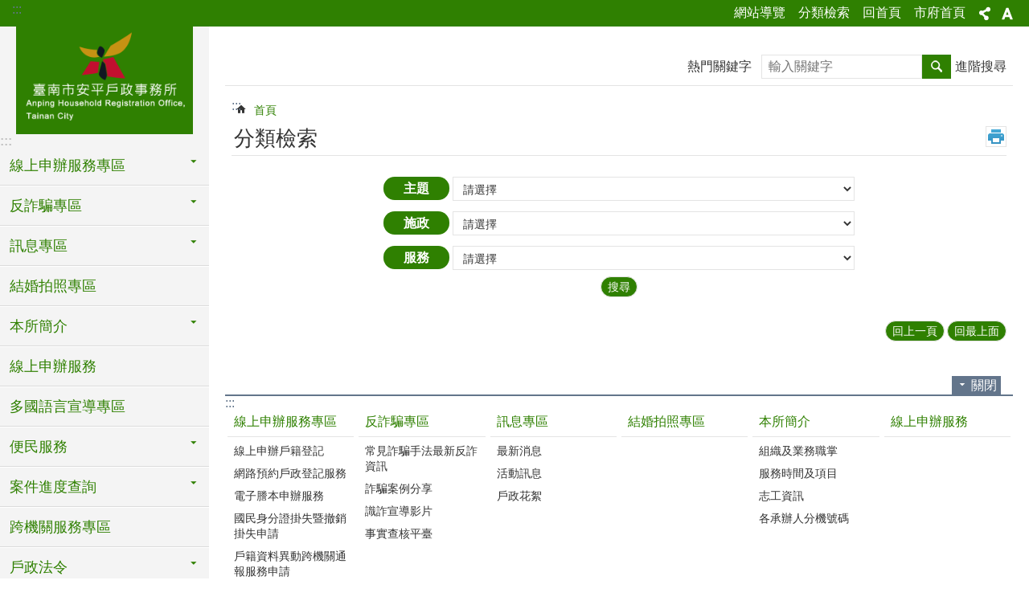

--- FILE ---
content_type: text/html; charset=utf-8
request_url: https://anpinghro.tainan.gov.tw/categoryretrieval.aspx
body_size: 277005
content:

<!DOCTYPE html>

<html id="FormHtml" xmlns="http://www.w3.org/1999/xhtml" lang="zh-Hant">
<head id="Head1"><script src='https://anpinghro.tainan.gov.tw/Scripts/jquery.min.js'></script>
<script src='https://anpinghro.tainan.gov.tw/Scripts/jquery.lazy.min.js'></script>
<script src='https://anpinghro.tainan.gov.tw/Scripts/jquery.lazy.plugins.min.js'></script>
<script src='https://anpinghro.tainan.gov.tw/Scripts/jquery.cookie.min.js'></script>
<script src='https://anpinghro.tainan.gov.tw/Scripts/jUtil.min.js'></script>
<script src='https://anpinghro.tainan.gov.tw/Scripts/ShowMd5Code.min.js'></script>
<script  src='https://anpinghro.tainan.gov.tw/Scripts/Chart/highcharts.min.js'></script> 
<script  src='https://anpinghro.tainan.gov.tw/Scripts/Chart/map.src.min.js'></script> 
<script  src='https://anpinghro.tainan.gov.tw/Scripts/Chart/highcharts_theme.min.js'></script> 
<script  src='https://anpinghro.tainan.gov.tw/Scripts/Chart/tw-all.min.js'></script> 
<link rel='stylesheet' type='text/css'  href='https://anpinghro.tainan.gov.tw/Scripts/Chart/highcharts.css'> 
<script  src='https://anpinghro.tainan.gov.tw/Scripts/jquery.mousewheel.min.js'></script> 
<script  src='https://anpinghro.tainan.gov.tw/Scripts/jquery.touchwipe.min.js'></script> 
<script src='https://anpinghro.tainan.gov.tw/Scripts/linkCheck.js'></script>
<script>var CCMS_WWWURL='https://anpinghro.tainan.gov.tw';var CCMS_LanguageSN=1;var CCMS_SitesSN_Encryption='74';var APName='$%mylocation%$';</script><meta http-equiv="X-UA-Compatible" content="IE=edge" /><meta name="viewport" content="width=device-width, initial-scale=1" /><meta http-equiv="Content-Type" content="text/html; charset=utf-8" />
<meta name="DC.Title" content="臺南市安平戶政事務所" />
<meta name="DC.Subject" content="安平戶政事務所" />
<meta name="DC.Creator" content="臺南市安平戶政事務所" />
<meta name="DC.Publisher" content="臺南市安平戶政事務所" />
<meta name="DC.Date" content="" />
<meta name="DC.Type" content="文字" />
<meta name="DC.Identifier" content="" />
<meta name="DC.Description" content="" />
<meta name="DC.Contributor" content="臺南市安平戶政事務所" />
<meta name="DC.Format" content="text" />
<meta name="DC.Relation" content="" />
<meta name="DC.Source" content="" />
<meta name="DC.Language" content="中文" />
<meta name="DC.Coverage.t.min" content="" />
<meta name="DC.Coverage.t.max" content="" />
<meta name="DC.Rights" content="" />
<meta name="Category.Theme" content="" />
<meta name="Category.Cake" content="" />
<meta name="Category.Service" content="" />
<meta name="DC.Keywords" content="" />
<title>
	臺南市安平戶政事務所 - 全站搜尋
</title><link id="likCssGlobal" href="/css/global.css" rel="stylesheet" type="text/css" /><link id="likCssPage" href="/css/page.css" rel="stylesheet" type="text/css" /><link id="likPrint" href="/css/print.css" rel="stylesheet" type="text/css" media="print" /><link id="lnkCssSysDetail" href="/css/sys_detail.css" rel="stylesheet" type="text/css" />

<link href="https://w3fs.tainan.gov.tw/001/Upload/74/sites/pagebackimage/48995311-78f7-44ba-bd67-6082acacb812.png" rel="icon" type="image/x-icon">    <style>
        .for_accessibility a {
            position: absolute;
            top: 10px;
            left: 10px;
            z-index: 99;
            width: 1px;
            height: 1px;
            white-space: nowrap;
            overflow: hidden;
            color: #000;
        }
            .for_accessibility a:focus {
                width: auto;
                height: auto;
                padding: 6px;
                background-color: #fff;
            }
        .for_accessibility div {
            position: absolute;
            width: 2px;
            height: 2px;
            background-color: transparent;
            opacity: .1
        }
    </style>
<!-- Global site tag (gtag.js) - Google Analytics -->
<script async src="https://www.googletagmanager.com/gtag/js?id=UA-126646321-23"></script>
<script>
  window.dataLayer = window.dataLayer || [];
  function gtag(){dataLayer.push(arguments);}
  gtag('js', new Date());

  gtag('config', 'UA-126646321-23');
</script>
<script src='https://anpinghro.tainan.gov.tw/Scripts/jGMap.js'></script>
<script src='https://anpinghro.tainan.gov.tw/Scripts/fancybox/jquery.fancybox.min.js'></script>
<link rel='stylesheet' type='text/css'  href='https://anpinghro.tainan.gov.tw/Scripts/fancybox/jquery.fancybox.css'> 
<script src='https://anpinghro.tainan.gov.tw/Scripts/lightGallery/js/lightgallery-all.min.js?1'></script>
<link rel='stylesheet' type='text/css'  href='https://anpinghro.tainan.gov.tw/Scripts/lightGallery/css/lightgallery.min.css?1'> 
<script  src='./js/airdatepicker/datepicker.min.js'></script> 
<script  src='./js/airdatepicker/datepicker.zh-tw.js'></script> 
<script  src='./js/airdatepicker/datepicker.en.js'></script> 
<link rel='stylesheet' type='text/css'  href='./js/airdatepicker/datepicker.min.css'> 
<meta property="og:title" content="臺南市安平戶政事務所" >
<meta property="og:type" content="article" >
<meta property="og:url" content="https://anpinghro.tainan.gov.tw/categoryretrieval.aspx" >
<meta property="og:site_name" content="臺南市安平戶政事務所" >
<meta property="og:image" content="https://w3fs.tainan.gov.tw/001/Upload/74/sites/pagebackimage/9c0aaf8e-c382-474b-88d6-8cc1d1551a74.png" >
</head>
<body id="Formbody" data-js="false"><div class="for_accessibility">
    <a href="#Accesskey_C" class="" title="跳到主要內容區塊">跳到主要內容區塊</a>    <div>
    </div>
    <script>
        var $a = $('.for_accessibility a');
        $a.on('click', function (evt) {
            var $href = $($(this).attr('href')),
                $target = $href.find('a').eq(0).get(0);
            setTimeout(function () { try { $target.focus(); } catch (e) { } }, 0);
        });
    </script>
</div>
<script> document.body.setAttribute("data-js", "true");</script>
    
    <form method="post" action="./categoryretrieval.aspx" id="form1">
<div class="aspNetHidden">
<input type="hidden" name="__VIEWSTATE" id="__VIEWSTATE" value="Clm51xZxt2qXjmCpMOqDa0g+Tq43Y2AmJsRrhQ7MrmJanbUXFqjGkhNfreLUtp9p4+qiS4PLeuqIHLiOYKedAs/[base64]/Ftd0eVS0tJMbViRi1WIAX314uTzP11bzcPwnzaTT0JeOqEiKBm5L/p0aXur1VkUu+7Jtb8aalrmOH9J1/hDIStCS85xTF7noNXIT4EnpKg87lBdqLiCWrflnF6jlknpYsQAlKnZzsewfzImmALdN++7O9jLIKCI8LZEnaTzx6nq7l6BhYmSZ6Oj+NdINJWFdNzuUc6vy+z2Ccd+yE+t1ui8ot8qpw+rvbfASp0Xq9Ho8Dxbi1LLus1AKFhSuPGPJIFsy/FvMy+LCN0hxWJ20v2pre6IPuThO9ap/+7BDHHd9F46MjvlDPfWdyLCjp/+A6DSLyCUAPzKY5Yu/ZU+/Bf9NLrKHcjfmBpzk2ObvDhlqK9bOTB8pTmeY64JXTHAjE/tGzwmYwSkwRXQ5O1D1W1dqhCTy99dzrK3rPyCFtIM3RN0Bwctz/Z6NmmaQTXKgeEEi6ancvgVC0inzQr+VOaTHXea8yn9u8oGq5liOmr/2O26F4iQfievlsV4ZiamyK4xquunGGjnWXV46XwbUI1mTbsNbGd/ofO61sHRo0yufejck8YDPtO2hi18DWp5P8bg8AQfJSGADPFkYA0IPo1CORMHfkknb+JN8LuxIXkGASiu0XVmFq2aaG/Bz2RASkbvmp1jS4ibwUMekjyk/+PrcfnD+CSDLZaDGQapJD+BzS6Ye+PdWwb+InNoqvIP7g3c6SMmU+lxrNLRAKRoJ+wkNsDRHM/gb2PH9JEQXhrr7b5SGGKuBvYDO7KZoItiaXqAIim+gLVAaEI/86f4pQ9UuulXgFuyzKraSBW4rJXvD6a8Q8edb5N7KECjtmkDnvxgCDlCinItdPx9vk2lHcK18jBRmZVXYY4majUgrJ1vIg06OLoreAnYRAvo/2rU5EReDTaq7e7EFoieSVjPV4xbBt0Pqp3/+gTUAOA4Rq/1YfdExgAO/6YbrF47FVDU+EeDr7cva3iB/7eQxZbGK9HrT6G0RsW0I/nuQPUE6EbK92rgbWv8VOU5fNkBJTU+Fq0jMGk2W2OoVZsoYPVMgRBzxWdy/ZFUwaQZNZguCp7gBMuAZp3d+PgAnLhaSO3bsspWz8LFwyb+7MS3Z1Sm032dj+SwVGB/L8pHsqeyTd/V3/37941rEu0mRGIh7x27iF2rqWmVJ3Lhgpxj5qn7YwiOJKm8kz6CmMIAshR+OtonrtyBUabUKBjM5cqSP8l7qBMGv9twJaiq5UufiFVzGpJB47cBg5dXvYC6ojD8I1NIqXBcgbU28F6qe4rrmh/KSuQYtitEf3qSsCs6YyLBmCRNfXC6soPVlNqM1EWRtNvEp0lC2EcEfmKrdBJoLgy6KCrZ6GHpw6izHnXnnOzSVvOE3ETORybD1Oeh4wyyOhAUCsj0G7b3iOuf0JhgCJKDTgguL8kJLYfmfbUFQ0f0ShV4apk1DTpbs/rUTNS/[base64]/P9OtAKqtRypaOimJFFVT5nUZocRA0cGfOywzUWyFg1IhrMhJoq4TZ4yS65zPQeX3nELZ5RcZklcgfJO9yOFT18syOZosFmp8TdmOrSfvevcgNSVzOeS27Js3N/BkNXRkXbpAIRwwOCT+32cOa1fWShFkycvPc12HVfpZytCFIkOkTNX4iXdTSmFsnx7C1C8mM0kc1CGm/MQHUuQK9g2Xq6w9xCLLSnKst7wYwMSin7IvaLeC6JMIpGk3TmYNzVj8lHMjyRC2nJT9MMuV/2Vxn7vWo2VS6Pxbocq8EUyEV43SSknczCtVrj89yeqHl4/97XgRlbb67hotHI/oQ9XJv7tGLmBrHZnRQzidqkDuJvVcbwzz0U8z6U8QNn3vwW43UwqIrXOmBsn5CrrPeTuW0eHmU8/JFaYM1pC5jWKbv1jkiTKmg7uzxqJNdFWNuFMDK1aJO3bdEB0wNjEYjP3bgIy/ILL/[base64]/SiRp9xHyH/6pkn2m9wBithJVws+oPAE1ZmwoCwoLaayJi9Dqw6njP3IOt/Hc863b2nabRsq5e2vfI/qOoOiyYAtFoiXVu7QPdZBRP6MPck5LFvq/yQmODlNh9WT4TXCiIxTGgZ/e6WTqdKpQ24wCCWbDKEa9wL7q+/TzJ4RSaEm+U3alw/lxKt+AheKEDngSeUvI6F2cSLPTU4FRZ32NME/Xc+wzJ9lL1AWNfwoKOmrkPIrLTNK7EMbKnCVtQoyZPUMECnQKIPjad+Ta/51XHDD6p3rN7tFQhYFKebJ96ooCEbBpmoUg0fvwuAtml2lbX4F5DED/ObUTgtI3mjOiQGP1UQRvgFOgeGVVaVuInt383VPEd9k7F+LqnDnI7FRw/JIgwrrcK0iQw5b6aAI7U6Y0uFGclmVi/KSb1mJsAtaOUn5Ckh9s6Z5PmhD+0sjcNBYnk2EtiiXaMxu2iqhSBDS3l0KlYcL6O+q/2n5oHChegq3oJEDo8HUBBC/tsz2E1A2fvJuQXrbuKTIAokU2/Ikyd2FXTTvA7Nn8QLsIutuxFS/jBSJ92XuJg6HHMH+LhU1PHR5dtOX1evDqSF8FAFWDKslndJ1pZJlzkbPVbkiwke4jpS0/TcNst8luLfwSpE9cQYdYK6Jv4RuJfNqJpr2IPSFq958/D8zkpn0thHnSfmKrj2qJoYnTqUtcH1umIfqHKpWWLMw9qfWac1CBqyY/LyOLKXP0BGCzh2hqYxfagEYKX+BqTeGXloSnuTfwX3SjbDeDBvTSS+uhbJ6C1bdsnQYhwYx3EEX/yd4NQd49+q6d0UHMFBZdXKXOccyJFwy/5InSaGyIZQ0JVXZzM7gffPp22RHYmN1+JCGZNPrd9pWOgy6hC03sfKQhspGdKoifUgp/oNyWHXPiSUyOl/HxM0H/MtGpsOFHfhC8nGXSuJJR2Tc/a5ftsaPPvGNOX/J1hQVrEvNG2+CynOO3fn5ea+0HIcNeCUv5NYJhvMO4siBL1l4Y/[base64]/HpJiiv6L6hz2Ldck390xetvQo2n/ePkgBuVQXwCqBRsREDGCg00pmkCzoQNpLH3A5udTzg0BVtZWd67ks/+CgsvGtQO/8tYcfoJJyQPsUP3NjEPzOExYWTo7G/CFDe3LxYOOLd9fEqM+05excbLMHcS81gb17kDrGgd0THulFYEGtEzZXMqTdV9oIMUj/wrYyzRrjHDm1RklxjVwJnsJEh7hW4XoS1ppgx5P3r/UgPLbfNSK/IKk0Wey9/OWyrvW+1z/OhrbWkFhJ/pVFpzRSH14UJFLIBCGOCG4v11S96rvFHqJu3wNKwTHwvSYy3McHX1KcOGowamrCxFi0JZaOF/0Ws5GfaM1rCqeDJN8vVsbldW6Y+pQLozaHcJS8M9mMmIya0ON8l1xjk2yIxDtWrSGGbwWJXcJhhIXeZUXMrGwbKUVx/0bInxi5wRBsBbMRdjDA/znu3/vgDgE2vPbdkuUVkD0G4wkwobB8cUwO/8NHYVx/eaxiDnqyJKBAYvhY/dF9ty3nDOQv1e3NACW79sYBP1HUUuPJAjZF5kGaDHw9EEGoW86ntpYCxHqLrt0w7DqVronPHi/RV983906oyVxgNkCARH2yO7R4dfAUg9rwxcUKHOM+eR4ujgX/MESmXOs7vSJ7DMqXRigwh16ON5nKJRy0wV9SdI/t5ja1pqVpmwFz+H54aBmwDrK//KFb23yYO2oKccEYPSvlKOW/EoGmAcNIjhZ7+MwUD3SSAWI6nMbJr34T+gXh8D3Ee8blrWW1uaSsgGRsHGwOBqkRIBtIoIC4A7s/7ds1cBdFjoi1Nl4T7cl6rmseLMIN4GWoE5iMlec4KlOIZJgsK7s1ac/0XHyeDbyD51aaEHlqtoVXtG4l8A4fdgym7p4NUTZ37D02Rk4L02hOTlHf6F6kBfuCJMsV+4GZNS9Q7Xg+F+bQt5mF8QmJ6ovrFiWv+mtvyi8J1elBcA/LQDS+stWhS706XxNkIdBqK8oHHDKEVgh3XUltcgcWFgyofOXuSepP+hzB3bCtmf+2Jm6No9Bza0ZzOd7S1ShAE/2tsOIQ+bbFilKfesfsF/YA1q3Ny+WBh/se+dKI2eYiMLlrAuHGA+MpB8Db/zKC2WdPT5JgdUj4cQoeg4AwsEYiqxfzlnXYpJKZyQuzroTNqKr9b8KK+Di2THzqN1R8K9c/JpiJIP040I4jc86xrfKzD4IST6SoStRNPU71bMoSUOwpmpCOauEdgoQIUqUAgU2KkHAuBB/jFinubFsZ1yE9toefCS0b9EcFX4GPvK/lyU7DfxkuIUCcrSUDPtsNWso4LpH0OT3FcoYLxd4RQvIAxfiDY+ADiD/x9tjfT+LSwMwX+xheuHrjq9uA4NRrmKv4PU165FCXEM5OfHtulWlFcGiQ+w3It98xxdvNeTm3iG9XuELdCRTdhpLhlUdUc18/ot2WJUartJfBvWvczGbvCx4D1Nb7G2AUKzrS7V35WCKCsg4WVNQl5h6Yh0vB6QUCE1hnKrQCZTN0UXif73+yt68Ud7zfR2zj3Qt9pa8gWS4/hKknrCfGZdxFqMSmnPvjP2fGBEYuewImF4BHPOkY4/3oWuD/oVA6z+DjNbopMx2S/MNdY+Iilz8rMB7vT5hvpoqoqYJFoi2jEJDlGipvvzJ/NdmnFxT4DqNsptJiH2duCAylrq3qqxtXq/khpc8BG0HLH+ojDtzlNQjsUOrWk9k06/xFfScAA/lOSEj7I7fv/CfIEe0EEA4/30WtFhjxRH079IN4vsmGQ+DzSZApAuCDp1NktND/85HtQWpTPp5yUGKKPrtgdR9y2vJXrrrJcFw2UvNifobRxJFN+Vd64h1nLiPs1GNtC9zE8qglEWBUas+BT87tU35PyCV8M4vndnrUpSFMYKGS0xom1ZUWwUaSAHWVc9ZXdjl6rwo/Sfjm4MmoepTauhQXG5agG7/Pq2h6JEZxb5/ZQwhBtAcolyJ2hPiQ/ZyDlqPAsFH5/qejdHKQk2L7jrBwf2VBc708PjHJdR1w0DCG98g/s8682laTMnaOzQRdGTTAUqHhBLioJViAYouub0P+VI1IDFuaIGnStNo3a6DV08xufcrvNAFimSahZrJW7dASFDNdbDW9LSxczQ7aB6NlnOXt/G8t7fSrR6AkNtv5gOm9t9A0vvdnXsTzEdLuxK5ssNPysH5fyqACrqd6azvOcv9DkXsbQMyKDPqewFgNJDGvUOceapX1fuoVZ+i0EHglyCjYdFTYsljlPQ0Q+l9UgONyjkQcbWl9wG9HTCch4M5XF6yOmY/a1SAQobMp3ItBBEUnO6j2Rv3UY/gReXJjeVbq0yxll44FwkFV3apUHhJqNGr9MQe4Y+ojcqRw2uFqzNg2INVexcbFbGxUqjdso7vOSHO7ChdpoReuICE54fG+qiDZvdmN2bEiU4r/BURLBf4UulFd2k42w1Jnwbnl8HA7abNR0Jy+uCJfJzraHXHaG89kGhZCNejYLxdTl6dy4A7V2RRZ64KkQUIR8HfqVk40fEzY1jAQXVKFXJOjUpKGhfR1bdnEu5MmbYddc460DkuJctY3OjUgidR/sTYmODks1f5XsC1iRbbDzlvEmMlWlzs8loA/Hz2mGL9fkxus9Bf3NMfMR6NRJy2ch5fhBDL4omq998LZnIWBAa2mtGaPAwOTEpKE2JTcoZD+HkKh5NGm38nTtOWzVE36UbR2oZDH2xMyRH4YjYoI43FoqI9/eRFSFBmA9ra6qG/326ogu+hkL/iblNCdcxm7qiD/TB+7W80i+g3qC0qrtokXAj7jy3UejV0dGsoIuGHNGuzF/nkteUD91s/Vpmr+465nZhNzxXmy1L0PfEZwUCc4BeBkD4yNuIcUjDPgjy91cGO/s3w9D/qHOiYVnxBKDb2sb97NnHWXsjoWD5Hyu3sMdwviYjXjA9w2MafeN5ZeU5X/8Zqp+ykoa3hUrr/orX0fcd0uciz6Zt6Z/zT50zaPRsl7gRc2E4ugpoStCHrvpkIiik7uK2kW0YGkDP4kZDXURByrmIrq1f3yevuepCft/nM3K6YScIAdCCNeJsur4/evncgNfci+5THxUiuMMiMI3MEL38anrWbyBdZHdzM/2mhhIv9DsGaT5gw9khudttYGMHBsWWlqWYXCAf2RKckDN2qjmwx08EYD1tbAKQAwHniTpG6WzRaUaawgO64aIMzyyQktswELziVvP6u/jXtAx5eb1jy0843cRLTEKBKDJEO3Wb9Iw0bPqf4Ol1znI9nus+dflVqq/nTULerybLW+vpgTUFAMt4JiKxCXfAQ4twC6uUFM+LuDVtUmQ2oHXzFa7ELocPiGMEeCgJxAjxG3VmGUAUny41u1m5RXXvDP0Ty8rcqGtWYDn+sjXR3aeD3ycvNwe/BvHVL1XKOzgJoH2XdGpruTcAAfA7l9YvMfJ8uxKWVDYkh0eWgvx+9b8lMXSY4qws3Wa/91rBtY55bn0oQU6jkzRlPwP2M9sLFJuOQauUnmGQbYUPAOrBzTGOgqB6r8/8gH877rgCzXMpxJrNO/N/2FWF3+fRpPCG301oVc3Nj5J9gKvkaOwkyE4F2zPJa14Ce/cF4nEsDbnwBhDNuzvM/imeeONQTQth2WvS7r+djRoaeBWqZWiUmOKxyGu08UmcpkHAIyvXDBqQNM1qjP+u3Resgsp5RgleugBJx+L5Qhkq+b5c9gWlkZiITZZ5y8PsfC231azo3wPGR2fEXgai0xN5doFg1FRFN6wXmWBL8OC38/jKJprwf6w6QgDf7e6mEn6cgQ9gOgJh3l7hGP5LnVrIqEacbjNrH9Hyc2KoZh7jffBeNRqvPYHllDxetzLt6YaGmdnaV8tgdfCLeAySHO1B9mCfyq/2PyLvJ6TK/JhqFNtgLL81Z4NuMz2mJboMEl3+3L/kuoAKN8zA+Jz3Q5Zz6R0PVVGAm3mUswv4XwAGYtjW3eQ/tOoPPFte4ePSdD6cPkuq8zrAbbFeKkyPw2fRRRT2oc9sPdkyRCS/mz8tXOuBUB/N4uLlgbCjlNji9oRmEldhkToD3+RUlgqplcpkRZZ36UNxYoRDiQ1WoNhs2QXBHAe9yKqDO1tscoQkxxAu11rqYQsBztt3D2WKHiuFxxZ7aMuGH6zz+PAR+GucOxYNdtH4MLmDlq4UJKBg9Gfk+zrUPn/ubhW9tYtXwdkFYSTszJNpky5Sc4xxlhwHdoNOt7WoyB4J1QZT4CA/erFWWpULgrsHPdEoRNZvQoCuqRAKDFOD0FFwwGu4uUcqjTG8nCzsaFF+BG0h9wZopAupj3ZkwG2Vp9UY1QQg14lseC/GK4EgGydSZxRdGYeV1efhAZs0rn2OjuBi1OhEFuqXEQt0n4KI8Q4K8Dcs0h9L8XmE3igQibJIn/75pKNZV/ZstsoUlFCAX2uaK03ZAXrJDYQpPuQLyKFR20mgzYQiBfFxhAAZDhQW8bwR2adjYC2xO06Nq8vGdrVo6YzGngEs5GvBpcDXH01J02eYWlXsKuOua4ozl75DMc80c32k1uGFbkSq0azc6kv9p4u0JNFWrWEMH0f9rwBqTQ26dfWXhWhnv/B4AfDsdlZDy1uckm1SoqMe7JjnI8RWh+W3hHG1Yubt3lRDksKWufxAAgGWWIOckJjbKW9y5oVl7NcT8+BDfChW6FhoGCZKcVxKxH9CL5+Q2OcenxK8R4AM2iDqZ011Fc9duyd2fcU0lNo18VxWiVi9rhsfF++gcYd2Zuk16owDzr1GC1TomxaT26rIILiz/CPYEVcPcEhiYUKjEPJber2Hj2E4nwSDDt0bCENmYS4ehWnsmGLKxP5uSRzm5yO1LV/jT5iK2V3HmUnFSkrv/kPGXC0moaHOKvxGZ9k4cuPWSx/xYwI1QAJZ/7rfnn3lIMI4E3KixTOIH3sU1k3ub7Mu1OYEka5VJgoqR5dsL3wE4z/wuHPJpaXStpZ0b3iuW2JiRLRk1Mv4NDTj0sioE76XQSmvwK2O/jJCena6xvtsxhxT8dODyRu/9lLPvJpw9Q7b1yUza1KkS1iFpamuroepvMOUtNJ4hiWxVnw98M3yGW6MiiVDHIUi/rhSnkTRfgudLfJtDNLAssoutjs5rUA63wZ2PZo9q807V6WaPnJKPnphqw700i/kTkGpMbBZYgdksYGTH00a4L49QVRmzrSJT/ohWR4yknkyR7FZ90131gTsxmOxLVz5rqWQ7QoL6TQ4NHGeRLiDJAK94YhBkysNlavFexr7SA6h54aGKcIURq88zDsvpwNq5p05gHg38Qso+fFV6XRv7DgnrYHfjZWk02NsQbc+v9bbTpy/JGLyv5j/+xJv51LilQssnHXFw5iZbzsVrQKGgpiEaEIi40McPmAaC4bYywOgG+zz6t7DOA47kJFhDQHeqr8GSSFHQ0xvJ/9dVCi255lSY9ZK1Uagl89j9FL37VBBk9tSiRBj4tpJjEtSwyTV0vXuJ8QuHpaL9ug0sXOLANsbQALkCO2bxwG/TAKRHZtno+09HiuhrVpMDx5jeZOhqUnntt8qUeLeTH1m6TYyBDjUgX4n4vHe/0XBI8KoZeTzmLwXVD3bqXm+GlyUIJbPZlX50GWeepzORM9ux+9qPntFtJSncWKTlB+rN46RzhxO/AFvQyhmXIm6KLw5gQYIz+vZIzpuH8RPj2lvW0wf7xHZNKeZBWVdSco6eC9fiCG7dpdDytl3xEM8WrYO4lBfPSdKnTKBIv1wbwKZTJVhsQDD4NSB1eNthp9d9h9Ffd+92kcjj2X26LvvWZC4nn6u8JdDiGYnm8kQ02CSX8+/8CfYxYVI60MteD5KcliaVP1wMg0Rc1mu0cwlCChaZ5xRR6/dDxTxxsmnAB6tWwJdWc0wfDF3Pu+zdcC7QT4uZxYsS4hZxsPX/zkoDiNr/7zfUviNt0P4MFdnVQn+DczIABo5x37JfzqX6A0PjLRnxD2gKwFedIrN8mJZVukpbPm0VPcdevDWGlsGOQw/RZxlGB/VGIFUnDnHdLwNu0PtR10CeXh1NXcoLMbK3mtyFwK8obajR122vjWq+q9o+KtHkXKIwzfCRYGBb4cNah1Ho42GOkiKAUaF5XbFr8W3UUGKqfvHL6D7d93z4SfD3U1j1nsMBvRAFaIr10jWsVakAsleEswgkHXbWV2BrSh7SNk/wcvXovLV57Qa7mjlkmh1Zh9yHCj04RAuzjLtjJcDHtgeLCr/qw7U/O5rt5EthyxrJnfd71nnzC2SVrA+PxmqdqE8aJc0Y9wbNWZgIvg96qdesKrKYWX8bxg2utSTnBUSD+1sumddBbGjDg90ed4G2JH/y0kYoimvs6BJzXRSJbt5SBicP3l9yWUTjBD9P4eHbEy32mUWJdXBMduMqX+OGkS8k8bL7seBAB/CH8Fe8AXhSkOSz2mb8HMikOXSy24nfciYRYzGydodyKtx11PBOr0J7YUoDRvBqG0O3aqByhimKJ5S/w4NcOKr7hFUDCmk4MR4y/Oz5PMI4f85NooZtvEP30RK5xNEaf/8X3gJ4JlQGxNYdGbMBVEO2OMIkJtCYUa0UgspwFlq+Hj4KEpBRHSz90mJKf3Fu1yvrifj53+Guq+JCzJ9sHhbI0QiZpaDwT3GI60kQVyKDaloULFSwyp2yXO3ulvIrcdwSmxIqH3VqNqJ1CyxV/8OfamQiQzxBvNiYnr2+jSO55TIuON0K34tAfUqfnPH3CCoix0EjiJXUBLZUuseZOU8qwSkUXjdEabVyPbp0W3a92S7pXr+vg6nKChYdGtpbcyt3zSgjj6FjSl/eKDQyKLGhjzjI697WD4t0i0bNA6ShzyC4fqA+qtHCYeiuUXMm2xdjxRQE4nQ1Kmr07z23MDFa+5yOXN4eM5ao3Xa5BC+iCXvBLbOq1uIkbvaNgqBhwhuYGhLQE+Q70ooo6JfbAYESaGuxVP4bpPRZPNyxDT1qsBn7deoLfDajtVmlETDPr7O3mA0Fb6oufY08gqhXAh/pNqo9NiSgTFjCfk9kLrmuVcqrNNjZDPvKUAFQI1BenXSvLM90/3U5SmbA/F+Y1BMYX5qZpijuqISkDEIpqNIFywB4P/s4YLEWi6/LRaFHS5mPxox1VO3imCR9vlJ5SjCw+c6wExHGfRZ7QoMpqn8tVCwAKNzEsp/vGGfwWfw8z1lrg2xSdBoqxyK0D70ZCvtkmH6B8dMLkfRer36q1S2P9Xeg0bGCc+cPVfH7h4Ft8gs4kr9zYlGncL//cPCVe2DKLLtF15XQdKvj8dTr+gP0FuYlag7IlX2hzTHhJ/T9M3YNFY9FVkHDbsN6wvpSfYliyxde3LzZbIJWnykXQTwbtZRXagwVjnt8OLfh2JchnrN8gcdAttEaYKVXtYspJbzTyF5I9fQ/J84+w89y6xEBGRJHMHnqsO2jbI6vL/[base64]/e1UBw0CV6X+qVeJ9KAAMPjcHPjZyVxZGBkAJ75ymPZhSvhH5EAkJ6G/dFCgxhDOtyLLzuIskWaBmN4kwAQh7vx68YFntnx6mkSL5Dx6pI/X6/oglyki3fbmtZIL+0Km/Uc7KJoFyMkoNoTcU8PlppSVM6g9+JCfuVWujXUQTFQOUgtmWgmp2ewLidHlcHPDSuHGhPjnIfm6kCacJExT96cd+syKgkF5bkQOMZpFJoyVVqh08ylHm+E3CGWlFD/rGTsLtJcr8ISXf/zVOKcqs0CFvlu+yNnizBkuDdTFFo3S/UfTIP1TqagVwqU2jOdqMpJ8gQDEJ+HPInUwzr73MRA3n+hOugJe6OVrzco/zAUbeShDLlfone3LE4HS6AhQdyGnoKZ5zxFw01sarreHbAh0ncGsSOktRGVCIEYRqvrRPZ7quCtO76wZqu3DM0WPAcd5ONkixHUr7FWVaAbSKf3WFS4TWiTo5grizZ61R/dJHSHtVtxj2ck75ym6yfSpKVO/6qXNuodTum8rhdys3ZdOsDAlg0a5p9NnePMIFVIra/HLnukJwY1TLejq1ilruftfqOpOgFuBQnunwTHdrZmsdOqPv7swxOqNR1keMRt8NLWzXrzj/FrAtKFD8o4tpKgF246DTGxg2BvFnbSeFPqyGCpA+iZ4YfX48CHFd5/dWAF37043RIerzbhGLsDXm5l4TeAtTuXX3+e/SMylwT+iFTTnsd6RVUMYgWMaip+GLQ2ps6Qd7y92t+lSK3uiTeeGYkO+dw4Sy0G8YWpOSGMbeoL3dESUTxiF2FDURK7k/LmpITS9lpBoYZAdMBzkb/zf8dmVQBu6U0JF8hVJgzvN5D2rtrkTYzrWTTTw5MycacJ3LfVcivxZsE8d9C6xXev564XR4eYkrwKpwC7AKJu4eq/bdYKEemJ8yyDY6Qv3nApdSeUsn9LksuFwhstyTbDmbPjc78Kph2NAQTrqJ26WdfZA3Y+csj3Oqf3z5HYbJmMRzHofMEtfDy00QydYh2oH7NBNM1k+YdiCaCvYpjLT/u6rCBWBt53ZnxlkMOwWAW+cVJ9cpaWCe63BBbrKcjJzQke9u7EKAZj3QUKKqIOPaBcCmmvBsWoHHWq1XkiKmYhY8afuTpME+Ec3VuBJV2nRzCMgN/[base64]/p9HyY+W7VK7VyelBFeTxQ1ud/U5Qrkzm1o3oX6F77ZMX4hWpsZirRchBd1gI4K6y/cu0ZzFwGtvzMuWAh4sFrL/u3iyLefONbeyTe91wQ2Vaw4jopL7M6o+1nETD9/hJCdwKTaZVIiEJILwZQS1zsci0sjS1/t1V8hVebbZdU1L0l1qIY4RZ/xszDfZDi+JvnswsK2emdf5r6vd642U8ZYABYrNcaeX9QTZE+UErAXSRaSdV4jeTBIhnM/33fv8W6eB7AcyidhRLafq72fRTlWepnXpuhkzqoJkNve0nQRSt5uzNR3g1QXoTJI4aDLgksFFx0i5Ex2o2LvEcYz+j1OagiP7+3UitCXCRjIjjdGPPryp/X2KLp4BYne2ficcTqnnGZ8iprLQ/[base64]/w0Um9/AcRoKOw2CSFJ+pHiLO4xWWA5WNtOughWws+zXTlwaBx1HIbNBVtAw40nKtrgAJMN9x75R3qiG9BbXsyaePjiixIjQKxgq4NK75vX3HCc8bGKqmEQ0L3VcEXCaQEhb6QpVzxF0fCozpW5m8uDHkvY+C3CtmTYmmr8VOQCMBzPCtS9a7rMqhMqsz+ZB+js4OxQ/15T7ijUTEIot0E/ZrVKrNyTn6VMBbssQlPG3fCOdKd+ONkMHgNN7Jv6hTwGdzC/aTmP+ucUbE6stlADzm5MQWHAdPu9+dGrADs2qEae79sP3+wwwHVCoBEC5uAffG7rQmLrhILnVP7ur8StMRIlMCzTO9N3Js3QqBM7+vrH39Nxp8HNWM6MhzdF/uu9iy5MsAZa+9oDVUSa8alfQ9Tfe6Gn4D+UQwTORAUzeLNHPFl/WnXavnj8zCqC8V6ZoCVQuaopbGwiFkWiXrpTlAUxWJkv7vG6jk4e6qEXye9lCTgqKwy14M7zDdufFR5qb1u7wfttfOKdleHhMnT8l3mzVbC2JGTgXJlInO5S3XIBzNttPEVGjehn5iwVny9DKkldiarhCq3wEBFZwtB/ZXzHUTPWcH072k7hq2BW4EizEsU987WIUuDMVstad4BAFei+G8pIFcs33ABQy6LG/WQN83BO12oQWqRaxYFsVg1nApRCz9JnLj5tUAgTOeAVxD+9FAJN/u2vVQeExcDPqcWXrpLIUcrcb/s05CPYWAfVWh1c7z9GfYBfPCd876HCCTanqYwELWFy9CV0aNpa8n7CUKAPHK7lfX4rquAAR8Gtr3GvQ+JEiInYZcCuX4R7Wbs7RebgmpbcsUd7OY70VouI+IX0YKEkPHhhKA7nf8WFI7uqkJo+/SonpeoGuOZ5hKE/F/JPzThrl6MidbYCCk7nZot9cAmp3gN8a8vjgy5mIIwul6A0Z5QDWk3nDfrfBIJlLTOVo6nLEXSRJdFleeTgtmG7KhCuefU/Q8ZxH8W8/dijmKU4/Dr0JkLuUVLitdXfWB/szrUV+OAEHiG4iJrw503IY27TW5tzESxhzIDOCRdef7IRMxNm7VLCuISzE/jYB53U47OVPP1m0FAo0bvOsce9xkNJSRdG4C0GB1DfgI2jsDYVlQWVafyfMChhWvTI122OcE68QhHKA3GB8h9U11bkKSUjtThJI0FnFmkb0voZXfF8RRx1E7+QP8MuqJEBcUmHe5j0w5s3biK4ppdfInZVqgcGV/GVzoBiVI4JrMoeLl6t72/ZOHCCvxPaaj02RDxIDbyUhCfsK/wpYlJm7sVmzpa9uiCy/YqhI2ScAyf8aX0hxLfxWtH0dNwPAtJhWO4vy8cGPW3UIJdDsPMARTJlhaa0W+pj0ImH54Ep3dAu/LrGmeEferTJdZeoQut5LzSa+eI5VEce9VGQOiLkw0dm0+jbB3Z5n5JC8eUvR9Mmr/U9ofQnaiMfZNJGqmzzzOLjwrwox9HGEhztzbm1BLmTol0Y9VeJbChnMcJrKH9kOCt7HajCRMMRpwX0mBVgF02+nU2h3ZphccbgkIOgCmvGVPmAEiZjB59WQ2E8+WBxrjab/pPA+OvXq0gh+KQUQbq7wmfla624giGO58esN/0wwTHBFs6KLeh6+0cw097yQD9X1GT+EGZJkqmdwUuLgvKGOElZU/zB7NYJnSq3EDwkOhXo4FMRRO2tVDf9qgtoF2mYM2kaZfmJX4kba0J2mkDI8uBj+JadmR8oLYKB7CUrugZRg25mccwJ5bVv2bnPBXedjER+A6QgQyk4wWEhRGwP28gp25wboFpDXb0SIg17aQe1GVG8SEG/lKKwKc/ncSeyR1nrhXtN/KwmzLlQ1vFzSZnYpkFYiZ9JYgwgndmReNAhYdWuvtXNUGjTw0Fe9YShik2oMw4Wbh6VTuxLa8d03MYj+4jMBv18Qos7sXFo7n1xTYE3V/+n2NA7pueEBP2t57qdZKjZ/1xdtYKqyqLfX/s8tMthbhdqypJJoyVQ8tUdtPisbU1fXpPVq+CCSvjDAWM8VjVdebiHcJTRTQEWKNOUaGnSFkKMgTCnLhQ2RpNtQw/ilKgf36yHlp0NkU9rLxzVtZsOoxR02Qm39rlOlCrtgmDi0WcB6IX769RjZ053iQb59MLPHPqwzShjh1aCCdDKVb5KPAxLJ8DWFJoHFOzW8yFB0smpJfL1/+6quz5q2S6MJgdi2qOhNgk7PYXaeJuCanwxZ9Ai86LPdRdoBOMrF25plQ502244OuTjrvf/QGwpUiIkdk0PyUYADOyDdSw9df8L3wUwDlSRNArjX/HzkmH+stAWoSJVtzs5l7TgljAK+EEsRtq1jqZI8VSXo6esJUdLRYkpAU82uQui4YS6pthiv6mv6zJk+CQmCUW7e4La7I6Vx6mUBIDwdApowD0/MBKQDaVWeKC+FbuDsnkCV2W1sCqrED2x7vSHaRmVFPjtg7eRcYO1U29jAMliGVO3YqvqjgmBh8CfpaEXZZJdVg3gSPgtyq4QUmq9Jb+fhPwZIbDS54BmAmMjjjGSOXUfHbcYEpdQ4gg8N7mC9SB4jvP9Cu4sNytopHr2aIJyIKlfIRRhRK+GofRII5ySWVo4/m+JkjIxzfss8sEBSs+0cHqFMHxCqwwxCzKhyQEIgOwFzP/u6LmFxce4Oe68/0vWqoJt2LlZyQYwpKJynUJEhFpxIcLCFaz8NkYpAJ84w27pXsbC4VWs+S4IuncVyhaTR2SoshSjRzD5l7gdQOcApd4kADtFahIKAlFRluuKXAB6h44zuIEJf8/A4+lnz5M3gIC1qnQgrOOBbwGgipdZQHAwVd33XR+m8Xsbs9XrP1Ra/Y4SBxDtbxmg1rrXA9fiRFmNdt+25x41lCjo0cp+JY7aeOULIlUH6MXJnwSQh+mQevfYpciJrfVc/EMruFVpx8QjtplgfC9k2wV9t8OrBnGhOfJ7iAkW4UPGpklhRfOcbJZUY4S/tWPzwXQLydZoCjkmzCfVhbDQdm6ELExv93xQg05POZs8dpGv0rswJwFpygr12X7IrzSOrLfsrsrQ7wh4ff0ttU2RxzRpaRbX16kvbrotarrr4YjqrAVEhzJ6EsAVEBNfG6hQ4Fb+hqwB28ANPOBx6OqXUcTI/z1PP+67XcPduQadgNF/VSuyp2pzmKyzWix2vGneEnUldeg0i6q4j7cIErPRhtQfqMW0V6T7va+Vg4wwbWOI/2CAkwWFwa4wgCcExidSuA30UOayHm7kpwn9y/24tyDcctexYXW/+4MxLjVPZMK/xVEeFe2teBLxAKRsSOmFEHAOyY43p8dwEELTwAJZx/z1wJoHhxcWD7VBiyeeO83uNf1dfPuThvVPKBvKXg8l2RnIR0F1Z6SZi24ONIr5cmSI2MfAeHn42UjXke4jD/[base64]/AeSP2Pvb7SrKS34T1/NDXZpsGkNhaHbnPmtkE7pl9H7RG0qiX8SQMsHC6sHTVY8goyjlfhPcFabwONZtEda49pu12ohmxX5WnYJ6ee2m8Eyk6JmPvUMisj6wOCAMI9B5q/[base64]/o0ibNfJ1B1tDXgF+joD/MkQ+dXAE9fGVtUeP3UG1IPxOZgE0jipCGyZ+jdsgOVQe/cCkBhsM7WUV1Ti5iHnid0fe6YsG8GWmJCGhq8HHMZQsL8nqxUOr4dpRy1ecXuYwmZ2LClcuN77X5/p0NfTmKT3+HliAKrnwKwljOyEM8WxcJO25Xr5qZb95QAAnsKDbx4eD7LpuQRNXKIV/8++dMAGN+jimxOnwx5e9h4GXIqLIoE6pyk1p3QkE+r4qysXDgzA03oNVx8XrSEjwBfOePbXstqSYJLztS2c+vHkZiucw0yelODaYzgramUyQ4heZmdyTAr9Mcxl327qdrhIPaZzx9i4WhPVDS//jsk9Pde8LD1kXDgn86SQmtViASmzkFuR3vovtRUcEfgmCbTY+Rd0k7HOvlsA8PATKGlsUvf0BeU+pLZJqDGc3gnmjGO4BQX9QTg4CStQO3T7LAq4DXKK+2PUp+QBInm76ydn05jBzRuItinebjwbxcdN+M1SIMMetI6KsKjPH6kVp+aNlp3ugZU0c8eRRTc9+bQZlPn/[base64]/X0vShM64mXbn9ZbOJ4RDrqgD6md61NB2TCAVavSjK/Iam7vg8g5PK1m16Tnd0YFykJYdSIh48ttcUgIcGvEGUrRYOVNUwZrR4w/k5gJX6WZji+xGW2335mt4Jij5yGyhEDLBWjXTOFCiuOMI8+wdtvgTHjK1n15BALJpC2KJYRnkHYhmfe/mP9f/9v9fBCN47C0rVQWik7+M6kEKCYB2G1+mgXoUosU/o+INxxeQnM521LAs6ix2fhPS5I2mZ0RT3Z7eATp7qcu2yhqSWPT8wH1d4DQ/hG3BSdBzGbWzWZk8TZVqCy/CcwRoI1gisnFRqzFGA5HSqhYa14MVXc86oOb1pNtTMX8MYyra0Q+LHg3HOE3Ze0o5MUNehNhp7uWUdKiIuzUyAl+1A6RR3kkdL3Aj3/JhEBC5XLEA26MXmj7UHgWVl3DjN7f1UMxIHkBAMpN/ORQegFSWeunVpJ0kwUglodnK+DL+LTr7Aaju4KV8Il17mq5VHDkiQIk7ZvMauN4wTH09PLtUWbFjouBHOAeYcpOVKUOSolo3aqq2VEFKJ9z3H3aTNJE+piU0EGiAIBcTP16XT4ZsefSm+sZxh/N3bXcxhzQV3ikmCiIOVhB3LTPYKJ7yLVq5oubbcC13xTg2Uk9L+ppwqwF/d+2wF85S2V/fhS3uLY8ie/JMFVjXs/nnsXmrjQVP683JpdjJHCQemUMeMZdFVo8QyDGFhfxFEQjISzc/9LRpzt1uHh0BLu9y25LiFyB7HXA+D5QPB680V3Tk0kiGFWqOkd1F2MaV5pkvFgjbi+/BEH7LwwkFBnot7Kr7LBY1/dzbw76LAFApnfoCxGksmHqO0+i3IG3pXn6DkYJ8DrRZP2opEkhqWx8YG6bCafrakyDihGYveGmWQYJQlJzkBbVhin5rkGi+vv7wJsQKgz9/aRvSjyVwWXX6qyckKhx7QM+BBg7hdsUf1dnTeaWHNAO2ff9TZ3g27Viir6Dgt1XvjKNdaOvT+/2Cvzoag0OUp7x6ZuQ2Xhvpl/aZVqQjuy/[base64]//iTRiF+YU2PAA88LNwRvroSqokXzoGZEvsVgzl7KI6JJpaucdUBSi4XZCi/MDUM9TkH74JXRsmYbj34htsBuvLHz9hWRtpC1hLaW/0T9v/G2inoGQWR8x/y+A4DIfiXm9/o0aCsE7n7yVAWdqzAAC/QX2YnaQ79PAUdmvrE1PtUCqwCP5nMUfFdZ6lvsUYoCxEiKrkZsJ4VfwMwMXixE43TNbDBStJ1cCwk5FrgW+w9BPJjokd1DdbOxdTDykABo+J2/oxjQ+hf/k5BbJQdpo3VhStqxnpKPaShIewByuZ9HxK5MCGc6+b4xZCkhpuH3Ljw5RiTjFdyi4rLy/VtFekIJPd9JAEjST2biMKbIn7vD6B8tnd+9LqW7nN8/vep+5wotXl5SaWU3b2fQjxmoXAgn5vOnHmCtyVCsjJe59W6Txk6/1iCBYBGfblXRE5oUr5uuhugL2xo47fUCMyxRwNJ0jFRS3wT/pe/b2Hf9ilE2lEk3RE/5/Fy/xFD2OANpIFjgspmfpoqYPghSepat941T+9sYmNXUIyjzxGOjA/fhu1kVg3pqlPCL9Zbxg1PJ7684UiC5xkxIQzqqXIe8/fqBARCOW3zFXbUWG0CJFbBvctqo2Kr53HSBqhLHdhN+08VEzr54vud0G6m+jLhCJD0aJAOBZ1P9K/bP2Al7Pd9wyfP/kXczH+mEPkvT16/puu5w9TX+mkCndClDoR+fXMjfJAzAg7tlahn7EwCMmALq6RsTpgpQb2IsT/IAJiOYM4GjoQN7MbbENXdES4FXyyoiGX5wz3E9/H2dCLIZD89vL+bbTbDjQ1wJtxdmR6ohVq1MQb7oJRdTPgi2AwBXY5jlf76k7BAXRHN7B0Po6djjmyffkd0Gs0TW69AnJsjbyHaSNNSzuBFSgvZZdVFFRnm54573tvNneQmDw0Bqn7wPmGssbr/vSCkwfxAO69SSQtTJ9amwuZr/AgJK/EHSDM5GxK58FR7nlUFNNJMS7J27sI7U5Jf3GsJ6MViXV2U3gpybvZmIUKsqeo8Fd4ze/Y+v8ufTPV6i1K8cNCznadaMeaf+Jx/YeaKlhYdu1zGVhVCXHqwIlWZfxK4JVRVKL7jxx8QTHq/CTwieaS2My389cIEpes4SexHPSCT4/dDHagv3M+iGly2yAeK+ojItRsoUQf4hzCWURRKmj7TMXFn3hfPH03/PDjUkUJawy0Qgz29Ci3ZJKTWn8iyc94j/SYej/qiA33m5d1Y1EprjQTctjvpycKHUP8CanyFNVQWQJ8JhkFyaBXgoRpebhJIWoZtNiji5LFziJR6WX4g8oJgrOZD50r8IFczcZSYgyjaVJC03A4+ijpJsf7hzo/jrgU2/Y+nJrh+tO/LtjPsWoMOFq1hrfPFPtJmcFlQAtmaGtHxwgHxegLcCD1TQCux1lC3GcC1vvCUuYjwt2CG1xREjQOfQFiOnaeRehbflExeK71K+qxxMrsnleWH7HkAr6FigJhOKyz4BRjHfsRDE/OArpGmWHxdkCB1mKomVH+9AyNyvlEyjymxAzP2Wl/hRVte3+XAjLKvU97PsFQvvVNL201mtpnXuVuydxG9rqi+gD6DeHQHj9SnJ6MC2juq9q6siIZl9d4C2MhijQ+tzLLX2GakzR30z6+NCFVENOvjhxGgyiCIt0qAlc4NBjY33gjivqtgkgrkOFNjJWSOSnnJYWxXQHzIvdpMRB/[base64]/[base64]/LTwmh/[base64]/clSc02a90BeUhQP5IuIBe8ljXdNrw4dEqoVl3B9Nr/wxK2fnfCvuBS5fyLFStGDNQeZrZF/zqWw7eH1T2Krj+Bd7QIuRXunJAIJsjWeQrSZCe+Gg4drd2y8dTXcVBuozDS7SytxsOjb0AaM7e6jtme2ZUN1v7t6YAqBkMTAiQBCP2+sIEoJQrYz51/h21EDae4KX40bPC+B4syeAx+FPeIoh6AVVkqeRtsW6uwh90e8rywUu6XR1dILGdrnaSznSPLoNQyARGRFndt0doDAWFRLTxlX0J93nVXQXbNMh/JxaxXH/uEyrAYCem99yMnVBwhv4d3cFiT8Ebr1961yHNuj/WZ7YQ1jTBb1lh/[base64]/cMMIcG1ovVx0NdoEdbbKkoC8cyn7pPgrqmDr1h+hLTrIhfRBuJ12GUbOVKAl7UKGV5Wk8t7nRndyKnylvYN/cns/yVMGg6mPmotgT15mwaRLKLGGMn/Jzdg/1+1P7FKi/UnXtj+I/GTBXx+QtlYGXOzKPjNcP7wzVEwppD03zS1AH3MxR7b9mbt9LLVq66DZsPBkJCBE3Zj+qcg7qr1IQbDG0m/gBiwQzvycA1CM8+hLB04ndqFlfl5DGEO/Mn5M5TpvKF0jsQqIb6rFvPkVWkYFlbdPtctMukPHl5BMCs17SzmkoEpbABqVnxwsHqkYrry5KpQ0iVTzkiYEXMw13W+zNRjyDUPeIkYpsbmb36HQKxcLiIOgmAvu7ShCcy+RckEBOITOm/YZmb0howWyPkOKoc2vNOun+QKV5rUjKSjXMuu/emxDSiiTIbcI+i81dvHIqoLXkZ0dFtyvIhLHIlAMSaADJO0+mkrFzbLhMZOTovWrxkbJOgP/[base64]/KaL6RxNS2z3q/[base64]/29y2/wW/6IUZF8SYH7UjnsaaU/RI4XhbG8XkA7MnCTV4h+5WSoWslEmdsK7t1TKd0gb6TXpQoSpviCFaUu2eVzSo1I7yyd5Z2hKqLOLRqpJyN+6F45McxnH/5RS+o8CTItM/iUjwGqETxpTM4a89LFpGa1BrVl5c+4ola+4duDSzdpUQ7+ZMnikjb/q/T3p3Nh0P8jJ6fZYPRZYeFkyhpbjK1Fd+rKaCdldME7Gs1sF6VrjC0cQdTosRzsRibklgsz6zs4sSInCvccgx8XtDFPc7A1F2iTCrMXe92z8rMNCP2qtLqe8hh4e6sc866l95ZkF1gf16MsYgD7Aaa6SXe+btIy8TOqVVug/nOoJnnxKj+jAtUWo9lGnFwy8ZiBI86BNFwYdCdN91ILl5pWq36rfpxlaurZyPwNWD/NHQlBCIfm7skPOGu8ClgXrWtuonZMLGN5w2X4G7lUmwZQjhhzOoFMyZRp0OunGt/0+d2rgTmoR/7QiWtgPPr6TENamG1OoBlovN5X0otFdLewDO0bzlD8VbwCFGhmjAfnXp6KQIKITjydC6CqjSNfbkE6xhDoFDgJn4y0wMcefrLNgajE7S54voQLBgM/7cNHstFC/fZ9NEt48TzR4nvNqNTzxjElWQD78NvnxRP+vYxnHhp4QtriQLKjKBswsRjwzrYSHLNz6Xt6APvm0KB7SUyqTvy3iv7UlEk2tGlJePUtsbv2XE0s8SvE/eJ9p5Ns2KBFnQvQrcp52IUrcDwZe9X/qdo3jhSSCMNu67HlUyQ71kyX227Gq4t6TroBLwsngJYy3nr62ErwKr0q0Y2WMc/n8dDreIU3g/ilGyIlQXEj9WqmNd+H9F3eI/N7ozy5YbCpZXcHwIr9FK9pLlnb1bB/lQxvhgcRu6IE9oZNJSzSy1pKjDiUYKhPqB2PyrRLLK0ckNkm12S4Csf9iTb9TxjKbhUWsvDOdtXl3keqiLiuQXlDgeboUXaCovEbOMoy3w0BNu8WXayRtWu4xAIygVnlF3ID1dH+HIqqAyvlqHQ54/MSEx0/1sTlnqZDFoyT1wmjj3NRxt2vXr9nHzSdNqHpi8QwVP775gqit/78jYuqafg4Ser4EiHmnTo+y9lZuQqUXq5WbflHvlZ4R4qok8mE8iHmwsuwa+3LytDa6JHPBKMtTfU/zAfwXyslFREn1zKSgAy/uqMSA5u/x5nkJ2S+C95lT3LjIQrg/ONXjt+IU+j511LOByh1+c/DWjl8MHR+raIsPJmGYskC7GkkqJu1DkETTXNdjtz7z3i7zdMXem+pd/Bk69QDyuWMQJj4oHLZ6jTZUeLqB/eRX84B62oGDnBspooQRajB1cjDy2GFrkrws3rGzUFNszWR3L/z8BCOgStM1OIMsWYNbwHsu1A4hxSJnjpcdQCZPPq4TCpUzxWcggUUHIMhrRXCB5ZnV/9kmfLulaIb63lJOgnguCuC+2ZPuWf0AtIOfWY94/FN3GvDXJbgGJ/JiDR4jhtstD/CGdisrRlVVCLTN02nHUIghmx0C5byQigol+y/usVXiFQakXR72G76GN7S2fTbPVLBMLqYwC+TTSZdzORdEIFSEJWeniQD25WwkKHvuy7xivPun91NNyMv9WziP3PF9yC3SFJHyfqshiRO5VczHbUe6SsRvDVy47nW19czQStj2EfvPARt7NL86hNivbt+XdyrfhGy7oR1oEI4b5d50dC5AsPxJXckcLy4N42ciJ7qz/Yr/aTmt2Y3AbEHuICQ6H3F1cGNKX9x/W4efaShAtR7IQWW7CJxN7vwOfSGWaMmm4S8y2eTbEWoQS3u2sD+5WQ8nIfix1HTGYUcKZOkwtFzBz0uMpgA5Dh4Cb+aPASnk2qKJBk5Q2K+ULSCxD8/lvV55x4SNv2Hg3DY/otmxIRPQ+4vURI3wXviOIasyD5DcnWR3WJsPMuKwQQW4LR1Qiwm7iB5t3gI6tiPZBp0FCUfq3RY/kJl+C32VqS8o2+mFIEFAfOfgs1dF3gChO/UYJJRm5O1/[base64]/W+hKgG1lCtBUd7bDAO99MMcT8EkSFUagKwhvOFA31CKNyao+bOiHtC27hG7l0APoS/iZiYeIA1+i+Ck4QD/5RV5AKAlW4viFBBBWjm8EFDEpVKOTNN2q8CJCecrZsWNOs5ClslRaHrOkXkhAXB48T1ZDZot2kMUzMWhDKbcdlz6vlmfsgHqLtZOAqSvFwfL3X0+VY82uPRsC1hZMHp6eYlpqr407dsfbktxWKI947dp/LYHnOcqnCAwG/yadLz5QyJg/OB8wGLtReJMwXAySxqUcNdMWffY/2AfCPjllx4CUEhoP87tXvzahADtz4K9HeJN9fqeIPLeGmasCk6Qy0Y8Txtco3kxBPx0NUP56BvKT80vI0KRJ2DkYvsBhsfcg7oGCSIOAmM5ZdUSY1TRRzq/1mXoDEjOWAmFOCsxnV+lnbuILxgxkVYrDaJzsVyHpDyMwRLNA9BHwPs9tkxHTYRxMVjQ9Sck8Ef2W3wR+8sghIVXDb1HOzSxG+pFh0abzKQGamoZz2z4WEs5rrJWDR+VtJNc7v5YLVn1Nb9XpjSGjejaWiyjDfliFWu8Gat/BvUc17WOeGz4xGR/S8Auf/+yTTuXQq7/q0XfdW4BCQXgEdPS6tIP/e3eWRGdIpVKm9hV0hlyfZa3rDWImtYL7tCHivBufPgvZI1nKc0Al1fEw0DKIuHoHftk9SW0MhHttXZyEUtExDDupCKK4GFbSn6IW5osJ6RGrTFAy941Zi6YRnBZv+scsl0io67+wJvQX+P/l+Jv7k3y3r0KQ5rbDIquFbZjDDgm9TxSOxnK5ssE/csgiaILua/H+oHQJ2zIB2jglH2wU/lQo8K9Fn8UJiEbh2QnfIJS8aYWlCWGIltLGpmcWA4hWjuzEi/vtHycaPijmGwCSvc97syz442UiG2nStOdxMnsyZ1lNCv9HusnDf+zkTOr6fB3EetqK7+a0w+07T98f+ZQza9rxlmVVkxhKuXUsyKb/MmWuNY8xa+pKiwZoF2v1o+4kNsBPlKoWO9RvzmIDQARpZoQS9Drf822ffwNbHSqNNlRrDUADltKLzpPZ9BEjzsERsPRTgie3YAZ77nVqThfmrSu991j3h3WjcINbPnkvvV3fpma+y0Bw4g7UmixWscd3e2VMWY+Nk8/xnbbHhgQ7WCd0MejByvjry7bfR9clK5w/32IEJZoTL0KSlm3Rm4f+1kycqcUzNFc64CeiV7Khw8GrPRvucpaIOEW7s3fceJv44BNad/nt6geFZESe6CVpbfUPCawhkeQT+jusy6xGtqGyOFH8OklTRe+RoJTgn8faEtZVrJ16GGG+fTLtxituFJVwb7TJzz83KRJzjgM/IYDEVF+Va1rVgYuksZjN3D6fwypX77shppCsAkKqrMoGwUBlXACva2rdTbQB+/B6cuTTi3nGGZRapB22myjAR0ZsL6ZYtLznSMSz/34t4FTNBZ7CBFXX616smV4jIb1QBoCmylRvEy602o4b1iM5/zmHuE6jDFycmQeSxwTYNSvZLV/U0IouWXe0mooJNpN5Wtm85hsFFlxc2t7dGdRrOKlWw9a3pdT1i5ygjpBeL3vQ5vI5qPl4V2I24YbioO+M3+gOoxE64Y8Rut197vIfdhieEcBFeBLcNZDSAz1qB3ckG6ROM60XnVcikL7LO7ARPRr7pkQ9L36EFYJ2cP6PRS/j7TBMmgIn5cTvTY307FqRIy0tl5vvRb9XU5Wn6oz0Hnd/zU5qdzYNpIFbK8kz0nXSHpUWgEutC87G1UXKKn36QeQfyL9gXXjqjAbN0/lNIIjnbM3o7jb+YE5Od0k8CZNeFJAHjd1eQrFqmw5w3czmp1GVLlJJLZnBNeQVgI+TYS7/5ec9Fy07xsavzV+PrkQ3BFAKJwrxF4ZTmXRlNqf3F7DMbJiyMGh2kMjbNdhElsXYtxSPl3F8XVF8w/[base64]/3Z/CUyU2+Gl9Lk5a8wHyDQLUz/E7l9bKFL9laD5ZwhSrOhkTnL6u1qOQ+Q1FRrKKzxRO1CGnHpBcUL6XRN8rba9kXMR5fL8RlPnznBb0CpAEVVrntYA/NdzCJGB9C3qvcb+8qlIGcZlDqg3R/[base64]/6sSqm8BuxAO+H0Ydd9KPJ7Jvrx2oFumith1qgWUT73MFp+C2gitE2VPhF0oiijmGmfsUI74ulO+l0UfmnrBuYV0CxCZP5F/cs/MNztEIKmoYty6vm8ltYk2rMigEPway074MZJ3J3NphjvB9oWbaBso3CGeAxqgZhaorI7xxOf5Er44wF+1IM+YigOCHcBe8fQqpBO6LYoXryb2p0uik86rugU3oxDDhP09Pa8CPClIF4ic8fUq+0F7Sci1qRWLGZFKvD18f6aNbOv5TtPZOqx/u5Yc+886pi/EV3rJJ5xX1cRSavZg5mILtVkMzGoqGhQyDVN5ZlChl/lLyPpcmwiodowye+pPec9Rt+r3mZ1V0Xk3Wzlswi7vjUwc2ZoW8W3dVwrxrag9yS50w3QSigclKhQeKkqnbSZfwtgZjHQlZAuRLQ7b4JX4+4ul6OZUNM1C6W7WeDRD6vLuhtciZR6b0e+XqupE1p2/wh1mK72DWSxM8Avzu2Uh/5Drw0qWKQUlMU/5qnFy5MwfZXoqoGfkzXwCtHelvDaND+dAqqf3kibmGdeJsLxhDvRrXtMq0uwoYc4bCsTzCnBLrRRmLah8qSQKRiHooi6MR4TzEQFKN1Jyo/frSWySughF6m2XKHSAq8ykIR5GyTs3AECnwRKqKj+rsvWzKyp5+ukfHkrNRIgjhg/dva68JX02qLwZcf3ATlo3f28+OiPnmM4KCRdizTq4JsJ8vlm3uMiJTSzT5rU61FJFtrsWCSUsEu0sx7Wo7FU2iBfFaYe2nyhX7ib4PhOvPgQTkE8mFRvBJ76c85MFE5WRgy/vTXQ4KYgm0BHtcha/eXIRCsqWVcnwDLdTOpjmWxB37UGJXTjQmjqqEAitxht75Y8csaUvHmbg6n0vKw+uv8o5MkpFWuj86k7dduKCKdwxhBqmVA8lbHRJ45QIR1gOIOvSPwefbbEhksB7AZO0ri2M8ubIxAVRxGUtaVribmbYXdSn+iuFVbM8ESDZF0IZDt/[base64]/ReSnxp7g5GMieRTWpbBZShW/6sLH9MocYXOWmjJ4dYV5MdaO4yi37Bc1FaBlnWbhlKwNlL3PfsvtGSqGmDBkBcJnq27smrGIXxHDP0Ds2ReGpSan6UyB1eYI37F7UJOJ/tTZbkXSg1QLu6WjcNWdSYzYz2zCzpJ4sHLs0ax3ODdhWnwrQ6AdoTceYFBRtVEheJpzeuyWopmmfWPt8r2PTTPihCDrW6tJAZCKetOChPaT6a6Aj9DErWW4+P4HQwH0OUHPL9VD7sqVYpb3zGhy8UhPEwLQY2VSVl2gOfGlkN/YW3XhPjdEtUO7GxUeHIw4u8dfl4QqUCTQMnancYRFBUQpxVcQ/1BBtJ0n4pmFfjcEA1rqgiKJb629XOEGQLNCmKpjkYmWWZ5z7sAKvtnTJoOWU3H5snStUCx18KmNzkno+dh+mTF+xB5rZkgv0h2G7/SLdAY94+VvaSKhpGKZQBvZ1bXx8NnY5yvDAC4Nf/8LaOqE0q/h4Y8YmkaK+aoUC/Ec8jDC5OIGpMx1ekcJZro6gk0VjA9uJlK5Yp9H3w4pc9RzZScyle18QM2buep4kmA3xucUZFEj5crj8p/+kJFNhae7tNz9JN36dorm+RrscBWVPfty3XkSUlRrKneLM4ILJ382j0ctV2ueuuCLliLiVQ+LTk+PcxUNtloqnJLgKkdbg0KvpqDK0QkvKhdblHpdl/CUWI+Vk7fJuBknoMBsUV6RUGd6V+nOt+OlF3hbDPrYz/c17fU/Ml9/dsGkfJly9AGMoL9j3B8QnJPATRlBppoNM7sSOSHUit6tpCZ0LNYyqpBrD6xbYhesNUwnhR6HrRo4fbK+wTfjFG0eydDE2JWI7hUPS9t4VWSX0iBQ0FpTvG7TAiQEQ9Ha90CAquQ1QcR360Eu4Komqk+2wErhmdQxe/nckv12uiZJtJm8ud3dcRIUKuvdE6W7To+JGJeAcfrqrsflJgMkZ6w6ENFQcYHzuo0tl1cWbBqHV/HZQdYNwQPCxyKIghlIq8dsVNV1KkGHax2uv0DEM1hlS/HycBQtoL+cJnuPoFPiDmi00fUHYlY851nSm1tl3O2Yr7nOugydTTK51sgEOp4wKG6SQu92uFyHcSZZberYMNW3vacPCb4gyWunO2x6zraNvLa4vmmLVu95oaQso16d2W6e0NlbZQnQiP2wkt5PsW1qEwWi7yB69B9UWfWmE0yH4yIIEEiMm69wh+qayssfiy23d/5Iyx1baLfftrDbOtx8rho7IyrU4RXNMee2Cdcsnt/RQyh7sTgjTSVEILhvpoEPRYMEsAz1D4CKsCp/8OLqCsfI0KJeFYa9rQA8QWKV4CkjRlr7hjw2Sbu949qmPIhKbKQfr5I7E4Kg1tYmUM5rCOIGErTH/syFDNySmshJvVUzOXW4g+mZ52ZAk8xuY6QgzKmOUG/PBBWHOKsQoiQ+iLUJKNf+1SmeIq/vXZwcVfoXRFS1j2eKbdPmMEoYqPoDj57BxAoDVY6XSQgDrsA3FpQhfmWoEDDktNJTUIooXv6Ndv2lVtJqJDg5Vk5iSk9WUzXGqJOVSGGpSL6ETRpRAwpvxKrR+g72AE45hoa4I1NJvwxL1quietWDnJEQAB/mfWDcXEKtB046RA5tAP3BsG6b5S+/buGxGkM/[base64]/[base64]/S3Ky4fnMS4zsdNhJuVf7v22h4rLKbvyDgCBmQv7RlqTQCMgTSBvgeZ1U+2SGUE4YTY16K+r0pw65bLzVhYnzcffsj8Xl28vZKpYyRSGjl8Mpqj8BP6vNcMPHFUSLc50RHxRGseLQFJVHy29Ycs6iztc4pwZBi7K1p0HG6kQNVDBwcRrG6UP/QdJlwDHEgMWcMoIF4dvYImrOuLMdEfr38ec4QrbiCtCfWpwdx6Qe8oamAn6hTsOtrYp2vuQc04Jtn0JSn5590F16Yna9HMTSHtUvLqFaA6rpLuRXCuOjlPMcNorJUrQxn81SVrNIVIVRvEvrrC/Z0b+8cKVwhIKN3NvufLgNM/dbhHvjWlYguqP+gfjjn6aaNE86PiLBNYJeErK34jNVN6sGiNNbzXZ0wOaHPoz429axG8POiUbTrcJWyHDZZqpw9Le8rLPcYwWp2JXfva/H5NMg9LwCe2k/o9TGCDBu6IseYy2jSD85E/ZMo5Iqu/JybmrUGb67Qfa65Q70mo+JnG2io8grvq/3d8h7JsSKBefymYH1gAjYfNkDq1pfS/Ntm80/TxCItx8iNo5k5PChK28urkuLOw70yZgr8impTSjBWnuZnCmqRUsrrHWCHi5Ql/1s6QKT+bU9milPA15fb6OyYqMIFmPcuOggz9ZQYRNzm7nCa/Tb2AYiBTvZtkqaJx2ecnxenSvn9n+otnqG0ZIeL64hElujIKn44sYPp7exOsUuAF7BH2QIcx1eeviC7mL60jxnGXvA975uvr+o0b01814ax9bdJiLyDrsZFRbfSd02irhT4C5KvAdsbUeHq5BdwSNySNXh/IMJoghszACqc2fWI8TjCaWHYaiYQX+2DuukZQCamyDjpgX9k4CaqhZQOpR0DIJCxO4BPUQ+XIWvaJlkM14/KPOhc82lR+QVpEPApWSYohzFiwAnI7jUz7U++IpdN6Pj9QYrI5QqxS9tLbPs/C2QKQprFwHVpr06kaDPCUjt4h8PwdDXIc1FMiEmy+aE4cQP8fnzv67fhwvbsubP9A8VoCRzS+n62cLYXiFAJTbUKR1VRPPdR+TEnxY6eL+PH6/b1lwbmWS21D2K+UDcUa1w/[base64]/9ABste+vobpi40YK5VPT7Jblw+WFiD8JegWfxNMtY3h58aATwvGXn4ShrvHqARm99MbQ+KH5p7myfiB/XHPfenDDBMxnrXG+TA/efWHkJvMirprTTxV7pupac7ABQKBhF8JzTjMO8jz7jHqgjdnIk0aXX9kqN47h/ONVKoyAvc3Km+vgSyojGd0yoc0Sl29sQYYRQANQx/lHVlb26Ae1XW8mtQG5VPGo7kQxKWrEYP70DSHBfxr8nHSuex4KJUoLcd4C5mLQoBy3vMmG8ZPUw6/orCYTkl/52kBD+E0kMiEqoX4ElY9vQ5NqCobTBPMqpM0vlGv6EB+Yo+tLK1maWqupnjQr1HZb5s3HafAiroO0jGKkIruqs3fTi2liJztvAE3Q5zQfqwhB5E9wm0MhC/3mfkdO2GqcO038+vYeS39sxWivtR60CGz+KnurJ4jtVq5Tv/D0EECkFqFWH3X3A4yTALkU3XIDb/zTGUsPt7ycwduafD2QNfikwFs5w1ATTrBup67BngnDtggaLWUne0owS9lUy19snqMlTBA8WFOsNpE/sDDslKu+3HCiMk8m5k4bN08bQN4soXlhKJWZvHfwTfoTzSx0RTpTo23SstQfTR+YdWW8Uyasx9LPV51LPkE+xi9yUzRuNS547APtxM8hH0Kw3fTkY4NWkwKgZE+sTWNtzwykh6PfEMpCqsYDbReX/WqRVlBpdln/cwe/X4wV+2bzpGkCypvXX1sB5Opla57WNoSoLKnKtTPWlToUvvTF99EgAHbwpNaGAGjbyKNqR8ZAh+1ijmhuRhaFpqYfQmLL9Ivs0Bhop/22AfP7aiGVei6zImtxq99JegPML6usqcrjFpNhnze8i+qwUPeMYdmGAN17cu79+0j+pfiakUTFPkl7Pz0yzkf5uVbLGpKRBlipkhfROmoZqdEZLh2/aLIwbm9nYvffCQBlRIyS2FIxfyrHPHRqmJNfqW3yXzEbmDkdXSwS80KTWBD4XfL8nK2gEquHjIBnm0Cm4ALshKeerKro6mC0Y5XP5FeofIz7SCBwz3h7DHSLnl+xnN8HEUpyEuOMaMQAjo/iIgLquPnPbBOOtY7dsIGPOOVLldrrC+yDP9hftLp1DIvVs+men7aUc0lu1YjPe/x4gsi1YXvtH0br/wk5XbWEwvbh/Kq4B8rrftx8mTT71URwAhtuUtoxTfzMakbGUF9ifuRSAycONR6Hc4aJ9CmZR49ZgP2BgD8LzqSnAgA/OpP+LtIpLgFfMysIIHo/Y+xi5R0q65Gk7514rjZxgUBwjSMUO1SjToi1HlYmq2qwFIqkGaqhgsNJeKd/4EraGd5k5pdgYMpbqwj31afdJrmAMOlK+BzMXj0Fisg7KjpzSOJT8cNMoRTwexZ4+wpnWWeVV3mBjse7iLudxtpVIS+A4LS9LZ4uw13EEfWS2gwcttnv/LKGnunWlQPy1+Dj6e2y2e6Ewxmq+i331PXQp+ZRUd63+cRDHdRL7MjrMOvYrKCEGu+1X5ILK3Dt7+7BUsznFb2li3n4y/1jsmaTvIsgwEmdQ52DmEUQliiLpwj/ZbgTRDur8ZefdlqkwSiNRYd1vPYzfgmlyQvZJIveJOqK1UNjQVCvkD5VttPV15sslStQgUsmtxGWZvPtGzCiPW9jSryqiaj49ClmS5bzWEswAroZXKymcsShO1sCvayaPLb3LK6UWhhO3q3++MXZBPH6exGiI3d3bnC19Ur8Zzhj+aXYqxLDuc9QCMaI/eDNa4rS0lQhrYxAB+Cbo6imp+YdZ4zvTSAyazls74ktBKrwMO42b37zmot7S99Sej5+B8uL3kzdBPoRLZC4vnlPaVSxXoylQTqx/PsWi1UD+2zGvK/syvGeb6xq0f63JGX1THvfXQgduBHJ+rzao8vh+xjwv2GWummAkORlBe2KgmZX5H09mZJn4zJ2Xo6mLrR/LTL9u06KHiaZyVlAtVOcZydPQAmmmipyPdsEwiB7TFOiqUyFdFrOeUTmn29WytG9Yp1P/PlxfYjF8ytDilQ1+6vMC+q9VXA4XzhxxfrwS8XNHxAoPW5eWaaP/[base64]/RWumFG4ix7xXIVrOHG+ccaItLa9+ew5l/jclg/v+XyhbYg6pKjGcwaeI9RyFS3ZYIlW6qnDwJTUU/Xaj0QN9tKxR2XJtKuG5wN2XNMREID1/QHzrUKE8kzJRm93vnlvvKzwh5Qpofk0gjwBymbNVKEYqN+eTh/podNDeGmDXKVd+Lip7uDVjqP8WkoDFufh2paVGWUWOW5AfhZVhLR6r5vi0Owc4MY1P/TdKVpE7UpmHy80P5wHoGsgby1u2NJgCng2b5Gq7V3kHGDHAhXNFKrsP5+0LpMcbHPkhurE+5QFxhZZsFDhb1K0pi/iojEOD0H2pD8CdMXueuKxnaZTo1ObfX8A9WpyGWj7VPIZJSMjEhMnB7rnWyLp7WJoUsKjZ2fZ8owVM9YP1gK9B7gfWj5aNyHabbpBTM/kY5YPFuC/DMMVx/V0nY2XnSzfqxMKV5obdQL84wNzlVqNWYxjc4mFvXnon9oANZmP4uOvJnraZHUF2YSDnp2vjT+4rOow0PDJ52i6gTA/wt2Rf4l0qP03iHvHgb5xjH/8LIxlZS3CC7zY0gsgP0IGh377JIcA3YECzYUiwnds2wHWFQbjjNn6V0WY9our/[base64]/XiinJY35KRQrGDYTJ+xRzRp2UposOc6CNJHtS7IEP6URx2q23W8VG5+zERHRvqjPdK2qWewJaEaiWIqBamDLpVdNi9KcMDXUx69UJmJ+XAYclOtXtORVT89VrrcJMRIhNVpn1p/[base64]/tdID1dzEgvgGum6C1zpXV4TcetNFUBYI3mO44dl0GvtBVmKU9/utMErYCSPwh5gV3sOLVChLldZsKPByJwxyCitrjV5TyqMIAn//M6wOwWsRvSOyXrmfMMHHLbQBlbrGaKhfuMqoEqoiQ+a/RjKNm2i2jUNwwBV5meoo2Oyx5NyuYR8dNUUA7ckxn3GiT6tB2/[base64]/irntimwW+Qs1/uBf6eba1yOg+VhjED8SppXqFVIcrUKgduN7GdvQsxSSXcL7QnZOccKZSUc65XMKZmOlIgA+Z8u6KkUzHb9wx0GGKaOnjdEhH+hfrk5dPuC2ZjedD1RvsdkG236HyMnuHonfPkqJ4i/jYUqUZJVkPF4KX2xeCWKcPQuMjmxDMVtph+VO++lfDRLHlTbBxANq+RrAlIpxLfbQt5fBK8BaFX/c1lN5mH76V42IX84EksVwGMh4VpeGZfQPYgCpm2eph3oCTBkXl9sMcE5CD+S6ftM9OFFsZXcad4GaUZKOTAeaEjhHP6lodbGBDHN7trOPueTQ3DKtqba0AHR30aKalu+TulAoLjDN//6Bj/mFZk/dHG+XETUYl16WLP7Cx/sh6PGR8GAUoq+xsGcHq6mmZn4bU2BG6utPWG5Ois7zqoTIvy9aKwHtTbq8EmTVh8G4b0olRNpXuiZvqvPB/8HtlpZasZvT7BIfX4ogJJW+jTjk4LN1UiY/UheFnuge6soCFNiFpRL2D/6kkwStooFGmYaQ6PgMxwycZ+FMDCAoPZu/W6Bd0zaWJjt1vEx3sPb7KKKUiS4ZRD4kK8rfd+4qVeBKhNiDpEM1qLLweeUQOmAnLPNncLZZRSAqZ9XdoSwZvEgMXnDkAw1e6nqrfmMk/4uPUPRxqwIPy3sG6uwMSqodp23vSvtJWhkJuMMjO5WS63bX4gRT9oRXBip3nZZBBo2a18f9hXWvkR0+2CD+SSJUUjnRp9X6dxT/UCCfsSnbMW+5roA2w2Wygrpd4YRUrzv6Ss97yImZhAKhymGnt2c4ZGl15/QDnDUdAhPA4t6yU9H3lGYB7/c+blHg8HnihJ59vPHs74UToXt5HApzrK8H5kaa757lN2FttTK+QSHBC2BElPjk8eAAbX4+qcPgF7PaRnHflAcJYM3rxBISNtIgI7sdYcetKqaAY1efmbFC+XNNFypH8MXlkLurgBtwv02VVwBZzmW18n/v90ZsxUvLZu69VcLF8VqxdMmR0bbQ8N84oGRdulnBv3d2Yn5hiAiQTmlYmm7LM7FMCxb9z/[base64]/doPWVKcOTaw3AL22Pv2F3OvvXqRG47xB4PDnNQGT1gqf6MLk3HG6zK6gGREVFLu8owL7hcP4z2II5mRMHQ1kGvi+fOct0WzSBNpi1RZYaJw4b1dhSdfxtAVr3Qug1Lrv7VOcjFIU3vBf78C7D56fDyOUm9c4EWPoNOz0wGvcIbxYYGnx8cXXZWrktUlZKjcC/LdghZkhB2CRvVPXylx2nEy8c9NOXxTefgOHX5QrlCHUKd00Rs5J+k7qtM1SajvBRZNRvkhWOIUqoH0mjoB3QUHNWeVMF1wQgGvKq1NFGBZSdNymknp6iHLZ5mTXhG8p+mRqxkuVM3kiUdcwBUMTaePJ3qZdfTARfJU/5/Y2TSaK0/T5jvmZA9+/4J0bsBbyvVe32yigEW6isMQ8b0/pAjI4EoLlgZUKuRsGfCgPdFAH1g/6acfk+k17NlO+opUINSvA9+IgmokYuDbyFSsJHIEnQrs4HdV6UXaJapry2jCfJ2Jj49yK10dHzbv0FqQQo6Vs9Nm/[base64]/NMW9UpUDjkhLgeVpxjHBOQq2L3yL1zCjCAJ4mM3igqRforrWd6rsEZ1lryqxfVqiqWSGwMBaysX9oiNOI6lvbZJ4pI6M/tqQQv+FTGPOagJqoa6ushCAxJrIu7bTbc4D/[base64]/KiYCefmIaTgdyikJgwf/+z+ZT3CCKBz/[base64]/TaaOr8vrMhesbYzVaaMPV9JkZU0QeGKeNdK9ElPcSsTwm+oy1dyN9ovoXIpzcnR6ynH+/[base64]/LrutV/n5nkRFwLDHM3hSc2Yca8Dul3mjuGXDpgYurp3wSq03EydK0wwAkOeIA2WAbHzhiZONeiO2I4BTLPOligTb4zHENck3kvWP8Ku8SJCfR5bboDRJbYEzohiT+7jXaZk0yyJYJPJtVWHgk+IC+GW8hk2p+SGUeDJ2JeV2X9BP92zkN3oISbNCgo/QFliELbqDcpCdD+1nkt6e6ZVymYt3swdY9m2vRvC4WR8XPfuNVYMTlkO6dQspd+rz6kGaDOi+/iKC0MjllrdOvGjxT2ArUypinSV6yzLxsZb0Rxp0ZxJxCykuLVzYtnvsku8fkE+LIyy7vRAtgINlYvBkJWERk6LBnaREAcnsXP4Meuk38Oxr12eAkzt4nWUMh4qr/bs6bos/jCbaCYziiiziKQ2IGioccR0cIVjbdvJttxZiN3kdasZC0SM1L+e0u7eCK0Q369EpsMOcEowRnfB9mJOhqqNY9S5MVjk7v/egSOuOhfCsOHzsd6wIB/RfB8bTw3Civ5GdbKu0HB4qBphnenh/mOPgeOaUsLTUbCdq9E+SNLugkbJxStLfbKj6CooHjRhW+ucEAHHdpTpeIexTLchgxoxr/4sdMJWN8dBLFiH/kOaFh3sj7sNuQBLqOMxDCZh6BpQDhG0Sbp0g/FBiMEsObmLKCivS5SBTG1T0IRcKutRcVKGI96LMUQYuTgUD5MLgkYsLrno7CgglKlm4jxb48EZGvIh3IDYEHeA/Rdtr+uoD0UIADwAFZldbFn+YVrZ+FGmmX4FWSGAS36oCwBmvxDehlOIVc4JrwA102tTxrLr5ZiO/OsfnqHiQBGuWhamY9HFyfuXJlWr3U+lXFMk1OsGIJDBuLe86/VMpwBmVjwZF9Vp652MpC8o/oFvcGOf4gwSgR1MOJd93y8F8JWkSk+VeCzHoV0fG6DObXvc+Z5Rxnlz4vm5zwK01Xaar6NdbKsPTKECECQPgLRbyZOmn3cU9TnTVZ8HLDKRtOx31obBdp15y/c+1HBZIqrAm27+onseKD9p2xTdYboZ+8GtoRnVGKmYPxTNQ57DpG04Qz0QA7ycV8EX+bDP4m2W1tH3F35u9Av6hynFYaN/sES1NpkBlg0HA1VqX1Pt55FTKJV7Tf+Hx6YYUP6gZn8Sqk0Q6qIhi0FfhEXv/aNBrq3Z+9qqhuFzZTaAzOfeAlrN0PmeZzazRzlaSOfkurlA4WIRiZ7xZriISMPO99ufUMSi2wdMvawRxqzXItRRd2R4iYkp7/wJT0213q24Mwhwt0+Jo4WPPCzDen1RdJ1KZcFlEaX/ADbOn7SGYu12iu/WNup8GbJtBKGZ5NQrLfkMdD3s8O0M2EAToKRw+jPzvOKZmHdtEoApS4fFYumJcdAYrBoF2T8qLLv0U60YiBMoD3FHxHcnmIKBN60Mz18UR/mP78ygZlFuGDpMOuCTFBNJHv9yskGYXUqdRv/m407f3EP3Ar5u+XuqG7ri2UlN9osL3sTI0TkOwDObMn+9nPRCNHDqdCnvc7MKCyKXeSZeB0SO3yYtiwwsWuXH6sQJOCOvGMDu+XlG96felQXhRF3O9uSwCWBBrNZFxCXy4a9JmxZ+ugkebqx6jrlpLlJnrGE7anfjvtTX85fSTo4NHlFK/nR8Haq49Ba+BpTOQwFBB7er9IecUS6Nm+QRuKMoO16ylnWMxN4MGelPZUFeZkBGpqBPvKuXAOg6LmiktGICEeGxknhUvvc0ghwxqOUfVlSMnbPRfXaM8tNIv7ltnc49Jzx8C5fVV7Rtd1VWuBb9XYigriJ/RL7vIy99GrX1ldk2dx5z5U6ySB6BWaYLn4SI9kYaLJzwlCmM1twYBKhnHdOdz7eXh6qLoHJvzdHOKBSoGq3KBSZdCvPgD+gUROIcjHcQ69dRS6Y8oAUahUyIuxDTH1TGxZqvm/1+TeA0LBR3kEmgEVrux/XrOD0ddorkYFRQA0+lv+ZBmVLSx7zqLvUo9WRKTWX8XsWvz+nEadw0QPGiEK62YfBGnUDG4/CaM5H/zZzMe5EbCYqDWir3//+KSOkIqIWvrnbkmMifkQzSdOoJDqSwk/fUiZIZYnanKLLcq8ZXWnfnWeDIGUWr/eEUNLQunyCsexs4pPzq6XGplhzympV56GKTvYITpMMhxX1UfUlIsyUIB10WYjUDRsCSV5I9ikFYad8UbSVY7NRtQyKALlOJRvjrABrGRLSHWcW0/wpx16gsR5h6LCHrsGW1FNIJSlrBGQpD34otMIw8k/E4VOXb3ICaAGlsTtYHj0oE+nz3s4oULjTWTtdo/[base64]/KJ0PO4i3pqBkLmx+x7CzMcXTLgC/IoGFyIc0z1UYDvODh+oFxf7cd5BjC6QVvZRnd5YwHvfB9fJshVzKW/RnHdbvZfLo/W2sBgSzXzQbij5t8VK0hhJ/RKfnhlZaE7swM3FAeXX2nikPC3KyJdji74uJ6ph1GNPR4OSD8X0m131Q1HIDA/QeUJ8BZFE9RiucZJueJXRIPMdSxfbng5o+NFR2BgJ1+ikEKCsWtyg5ibhprm7ryFtRYZtwbfLr9FxHH6b+HDzUXcXI3Qb/bqgI2YNICyPGPzLgWbmPB3eLwPI5ftSIM0RSIkqDbddxNLRqWXBRt2uzYB16pAgBh52L8rBDLNU7bNPkz5K+2RMw3U5wopfnOhFR0FkdUYCI0a9b9Je8e6tYGTH+T3gCT+IKaD7CJjG/XdayH/2Bn6SW+0N6Yl/dfwWBqzUbmLEToRdqHuPjmBtRswYG5j2bfqqbkRPG0MdbRH0RE0f3bxkXgqGG/8VZmRU5DmqMfnhWHeCn7rRzvPWgw62lTmdTdjzT1oMMFRRiiUhQHXTq2ppJyB6WGSR+KIw6ut8GzcfpkGWeIyFh8guUT+famzgv0S89HS9THOsqeyfv2HUgAuD5Bq4zxbR8uz/evtbP6nv/AN/gaqt9HjrNX69GxF3PgphzKpRvV3hDer7nIN4Vp5Z/f/yui1BuWdCi/jSU+ZD3b++g5OtdzcFhkL7MdO+JQr54J4AE86mddFqpsn+OSHcxar5viOXOqD1yaJCi/YRyF/ZCOf00YjVty73pGktUsw3MPux5owgOsjqOh+BRm6kWSsPO6jYQuaoy7pJgsplrULMYuD/hiutelPSbxFgV751ifaVOWAWCegAHab2h33uR+q6uu5X0d+3LczvVhY5+ATbXjfYxAa6w15YQueIbO1Go8uW5pTqE/XL6SfB7PSCkgHfT3Ohuc5kEEShE3IBhnJoUqCqSlfTyo96F8X9rZoAI6/xcZU3bvp6jvPLPI7CVZW3vKf9nfrUzb/udOL/M6S6svBUFBIw+SoOI0VdSDnvWj4WowRDppaj4irfzdeDg6p51bQQJVIJnCa117iejbmII8h0BOq8Cn+xKwU9QIfeFyTC4swzpbJ3p2Uux8VP22UCruW3MzDLqBfIweLLXorYeRuut/cD/Shm38coYVfCbCdsdFmkrr2VWuZw8DQ8v3vk/AvIqOCoEPxbTAwht+BN0pDFkcxih0Jf+HqOK00YeBB3kr3NXfBcmTk3VSvYL6DdxdC84aL66mus27mkIXPWIforjpks+4bnxlamjUlgwkoW5WSfkq4UCHirXxXRTdidqP18XrtfMswuPz/TL6WlDtkn7gGy5WoFZRYCQwleEp7KIgkqCN2ocRA3jnaYW3XPd6wOF5I3Im4RG5xWUzw8j4vC4Ybe0aPwMhucgJA5UtuOGaUDF3h/5JekaFsVH+wOeYNHxV8oiolzu7MMo8D7mSrKEd0trn6DgG6Qv7AYPWYbesMsq0UodB0SRJ8MtsfBIOFG7SJy6Dmz3yu5iM5el5py/qtwlipNgGXKD530CYhoN9fbl+Nd6258V3ZR58BZa3eHHdYP29ZXMPmcwdo/jJu3CFVWG8SNVwyNnwxl0yErhtf8jRzJW/WxNB4Hd6luv5GzYZrz4r5nMAo7R41yCgkjXqxIIW32juAYNgFtuRWFu4+6m2fCAZpCqQ/EdvSYvZL9Qnnw55yq+SLYp9Cur5Zi0JnZo1VV5u56wd7KT5W4IJ66AyjPXWF2zheGrZ/51OtTrII0mg1SsB815QuqdOc1GpYG6XqTUeXD1JhxO2RKF+zB5JnuFS61k6rmgUdOqn4pTkXgqRQT4NnVPApVDhY0x2YmtdcRmSoyuG4rQmrIa6+IU+aqO1SRiSWzGZGAxKrhooze/nQv8oOytjQFIFK61mCsMH8Qd+j0nSzMJz+3lUcSpeErkS8xE1FB32+xCEGl7rzkInrF8m4W21RnHwfkqC7Qu2Gi4k/ZQ/PwSw2XCw0gvwIYHfxPmE7tFwFkB15Y3hlYdugS+M45s5i2wstLGLCVdlxq6XPMRVDSIr60K5nU5y1W0PY9MSbltyGNrlUXRSxbl8et42Jl+sheNQyp19GsF6R2Hzv6NfrC9ZvB5EKG1Z/QiRpO5VAc00orKy5IQqeFuzHz9F9ZQgw///ShLoYPX3S6e8ZshHie9lilvzDQ4oP0kbGxaBrLKqINbVxDbrtjqcsn7e9i3Zxu74kCqGryK0PrVax+ROUt6fxPyp8oMsjCiWN8HFOW7YL6/fpCD5YhFjyGewzD6F6e/E/XzmYdwRegy8DjUgHQZIgUHg/YKXRPG5AOCt5nyVslIUehy/Xll+0F97rC8q9NdKG0Ul9IB16tJPkOMej5GK7LaCEBi9RdrY8SaeNjvbu1J5av6l8834eyzoXQQtOQ+WLLkpF68xoI/cBPRdyKiJeR+8K2/[base64]/[base64]/UGn5O7Csq8IwuHUgb4S7JHa7ikKOHHems6f4QJJulRCREbP2TTu7mIPV3PQLRtq6C+IyI/jMVAROVqTMZYTEH5jFQayDmMbOQpgT/3ikLac04FEnITfH3jRhicHCUjZU54Xy0sV9WqNsopB8XpSZkBKOL0X+IKk8O/UtkeSmDDuC6dU10+vs7plaUFBBOn7NzwH21HgfO/WCJzo+1Mq9nKL7anhy3sd9RVYqHZQPaQlD2KNpb2GPF3hOn9F7sK7yTUqU8Dr1IZhU+2DjNxpfY/zNIDKh1LyUGVSoKGTRZfpBHIoCBAn87BiV+75GbFwA5L1QKaaOOOgge8hu6l9gbpWFl1+z7TbJdiK/SCU1Oy62jyuT8ZKHA/LBdzctgWaB7F6ogpTjqL1iu+NYxm/z1dN7WarrMDb5H7LGEZOnz1Ywcueup1mpBdhWhTZAAb1DhIRExlBDdJOR3lJ8QjKQzcLWGZ+bjYJpFJ5gUa8kRP65Lh6LRLhFjeIX/4ToIGhCM2x3iz8Rco9+HOVz1wBRAgE8QONLW+1TSo5SNzy3BqmL9ZnbEV+82dCIgljYf3uEbawicAhcb0zVD+AVJo6+Lv0xrSj5SHLwN+K6l96av2N28oH6XieJoFzaa3aR1EyU56X71srDToBxQN57uMKwnTZvzsmil0Ax0gMvvhsRT86/nF1TqKLIYAePuN6bnBnAVZjktwUmdPeDImrh/+ZQRe/[base64]/73ByaYsUEvJI8PLkWraH7NlpPmub2DC9nZYaBLp5BJakgejHEAXYbo847u1JiZ/3WESLZ2jcJFw5M1xaWe+iyAuMRlHsH4Qx//z4YH0apD6qbgmeikaWGkHbIukDU8ek6SNA+o5RPQXFo/AoWw4LY0V0LbeBundwL8qtn83nRXR85ivMA5RW6sQUyL+Ne+vwW+0LoRXQzjbEzCNjzGIqs62SFFA09gwdWsPTbJXI1IjlBqgZ8FWo7Jd9bV0wd/urgz2bYsgSWMxzcMNUyXxIQbHQCrgXAgkUcTkW+HEJWPJ1YJCNmZ7quD5/oDXV+k9sP8AcO5JLH83mnn5rz/ATnejqpQzvys0a85wLYlO4VaQcz09FcG2BEnb1ThsMl2xMg1TXwh2ZEOWfMb+Vydw88d2UvC/f3pUN/DOPlVW3B5sa+g/Q22u09WcDPjync06tUKRu2afHvFeSza2W/[base64]/9Umkue1P8qdU4jnYr0VHVigpt5rZcpiZWASdSzdqh93jUJlm0ln8fDyywwtId02wi//NMwMsQUpF86XjJJq9SmNPz5/BKaUsmXJHgYZVCSBxrXnbYixFo5UmeWAYE44faSbyB+6AmvwCobfqkLb/WfNz2PDeL1lxiynngB16g+OEGVIQkAADPC8fJ2HwMsJWF9hKifKzRt5CMGxFG29X+s/NVTU17+oqwiMJsPE8BZ6oyiHXSM2GYWlSdS1bxn0VyZebzh1Xm1vOaneaSF9Fes1XvsYAl07eaKDK3LW8ar8sVKPxLo6jWQ7QbY1/sW9kXXu9BSb7PPxmMFP7MTxrfSgBFGAsfc1Hl3zIkvVl1iUf/NsbM2gKlaLTr1vHnS9irHZiorbRxO9YCvCRgux2pW7h+tUl7A697PGFqnpgMmPz/X8lDo4PASwSf9L/M74iuTB9BYR3YCtjcNu/DOpHv5JODCMtLUTVprC63ydL++gK8ObxJ27vVtDhBDFaSAHlYJnx30nVF2QsWENq9OHF+IfR5qeNvhvYIZpKuT79/[base64]/lVVA+fAYrCv4jIgr12urtKEZ/u1Gv0v9FIr/X4s1/uUWmVE5z7LJyVPVOw2OXTR8tfkQhfpZ5Z0Hb5vaCIaxjMQ23jiwYUigmh/0Y/zpqp9DJ9xO6Gt+zgmSqlmJh1ZhDY7jlkOw7IsKFvlIhZbU866V7hD2yzn7ZmuJ6n4vomaQptbpMgRAYuS4ulTULwVblxXnWf0DWI2zPk3ViWaVDH4CwmDZM+WeAj8kq19fZ1/wC02MD6kISvyAow0iPK5eRK4sjVgxuCN+iEeVUrYGYyN0dHYjs9RsmTEc7eIjGd6AEn/VL96+chjKsUOrhWUoWJ7VIXybdZ2JRha4gDO2Xe0AaYD3k4nGq9xqXlrJgAnbpEg0FjRDW0eb0l0H/XdKPHQ5oBjBJG2o6dXm1WrO6ZGjFJWLoWEWXaKC21e/mvKaaaoA8o0DNuZMIHtIBweAxJrF25fV7vb/DH6gC30ZArXJSyPFFxYYvuy3A4SHClx6XznV8kaqfsVl3Lo6BEhgZtvTPQask3yK0VxExVTJM5xRK+d1zRyGzBQuTkfp0NEnCdMHgE8ee/qqEWCl3xnWPEOg4tcP30BOuBrH/+KJxTn51/WNMc5Cr8LFN6dPAv2PXWt+KI+8pnI9nXRYemJ2IXcYhi9uMFg7gjRssDt6QVgKY/[base64]/RQKjwsx09WlW04F0j+x+TZ0VYDHxqZXHTVGRdpl7XGvedUEkaTp5SloDHJ/Y4XBTyQ16LSKS18KN0f1CASwuyoE+f9w588xcRTV4VWGcDmPMT3VX0RcuzKrozmN68c9ZVapL+XPzp5xKyh+WheU94axpKB1kZ5h/8rbrkBcbc1sXjiLASvmikuIwP1TULDefzQQ3fsvzH7sERZ7km68xNYL83/S2NXYHyFB0s1nT9rE/BbNgCKOuf6uNjLF3GtC4YL3bFOGyI2BpbpY3M4r5zOF4McwjtxJPRk8b3Wpsud94JRzr3FTTxW4UNgwySComPhRH66AapgpFvBaO9+032Im7dTFkc3aO5emeWrd+7x6fwCk+8yKxzyZfiBLC6MPFTJVIN3Q8rmM/lcjmAdjNjwGHAn3HEUIx7yAF21eKHW1NVDaMzD3GWsZLEBfcKvA2ThSyJavDGvSKDJQA6JIyBYgQbLGJne3WwPTjM6v26SzvBPeoIUCNPGcx6gckdvcxYZ6zutH0z36b3PFJuvEef/Zg69cg0ZrjD/94Nq0MsqRiq8Muf5Kf1HjGzAmQf+Ax8Szev5Gvz/O37mDGkxwfuBW1+34TwZYPc3QK6xxPSl0uU/mwKVs6eIlfYGmHcXVeE90abui+J0ru1qRBMq71aeHhZqBOSXG2uIP5n3MmWawcv+97Di1VMlhPc7VIDIQwpBvKUIieTX3I1ST+ELUwuFbWrxAzvSZ9PWGlC5m+gK2uKFwne8lOq7uvp/ET4+O/4tBiQkvnxApIidR2QcOpjV332PkQQ+cooiMwCw2p791Jn1RCHOBkn290GEDVJuWyWBPfA/vpOKlIX65on6JjnqsrhHzFXc+QROqKgAwiCQKW2XM9kSp9BFC1rRNTxAb65cXW6I6F1z6gB86lzLB/fk6tM5TdXShSgymVnomgtZU50E9qgPE1fN4ICM/QxOZeUZgYgS5QgmU7V8zdfBGw7OAXLgqxOBzeEeLTLMUTsgCs1FcE8U9Q5vlSvyVtiF7locLFhb50/w8a+B6TH+U8GvtRtxFQO1nlSGawP3Gd7c5v3d2QPowI4AX6NcRpv+xLJrIrBeK4lu4DEJjZYsuqcqp9pwo4P3pGU9EKEMf9n64NmPxBqs33/DZdGQjx84w9oTOaPlm3IJ12YDr/pOYp9ZMRdgMUE/8DeHUU8C517lgB9X546Q8pCxk5FCOhEpEhm6C45Bb+RNR9zZot2mqkcbFJj9dUOkT0NLP85z4z9DhUQwxAsOHwLeHvnTfYJQgtumdon63ZKQjWoFCh3cohbOXLPD8vq8FE3JHo9bMeuAU2Z/9/V08/1n+qDJrdwyq6eJg5efnvwrliylMp39CI0m5xCbSqGEu/IyBP7h9TGBKX1YsyR6apIQ5IDmYVMCkLb9fwrZMvrOxdMk9NvPtiaWR7m4Lgt5QHPVL9SLe1HY9SIEEqwiIWLqMOrs7FyXc2F7WKOrruM5BX3XUfm40s6w9DTcQJbAzrRSTLkPj2ZjsVsB8Um0TlEQztmsBwx6eegvP/JINI0yLT+1PavdUQwpKtazO/HWyL1GmlB270rPxnZOubTClpvmeFY451eYbMWX8PzjLEjrE0TQbjaig6cBVZ9K91FpaziV4l7ej4JW//Gu6PoTmVMiRUK8cV8fZmdj3UWyk2Wfhx04JiXjayTXebWrN0cGX/VvZm4eZ3hB19FVzrqJJ101B5mEbG+OavoycsU/2TdU+doEtiKlJdTwBA61xxuUPvf5Qwign12koiaRoWHkw3DOX7U+uDQLho1lOmAaTuSKcFD4L9XJFWhzg2IfcHdcHV7XvRlAIkTrwvWrXMZIClu+s7wj68EcIDq73ltK5PICSpq+TNMqRUrY28X+udzC2hl6jTEkBMXvniKYzdEJ4v82jgzEVSHl/8Ho3VVkmNXN7tP6XhrBsX7YEPL/BQkdQI8r9BDo1s5jss1fr2ogbk2ped7GyihQXR22M7AJRSRBEOpvzpbP2gvp0cpQRanT61Z19z8cNeRHvXYl6rwOG8fPYB0918KahP/9KeO/1BPbFxqI3pn6KFC7+17v05fVbmPhsHN1hB22IOzwW3ulop8nEcQ5h+LMjEA8SJEjgbKA18cDhDi4gsYHp3aUIFTwrKav3tHl5igbSXJtWRiucZQPIbTtc3xZFxVA0/Yaj3Aue0EiZH3v5L40ujJp+1D3Dm8U/JSl2ZW04CWIOKiS0lVbVm5FUe//1avNYYKB13Y6q+DVsmTRvdGc6zQJxVWwIM2rzegBRSg14Qaev6E0IOENIjdDcAYBE83ouVuB9sZb0cMgfLEjb7AkENctlk0v7Z+rfya1kEEQNFcXagiOKG4/pQOKpFncNk6J9JL3t5bHV9V0jChxsNn8vSc9p7mmBOTJJB4fRGRCyzRiG1bFybfDYDhR8Ah/vR1aGjKQmey7CKSHLcYYGJI7dPD/A8yJuKEXwzFG21vamFsDFkqhrBOty4D5ACowe4Ddjfl4qXZUMCwo2mmw7UATFdbUGae1rehc3ITNo0kTnjgOixujFxV1MDOuu58kCJ45JK5c2wnc4Z31A0dWaIXe3vF0CqJykmKd0CN2jq7rdvZsv/nEs3Px3SycRHYoFj85XyGPFMx0FJZMMYPLI2Kt0ySF/[base64]/A3rXkeDYL/9Jdx4yZDhfALGfAbXPBvfKIZXzHyYYNPVCK7Sp2SJiV2NucnunUDZ6/lmeskIMN6eHpezvNV01lu3VEgUm34hfVqMJpGRDIEhz1oaQK2Sv0XSkFGTTKWd1Inm1YxERhTXy3/gJMpeyQmgTGKf3/rT7ET/oyQS1/KB3f90dBnKrGVvl+EwfDXky+BvouCkc8UxFgHTmnfhmFZ96/Xbn57H02C5nOdk+Q+CDUhYMUWdmDbxt1CP6J1qLjSdebZjGiCDbVUliyrnogdcOfTPV39M9Q/mKtYM89Bml/1NtgX6OEQTo7JEWp4cvT0JpRrCJOSTaHH/u6eZlQxHhCFxz+4qZhEUQklmE9DcZGxEmgRWgQ6xm8KOguG54pI6JjGyuVcvOGZ1+wpic6F8LW1b1ZZbpqot/xb+VysrMx8ZJWTxZfVo+zJodaaDYJJogdR1S3n9IZp7ZdOLqOOCISgYuK284NxF+aL/n4OGjtCvOCVrKQF0HYLYoUo9JsrXL1fncrUoDI6IAR22nm+ABfZRI420cOgCDQeCY54mVUb7JYdYBOR2wfsGU6mIHr8e7BkKP8LPnd/OF2KIKXprqMA0xp7Ld5XkTq84+ZK5B1FpUy8hav5NmPb/HXCIXb/a4X+e7Tx/riNdo6iOInarOCsMW2jZCDTIBen8aLiSgavciuiw8C5dZVQLn9bNF0815kiJHWkhIgawTPsGbQGCGQo3bqZG4KMXPyZrfJmxEWQAiGioZQ0EURljXtjgBEiJ42LtfXZSRVv+ii/NYMgO5caUHth0n4hvLVUrObDNFBXUTqKYVyI3RRa8JT3SglNOSip4+NbadrVFrovqKRfvYzqfMoal+9H6/[base64]/ghTX/PuXj+S0ao1DlJpB3ylviIyLxxieJVCyUp0TcVpessMkTahrQ3D6o3hStYaiwSqf9jjxtYQlOR0Q+x5w8Im+EPfUCA/cIu/5tJBpgaIPiMzkHEYbVM2kIJtcSGVGZjWhJHKK+3k96e7rpEiZ65WUKHtMgCrB55mXclbEtVuoA8MdakGlc705gURZQcViE0CA+MrGtoWBKKNfF8e/Qd4IHn3hEjNTIPjYEXS+XujHRCWA9DWDR6shCttymVKO1BszzVShjPYhtaP7YEmoxbzL9KF3JoxftsScH5lZcUsGm3SUDxjvClmyUgDLYS4f1BRxpzqQ/eWOjg9KX19wrw/YeYsrBVGus5P/TR7Zz8y8yeMCSECqaUpGhxZ0NVPiBalsHZ+HaOoNocIdHoJWWOqo2tCX4DFpHrxIbQlbPOwC/6S3MNtGWwEu8xY6SKrITinhLReBrd2oyPDgtvSweJX3yfWAQ3Kpl363Gzcoucj1wOvQ/[base64]/dQyF1reOkXU2gMi9f3gL5GpsiLvWN0CEQZvHVVArZjE4wkilM+ikK4pCd6jABdxCPV5j6gyeaf9SXpTTYFWmaJgn7TYGEtH/[base64]/evK0028WX11pFZRtg2eQNnzqKu9F50wBLZvrP3KOE1QB0BtRejj0FbIdweyfVPyuWmRTpXJBwc/+nsF2K7ypKdy8kzgn2PGfgsMvcL+XbySmuEhXudoZJgvPfTaljf1GHve6BvzwePJPfq9uo/z8MGqEB5typKsTOH3U8t0IRtvYooYeRJfQclnxoBEARWW3FrgbyBHXNpxsZ8faZBRiPcbyGuvCZ6uLOtLFIFnCpxuf7wJcQAYxDKENSRQm5SjuBtKR+I4kTsQ5mqmbg5a8z1NqUvc+JMfCJ/HveG31jmeOdc0ru4kSpcmd+X7NDxNxxlqIVTsBNGYeQrObMR/DU09BradWwYEhobwzYwHxIhxMb/BcGIvjZo0ivbyzpYhXK7g+O18GL5SxMGKoDCY/kVtK6fB6foyVVOYxWySeLD47lfIX/XCbqc/qe6RKnGmxtjhiSBQdW4i9Wga5mGbSKaoLTEJ0Fi4MjCjx1hhbcyX72fluIC1Xj9PwikeZgw7UVF23n+6CdtD/OeA6nsul+R3KDz+uXX5X3h+OlQuV680E2iDYrX/2Wr8hJQZQuOigAKa4T3bVSId6dNP5wIHMko8OMmm+dxorhXKc70j/[base64]/F6VlSF1/V+EQav3zXhM4Gr+JLtj6iCU7Rr93nle/r0xewmKbkohvkbNW/9Ib2XYAuy7YWgi9m+JuqMgYKQOqCpol6AhJNzeRi5xVBWuf7I+GBeDO9W3X78AURB5bA80wGLDW0eCE+QyqWzRJNP7R/9deClybDVG+r7NMecgdJVZuixt4T360NVC0HB3aGl19EY0HgqXP6raJ//5fB000qleC3tnEL2fUVOpSVhh/4BKZLmTNaHzTw2KBoI7j3rltdn0k8wh3kUsXGw1PVx+AkzuntcMOEslBkRIZVAG2qJls1w/2Cdcs52+SrK8Dwygc2Ouj0PI+fkY8ddHW2stQoCp7ny4a9w+bQARDoAyGaRtsqJzxfr/vsqh5DYLQSj0jDuFe2UV/Wqm4x+BDKdqaAguRNtz2654qbJaJgCatj10y5urcDDCq5U/0iuiXlo1yniCNHYLvjumS65jH5JSYx8C3dKFzW/ltrpumDVvlmgLPTJAqYic81oKm6kSdUKmeRSFIkeYxHv/y2+LqMv+qF+gt7PyxLWNWkeCkOSKJiuNT0vqxl/UIiglcK79ZXuQH2FCztwhpEAHIDbEJlewUxe5eEuzW+6OT47je42zhCtJL4QmrwFWy4sW11OMCkOQwi34IjiGF3K3XRaX3hAhGUyUXsNSg5rlK9BHVBRxk12wOlRoR+EgpK4KLy9RnoY2raU/W642MyWcoheXDLPsbLy54aWlI+kObbd0UgskwuLfun2NQlHhUAu9v/AX9CkNRq37NF0egWODqEr9cb+eXqu+IeinE6AJFdzmmseJFrouAjiXuyuTAm8OLv8Ky1IS0ZPHoI1Uza6ufIyyEI9/yqri1w38II3KoHhLrpRnN3/n+vXN95sbSF7FvBdVcfFUGzcbsKxf7IrKzrf87oPGePrNnrkunJ8g6pDdZnPrVoprwdWx2qxf+sX5bVAndQQCLZlCWejoC9oYnhuYPuR6bIQW1/tPsNRV9LPEuVQLPjsc2r/qQbB1AqomQZ7nQoE7wW/XsrueoaZ4g9kcyteezsxI9JgqvaIT7FUbqIgbwZq1eydDyc4vHJ9GyIgPdKxRac14mdlXmQ03hB7E7Z9ORXEOpqfGMNqtjXAlgscPhSu3tFaBE0MQrSUL7z3QoTfmizH60/b1pjMtjQsx1JYAuDjHPPrdvgbtFjG9nn5+8BC1GAVJDDFjDsJNfzpx9qLX09YOOdwXjeFD95jPeCzmxqp4Ucjg6FsEpVuZHZ9cnU0FZVxFv34gUwRgo/E3h71WqGTiZWyLICBGMLZlsg6iBA89u8tQlenjChp1VkoaduzWY/ElSotF5B8Vt57nDun+o3Q61MNEtNiqu8UktzXIFPiD5BRi1d2fdGbF4XnIqnPbFWrscUGmf2UT751xfOnosGBXk5yM6ls6vOfnX5GkuNpp8BpVWpQhNVPVgqoudF8wpWiCRQ6XdgxKKKU9s9qSAxHzXgF+Pew/zCgUWJ3KBBgHXKxLMJos9LvXmxgy5TKvz5wO7nYNenPQMXHrNVZk4kcPj5Sa6GxTIT+qHIcDTB4TJlpoj42J4u0jeHAfydg5HneUSYTzFqzlIvflUhi2Jn+FsxZgpujnpZuRhHeHetig/XYFAhNo/xcM3qvzy91mmlAEKRyOV/uG7wig+UWMGyGCfoWFZoIMZuttqlNzRZwxX37Tqia3Vhdw1YbyFXc/[base64]/C5277YbnF4fdp8AjgZdtwkJanYDZKXuYxR4EhQHo3BM5mUeWnVQ1XJ+wWROx+id0rf6iH0L8FaxXNhcKCUIrjYSgqaO/JCqtmtnGLeBqnmrCNPAYragmEfMh+jzCqCyRYtQJ+9h7EqzbK9Ntggrgoan5uMONibplK+p9wyOgz7Vh4ar1UyfZAX6Vhg7gAYgGSuylLpylzfICiA6QbxPgrCZdJH5uqJwVd1UYGBqs6Hoe6F7jxb/PM5hDboS513J76p0WTvRdbDdPw6FiQ+RYLytZhwghv2Oh2YqrrIMzGCFoz/yCFgo2/RtriH8TQ7VOIB1LcQ5zK9FsmjLetqJ1tlXzP5jywwUfYqZnGADuc0geH9HRi6jwAuRla1RrUrEMEBznoqMWJjFVwbotDc+ZX872OU3RE2uXUcrgWKZ+aTEGp0azMhwoNtS31VWhvVxg4EcuG/bn5CIFqmCZToF22wqPrR09klQNxZJKrlbIwWPp3aZPBsxdcFzdAMhlMp9mgglc5IeXXWF5IerHtzSozZRKwLn3DVnBrV8oaTGjA50MEi6nKBrXqgzq2rbRZSzKnV0C/teRPk5mMBNndQoVXlnplIPMn/RaHnhj19IRtQPFijF6U3sUeT5f+2EXsCFRGxPxURgVYo0XGAxd3FkoTP+uZTLORxzplRdVO4Xs/IZHqRfJJ+cqFjh9KmQKu7XHy8Vl0RSEKg7AXFI4DfyuFsSTyTDfKVvodRwOx7Uge/qwweOPssPDSC5Kf194qk2X3vEKGJqzfrN7Y0KtGLgeJy/04i2bgZeuKYIs1QJD3I2zuoyhsq3J1JyoQAALh0J55LSV58flceG5q5/kJsCzTnA2enSAJ12UG98QmL+VKBf9uVJpO8P/QES61xoPqWmCVDqJ+7L5F2H5nWX7hMlYBDIOG/fhwyCdd74ib2efEhmUUo5WNh3c55wP2D+o43IUYQ29Pg814sPcrLQ0+OlDb+M7HvcNmGjircQUafbNIkhKSQvkSGRj6CjCBDQ9V+iVGcWSmX/tazocpNbwurjOt/J2fvAgYvnN4Zn1Xz758FLwGb7U9B0j8pfbVkBJGaHQS4Eu9T3wtFrZNbMiEbyXt1L2tZLZCylO2ritPqjhVYV/KbPFxOGaI6b3RvBRSAIemp3X5zTYEI8yAxCdGEgptqIm1OCYS/eWuSPB9f+VJ+Qee/g03e7saF0p8uG4whIroVkV2Pv2LB8G2L5nWPeP3n2+qeH5xWxKm3xOwR0pDBhuYKBSZ2blQPdhflJd2DQgq94k/XYVwCiVZen5SNeGUzazp0fHPfaJT5+m9A7VydQOjegF08L73UY4gIYiYFVub48UPKy/1dhqdut9ksKYRoxHlRi34JaJrATpoW4Z+TqZ0o723VDHR1OXF97RTXrySnsGGMEwAWHcEjwk7e28FXPR03LoAisf0Wpe6ykbFwMcQSaN6IVVkMkGG+vbdKlkTYmXdMpOzwqPjcF/[base64]/Dn4f0HFv/GWISSu+3tV57/VoVAYF+hMe3nZoMFX4zW+4XHi3qFNvSr1IjwzeFNE73i1Qb0hY1kTyRl6p2RWZ2V6OopW1JIh/djn8YCqiTMWGS9TFbVdOnkVl/MIF5mb2OxGmkh1Gury3b347MVMm/OCHFcHfNV3t9oJYu/ML86P0NwIWvvcP2Z7/ys0NQXnxBtIpaISW2rwR1WO2O9dS9LRRPekt2tXI2M3X9aGf7xRAEEFvLC+DDL/3gaWleH9P95aC8Irfg+Z/NrLPIiMZ53Qfxuevh4G/aLOYbqALte0QkROD52KJs07kQHT0fPZGgxQbiZj0+0znQAcr3tjB5q46clQ2ZIbA8NYlzQDhmeprLhJMJUNUnZ9S/5Y36U4N7orC0yGk7iJxrSr+6Nmrx0slvYrl7tJjT4xlTgUXvM0EHBSBEWAuN0KD/OpM9AWbumANVLAvN6y005tinA6E2KWlAq7WtbINqARrOHWnEEaD/PuqJTYE7L4aHOiAi2Po33siK5llVx4jSGW7LrIMyaK3VnvrX9eVJ2Sx27jciXhDonEKloXry0qShHEt4C1D8D8TU3fUm6Ts8v1ZD3xTxYpEoEM/iXdloM1H1ThcZvEbmAXYstWDEc1suj9ouc6zMdUgtNVsL/dVjnDG2VLfITI4kOncTxfilIpKHHn07FvvqqZMIpVFizwqFCeIeTyI5IVL1CSPsP3MOfXeDy1hQ48t+0npfHUZRDRG53SnFf01yNITB55tPeYf4+Wmoy/0BJURCpvN3vKWjkX1IdIUJ8E6ncKE/vO/QhJfovubcrDS36KY83A7vnjeV/tqQVVHDVrxSYszyculB+anqgj8RSL1EUuzj1SFAL05XQF7Sy2RzIo9i0cOPfJkFBL+WXOf9TQ47c2jrgJapQ6BMWl40XSJbZk9NKh/xOO8UkB0qd9q2iEDW19G0jMsA2QCrYqg1QyNCg1psR+rgSo4RpsvvmMBDKXzt8sCKb/84zd+93qqD5iZ88gLMGUwAi/ZLDSjhnlx4NeZsCKbGweME3FGPzL7PnF3xHXu2iHvb2QKKbBTbVpx4khTg1TcElpwO/CajVMZj8Y3mAaJzt2apROI4tt0FumofZAemVTfM4u0zxgnHEyABwhjRPEzgCTVHzgVGApwCVoAz0c5vc2Wh80GS5Ra/xBjR2zUX5OcOgdcCz6+2qiwlfbVq+3z8muoxhsDAaKarxq9gqEHMB/9g8VYd/RHZ5GC/[base64]/0wQgwotOQ/21wGY62oeYZ8biQDfI5vwATxeP5Ms1YG4veH9G0QxmwRMXVxtoJv3LZykcPRJqLtHqgFxXOf09MzasMiLj6sj9Ey/7EHanT0mYjsCyXlsfFqZvsdhy2y6V88WOCLXC5P0MlT49YiD2MofqSFuEgOOW/YbQ7ufKlqLgROpze9vqCntj7xGQYnds/Io09kBYgtVlhfYVpCIKjc9iQu/c1l01AtJU5a09R7NcJI/Zobo+dSkB5D8cmy0cKQz3wtMtfG+Ox2LS2RlAqeSGtTHsy7FjD1HzjDi/xvvWL0xBlBECJG76ZILu569x0rb7ge9J3LWK+9yGVHbGRto2HxaBeGn0OLIoUT+zEVyqYWkSEkij8wMI5KBtjq411fSkT4ziqYqRlURBqIcZ0QroHTalGBvCXDx5ZIltNbpbyePdx/w8OzWz0hH1LRqbtCaQTA8cevRcWiswa1bOYSzG/b2QrY14akhOzvHxpEDCD+MqBtzamSWidxXYyDFPVvGerb7LJljjZoABhRKzTDDhvfkIVR17yAmJhj2Pu3ZZE2JjbbgLnSZlHerJzFrZJVjrsX1swTqocP7U0IFQcL6BZO+SGNefvUu8UIKdc0YqRBQgOE2FnHZ96RofF5lio9wr/3kMcsJyOXhA/2Y4/VzmNrwO4Z/EtQwbho9I6vlJRXCd4dtHaqMFENgdXRkELKf9P0tGDJ24QhLJkELrnF5qHyNyXnZMB+siPim1sceBG5k+ZnuBraPpk9+/e0FVddlx9G2kqgBCVStFl7al3O16xzAZq1jbXNUOUixaEao/lBQCRKO8w40rJDnpnrBA1N1R08AUGI/8uiyDCsPz/yi5gxyMmbnUSn5oUiCKOnxSjpu0+kZVHICNyJm0PyjERRUDOk/mFERjaDqaI/HSh2jomUfo9x4SJhj3nAE1GIrvB/qV4eVcZTwBzKa0Kbtq4FHpvcF2XsKUzlge5/UneHTh6QVCz+NAksCcPN/2l8j7gtIELkv+IhDXzMITRg/trSlWK58TMZGSHuQUBB6yclFv/fniIjKnfhezATMO5T9JmPv02ob2HUzsCDXw9cnCaRj8QZzjM2HWaonevonWCua5X2bXnwqVfccif07vhyZtYHqpq0Syf9pwWY9y118utzn6FqYF2j5/AIU7Sq9OgNE6rprl4AqIWeAREQ5geS2y78bdKbbe5mR7a/Pl8Z9O61FBW+/mlq2+qE0hSmPT0OgMXiaC02vMN4wLgSpUemYi+t8MwkORYnk1Ru+47aqDr2ooQN8FXrsqmI61NhH8YzA/qMd8rG0ZJa2xSI8GVRDM3bPvi+NTBhtrCl+HdH2L/Y0QjDfYlv3CYMgazOysjwGRnrm4Wdp/914WTz08a4rB7Ab4UlwT+KbW+aaJtpqfQgnUpDTa0E6Lsb6cKXArb42TuDA/T5Rl3zy0w71F78wESmD1aldWv3H93jqsAJnHJmlU3PfvCJIwnrIFropEcfOcpxP0R6tDn4dTlanA3v9LHb9zINclqLwVyGVn7sySha3oiCpYq3q2Tpbx1g9ncF+HUghZk1hGEbxyw4SVG8uLlfMK/iA2MwuTDuQKhKHEJ197eQY7fKwmSSW4bM/REJ9o2OCQ0ng5xX6zEMo2IN6Opi+MPGtEiDzQVe/SyY3u9PVEADIqh1/STgaOr2Ro11KwoezjOL9kh4COcbC1iZ5N0Tgu0w2qXAzandt3sb1c3XBdMBpbbviKmfyV1lR7tTuLOGxPR+coluDNTcQ6Re2jJO/OrIwPp3ywloDq5VQ3ndg38k6xSJf9vAYu4Zg++F7ax1bh1b4dDIu15SffdCI3EInO75dUIKYZVTl/X4gI509byva4vITGc738JNIx7ZbR7ighi6r5YPG3cjrOjsotonBc02BgrTHTvKo8VGOMAWyQ7Cdqr0k3aprrCierj9xVSWxJV09PZLWXaPEYvENrF4XDjzSRbhflCA+9Ec7rXQsAmDHPJgb3mbfbpFb+HtAZ18ujTZG9Yn/Ni3DL/lC1S4x8kVdiJ4xNffvZOFJnv29fsxMAJcsXH06V/mzihRHo+6vS1RWCBgF8WF+Se/5n90rg6ZDCDhgK2oyVM21cKbXrdEt7EbcjDdKgc2XIQ0KI9oXGe38ugzBs1W9oQZSfZO8EwFom11Jr1ivi2qPyEM7Ys8T8qtj6ubjOVGYyBqz+DKArUN9v/Nh1TP1jqaFz2bsbm4KVenpFYiUTLUj154ya1PzxQ/MKoVzAcWyr9H4FDK3nv3Ywks1lS7oJArp9guc4tNSJ0+T4NTbrWaEzx1khjqCIkGtskzPbOzCKF4bdQDyF4HTtyjhVu3i9XER3Jc/[base64]/vxkgsjD1iL4yAg/ruta09Tjx4fGAkVC0vhW+GUIM8WLsILgOFt3sSKanNl8XTh+PlZFUno2LAYfXMQ6eLEnGmXnXYCDq8eCYHkii/tiT9SPd8LS7P6TsB4/PmbVohoal8B69byiB4EhUj/+ccKtjuFYMkakjGVBHJ2FPDspjGpm5zgYlRaq8pPcrMMaFLaeFGeN7QaOM8SLzEmtpZKIu2oV/Ddz2vSErV9o3ouaSPTCTO592q3AYsT1xtXZMi/Sd15RcgNH3pReWb44EM2uZ5Mm02zptzXvW+mBQl0UiWGiHlE5H6r/8FG4P47JIzpqmYUQYtMuMclIG+2Hzsb99bJdr+YfEO0OCU5eyHysH4ncJDSDVJDrHRGWS3YreDWigGkzLpIjAWq/xHG8+8oBO7FzRzaa6FcpTAYuQRck7xTlGHTjRF8AcUrGK4VbfQzpct0lM26HBeYsqGgtR2Km6IcrSEIE2qG+XG4DoUTIGwNYH5iOcTpDSN6/pVoNlPJ1T7BnnojUusKJtglPIe3GycQPRa39uABWgWfkqAmCh4GLAi8yRK1TJ9ojRN55hUBx5fsST/BXRrCUGnrHyIDnUFcfXXlFyhNVD8sbgxTQeoYlQjg6FWNbTItJ/tvEsJvApmYdwnCqYQYLjXXAy1Swymqcn7BPslWD8R9YnBVr9j5ZlWyZPF541i8yEbWTEVb5/2OOtgynyFLXqyiIjCOME/dqbYn5qs/cmBvl9zvQlLWPENSGC8MBDTG9uz/LrAAJMyL62D9FcYsXO5qRn2n6YUd+76efQlGVdN8O5p5n08W2l6yO+KOlfEiDiicolshJDidi+JLoqlpUR+7F+JI/mkiFvCvEcetBq2CzKgxNgS3VsDG/cskTdSS0KWvlTY2BGtb/3uC9lAi/3kQRVvwX0AR4o6oUm9mTBjP3P4/09CfbCcOKpFo5lAxNHsBuO2XEoukt028BiIX08zD3Ey11W2u3ASpuvCNehmaP3zH3MccvuBQ1b834U8z93pS+KPVhQSL0GmNOT4RoWlcfPw15BotDQR5ihdIODY4hOAOCWJpTm9vZgrqdbRZFE6uP0lmDgHsrh4JeIJk/SkHZ0jb/LbRFVNR/GpSpcvzDTm9WafV444+dbCx1b55GCVsTLza366XL9A6m5ns9fgGUZQGm95BSjxcDKz66hPEAPNthKNkhaKpeeGG5woActJ3LUDMSA3ZsiAPmjJftkcUxiRXbatuK9Ge5mlTP6RPRsBf2zukT2h7Kxgis/vAQKE5wavchgyaBlqHSFHEq4KdpwQzaSfoj9IoSSt4DYSO+Zr69Si41+NDx+OElpcZ2ku4Q33xpI7KxNrT0zG0d8jt/ByOIymitPegX22XHK1qLKSZPM+d6xq8d20MNbOKl3l0ex8AQ9kzGH3rI40p5M1yUNQuBq+rGXm+XM3mBu8lemH+Ah2nSMN8FEv6JUZWAnPQNMJoMK+IjkstjT5fIF16LIfzxv9PvI0utecLQJ5F53DGCyTkVJRJpX9zfQc1DQUbWZ8mrtWF9SrX59+9wMHz+sMDj5f8/r5rr+l/5OgxdPaE80gR+pyci+VIkZRE6JICY+fGXaLOtemod/jPCq8N5euB2Vyp8y4lNt34Dn21sEPJCvPwN1KcbbQPjWxrLKrQnuLiOWiVATpLI8DGXG4GeGhVoVjc10DnAClsGj+Kz8KCc0fULebb2eYLOlGrbg687ox1tEardviavuze4jcvLaLhjkPbbXM17wpq91Fq43M3z/SNSIZ6IqDi0zEKUJ2YHWfeS62IyM1NFzdBeNSfssuf8yBAZjySfMKuDHAQmtlW8HiNv2tL9NpS8GpKc27SCpJ7VuqgGP+wK9d1MM+8ZbID5FCiUiN2Nv0c4eQBGIL+boOc/zn5n+aac3eQ9g4dT9PpNXt5Ocj0u0W6JBmj3e5ZBrqcEq3yB+Iv7M6kmfYs5fL3IhNhFITHwJhnW1p2Nh/tpWmSKUbH7xawl7/+jC/apASLM0NDM+N978Gbds4ibpD9yEJLfyTwcSPinX9je7DUkcXutjPpyQtmpK/IfRCvCKrPiHoHFXAYFdVk2wh5V7TW4OuvAsxseqQZf2/YkC4r2YU1LrKUbPwqUvi9pCi7cBJzoADv547GYCd3v0CZxisrST0mxdBHpbVxAZLS+LX16xudq5LNZeEFZfQhcmv4R75FBqR5n/vHa1TJqtsNAE7M3siAlaOSUErXfZw2CZ0DNGr5KDgAokPtYEn512RqgQRH+Ibvk4oLEPm1qSVoCI1hi+2YWKltiHtllPv442Dr4xi9JTpvK8lNn5r14M66mD7IJUayas47yZkKuPUMwmUP5sUEk11KeOEqthnTBruKg9rJMqEiLiA4xnDRfu/[base64]/PWndKcQJeQ+aChOgUl5NSQNJ8xbGUZ1T30d25/BSZUTUgGNlJ3/Kplczbf3jHTd+r1IZzje8yeM2UqBFpWT9J800GZWmhikwsh3tTfbCobFntqw2dqc3kIaYey3z7cPkfgUg3g2g7IqGl9h0AjdmYL4aMWedNapGWn18V/[base64]/QLSpKj7f1yWmmZ8usuJlDo3FYCkmo8Xuq90mAoQkQhw/Aq2SP2IexLaAAD4s2UO7342jwE53W52r9EQR3xwDYJ1QyqnouMGyCdSZhOtn93p/Y/qoB0vH9diIfrVxlEA0Jyc9RV6Xl1Aux6OIRACe2fqdHGW4woO6KhuQyDlo1ylLo7wC/OT0Ir8ruleKtq9awFQk7juHAyUFahDjm2WfQgpdRLIMR/EY+H/937XcZFaKJOMpZ6ywZBSD1rm0v71slsQfvTonOlxzH17zhXrKUS38SbLEcc54z8WLbZRaSBykkhZ40ovJw+9xIA7zVy93SNF5RGUG6WWLEF8M6A4Zf363Y9+QffydXTj4FAdG13ePWXLA9rrEuK9VmHB/[base64]/Na/vMlcrzO0BwpL3JZCRZBA2t/Fn4jkNCZLgs7+uiBSCjTa4fRJ9wvpFXhMDt6oW76654RNx3CWP9xWjvd8y0tPLl3gPWszYxuMsLwB7T8uhM40ffmh/[base64]/vd/j6xon8+vjbpV/YhKgGlvJUE4cB+dSGTapFr2UcBAhM31dUqVT68tSPQBNvJyi/b+SAIenvSSqQIpWuX7Va0EdsjocCpamfEv3eMBLEsr0fazsB8a95CGD3H79MVWC7IG9MFh2/PvJJ1hd/ZDduEnNX8eUuAvwIxqJvnfiPqS1Tm4NB6zj2Xq/fiOA1lS7ZcdbSeabfzibLtiLkpZrDeMtRLUiI6zmjm/sRuiET3EztAijUq00xgUg1ihOQtgjOC40eJZu0rY4pKsUzSKg7da9/wi/GKg++nMiurUzKTHIkezL3bSXyvD457bBsvSSbX1pRJDaTH1sqqt4gq0KsTXn6pfl2HxcvUrdXIdpwxnSfnu6Rp5ZLIZAJSudxuD0EESgh+UxKjkATOd/ouWRGcr4LPuKyERBmCPZUWGA42PTpy3Suj5lnL+0s3ysUCPE/u2wOAKfvZ1Rpfd57SEJAr1+aABcxnp6AqsbSYBJVr/lS6moSE51rBkZHsot0nrFMTJ5/DVEetLIcZBqBPgZKoPJubiAZYhdpnDNhRo9PBFHZVGMBU9VXKMFBnEf7K7JyZt/rPxDtCT8begOZwK84h3f6LYZhlrGo0toLCj8Bb0xy2emPi01JQ3VXKE0EW62Eb4yQbTJYPJaIiXlNN7nHzLdaz4+MBg/QWyEN9Tgbnn7xtePtfExwlV2xA3SH0gHbt3Vxx4XDGoAE/BNa6iwGo28ja7Vw0XwLC0pgNOQHwSRaGznPPpPNJ18CLsutkqiW+jXSZ/iN6wSbGniHa4vt6c6+j4HvbgVrd0/[base64]/XNYJMHMfLl4DcNdLdsB6BndYTe2ZjETfx5Q9fzz+N9UbuQcC9WM1HaaO84wSYQ4Mw0aKVoufO4p+WIKQwk9CLuuLlZE2qxjuMTK257KwRDZXuYwk8IeUr+UZyF+FKbx4WS4gs4sbAAhTJJHzJHe/LW3YxrAoEqyg83nc6j6do/[base64]/SfhYGpRlRfPBQ4Vng8szH5Axg12ZF5r3nvJ6wIzJL05ZXcy/tFpnLrD2XeyXYhxsnHhWQxqo70v1txuthIEM/VYl4T6zaPR3al0fZHICYhG83fpy9zoJEkWwi/0CNsrhkvjse1hqTXqhVkssM1iXb2RRbJ9j/7uaEzJ8yunySt8Eq/cW6z2+CSJiyi7dmodYWzcTtStTvsdyxrXb59lcX2v0LlYzTdOyBxaxn6X0a8RLNKWoufKaQxdNJhfDrqSKJrqgMs2IVaYeOSS2Sf+P1doQ7u0tZ6dGAcbaQPwQ8MmLrG4rL1EJRjpgZs0QrTDdd7KVYuG1ikR+gBcGF9DHilqto6qrY9DAToS+ETGWSQ/8/bnTokNt26glJpTCCMJx7Z7jkTyBmjTqaRdOE2ZIb0mxBVojqKmroCkmm6kyHyLjOP0IKG1rX+fA4yhMsAdhcz1jYwSBY9Z1i0yyVeqAorvxnnu2xq5Q0QOmxppqWh4pr8esvRLrk1m40/gRbKn9mK4UVn6+1tGaBM9DTwMxUZskGLcfD9FK2LWZFWZEKI/hXNTLfd2Rg0GRt/Nmb836WHQZhBFa/eJENOFqmlLSym/agSL5kjs48QT7GuTVOYv+gx+w3I0Al4L8+ZiJ/HlOiItOjuYHBl2VEfakr+BLpv7e5sGh9lnhhEKhb/3Cis+03ZpFz2+29K69ruDd3FvrsYGOYRUOluZY8EEQyBX8ALooHxA25bu7kxO4JZ97y3k1y5qyfd8qTZjbDpxKog21DQhdtfQK05EZ4HS9j19S7B3+6MImgc2mj2uwQhb//hPsZxuoxivSQRekMnHCRKhtqgsvx9/5LbitppBcnWC52M5636H/0gyadTWa1rxSviakqqj8B54jePTw1jbI/cj87NR++mfHkvHuYl+MqTOg198pF8rcJXHoVNj8ZY68udJur92LUFjW9PHm2vVPlKTRILsnjg0lGKmesZeauy76tI9YcBN+B0CwtZfshS2z2Dt//ziXDi2jJdWa6BR9+8B8VaX2PRp6RMRcOo6dd6HOaIjqMKi6j+BrUBsCuM4VvfB80BbkR/gO3j8/S8rpmJAwjOQmIZj87kdTKRggErhfTslSQShrPm6QP4p/HmUZgrb6+0gFEqF+gGWOZa2eTh0VozIMyDNGPUrMv2zjXXd4hoU2RWvvqHzkUYqb1rDsMHkU/NBwkn6Pj8+Sxa8hOQPATEYgvmrWvkKsnOqmNf3omVgLmqEeuaWXxuoA69x+uqgMbH/[base64]/+wTpVvhf+lrDMC2LanMM+HUKMa9G0frior36Nj+rsHpAP5QA6KR3NXk6qQeFC7I1EtxczMtv20P6NeOfFlPdGxHDYB5Q4qBBkFyrzP3Jkm1iki4alkVAiWij2hnKhVKpxLGUZz19Skj2qfIdPCnQ5klHW4zLLzJz/etzYzVc/nGH3gByXVh0pJyb8ibSopa1I2Tp+foAiFWCrfFzo8mDeqeFhkkwdsLwQf2+ECylTBeoVguGOpdNgkQWrbVV2IObDNZaSkV2wm7LAUPCX5X7A1LT5wLzqlWHlE/pixKDi6+v8kmKZamen3xFEyOPGL5X74EpbbbqcCeJV9DN5WAUQzSjh3+9e4dyEovyCgIlUSore9GCsCapemkoh9POXRq5oE0yZBkV9851/9JXoA7ep6DRF165O2ic62I3Dg0OKOdM6y8jgW69bYTbY/BK9qi5rlBNIgjxJONhhGrmBBp378U33ZoyfH/fLGwiezFD0e+uy4mS2I5N6ZeajcswuPUvzf/VyLFwOxmI/T5wWCXmYDT6ASGcO44Lm9mqa72xnxiWUrFoijRVKhZP0k8uKc5u5Etda20R90UyvTd2wcyek45u59Qy+InX0h/[base64]/LJ/z+fBwFDAHRo9psAsFYoNn88prfEMXzYHBmhbBFsZQs3fzACB/ZAym+nqQkkrBiGdJrsmGWRFmIP/MwJY5yvZnJH6PdF4aflcBcYUQD49wdHdzW+Yb7iFUqTRW3shdtr5K+CCkaiUmTZyC7Kt0474pAmttzCAIYa8LziODuFYJehGHiBR2RnX/fNTlesBh5UO99JIqw+ZdN/KGaCmWGDnhL4crIZPAeWig5av/QboZXD2Ykawl5cNVVpubgI+hoFWyQd0ekZ89mJgGdhfubyq7ZSm0K328Cuqi2ptlt9Tf16geyPd5djAdv1r6F4ovFUbZOotu4nbkIudkvihZR9FwU7vDn7OZwVmSMO73aJ/N6tG1W9UeYxZ1ibPQMroZdrFy0qorXodw03OUTaZnWA26q/fgLtPHRf0E1fQIWnXNK5ewc94jPFElyuyw0Yxvlq0gObF9r5A8g4o5oHdxS7BVhYA7qq/rUbFfXbre7neyVUEY6jtb5LX1nB+NmBA171Inno/RTk812+RCqlth9FEsR0S2ZYHvtW0ivEWXysEejHY5diExnCxQUWHhEsYCerpxr6L0b8HWR4juHqb/kvJXKp2FYo6V7tsIy/BzjlgC2hQOHRPDTUsq1ubOqabQFqr7tuLE7ICxz/qEsrVC96pRMFvnDktkXLwib1gMCyKoo5zkkE5AyJEtZbXeUZL/SGAO+D5cqC4e/S0O4KHiqkxcFm27shoNIhGxawPIPYZBwumboeG/dvYjd9AcZa919TRnd+POHcxezIZGPWrBQjbraINs7v9r89ejmCNMbKSC+9cVhEXx0P/5kIaKmx34lYVnAgmHje0eXcA83DkyiAaah/LqRmPEpd8RKrsu8Ck9B+RsEKjqNwuv5x6K57vI5vSDoYTxTx7npYBkn6hfstq+ebePIHnhpHBYDneP1WaBFl/AfFllpUY8lq9r7sX24XaaC35ApwTP877Ka2REp6ak53WC0IQWSnSSV5eoqKOT8ARdlVvhL1FcWBOGYfRFieAmcX+wKwRNJlPuIqjcqnJLxmzf/IP34cMXRoPbDLT1i0N7KAiFNEVfWJOCUQ1NkKjCXZQpV4iYu80ztsgJH1XEtRuO3GB0XYqIhs6ICqQ/19nGuiBjksHdfXgpCCkjs50clCLHT/yNkZGqp0InwtZBMPoe2+r32P7UM8yGaGu6Ax4SclQf2p/eMSblY/IuBMrrYbNrX2H5AhxkAc6pgRs4g7kHCllputGmIhP58ZcOPeDX3OJq6bZUuc3gsE5oDlr6xrGj1eE+H6TU4nLLUZFj5xu/WNeiWPdWmIbaqwOQOPULimBpjRyly/lI8nz6IAeCQTCNPX2pHWTWxgpTGpyHZbh0bvdmlR0sbWTMi0+n6YH00jK8fkhSlOZ73HfGruinYmxQimpT77R5I+RaVBF5gt7qjSjlEcjb2UdXtooN3RJMIY2WShKUy9o3YzVR21IeRAu57YLKa4HYeFG1Ys/zmfq/aw9O+7cinfCHH/Eix7D/2NiA18fWM9Z7aoZJLhiBksFSsDn8iFtQ19Ajgey+t1dmgRBqg4D9cm/kRM6rliYB6lhX0kSZvHxfjCBgOZ0LfNHk5zJLERXcBObqx1pdfyK63LPGkV0SMJPSWRrfX55gB0vxbD56m3xumJbLCuEZ0BlmttneKBDjPoW3sY/V/71320A1hKv44kc2Tp0Iu96do2dptxGAl4hQT+ufKyxnscrnEfczIX7MECsrIMSV3rZfclRxJ7cQH44oP0rdpW4I0fXlxb744Lhme6O1grQ8EP1MlgwpTeN00ynTqzv/SmIzUgW3tigmwf0PlS/[base64]/1lkgsnF2pegnpD79NcrEDVj2vrhgCG4h35ndSgbERBafCXqchgex72T4kIf0b/JMxPII0foTJVH31joiMtd33WhmtcKLB35D8Jqmt1ZzjOTcv9+rZNjo4w4DiAFl8/hPtw/I+7kYakRBO4EanD8n0IjaKhvO0FC+pYSyXXoZfF+IXy5KUhuGLNPX3EojmDLDB+0ke2VA95udNodpa+kfh7nwjDZ64i5/6jbmyV2Quutr6nR1HHXFDIvPvcXhD/LJJF5K5uFC9iX2wKyoT8xAcdkEL0FOqBESqbnKVAyyZlD24m59MOL7emmRSLdRgdHxw5wkwK08NL4CVqLlehNYbXbMovFoIerMUFb1xgw5Xj/TLoBZVrKb+eyJfVTUwxSNRrIPe6PY0gutXWftaHE1Z62JCPb3MzJDpSGNOrA7A2TA1gyYrjlKWgHLs08/[base64]/y6P1EP9Kyuw8TwaglrEQE42z4q8+KWIwiQ29dPrASA4W/60IJRThEEDTij2iJsfxSlc9yYtJ+5jawiil+hyA4/jNW/FkuIa3TDHhRDlleP0h8c7XrMJeJEcSdC/ZCxC8rj+Pkhd52y/JsxZQDYINRJhbI/[base64]/acvHiBIreA0IG9nzyS6M42TsMHll5GzADWLr6tO+2ywemICCyqFAx1X6ItK+BqEmVIcr7Q1Zo754qBUGWnGCs6+eTHKUX4/EYLoxvs0Om6Mq2wYjzmWqMEWmVRg9et2QUTY8Gq5j035Z2M/QHpydq0ZgPJ3+RTO4YXSWtW1ZRFbGVVRVSwxCag5rhgKIVud8nYwGbEqT9s9lgk6ngSgW4nemIRFs8nkHCL0ghELT/[base64]/cCy20nTX1zJh+U71RD/YHZ6Mb0jUVjJBHo44MNBDT40TRI4pR03nY/wl7yTxL3Pxj5KOM7RGNVJEiG/SB46M/a6avznAvXCB52K77YVHF27Y4ChzC+AiQFYxI03XbCwadlOxwQEZUe1KOgyysd+W3RjeXvGOAE2q8149iNetJfZI1zFnlZWOx7/fxN8uDzvAU11QWpwOfsdCrYjyVyTbjooq9DniNjOv7en88n4uQeHbC6bvvcBsX7hZ5MU9VkuTA6zbBE7XXC4h/XX7kSo4n8ldeM6HkPZUxmdqStfb2+rD225bSMEUq4u+4310pgF+SNYISspF80FiYN/F0NpcJ8h9RDP+ZkOsVeUV4IYjs2EX69jB5Mf9+pjz3Oq00nvS46OtvmJnj4KGcc70JGRet0jfwHXe0VJgR2pnf2npT0wF0t3MVJ5MCuxQMSiK6CK98oXlUwQV8LjGW3FT9boblkfWcTGqH8ntH2H+FiK68CboxEHslSO0fr4E5PLPVZCsuMj60BF/kKSSw9wE9WoXQTdwVJz1cO8gZtKxnY0YvDHn6EX3smtYl5utBUhZvnJL2c6CQDeUhpDW3Romwhavr2rlOVdW68Z6RtKu1zRrVQ5zgivGRifcZ7iutWfrG6e/duXQ3E8qgk53cHKT7oqzO/9+Tycln+AF+8wZq3TpKYRiKEVGAV39rWBwFKwghhItF4TMXTL4KP6dQ76hukYkyzqcTp6O5k6nYUcmip4wW4rgtTvT1tGpqG/YnmB/Lo2B8BbKCIZ9CYt6Tj+iwC3qaer33DfBJuAC3a/AOfMQpqOtUa3+Kw/gpkJGkKeJxvdembOS472mtU+yZ5r+R9+/qtesaFbhs+pAACq7kCNdQIqN0l2oX968qjFDcxTpSBA/ITX/gru4a/dkbVXm5PhoJ8vCly7oWjTmsLseZ3As/FF7OEqqg7eKOZ4r5cn0bJ+x1Jnr3IXzVfHrBwbMNAmttJRRPnpuxahb9/CjoQEThcXVv2oA4YrsdUS6C+nwAOiqieNkNZGKWeU+hBqK5si0FHvMe3w9Twvts0rztWtYvBrRT9m9UqzP5zLNwO+AMFXb19kyanf1Q9gjHZydropm1PRaMOgXKOhraREtGWt9/99+oCC1hxuIl6j2PbLHs21MTgNEHte2M6SAzms7tpbJXhmngGETpkCktteceYbhGPSbMH/QIcs3bI1RvLlYyfM787o2uX6qRZIeED8KnNwjS22KkikvTy9xVTP7QmiLXmEhLcVkNxZninZ9P2jt0SMtraISN0PnA7zOcEGwP6NZntb0kKo5EWtBJS/A/UTYizJ/ryD/fJqmAq/cYAkbo5iivKVajfAO2heC7KiHXJzyuWHyVZoMZ+ZVtCYswA4lCa0NRg+cAOyGW8kRNdbEq6UBFveGqfXoITPSlJkoH7EwhIqAZ8oztUniZ63FBNBOepfT5lxL5PTB3qsLNxjQUA+XKg0jtO9z6KDzOP7PGe2tBgscsP1hqAJEchrCGM/AieS6truiPMJCEwDPmmZEaraKdeOoHax1HNciwQMRsBOrbOd6ny7hWnx8K8pvP4Hq374drKacgTvqjwmTd/wPXyGt//EM3mmDq8N/6xYPNToWQj3kgmQYGrDuPMPQsQcIPggEqShdfT4Y0hbdrKSAxaegFjcJMDiMn4ug4/K6KxPsDhjOmpaiMIY9gnbjsoj8eGCKZGa8b3nlm88GHoVODzTZAMEOb93BdhlAzWfgNIdpipXJW/2/0SNN1iLw9dF0cpmY92CSYJNowTi7sm4c/31+JSvEcNAAgKhezT/[base64]/wJLM8A4ly1ePqSxbf9b+hB0UkzO4pSjcikMsHDIRaXt6xBwIVQoq2BPhENPipc0b+HwN1pHo4uTAqXtvIoqxXX6shmNrxhpimP58xsJoHPWu/VrA27+IlxVHFHCdbuqWHqycEsdLcLZ12Z8WwwrlUOaUWSWy1PIr2iUCb/IE3sQU2Hw2HoIgWBuAXYyoTXfgEvqC2sJ6we9hdZwzZa4ARwtwe5RJcVWu8k817uwwQC/p6gExWJNOLEnS/5Bio+ld/2PDf7/2WfChhjlt3mqIU5xmGmilyHr5+lgyhCKeZXuIL+8dM5kxRulUIEHDoT7GS1ZjqJlkwkRiFyzahqwb+GxOXnOQUDdUnZYC2YnsJ0uUJVVzOPWojwPbo/Q48R5bl3lLNDvS1LqRjzieo8OQni6zxJ82qs33qPitn+aqk2mKA78mHyCk9RgzUXuMuNazc09wNv/U4CSys2q6q5o0KZsTFw/8YAwLzWH938Di3geQI2pf1RICE/S7pJhSiBi2+rpoCxfyoJsQNDBltPD2VAovZrXHgU5jMdP097h00M/a+6w1DlEBCVYrj87RGgP6rVJWxgg4hpGGHAvCMy6nnkZRfDe4nbUe3XBif5IRH1J1RZw1IExIkYlNbrdhztSfdUGsljeZN/RegFgqUYRs8aQfCQL3zJ720zY5cF/OdkWI2oaGIt3rixd+u/mpMaS8ue3oQp1SuN/jZSDhv21T2SkqRTHNM93Q5oR2anmQJe8DC8UnywFpSXupCQhdB11GxIP9v3Ga2BFNXv6B0T1PoIDdVi1t4HHHl7LBzhHRz0ZQwKpypf7TPbuoIe76/WJr05OoyaDCYAwvzKrWoAv3Xbr/K1feoHCUcX96HQN7i9BkAQAzn+XeOTF75HyrrK1SDhhsqwp1BAi60qL03imYOEtovzhH8UGuVNNyz3CZYtHOFtBCt+ksmQX6cr1TLRHmzbmQ+DAD//um4pco2gkn04Bz5ZWk7a7u3oy2HsTNEInL5RfBqUMrXfpdhhrLpb4oMBidzVWYtYNm/vm+5Cl2Xlbu4R8hMBvrUlMeA7Zn1zjdtEkJWEhIcK8wAv02teJjaxJgEAAC8mEee8CKAQAIU1SM6opH9yqh0JI3vD0x9O21xLjogqp3VBgX0RVB1nThJzP1+BC8ZJKir4BprLSYx4O8REa9rxe8V6iHuVOVyLGdEPbYYRRj1s8ZIv6vCM7tSrIVXv6VJ/jKjjykPzVbv8nPv0x6zzpv13GdmbB/GuWg2lZHcI0BLjDMMBgDyQVPAj7WaJJebl5URTQ+DQd2h47PYw12em4Khpz8E+rQthHOutsx5+RCfQG8Yx5sS+fgRWm+c8y1CoPAwmsxoQvmkquVR1e2qXYTD87HYb69/mPRWJmXGsd0+hPCyuamsHPf0C0intzGx1cqI1VFaF55Ajoaz72k/1GwooPA6t2bYWbCAy4p2wYZ2AMm4ynBb1tn69fsuFUNrr+Zb9ny4I6AvDl40i+z1G9VO9fMaUnNs02EEH0QUXcVItEW5ZTNJFwz7dY4vX2zo086Jyk/+11GcU0CkaZjr5fvlkzEJbI6gv+06Ecp1F5WJxZw3MHq42ScjbheuXqQrSBbIoLeQP1SVp78KTCJQwjcdRTuEIeaG2VvWRfyP2jf7gEKqviA4yN+DM0W31k84JkL1vO+XyrJLF+yF8o8bNYIJ6fdhZXKbB7Dz1VY3M8322LYchpA2qRa/tcayZUewXmRctaAhPSxziZdV8mqebNH9aBDxhmE+0EBvNUE0I2MeqxIEsaK6wFw3RLyyEsJ0llyBYGmfmJKBdu5FpOObHKdr821ERqnd25TDq0Xj/86KkvJiUBN3gLSRHGQ6hazqspaZUKOGuf+B1qQg4+n8I54mqX+8OZyLQ1a0My/YaeIR3JXAaEvW50vO/HgmSQvZX0IjyrowG61p5jAZdX7kevOsQwVkqK/+zK6Q4cxfPtmTIJzoQ0kGexFuR2W+ml+ZmLgk67adrk7r2TlNUsJ2Jurctd3mf2UaeJim8kIPKXlr/A7T7oEBvqkWRK2RCdKieRfxctXv9UEnZVqbwlds60IrkKZk4vKsV8oK1nWAUkkgMoOAM5CfWT7MRDnpsDj1Qf0ww0lCCD6yCzZ2Q0ME1gDub7/bGFIUkZlIbLCrX5bKBhWrv723SEkHX5+D19yYHdv8CS+aX/[base64]/9zXnIx0+ZTH3YEyYcyxpjqoGkJrutz3iAUtEj5qAfTpLP0Dnz9iRwModT+hANK2x3j6PzxqpZSMX1f2cXjGSAbKmUTI0Swti6ugqpkuVw9hVxIqKFCT9aEtY+q2N6UZNVXMt/OvvFEkR2LFM4VkBE3LbIMD2mRmIvuzfAvaAMu1cd9tro5rUVsDX6m4GzWAegCkKlhksErn8e6AW6dF9gOMZGYj7T4A0oWpcKsEkmmbsUG7qGaP3hZMkfmxrgqAosl2dNw+cQWOWF+NlhiIuHP3sRPnPbhXsOioqdvHnky6169wwiSQ5m/PZ5H7O/U3hb7iaMg1ABgMcnvieBmO9tknb2j/BcbE8uBuHYeEsdz141tkPWYL8qoOwNtmkWv6ZPUopMDcMdC2SFQSlhdB1+ia227MM7+OeaqUMeOqK6GabgRRZeTNWbYT/YLlnhayKqoIlUKE89+y1itbZht1ZY1xlX5H/tSRrx7qXVaM0Z9tIfyy78zuiLXugt7cFek39vLUtt86off2ahvcRZGfv18nZFCaq1BO1FR1KveJ2jYaHnLcPeMH5J55WKdxnM6HYZHL5s3IIYgMDiyZTebdatc5TID61ydpWzWtFrF54APO9yV/R0d96yIHSz0KjE+8tCmdpFrmFgvGGzCnUFLy5tF9aqKiuFqF+QRZZ02g62L04kYu6EJ1N+T5kH9polANWex2fVJtytODWMwyfl2F7xl9mK+t8WEhFTDa00bdhlwQBMrSLrWeOAgL4g5jCkfNb4zToXwCJYF4vMcbbQ/O/5IOBHwTMFEoMVQW2JQxwd7zBvXyA0FGvNGHcvn7XTF7HQ2hq5WJR1yZG/5DY6P1deyAa9rKhlFyCzOhTjTKZ4a96G80tqD36z6Qg9whGKpM4V8fXmTiWYKdljGYZnjuLvgPTs26uwJvFMrAfpZGP2lgmgHe+3t6OC3dUrxW4PbkfPZwN4KbHgmAYCiupXLHzbX9oPo6pIhKVOjO6iXjGc/SHR7mRbfctnCW0n8Yi/[base64]/ImpeYlF+G0y8L4ha+QaQS34ujRCH+IQpCU7xpuIsQgIbTne4sszFU+zoOkV4vaH3fdA5kpT0Gna0YXRjjIG8DAfJHqdmpI7zRqhGQ9eNMXJgpZJ7H/K+ht71o0Nohn83GU31fPufTWMy4z28UNhXDnVW7URX678abzLyXamfED77hv4f3VL0MjGYffTEWMfPAE0XWEXAQGpd6jdRf8KVru8sXqseZYacbgqlkRHkt38YDHo8e3OB7EtzSwP5PK4m/Nm/ctEPwyE7mwwBOscTyo4c42w1HnAG56cTCKIUdUntLk3wfD8NZB3wr+1yWF2XDK22FsYJ0zW0wyIyTtYjYuCpHwIxFZ56AlvPinzS3DGdbZuce7qBGfLTIj+7czqmLPJ3OpI/4RGwv5iZZKN4f6lWGfZbp3QL7cb6dQs7RP96UWa8iSSlCfxOEnRzEJK/YZZtnTbzKPg3dSvMQVKhjH5c5zZ39P15uMPlgUqnmhinWKvkvfl5FJqFrp1fbcGBAOsEHYSBR/Iiepokj0cAj+vyxQ+4ytWH8sU8ODAbiEN8HRV+yGt8W+w7YPC+EhkwgSLzcb0yGwgKg96ygJhSRxqqe6SY2BypWiWMxlv9kQ8MoJP8fSnUuRkxox1v0Q5yhnp9qMlKYdryZVNF/SGIruvymmG7KEV8GpVocvki4d93DqSFvFOuAYNm5bRefLsS6xXsUjfpUil8a5StRiO8HsPgZw17j89qpFaQANvDzDWMg1Ql+FMQ0mDrZiKCIsYO7DXNonOsgPhoa9PneA8xRRngs7HRNj/+ZFyasOTqcYvhTFEeyIc0Heiqu5WFC6PEStiP6pJN9EdI71+0mJy/ZSRmc4tUUD5spJbkVjVn8ii4xRBIDmYo4xGDJjpBumn025aSEns2zefrDf0zHlLb46QrutDAAZfEIFB3y5O/dQlR9aD61cL25npHbdVNx1fFeElCLWWX5WUAMQMLi1NaUJyWzvqoCM2VY+URUe56eKahQNRaQXHCzka0c9II2Uy+oV55JgYwutecALgPIQGyj6OKHyWA4Mjib3ZYVTMLIoG4PvU2K9zUOoSGWBIjrO0q5tdWpBt+fJSBjy125zGZYEcu4chcq57k/btgXGYsTOZl4DA6vnTqAH8aPXvuKnx2w1P6zVdbsktBqWe4C/Fpg27ykX932h4a88EbKdVrUnrSKNlPS5P/LV5FelbrpCZvf2uAEZF25ffPoXbTBFvZn/V6WMkD4xJ7HGaY4CmsiQ3GZeKGr0Zd7BA4OduaWxRYEtJa1TF1H/zycQbxWjh0n5avjcaJ0R9kMfY0lXTL3D/5dkK1U4yS4ROVpyX8u/xXT9EOxKAcJ7Bqi/x4OJsWZRcBHbyJraNk6ckUzJUQydBRBFRAyZWZYr9CRdvtxCbZwNDhb7z2j793/v15dMsdiOcQ3DWK6bwfVZuXkWlYAWXZqe6LooOMKG4C1dgNdktEcBqfECz52X4bIABP7zRJHGZefK+gW2ycQgRL4thzMDCpMxdghLoEJgDGmmw8lSJ2hwAC0PTm7xga/vD3bYSEa6xrC7nYkKyoOjFg647ir6iHqpA9c41htyAtwTSCSR7lnFCzlctj/MlBED28iGgnrtQ+Gcijc63t/Fq4/M+7oCxPIK1shDet/uyPeyVrQyciRPgzrCu+MomqCQsza4I/dEkM2Kib7b9gcs/po8FtXzKAeaA8IixTKvHCdlXhrGUwUXqEQQRUJBvNB47g45jO2PutaS3AV5Pzexvp+vsMliSq8rz5dCCZ3C45SGVOz6COYZiTOLt0K6t3kWX0Z1Ff7Nw5vs382/OgSUA9e8Nds3L3kS9CewmeyzxXp75ZLnTSWFS3ecwBdx/[base64]/NLHWJfxGRi7wo1+1W+TF9gVKsABllFmfptvTN5fqLH+5kZYCWeEnVpgTa5JH5u/A9djT7JjIu1izQBsQZ6D8ce+qJCVeS+DuMLolQBAmQlSng1Hami+vYnYPes4TGsqXwqbTcbmsPd1JckZ6LubSZXBjofRvMr1PtkxgjmZ0t+VYIqrEq3dbfgN6o5LiWPEnq6hjekn905f6TlOrR9Z9S2TVeEwThzkMU1eoDPRS/7sO/ZjcncOHUA9bcNLv5Z85WtW3rk5sCoiQA4tPfjOlMQiWUXpdiW2Qe9IZ7cnWD9WRbKg19BD9lbu838E15iYdRZTiv7Pyanun3kqe8jSN9sqBFgBMsP9NBT5khZX2AZ4/IOwf4knzOJxGc6yeEBj3ltBZV5fIkedZe9/fAtkvZ8pKId3czp7+eeuaSjQXPEEw3vB3TJllAMz6WyFMOzpC//8ERnl0r+o0JFh9Qca0WDYmk3SxQcpK9AZFIoMQXzViWT/wknWFExJopn9YKPiM5ox/udTyb6PgEaD/y4kAigBzrU5A1adraHNMnShHX9ZEF83tEZlb5fikg1J7nVQdHrPiUWLnTK6GJxupo6nGhSOTmk4guad5V06ahen/q0m80QbhFg+ANJ8+RYcsxgtiJauXWS4WhiyTkQWkU2jcr90DDK5fh0mi6KRw4+7La3xf6ntSIeCFJKAdo09baDn4QwERgPe9viUE+sOfdzragAQhR9zUcLajslK/2Koemdcs7l9POn16t6kaikqn1TnxfdUTpseUh6hBHZ/WynFcq6k5a4jY2zqIb2LjbB0udxibuvF8TLw2hsGDAWEizlsGi6/qBwdSaMDCPNxeAgYNc26WIiYodclRPJAjGOpMZlCH/ZhYww8RN6Z20Vqo6UYwlAEZxPd9ekwRkJWhByatQEPjmcda/2iqEa4v8hSZwuLojbUcQqee3T4Mg6dFiKxElPf4cKYaWiw0ImDIESva35+sTLHwuFjV8fHPH9PJBsSTA+EiNb4rh2UlcMPX4s1T/7b2ow07Oz9lRKUajOFZqm3P11osyMUbQowjvPtngX6prGKbKbFItvydOei11/9HBQ7kJbvHAmpZIjlyThO7CXoIDqgsVI3Piv6PH0vSbxj7EAd8t0/GBVfETV3J8/HPlUaEfqIwpbp6aYdJLFzz2edpZaNgGA7sGgPjm3eBhffGSEgOPM+Jg3bYTF2voGzh2ZCSMEEuADlmonRsEgqnjUeu9861WRGCdWM9xfJoIAeYmnfrvnJ9VKG5F10R782ITRar6f8Nj6i3WLEmjkfa0O0TfWpKkhFj1+WvxX5ZgCGy3v10hupQXENPF86/zk59QBcHuCtq3JadlbzT2Pb6XID8OmNo8S4kG9g3eSA0LDHWqWLHn/UxqxQpwrekZdyb6+J638UmUhh4IHg0onAfxYVAiXQPVSWhgIxxPenTbtGueSQwX0b0hvAfxZJZPJq/[base64]/PdPRySpkA8wbYxyslUaxu9rWd4aHQkKuSzCqdpxaha+L/DZwm2MDOpXpLTnedCtXJKzh/JJh1gNIMXnfe7h2HeWqXmntmAgl0PCv/HPYNwTwwT6C9DJZ3JECUu8IjfefE9im1QD3RNnfiEsBdSndi44dwAo8aeinEqoKJ59ZaDnopRRczrZADBxcp8v8TGRASioTX2nuCU4rBDYz+VJ5aWxyVkdbeIR5VLoHSZnSOgwQgVCvemhpGrPVKbnmvtmITyDRwGJtpZn0/hJ92J2fPdeG/A9HDtm74rXrecbcO0lrjvDRWdajeA1mOvh3CGsqaiwQfw8rD7uHB2q/pj7SfUVTuHotVTqqGMWZ46JmDFJYpQfqHWHJONPtNn6oLyIK/kLUo30AOvSbdb1UIPldhoWiD8Qdt/COrHNVBiqvptrJR9/sglvYc4L2df4baIXoRqDLu5ozCjKbhJ+ePN/H1NOzBOPxKF1581SkOM6U9PQKHY/LMxhqO92S/209g2b4BrbZVT9qj4a5vs5kKcnd2WDTTs7WTPYl/NAScIQx9LGd7LUhe3Txq3KrI0wstABD3ZntIHyuoDP/frC2TV0uFvP6DaUNJ4IPdX5BrJ0DF9eVZv/jEirJwb0cakQ9tVNqEpE/mRqm0ACNz1MQTQdK4oCs/QFrhyguiCBFPvuLse2M5BCv8DpXH4XP8zFlm17SyijqMqzmJanmJdiOnJ+mi+Puouu8vln9ZGv5jLViDcOJD/DIUCQ9KGjtI6yJB4o4NsrmySe+gWvS5At4VTrDoGmBGTs8/wac2e5zazqGZGUFu2DUwAebT2bnzLGxeufJDu1k9+gqzyo3Vh0Q+4p6kmduXz/+RtRYRyW05VUVvxWFcxUgj1MdrMJ/FgmRuCIrAmlKpnyxnEiwcXgTAyClQlXdcpdS068I36ALIaLae+zT/I02GDDHrOI9FRDjDCH/VOMuwK8BH57Pq7ZajO89/YyN7MiD7yDSq4SwU/YFeT0/eor4qu4ggH62vPBQEiHqHgQVCE2u+RVefs0b3jHdWgf9yBYXAYa2pqRsC5wXFjztbOCsjgLnWD14QK4DIwpBReWfwDaxunWB3mI13YUJfzgvtxHg83K4qarZAYNEtigU4Dyg1C4+IPpe4Eh/nfekEBFSZ/t8OEkbe/68W9I41zIkas/Yi0NFkEd8SJcij1mpvkD4oSKVROGyhDmO4u+00ELN64Os72KJTlKK8e/UQR5zbGp8m7iS/0eSI/Na5NQEOxqVpXf3lh1iYqmOMlq2Z+vXd8TcHv/HXsR+nrNKaAClKnIwkvNTAVAj3xGZnV2IQ4R7viJt1KB64pRJUrZKfIPFIf0TqBWGmRIJkAk+bz+4Bwgpl6IUwxZtBGTbYuquqG5veXDKJylwhJO6c+08ZLIbSO3eNDaT2miBLUxFa8wUvD8Run07kv/RPy5/JcJ/B4SnDozz6GmeDQGoWFn1VssBmwpsVH6zXVi2DquZqXjM/hHAir/1gAbKN1A/A1QO8xLBP8N7/I25e4hzb1TQZV9uIRCZlwHHvEUcHtHMthrmd3KyoP2SQ5l3km9xUG4r18TGmeU00iDj0Zhw6PUxFDtDRYYh+dQPYXeL4tE0JId1TRjWFoK+G/dJFZJ5nLs1jGRgocl/yiLVC76S9GlL0i7BJ6bF089a6P/+TAv0tfxKPmNTFCukb/wJ6m1FAfIlAm5raOu7pNxQ0EV7brlQE0RX/0G5RMRobu8iulh7XShllDQO7Wsvto0gzo5yeI26bIPXleBccX+wFOzjzsUx5LDeu4jLsjo7CkUg04v1EyGF8PKqKh5VUhubVVkAgvMgMhM3+fTZ4rrOHomrjD1P3zeVHnfWKLJOscxqHty3WA+zkVG/74hXFdMRfTCOEz5wGwE80lOG8Lo5/70W5NRe8xkd5Wl7cvMN1a4mjls2Nnfw0H5+7DomE/S+xAW/SoK338YLZIFHkfV+eSO3j/1LhQLi7REjBPTHGPcMf135bkV3vCWiUr5gN9DNKBzVVPryJFLn27bY4G/Blzcco8I2bQmnidek1oN/h2ZMnPDfCkmAbB3H0A7tLlfZ40pVp1LEaSBuGw8SavL8546ohHHA4lvdWnxGFO/oZnhRDmDFPzJDM8/GUQVjX6LYKC1Fegkdh4fAAk95ouzu1U+Zfcj2Z8BNoop7eLjzbKw0xKA59uy5i/9DockhleFkQgkmHQqDC5a8ISa2qEdB6Zy1JJZ+3QXsfdT4hBRR5VF7lbzwUL/1BcKUkA2k3rPAnl0NbMsN7kvdEpcZLmVGndKZ99kdrwYxgEatmM4N9KlYJuCEqw+zYfJ8xw8oV2tu9NYsI0EwJdwshMSF3DT0xCRqGNTyW2J0UmFceZRQTH8yDj4q88eET3FZoUUXdlD9kPx0OMtMre4uYDIY57QbRexSpzE+H/8b61j3SafvOKGGvVrkwG0WpMGXI2FrdJSRQBeT6n68XbOWEXjtRnS2x0aYA9blXV7XF/F/t0Z6Cf6FTyQT7I2JlVuvJofbnD7YlO+wOmpHqcX8kksdoBzTiMFFyDVyAaFzzgGhJr9FOwJLraDCDf+iO+qe80Z0InQhVKsDWCULDZimPtFUcrHin50TAZ5d87Pwk2RavdUerl3i4KiB9aAEYfsvwWRdk0yULm/kMuLo66vlMJD01Ys2DlV/L19fTjivNXRUWzDZmrEj3QNl/gg9z7v/6rMwqxS1IYwmgyceJgj5sxnZuMWd6MOlrhV0Zrosx5WI+CevBl//YvDtjTkuopgOhr6XonzLDEqpYVZHq8dXRw19n79dqDv516fpdNS/g78pVAub9MUMF5OhiQArscjwL3VFLwDKchkNzhy8x+IIkGrSelZY2Z/LH8HUBjDwtLf7yoLcxIf4kZcQH6fesy0EW7SyHQjMyCkQ36dLp/pQ9DNGz3TAbgt3gANx2SHOlM8bpDYw4j+TtjT6zU18SZHxBiZzhSJ7mc23ypgBlH0UyBLINq6aq+tLQqMMKGh0OJcrFqVDLorckwv/0oSuHCkbVuqy3kICqlwUFH4rZGl7qRm0liG8lULgMnJJhRWDoH/+NvfeEhbMPDgxPsm/pRsNvkHX3Wwk+Ax8GRdI6Nh8bICtjAC3naqAXzTWs4pAUvu4cuUfg05bPirMdJlR03BRCr3/Nsil/Gq4mdN+aK4VpoAut6VW0+9fBM8/87DRQniPHxpkBg+fTJFVbzDCFOQCyw7ud9+L/GbE2Hdntw6dlRd4DRAiecQmS9z+sSBEYyEWhyYwdWkOTYS6o4MRXQpNtBg20bO7GQDuGfHmcGX4t4pziABVHYWix0dJnGOu48WsZYQkms+hqwGCZ8rjnHa38PJC2gXTn0GY0zxAsl3mmqTBt0xAnDvTKN/alZZ6GrnOPhhqfLSqLJBfDdIprYykhWrytLe0eyjpM9rpQMVsDT97py6l5Qk/lZU2MStvnTcngvDcNoSa5YQXoEbGOU5ylVtVqXtN5IsFvjAJABF1o2hKyHIL8WbF44Yh13GknPtx/v56dWiNgQySL7TNql/pfnbmionOvQpkH9p9H6nSXy29T803uNG1tjU58gSoxZKH5v/T8957KeYBAwdNxQhwpiJb+rpBFCkezQGGI+CZad56a4/RPRcZdYoM/vTLgRNJ3Z+jsojhpLJo8ZPHDNkZcoboVLz/Cak1aSJfxQLzLVE0xIiC3XMHVHphjjru7xe7U0uK4+l8YAzaKffkMQQKYmVCHS/LXMGtqUfnx/nQ9ySru//8pXxd1H6ppElHuMbFifSHkgt/mV7QNCIxFWASMfdach7PCvhh+k02COcHFpbUlCKWD7iHqfsplgmE1zgHF5IqP6bo3QwVllYQeyGBEe2qObdcr/cCMyosygPmGlGuDh5hX/n41X1xxmjuMEyD6M1q2XXQM/xzYz3ONlm3NW7SpvLjLtnPVTDK80K3LSzB2JsRxLvrnP/[base64]/[base64]/0DbFTadUMklU8oE3iJ0rG7l3n0IPlRBZDGMYHJUZ+W21CXB6yLwPJhwhE6fXBQWSyzBtO+/5YmVOZ5LfjLXpEX3c5/saxY3neFycz5N//eAnfFXTfL5OhcJJT2nJDrNxxrlODBKHp++0lwPnlJmCtJFIHLyqtoPNdHRO7ClG3gB+pzZc1imf9hNrHRWCz/[base64]/pqD7LhjIVSqhnawHeMYSHKSpdoPPSt+aypPvLi8CYXHtC2XFtcxm8KQab+Gq5k0OdAG16YXZc0+qLi9O/n/3pMYeGOsI/uDx/kBB0R75cL9MYI0HV/R7E9Hnqx9d83hhOYS8/pckGnXo5+YTKi/x//1dRTDLzakgb8beiDU0eF7DhV5wblNA5BzbqmwcNbMJWkAEiLR1qpZ6nzIZrtW50/wEXSY9CXVZCkmAd+oJ3/Q0CZ7W7so6UxQWxoqsH+2d3p7DmYLs+1q0BDhc6y0yuL0LPlbUkHgF4IfNw8H4hpVrJNufjIBSf1Du/g2MlLnQxDFHzGR2CX6wqBujLDtvlZgqDZDB4UlkT8WfHYO/zI8AA5OkHk6xJZuwjuMLeCamXra1lLG/gPEw3Mzibtkpcyzfi7suZ7LtZuQr0JbB39CyXvGigjxN6Yht4yX6z+LtSD1zJBlbz63bW5nIYr95zQB75sLBljewLXesz4sJ3izsN60PkFxBkTaxs549nBkfXcVcmCPv0lh/[base64]/wGuV84AICJ7AdruYnnHlLceWgNU0m+qxs4CI7ZNvbOxqH8bfEXUjPwEffQZDOGFz6BYBWZJoNWgxYMtUS7esMMS1c537CNprqYw0LG68L9HojKPHD8KVc71Rwuy7Psj0LNEGgXKMYHWZpI/pN3JENmCLpcQdMtpIacoH2v1ijrUm1yRWR4Qbu3aISx2NQ0POwPx/MHm1RvuEqhl+n6wYhQkqxF9cxB+DKEwyeg2/3GE1P/nZhDNItyeKcqR8D2sjTigx2CO81Ls8jFRvVpkFLcMwYlQi9DWuwXDuMbQ2Cwi26Y5l6g7F+Oe2OvLe9yZAGosV53qb8vEFqEOx4F5ZjRRI3j28qSz+AKfM6xQhKqjpMcST0XO1exIeR4y/GNAFh71t9qZWtan1gzMyNC96YUL1FATlp4Zm4w6iGvhxVunlB0S1IABL9HSu0crekGOw6wXOmRjgFrCaV2bc1+GJLYKTFN8zXYQXHVSKRFda4G/1stct0QsetYEBqI93HN91wUDBSqtPQ/U+Nl9yc72H/R3+lZzMwXro7P6CTeJiWRvXIsHTFlW35e7CCM9WWRyIMUrpVugp/FMWBBwpOvg73TiXjAyM708Up+jb7bDODSD/0g2wX7ZaShmZIBsmI4K0d0c9k2vIdRBSNpp+1hQlTk4Eb/ZUyLgh+MPWVMs/i5Zg1fL63NXCA2QW0J6cT6/VHTrkXYdfyXp74xaZM/kO+EySPFpDWAjLNt3xhlVF0pSGRzMiQD210y115ovE3eGk8OZsNBzaNlC5MzbDGRD8XkBUjHh4BPdlwRCELjwudYl/VzoTD/vztAtDtFJf0BhCBYBOoYEUylzaVrrgEiivuro0YG+N/sZdhyiElVOMDIILyqRHhJqgyCM3t7ovx+I5PvMLoYWuRwag6X4AkXD7+tu8+j+5oJtLtrql00AStC+B8TUXihVrwlmCRZtrM5oRd8Ar73kihaZbSnAC0nCLX5Ln/[base64]/NPuTHFIq95gmoArRzYax4MWrCBvUkt/asNQM6K8AzzWNrQQK/2Kz5JTVUSc5IhvRlSQatog02aAnqAqF/P8qEmiBcmgYZA/YogO6ZFbbd/OAqONrf7r5Er+D0iIbIRKamCG/FPpUajWt3rcPHg9bJWmzPfR4RQrVmG2Nj0QvSKMsTHmrPEU1gzAtztR8wDup5u9TSej88x6BOsfUfWybNrn/DhNNaRZuJ2SKT/EBXY7IGTjOIanOsyjv+z3Vk8VhVSzNqghJdVMDs+OKB/TLug8p3lCwSuLF6xD46QNk9B0osTyqmYqEiLoXF10YxLq7oP881wl4ttB90/qbei13BgZXFF+0pLB0OsuWHGLI87BiyRD7XBI+jE9MEq88buQLRcwayYUwPvzKEpmyMg/d4zWJAuXnsxZ0r6pjGIZsDbmFo8pkfkR73NiABpCkcqueUn+Ssd3O/mvzfDK7rsF80RHctowPzjKXfswiuFG1DpLSp2OMCtHDVto8wl16jyQ9UV7Ag786X6NTzDzbxf5fpK96Ir5rxJILdRg/aKluqiJf82rMb2TLUNsHvDSK0m7/U/0XAHjx8GzDlAZkJDLXPoBbZQWT/suZEAb3nxJ5mU2sI0BQsxN82YVD9M2FwtYC4SBZSqn9+wVGYJU2klzKLn6FvYkQUNjkbBo0T9n4GrjSRwtw3xeVT7QdEsxVnUFX7SoaULY0ZOzoPR0G6T5Hp2x2vzylBXO/lxA7c5Hoj0lrUyk3VflY6Q8GyPjn5/KCRvtvDhahb+e5xTcG/rLC8YMLZLx+23RRUTLq8YOTkR3TFtKqCIY/FyB/fyJLbe1MoU6p3FIB2l9WTdzKF4A1Fy1P4lVZmgTd3dFzBjTqJwHf6zcCya0cdATP4HhWDbvoYzEqZhRRXaHrgH8B77EkQlFelsPCBDKKuD6zOPYm5G1BHgyOsPD+hmhDFRNnsyTRx0ZljWrmSnLEIcazTwQDMzbzqK5J/+dcQvwchxVdGXHRLqa2/12IyjTi8ZH3TMvT8Bq1ZnkHWX1UDsYe1bN17W/wBlA+nq6keue7exw4P6LC+tKjlUNmNa2e9RTX+fJQnvNcBAL5ToQLevAvKHHWL11KvACVEf5a+j/NJrCgo7zDoOQFe9wv/jWnyWhja52ni02RdtZDITR8cF4ZFWx7BQGqvjhCs/tfP9Hn3r0PW/QgBev98cv6L2egTwseiGs0uvpFoaa5DnXv7FjRW4G9rqvh8aecWnyC3xdedjrP6gW6s86RtztV8btio7yBYQ5lcHirZMFObFsfkOXx4lgmG5KI5EoW7s2YqSyaUzpUyrBARWqTFt1N5NwSjHA5k2HAqqWcf/Ol2NNfxFq2WsHExj1+wDdC4IctbJA85XKGdm08Dbxyh94UiPftQNPyyvzj/kdSxhARfBy2sN/[base64]/KDV7fQhqYegMos0BFeRfb34T9Q/[base64]/FFxYZgp7QChMpLV40h888rW+G8Bht1IB4Xeu1cL+fBfk6OqGdPE7/7c6UJO2p+uT5LB1/H1orrVF3brs9c6xkDJngaQD/ShcYAyKt+7m4YFl0nQlAQf8y6maeIXfSsY3ELAgFllmBu/[base64]/Q+luVYhXXR28dSa8x3DcIrBwHHDj1vNmlj+yFmIJY5j88dhEU55w1B7OBnq4qbyHobsF+oQ1wMx4+ofdjJfxjPZbJeY6FYdKivL4evK2lWyzDhYZyazSb3uGL3eWbaCw0StwV5fE0qC+o9VbhjNwPJdPWtjXAgP4N2NC95+hrhCdhCE2/psacsSi8YVydKBTRdMm4kH8k1N5x4Z1L1XnWrBjXNHHRS7XUqnEtu7cddbYCVH0fc7EgfhnDhqExIUT3JdY2VP+bnO2CT//fLOcGCsZKyJKT7tdIGsyzAu/kG+9QDyx7+b8nXzYtcb5PxZwhD/HA78AB/JaT1JkyTXOhy8SpYQbl4EmNXmUsuOPEvU6e2xB0XJ2lEk44YckeVlqu8DgRxL2XRT9eBfSbVmb2Q3P3TdUZZEtiuQ07+l+RPcr2G3rnR5eudPQrvoe90IuDX/lVfu6VF7x5vEZDVjT9/ZRKACjid5rXguSuvg6yFCS46F5iRBO70+eL16H86MUUOzLLsZblBX4THyTjYKsd9eXFwTi18/9Kb08kdvskAuAaYxDDajP9EwJHss/3fiLGNZmVllF2FVds8pjgHVUdmHjckvgoYjcWQ6PxKRa/5CY/JgB9G5Auo0Q2TG58b1ka/x01M7+gr7wwEqe4CUqe2uO6nkiOhgaw1oF5+rQYwy8bfQQ73BzV4jFOoi4KmT38MGTrn0HLONLi8Z5FJsSnoEG1Z8a14UNKR7Q+pgZMhUb5uaWphumNfVIvzajHSP3jmHENif5ZpJNPuk5xRx2gA3Qj6DEUTm68yn1M5MDN1253gEYWv/5QMXsQo1tN+neLMAXZqZco7jZYW7FpfNz+LCCLqCqGflwpECt1+c6l3tVzZe6xzyx5QUfKuaaMauQDtvPRyz8ONDH3AHmg0wk/[base64]/nAMRn6PaQnDvIvE+P4tTpVwRIHSAQHhFj1qxHqbWRb8OCtV+uTibEUeXPmEqjRVPQBe5gHgUwPu91Y78nJVCCtlrfu63ulUcUNhqIF2VYWJcq8HJth007HnRuZnuW1+eNJWnchJnHwBE3W67rpPSMFyAOdrqE/1iPO3rsUCPdPrM3BTBk7lozERiNSe5Efa175Mfx1Z3ld6HF5jpPrzVAPUkE/T6CYiGYldAQRc9u5D7PIkR8hYpZi4A4sCK+wdaN3/Clxm60gCW7oLbE8Uq1k72fHtl/3z5awowIrf1UQmls8wkwcIZTUMy7Rb3W+B6kAcVUXdI7T3TODlWrcukn+1Pi8RlAjin/0FAraZ0PIUJMaryD0rBIhv24N8GH9bH2JXql9/HvruMRBPYOekyd3BMXCQJs6yGTruIQuae5aQCxsPsi0hqhSW1ZShKqfqiZMl6cuDUqPewT5SwlNcIC/Qjg1+2oqh2gk1MTSYudoMDbPazKSkp55dufpBSd7vkCBnn3B4BtSIF9O4oq4fV357dAKbxf/7YAth3ZExmlcvG8vNAEqXqPRVZ3XD1r82ObMMo+wyLDFMHRM7vGn2vga2WTBFfWe17tk1psHSv1VG2l1kZWDCSKRcIM7o9F8IOzLCmX0+GXE3b9hrnaXb5ElMaslG/t1Nzk/paSWbP8TfSwii8dyZzzUkjLUQgvQ2+LXQbFF5aVcqMkmOPQ8cmymnJ6XehE907lxDKx2sp8VQAV9ErZHmN9ty3YhDFVPZR0xNk6+Xv/gim1PhAyAZ3W00dCPJTeqaXk26gw5UyDHj30GlTBB5ZIvkndr0hhQ+cY7O00ZJvMgg6YoRyKyMBWH/wZMqHkWtCIVCtvRgMwQlzaZTuAvmZC7lNP/XHIiGXmRgfCaEJgXZgmVjSCs1cWtX6QCTzlV9VwYimOjiaU04K+ikibDxIqJPMMj434kb+mPU7jiGeIKDHH3eC5OH1B02zLhQr8uIl5aefoPs6nbCDFABzwHeSoa1cDqaDGDnaZ/D+BfcWnJ1WYDRyC/SFCCh4N+VF+rKAzNFy4PNfN0DjcsLokWhW4Bx0zsUQ0/W6iawNhBGqCw8wLMwtWyt5ea6y3M6nD0R/aSnSIs6/[base64]/h/nS5Mj6SKSv4kECz/5j30YWX0rSUBIyFY0XTLV2/PlPTESpKJjZ2i1kerzI0ix6OK5Z/0dTF92dXjaSzkO94dXkDSptYwcnlbYfFuC7KCK6uhq9DxRI3gfUwFOmr2bkSIKYQ6grEJFXKBv9k0S038TzGYK+/I9NHHJtesgLs7p/RdHmhp4XYNRt517FOjvacx98ZZ/ZSUliA3Va7jI+w1QNsIx6mEP/NHLZJo+mcaMG0p72UN6LmV9bQ/Ia+fAocjIADM/g+qQzHkWBLPVN8LQRrtvdxxPYA77sANoGFKH1gpSmax3C9BoY1cWeIvYloL9EmA9Q77P/RG1NKB206Dxxmv/9rAJKJq1DWjmczdPYKr35+k7Qhl96j3BafsOF4Y3lrxvbCjKDslzbwA9q/XSJhLVYhd0fXY+g/WB4+uZ9isTm4gCvTsxEpxJAg/fxiICC0AurcNbHWz/j9PvN9quF2ky8feHv/S9aPMwuoGti11DzuXcWEZ1ZABVxvq7q400Kav985O3A5gDYAw7JgUcyBi4n9SD/WKLbgUHu/8xtIxQBxvhBVWxPml9fU2j7i30vpjq3lE0MWwGnwTtdUcPTDECEwqlgMQOm9yclb00LvZuL0yZXvVHusJMFzpaz4er7Dd9jA0vuaAtlED7Ob+suCWCiZlxtxGqzLlbWigLqVzDbk6rWA9neugWnv9eOJN+Amo/9a4juJ/iCSWBr25psNFDGsJTko7SwcpkS0+/a5Lxdh3SOHMM5XbfwwFIWwS8FGUKuXGFeOrJzrNfAjY+Bfjsezlc6R+nKh/DXpoAzb8qH0zK8mzvdVAhnX0RSdG26IgwCTqRkwA3MIAwD79LkFa2dfYodKIK3tkO6wejiWfYH0qxWSv5oP0WYlSTNW/d1L9PnePev5qWRHKRMBvfPFRA5vQ694Onu+rOBq4doGkHZE1fR7GqXlDbQzCKkrgL2GilTU5rTBFBqJnPe8XJUGK7gLlqMjaRUVZgPILA7RmcijU5/SS1IXBQYir7kxa4+iOMJsEiJZ+Mg/A+8qz4ztQUyVU32zqAq+K4rj19RMJUvqWcvlBHHjL1aL5sLchcVYudCGSmxcK0vt7e5RcEYkO+RsDS5rVr9yLYDtAAyenJ0VrPzn05hoXplGX0S/[base64]/wPwO6EedlzinJiDYfpVEJoXepXPypHJUQP1npMFapTh+LL9Rk76D2h8v7G1G8cK0Ubh8HZumIuCuqtfDcxk1Jum3BX38WyJPwJL8N2dWdddqOXti4+6nw2Y9EyTfI+RhbjQ7YDJ4b8U73DQMFRK2J0NUPA+weooGbLtcm0JlOVu7/pAqcMUuAP0dvzhJVWhgo1RArigcMhiAdbog55yhsItB/xh/jEPEZGgEpvgbwH659Bddelbj1H/CU+udaYaQz0/QbvpY1m5eL7fvXCh/2CLzLC/OYYd3X/j0VW5egh7E/vkT/Os7rb+XlsN2GSoDtnplIcKiA2d4iNQ8J2tk6gdFdJ2jtoSCl4Gt8xtp82U5U2NB6u0XJ2G0EoodwahwcIusvOmjeHsbDqtTDIcF0fmF92aQSDSQgANm7gUHNfMFtmczvesOXZyLISzqhRMHVYJGi2zLXklx5GofYsqGhVxby9NaSY75cLQfMZ7RbxhcR2uQJ/L8Vfvzd0Nj1YpalVfGDntUx8Q/MDGKsUQSXLMnQlhGUEu3uf3zVRdIm0dqrd8c2/qFJ/qBAngM7cdWwR7OqX/3dmw9YSgs3wJRIHffRPohOHriG6gFuHC8ItxFG8/3MN/5dgu47eq/[base64]/uCIfpIX748gvFSTzGoOH8uKOmm6kIAOpzK+ZRYgeefAXIBQFk/LEUUOyGg1BWUqWIVg5IwoQEqGBhxF/Vd8Q/DOyfNG51gG9lvPI+rmyU4K7Tgj/lkm59G7fEMECWiyr4nTvWdqE7hsLNxn71ceT5tUKPXmqtoSexpMMoINg114NsI4n0zOyBQo5Hx6DWIFV/v4LgO0Zqtb39CXhPM2CIeL9OuoXkESHd714vBaaLG/POYb2sikrUvDuDi9tyqFJrjmlcMdSyhrk1Z1T9c7Bv8Gmmxvz2Efp/o6wwvxwpWQtIZfQcedM5FATjfU8RN90uk/snmfANBiVkAEBnPgsuZGleZ5cmvCchipI9pH72+eL+fqGQ6HZTAIWNtEs2X4xZsVO/9pvO4Grp+qaCFi4SeK6fRR27ejIMc/iup3ggpcmYYohL/6PRyXxL43zaVzMg7nVzW+Oxn+RkX500+1EUQb+id3SKsCDZouiv19e3joV+8QkMthuzHiHrkVVcvH34h6/DhEPmBAadExWAocaTkTTYoixCoRFxrE31g3EnOby4LmvW9XnoFGgUW5CXf28rtcPFSJjl/mXhHzLfCvXGVEpLEhpjiDOliNderfyl4/O857JENhTbpYT2+LtKDSK97S9EPw703GYWfnzqISgvzC2IQlwGp2I1F1ZiGfwhFugZjm7VLXMDYPcMLH71w0IjdWxV5wDJIMefHIvoMgibS9qCaDJh3kRIoTHRHDBRGdZ9tk1PWGpLwY2uk7N8er32iTWyH6Ut+KflDXDaJ8U2/zP5kjsZxScgoghT2o3jWX/BfEBkrQ+q4uCsgJZDH9l3/2m4jpdOmh20PC2HvR9HlfWGhNrbW2ezgQHwnJv9a1X/f8zP+YpVGR1lnyRc9oyungXgnrBxS/CRlEbPk6Si5pE6pYN6Fa3EAtUD8TAux4iG9ZKwOkWzeaQF1fOlbCfQVQd4UCa0/6DRxrm4jZESG0fubYHQjVgQ04wpEK0ptZfXtuJZMsuuBEu5xChNhUbk34JoHoTYF42xdBflUxJ7GGryrPBLo/ItNEmED0nVzkPo4gWlxg74sKxGXJ6CU6DrJo5DxOQeaI1HgLxSZDGSXT/Wo3SLO0MSzKvgVpEnRvwDTagvgMCEG/fll4dq9RKzjAGYMYRYSc2wcPsn+aoYcIJENGW4Yt66zqe5obwXgEiaf7bm0k1OoHVNTiNKoswxYQpVcUhDc1OwR7uN0SJqw3nL7+lPHuKQuRFGeFqqzZYUQHXAgIL9aacxeNj+s3VUntuoPJg3LSr2NrgDKTWlEwrHZCiQTbBfhhy0/8vpfi7e7xa/TTaG1dexVxDz5nGKnzAM75jhRkjEn+wj/9iwiNCRsLsGFcZKqqFgqF8t2w7Njq0FDmaxW7Dz/XLn1TpVp40KrQfMK8UzklhuakOp/8GWvDidRiWvGJJdlad7zi9I01TadnbUhQ+64rIShHVX9o8agEOErWElpXmQzLxv0cajcme+626gUkznexzgj+vi98ccpFdO6Am4AmpTZTMhbS9zplnAobA2od05dbErASfDWZ231ecS3ydRNSxzbNBC82yNCTQcoAtwIKMg817k9nc5u3Ernh4/f8uQ93TvY92Xj9VWnTgroZoSwHUu1A75ai3OQa2pCVWcUX6rKpgnxENRTvo2AITO/icIG++XFok3cOsaQsXTmRhtm9xSqEzOHj+qNcGWsGXrn6tH9v72ksmr9Q9FHXtuhKaqSUWAy80HAkr2apZqDuxAkzMrB/AmHw763MmBOQQX85O6gx+XKZDraGOxoZ7SBdgfGGLclotJV5mwr1fEHw6laN65XVajR8e2QpOxsniq0QXAu0FIyuMDbZdPOFJWn/xpovk+Se3UJP+2Tdk4qHkGVe6pYVvlXu9SYwWOVjrBEIikvqNwGt68yD8fSu/ZB7qhARg+728hlu46VUe5vWyfs9lpgqOXxfj5UxJdktUZgty6u7zKmPWZIkpj2Y0kCCzSVWWbPdDE6euc7gZs7AoFRcLUCyVrExEl7ryUHLPaMwFmItbrMeEw3A87Ckd+81JhnTFt2p4yBQPG0fz6ip4V6mxRUPvWcs6VphTgMaWrGUmoPNaKIi7/PbLbc5D90J/4ToD4atltgKFPTl0LwkEQBpgDrzorg97SQrBJ5YsD5FLjC+Xi1E7CLVP6bGhL1/ydavFfm+QMN46L3nSE3fIB9+BekF/kgv4h/1Ei0OxnD59oYkKRhuzL2HILmPRyl5UmMuXUkws0Kbgl8FwBSwIk5c+CpCrHo+OIWp0OgTiMatl+LwszXsAgUm3MZK9gZLP1UsUxiL+r1N+JuZETFxK6fCtpSP7bkRnrSV8jUAX5yf+J/WoshhG//jRPR0I63oYC7cDCPTbAG2VEUedbzS1o+3rsPLrxSXscsvqlIDBTdYXrR+W3vfQttBCUjN4kSg7ESULwwZxuGtT1gTAKpi87Z6gfM9p65DX9JgJSptbOs9eMK1lgPJTt3d2OAIY1q5Eab8MexOk455ReHEYOrS/tcSRsJG2SmL/g0CWTqGONRedgrEnAVnByUoqeHitzFuRaupdvNskkWUt63k+wLK5/IiuGFkgPSHyb2BcfSq4uSxIks5auaqCcsAP1kThowBVuVDA1X8yo99YXfKWvW4KOW5zOTbKn18+0Di6MJuhPzjQjDUbI00jKwp/3AKsmFL3TP8biPNlJWJvCpX+T1rcRdyARkeER/xh5z2T8RglIkFOIzr58NVfOMLauTXb6e1F4QxUejOUH9Icn4SmpzQTmpvGSlQuQ8FxCVlLS07NuzEBPVbQ6MWBMtZ08qOnLp1JjW2c513NASsWQ8ZLi0nutZy78ZtevuqW31qZOl/L2F6lEuAsi7LZZ5ylwxBpKkt4YkIwwNtMjTWefoXWlXA1xZSQEXJZZpY/bdMRYv1o9DSrvq/7zPPu8iIgif+V2SxpPB3F7zBRo64RPgwA34Vz26Fc+AIAwT/[base64]/j84zdfxw5dmevHa56AE6DsQvdu0o6TTI97QaS6PrR3sKqEW0P0hSOkJ0XzPcB3k3EJE0225xIpkSAGqk2pcuDlTVQYK/ew9fVvDL64wzAK/BgiAbXxMfVK2sfgBe1DDIlfZHQdzJkUo46SnGB/[base64]/DwHdNKMki039jK12226YHDtlnVvzd26/3Iue5812GZcNxW5fuXasGudFpJfEG2CgK+EXv8w1Lq4I4991YwdNiukhr2Syjvl3jd+t/dqswpLX8S8DtVgW1Zoksr6yV0e5cMLWqPevkGZp8sQVEAMd3EihRETjBEXSfJCwQ2fBKq4CiBesIFSinnWuVjQHRlrxjxdJ71mZ01Rp6vdIYz9Hk5HiOLWu5EoZZp31cWZFt1FLmdhgDqEz7CgM4PgtATPF9Qy5ulO+qn/IP9YT/Ky4I9GLHWJq5hJ3B+3TC9TmEzSCRgAAb5dKO2srVOMFOHxoQMZ64et4QT3mzRJwXa8lVEaGgEaJbpb6RZ7Q01wA1nAWLzOTHK6vhU9y9WMlY5YQ0fphaPGG1AgO6YGlzwAaJKTb2SAPx0zHAA3Xz5Mcebly/PXLXG4rYHrUZknpU1DyZamlk11cNmQSjZRzn+feQPs83PqoWtTfIPlPT/[base64]/YL45ifydQqkeA3mXZVi/[base64]/k+MN2c+L1jfzAgdP1+5GGGIAsqPwH04lcy645bYchiwEF/eYO0F2t4vOrCdgEAWEPNowHMxq2nOaHLTuTovFeeY61T3anKivOt3hV1cXXb1x9/hpZb/zrW2I2lj6Eeglkvp+yK5vBQ2eX61KSOYRkCMkPVTs8xZ0qJGdzlTGUvI5ARERnp1c7qOlnBVKHBoCuxAejkLFiIyJUDCYUTLiJ+21MQcUXIIgRXBPCG0e03Up+dq5vKDNcWlnbflDKVugK64LA+q9STevAo4yy3A4/2Asawur1fjx7aqm9r6MjYVPUY1a7AuaUhmAQB9TLVIM7+/d1WZyG8qM1Skqal4qBnS5+qH0WRJLyuQxaugSVYa0QO+w9inUkGRLhvy6qzTq4dYCEjaxhLeGAI1qPG5FyeWw36gZiRsjPjxOpEPEHfEHct8URg8sQt+gmatK66Srdb6lcvVh6b3PnOR/B8ooF5wqJTrDxnAz0N4GDglQvdUuf9EiOKgewQS1HXAK0s1TWFlGoyPZzX8iVfgOn9qk5HKDMRvvq4I7iWaxyXwYs6jom20DuJxMQETKcJc7hsnqdMJeFvJ/MTItRq/vBn+n+jE6db8rjtkVLyriwXIkW9vYvV5xEX6YWEBySf31LgdzG41/xq8ItVRxMZgkeKXTL/Ggd8hT8VPNApDuTFUgDKYla0iWGx1RsHyg0zC7oWVst3UTqAdifrDrCL4SdnNmT7+oBtABwPG+91jdFU+t9xYB4KazkDLZ88RWraIY2nNbY5eIxLqu2pjfvuQzgJa+v8GhL+t3pes/QvptLmCwLBsNczQMTe6VRwFpPZPCuB9cskae5lGtQO5mDgnRCb/8lLJoeHW7qAuWKM+V1Lj7l4dk1mm79m0MjVirpB7fbdCahCzliGTdblxXhpk/NDudqy9HeAfH+tz85XAYS7hkf2S2lHw+IWTXLBbFHVdkqu/gz+z6faIF0nFRj02xwxtSoc8CK2UPbq2gwpSBcxqF3H266Uf+v2c2eMBCvG6A0JiVdwc4dWkU7CoQ1ZthP9jvO5V7owlLsZ5aqYSdzTTwB/HfWpF8zyJ3UIristq3ehsEd4WLFwkLaI+pXuR9GPB5MWxBGqAUoG4izaUMI2OrwM3O22hzqjerdS/Xe+iB7RNRbiohuu998dm3QVEfw0J7YoyC6m40JzL1vcBlqHzPjy7pB/biZ8tiUoRvgmYe0QlaVBl+vYzpyE6hVp/A+9fwyv6Sb+Y79LVgHpXQWfkW9WD4WW7M/0KVu+CJ6TFdx+LjeyZreL9FhThcpuWzFDU0JQD8ZpDdUVQBAlArZEz+FvNwzijPOQ4F9+H6f7ELHjdBWDEKlV4jCFAfHWRjQoEWs/1xb0PR4Fn3PUvo7zBGLQLorFjTDtZH88RJc1O3XSTXPRWxeEnrwSGddY4C514cBNYALHLwMh/rVB65cJYXzUevKiOw0Lhwi7XkH445wi1pp9HBHNWO9SmIl+FzW42+6dTHwZAdob46Gn8U1+ef/GQA6aOIsvOOJAv8TBNIWbfqbZuCKcK0lqqtVBzXLQAlfLPzfy1w6SNpWNt7TbQoXR/Yl9ZooAGxNYphaFqZvBb5Zdh5GmD8r6sc7F1X2/xsrcVur2CipduE0j7JYNBmDwzup1V7z3P69T2vB6id42WxM9xvyxiRS8q01EV02l2Ly+w9TIr/ilwlgZKksZZYunJaKy0v3UdVo+e7gLA7d2xFnLXVb/5aHbTYVGWBPddm63jciZa0h6Z9gEjnL0T3kolg2+BFand0xLyXWujwX7iZKTGwcNh6p62zv0XSJltTfoOfImb+4/uqJdlDJbTAqUzarIfEDz8KDNZlkrOFxJ8YXz4CxPPiUTLOEOE8P4B+M+i9IWqX5J1WKjiFf20BfMenkwyfR9TfpzgprxkhQZCazgf8sEZIYzt/VjGSRucK2HlGfUcoAqyphAVhDqyDQr9mXENWptTOma6Px3s1g1dtK99FBiUsYUPrxJDILdY5Jb1o8A9AcQwpZVmIfO1xIMKhADL/T2s3rImRtPq5VWyM6Q7/J8KxLTp4J3dOhUeON/9yxonqVvyy7weG9uG/xhcJozcGrl7lTi+rrX7UqBT5Di62eZ2EoF/DcaSXzexp/PXJQMGJtZVacsyUjEjPY8AyD4POcCwUSZYrw+/eymdDlsuKQ0ZvMaRRT1UEeICr/zgHXqNgmhGHd4/mZbOEAZ1qVdVzD7+6QwsBhwHwAv7vMeeXtnZWS5wb7o5koF4QNzfp1xa2GnHfyJq9mopMJkNnJEi9lqurzUaHthJlwYky1UGEy6s8LCKVrdRHANiSK3qzxsJ2x+Y4WG5cEpBQ3AuXkXc4B9zzNEFo1r3VtetGx37PyXkwsuX7cSaY3GT7PAy9orfvrEYulCHo5yw1/akKlUzgHzNhcNuP9fdfIHKL5i/pl7FJUbw/elNLsd59Ydd9KJVV5KbNy4qTMymgMdu3CT1Q/bm3mSyB/Q75OTeSm5C/grfx/L+P0kWpUSMYII20NNmBWZRROedy9h/vsLunZ/ryiMXZT8RtE9YVJL3dHsgbBke1e69rqR9fDbEace0yjSlH2EN7AaafINEBLTH8vao1Bs6FXUAeGipWnnCECpLfn7EC/DlYx7kXpUEJHG6bRmGrrkoVGSixynORbrLv8AgiUGTksP6AVbpm1ArhO5gdQiQ2wSJmAGBF3dmlvvzy6Q2iSeHMEFnZ9S7zQFBVwCnHpYBK5Ztw4o56As9QRVDg/aeHKmgE2RTenqrC5vqf1ZhXVz/fy2FuczVMJD/OZdrKYeAHhHL15jaJgzJ7DdBZyMrbKG8LurFOXZSKRdWLpGj/[base64]/OSV5DGKCieAjEJefiUvIdA/WPJW7b8RXZZD7spdyeoDtEH7vshvPBGvT3SamnNg8Xn8sNUdKKMfJQAxQP4BV2sBd1IjOEv5rmwsTca0CiemyFEvrKMr4vRDdOcKDW3TR1/6dyp+WFgZyigJn11KFeqCjp29myVcr94aFUz0Kf5tIWbXClL2jo191UgYtTDNH3hxRDWFjJM3tkNBQkteSG4kKkrpOO63SMwOLqTU93fwxU9h0UJXcX2AWAGqCWGEM84k0lP/GtqRF+z3GkScxnxrlHLpByUR1NN0f2QUq/HzkR0RJc/X7S4ANN9M0XMpJdPuy07lLfKeFib4fE7GCIvNX150uXLHz3jlnlYunBUx/5QhNQEuk2kUgJ5xvDUB1YRW0Zh7F3uQtulBguPL4Ef9feQbUzFaQl4xxxcpCWhvCpgchXOFe5z4+rEd7pMNpkU5JnK3z8qDjG57nNkgnuixRE5LsMskGAHc7ptPbspWhozjP/aescwC+XWiaWvOCcZZ8mrhCB3yIPwLPMvHY+ABOiV+RWKKBRdrnccQGmgw6zxYXGSDEnRtAiX1wgPqAEA/D75ZBb0asiTvkyzfu/[base64]/xHaxqRtS4u3gyWGJWJiV9HU12fTZkmwnw3hbPVGqLgr5ho0FHWG2/BxoC8fzvdB1PxUwOB/n6e8cEbO6tddBaNORYSpLgJsuAe6lTRH07OsP+XrVgRp0dskz9R2sqERnJsVRTIBiNtXZrHfh7/9dDRuV0TSS6btFWPDOhiQjp3rWJocjj8Hev6MpVUuIX4/ojX8sWMCA5nWqIQrD0CHKnKQK9pz2OLai10z91ba1m1Z5V9fC0MB7gvU4bGEa7qgYcsJ7sCPzTHVorG7PSHlvtjgwJRdPGYqp4oluZURrr3Cg/+qlIk7D7hwwv81LGEG63eVy1icm9bT415ezp6dGwfr2BorpipkCXRhAtZg2f79m/tBNmHIOEiJR/CYUM0Xbxv+yHXVR1bYhTPqeJabe9EqKBZ2pj11NZhuv9TgEuykh9DZCl9KAiSqZD/bK8L8z79kwPFl6rnOgu+5X0urWf4gQG61uqec6FCTYFTGQzdQLL36hESnzMoC3WuZmiA++iEYKXVIzrxgUa7uJHAhT7r7VcIwHfCIBQckw4f4p9IQ669ZZ7dWedRTN252l7yP1ef7MxkMKK9fnur/66nQ6eSIsUs+ucOQ4QxuVBSIsstaYFHG7bFl90cc+sMTdSGsCSTP8WH0ubNd5uVf4Dm0DgQfzvHHS8xAC1cFdaDChPoELlQAeecV4wmBo4ZuAzdQf1azQMsYdLzGbLWDAB2F/l/UxtUK6Jm4DmVCYZdHOr46hszMLogz7ru0pxqMrcJj6guz/ushV/dUt5ddjdS7d8pmjz0kjqENVnwUBfFYRCgw+91Li278VcjADIqFTnJ4cVdl5FHyWngQXo4/On72WKVGMGArzZvygLyUsCXEHb/xLyyXQzR78rDl8FPDmrJ//TWNaKVmEnlwxkp6fyYVqEsaZEtVcyi6Ekzw6kbAq2WE6PDBs1+5gu/dbCbIAQy2khaLYqd1KP4WKaqmQ2A618Xj6K0o664tmCBiQbEhKMTQzONNBILvTjie7fkuz61c/tOEYlCUWuFZNSCxKLZvpnCOyHydK/eWxi7BiMgQ7fKAVZ7zjEMDVeW+eB7B6CkX1HxigTDBWeUi3EG/SmepGY13DzrKjhwPrjfPgD7wBkxfev4D0tTDvI5WJmAP0jKlDCt/HAF5R4VZ6FJ7J2NYTl84CVMseMJb3ZnJdb0GzMw3IBk77M0RjLKXg71hfJE9eFnXpC5YaaHNd2kCdVQetlNA/fTIKvd2ZBFSxOdSIKUOMgPs0wzEKTniPqeR8HqH8r4w3toTB2l2Ct+dsyFSV3T9pAMg5TuC2fndiyg/R/idP3c8lycM4BbjggmiB9+j6VcXd77T1mMgR7c9rjFE3dws3LITUKS4rDX3C+zhZDyOTaKDkbtVpmjwecL5iWow6O+D78eyn1PKl97ZgoZ2UjodSZhexHXg242SE+KnOj5TAI7rRiqkwr2JUa5Bsastuu7wWtuHONWuf+QwXPzx1XGwas2KIkZp1lGb/dyiCPkNJ96PPYwRofGvokU4YvbKrmz7sCzdbtfHq8HGDIn7cjv2jLCoY3iyyR5I14tq1PjSFFRnbPTTL8INnHBbNdtQ+ieikQZ0t2zJA/uHX9ibuv8Ncyy3mUycXA0F0EIyNPObDKVxMoOL5YW6Ao3ymgHiBGWu6pthyOtrDeIhBXsmcih5MN1X/n7eU8oyOdZ0ZjKg3Q4nXvayL2jJxJXCAUad1tAOjAQ/CAVK9+huRheI0f4LlTWwvEALob/cQ6gVbeGl4fdHyki55LQ3bTvMbnSmywk/XqkcPOGoSTeoP1PC+hOJJ+D1Z5LGpRISPyZQdkWVuKxOYPCbO+M6ZYVrdQVISjc/f33yLH8oqUgLMfMk+6gtwJbibUfZXaqj/n4R8jS/jDwKS4hXKF9JwMM/UTJIO3iXOqEaalaSjNO9OmZzQFZbAx3FvIQFgJTPJNIRS944Z0sGx4f53AJ7VF27C+qg+iGWekXdnJPePxVGchQ07TVV32SqcpwoqThiyv7TmKCahn8Q/NmHYdYHYUWjxE0+9vx3hy7oEYPLJU1Fe6urnEh5QKAyfFoEKrhKvLbKrZlr6LhTh4K0srKGbJ/[base64]/d6rSWB0eAQJEfs+nk+Uq6hOtUg14jgC8vGZFyxHCKf+h23sbzxPa7RGhEYE9wjGxCCcFW4GqU/K3IhhRYqu7Q6Rynqn5g3GTBehZ0ehemEDW2USg/ndQkqmynR3g8MbGBaPMpGgXuTecmZZAyl1zU+R+Ql+WOCjh7o66SS+iHSCLzMKwuP7THB/xAz7GxdNK5CatWx8eLJ46rpvU41z+4RA765kSMroQHmOjQ8mgcF580ox6FFEuBrp1voYAVbDD8l8uQhyWIdoVruXSUh+wO+cq6xNKxyjqz8Sjhf02l9CGmZ1xxw4kvH0tcvOYbWO/MZc2xxzQfjAiMSgMH8Z5+nu7CWovjABbaRWV4+scG/wnEwX2Od9EZIFZ/ySMu09YKGpDnwUq3NxVgAiHwbIo2zNa3oU/y6rNXInwC9pXEIr2aq41fen8LWTnzUPhoqpGDlxBxaQjlKPvQ1EWqK3w8Ms+xOF9VGdFAr7N6vwiOhhGffSDcPGIvbGTGmaiinLnLu95l/4pprE5KDCIX1wvEq51h40ILFDUbZPh9pkfK80WOXymxk23Kwgl1ZtG6iubeC8SKLFsLTDI6RumN9bdL9Ck31BpTowghMYel3tqnb/3kP8XseqqCYj+UnyIyueiMH4wV94MKdesrhQy4j0eMzz2aJBtuK++K2QylWF/Cq/YaphulF+MmZ4XldPzUoxtGOELc+ZQMFSIOdmvINUtyHx6KBX69dRP9uHhx7pXcY9Xny48UDqeQCnYbg4tXe3daV3NXrf4KiU2A2+TzvK758k8ZYmQx36LQ9if21iiPSwzEYJkpDwPBp4kx/fH1/hS45P3rHPBPqKoeAqbQD5LZ/M54br1qQJMUazEeKbuOGxVTl58LZS74WiN9yScB4CIaNUn5b7VmPc5x0dpYH976YgMmya8gE1OjyfnO5K/WUJsKNtCP4Tb4/57nbRstjbax/JIUh78Cveg4D/BKAM7Tn9w/cjyzJb1vw+4sW7O5DVZPQx8NnPkUvNQLkZxKPkob2rfHDQb7Efq4a26e+5j24MZHSU7mseNwi8Hi3CU7PqS4O146B/8sHIxWMMrYJcwWJBzIBqTh5GDWA/KAFkE3tEJyJMmvXyps1557HxqL7d0/xDVr1R5JL7nYpoIXg4XvyhM77mlaqIf2EtDp4f4keq68n8AJV1P1c7/Nud/F/7whGLTpujXoy3/6LMKQCbPV43M2Kevx90ZeiCU3Ojhfse+g10FSeWexun3RvzdQO7A3xx1zSZ6AZlqsz//PJ+g2ulYTPWPU8DatgjET8hZvmqWh6RQX9gmFvYpoCJ89876l8CZG/4+8Ez71r2r2S7nlp0hO9Pdr/tHfVOc3WH4m20MnGu42L/YeHYxNFx4TXxY5unXrA7/rH3+SERoDhoE/83PuR/PnhMHfOoGUWwXvMaLdc+OTP9rS7B51LtP71+qFh5yg+DogUh6IlNIvlyu/j5+0n8crhcrm/[base64]/AFNdS5I56JsHh3tjWYKg5U7w1qNfWrk+IBCqPLPHXNkCon/VTBiQs2A0qnv0d52ZGDTEB92Z3uJADyeyMwC+R/iIai9mLi7Z/GjxhQIRfAEjuA1NRiZ4B5md/nDWps8dye1jqNbRrglC6hC2QMyGuuWX7vGJeSGKDAoZan88Mh/Xkim8LmDYyqNX8sMie5d6OWW8VSJUoIpwN9KoBP1a5ENIC2zqIY+MVfeX1d1Y4T+d7qNJVbw9Y68mDHUmndq2D8hVXrKAbkyCC6fc/u4imzyzIj+5ONxvbblD01bnn0w0uz9GV0ARNpDQc9qnThunbTur8zowuVrs+z0xiJvpIuEkz9MRQu7QvX0N6o1ioysYZn0uM4IbTbEOGg0fLOJ7IS6sD9cCaIwDJMumSJ78uZNIGmtRLZj4u3JVzC4NYlbCHzY7M41Wu2RM9/99A9YxNPrlaFDfCX0J84r5CeJ3w73IjYzgn6MF/AGSy5nLNRJNJHUXMxofHnJJbZ9potC9cIQazF0wSbDd2ZSoo/fsbSV9OiKFtE6jG0JPP1PgIVPzAN6gKfYzEzOsWNSZlPX8NtRS0BH3ZfVGUYvo1sdRnAY/[base64]/ItvM6HVL6XGIW6mhLIFVBCi2317W+pe81+q7zJ0npb0DGYgk4fRnTphMHflyqTvtjTVTfL9In8DvYaugrqdBRfdr8hDuAPKtBDjPYsU1PVN9K/684aqLVEIytsVCqgLZHlpfcoMRunLeAHv22vXVtEz6CDIhsw+/Gbu1cPlknLK459sBODD5CzmAjr1a+76bu8EtviFmX74Ub4osUdpTq4YuJqWpd5ikEiRJaR7/d3eNItSz1hRNTy7hceHuLqcwUNRpixsYpUek1CpFu2P2LVztrkAy+IZVJX1OP7LuRhd1H9ANwzYQg5ur2d9haWuhP2htp17o+MlN+1hS4Etdn991LaM+g6B8Xl438OJ6T5axJPf5EmsHfbhIrOi7IJF/e3Q5nupXm7Z1WGVXHlYMtq7Xm4/PC+1DTUIFWZah+RefpCcyVa7KTXYJa8UQvKfAMdZLMY53WkPFadAm51AAhiVvTZx6UkqzcZIeskvlFv6h4zuvaIO4A9T4eRVzKoqzV4UOnFM9QC4mJAj9tltpcg/Mjd51VsVZik4c+7OR8yRdikr9aB2vU28Y7vhKU3PcGmPNwgLpKmg3XGJUmZI+VuvZDEYnl8RjPvH8Kdauv3XtvlfccdqLKXzB7aHMjKK6yslYXIO/PYAVlPs48fGPvOw7gt8rR4LcpmiZ5VnaWmMDR++0z5h06Vm/lTu5lFzkjlvsOINEYxxfDEJmgY+SSn17IiaFaZsWut6IA1XAselEUupzpHgmr+Bb/FNRB6Ddt32s266yRAE2dmyy+IASNvw5nLL+F1AwQZU/8B1n/yoPE/+HXf6Bi9LpayHSFBlhWCoNgtgBB102ksZxSJ9cQMa3/8sDLLBTkn1Qj0DpQnTX72FfQ6cgHn69aW7svTFy5+FGeG3M1rlZRdX5uYQgi9Y66G7d8a2AwekayyCb8Zg7ylNGzJYJHPbnUOBOw+yiDLVg76VDRV0X8ttB43ByK4Qt4EcYsGazgMfk4D03yyDJLNnT0DS8uoOH0OGEn/PBw64LN6/mTXgkRb8rru7hxog0cv1cJ4X4E5gbEtik1MCk7SmQwrrdLZKR/[base64]/GULWR1ZnoP9ddMb/IMjxX9WLTCmFRrkkT/VK9aab0vSdqGl2nMfOkxTbawUMuvEGksRwam9HwFOAdbzQbNKL26AjgzEjvn/+deiFKceuSpbBYaFw6um3l4x5LdC8fU5I1ZUxXXrrzozuBfVx2RpQtPQVwrjRpHRfMzujRrK1OUNkXGbVoKWJKbpKsUvAIPGk3pI0JoSVcA3O9eMAcv3wRecSGH5+JZOVL9SaCnLirylF14es8YhENblqEs8vBi98i713l8c3RwxdwgRId7L7HKdAcLg/lSTPrnQ62lsT0+GisTFGtSeIMWmRirRLciXLsqzNHstBEs60fDQZY7wJ9PB/z+2PAr32XLOBXuGw2aqWqN+EQX235AH9AteFvbOQ61xnC0tq9SbBSmbnSThnnu5yIVTtyYX2+5o7H62aQk1R00L22dOzi447ObM/jmJW56s16an6NWuw9aLBEe4QQZWJaLyXYrE0X9TLp4WelVtqLN08OlArGvRRwcfX3Ksh7b/+buxY2AVm1CuUuHKpYMhCkCzKrC5s/sAWVSENKTf0FjPL7Q1PCGjuJsiLJgiVofSYwTCzsrYvEEEashrDxVPW3CLUPOt8z3dPElRqd7cRdq3j4KBtQtfti/GzGfbHOuyLomC7kdN/AcXnKxpZzGu+FwKJukDsWa6eh9gyxr8HdCBOBu8MQc3zX+/yIaN0WDMllzEAdq/UN0lsYYz/Le0DVA9gl1yX9tK5VeUOEqch4G0ecEpfvX7Egx33j5AbMOvo0Xd3NIJ/EP1WCUdyRCTPVo7Z+28Txv6G9q/cPnC7zGTd/s3IShpSVXntAKP2CCqd5mxPfz5BjH37l4rJ7uwvBDJsMi7F3Vd1IKpJk7gF3PT6T+iGcerdwZDeorWa+digx1H7YCbmZQLExhooYF991YduSaWfotzns6J6aLRwsuMAA9RulmzD2DJa3BCC4ym5OBkP/mAGo9hqMzSp9vfQwcC2DzC3aRoWRngw86Z2tSigHamUy8WNBLC7aKme+MAkjfQkhJOcwJc31s7AGzU7T1BERuSO04Bt6CWcR5y8pZgLDZaKwZwjZVdjnW6iNgYNcCPbbK9ybVBkYX+ntkbMltKrbQW8PftvnA1P3aRn+3NwblyEyt9lfWgCTZW24FT/+eGU4dYr4T0XKZvzY5XjJw0V0+3ew0HmyvAFd6q57lKCmblSKnM1ZpuXNZxVGg3wOTnTA/4WSZCB2z9m5Gqi/UvwkBJJ+jf9K+iy7SI9afhZuzjNo9033t+2CzQNlxg+W0zA7xb5hT4cBT7Iy+aeTfpp5Eo9WrrxntAse+qq1SLAxzExOrZ1+Zftk1hb5sFHwpHF5eWF7BMv55VNUBKIgEH1J87ORnsSe+CzjwpFwmG7nbIz7SKP3QJLn3Fu5kPy46t1gQ0MH4THEFRc/XQDwrhnqcqza1DMbGby7BphpPMr0fleWQxjvQZMUmFAfRPJxUBoyMJ73SsnXeo++NWAhiq6mkBpgSnBPnEnxqc/2DeTaNQ/2Q2g16lSWBIwti6EhTvcNsn6zW1xz2iKgzV3y9MCppSIglPBlNxoN4jqMQLqzC5Kix/xa0FWBfIK3MH9cxFgWaN7BbiAjnvEKJmeo/CxhghnCkw/RXGLeKNXQYy1hXyfBt1SSTPsk2HpNsW75UntQWW+S2gxa94PPJhEiuys3n0G0qw9VM+rm2vpNg7hTJKo/YgDGPNOmK62bgZYoSxjeME5JkFKNJRXAGBlTyQNImCk6/1yDED2zp5ZO+uCe3zGYI6uO9xb1wKi7fE6FULULPQagrEdRuRJeKEf8xu/f3jf1BOw7b+pB1SJwWDzOnv9LC2j5kNb8jGtcOsdjE5UAg2GkNUQizs1xIgXxCb2BPRXnqk5RjDIT7dl32Wp9Qx49u5G1uptpy49AaLrdI6CqfgoL8LNamX2/FDmR1Mo/rvB3CP9Bsx7Qy/+ReDlaA7AaJs+fNNsbzh6Ub/TMQ+QUi0rJ4hPqGZBhIUWTdq+GiJnzFmHEVkTQja5R6FDHy8RZcFszkbtCSCHA72OYezpoVI0t2yiGI2bDJlQXU2vtHpU978RDTxhV5SmRyGTaQmWbscpnAdK20p2SdtGjkAuqo+lGXqzSn9FK79qYMwAjNPUZ6o72dEpeLkdy7SyUpJtWR2LoV5q/KiURbxlvMzcCBynfmzrosHcX3u2B3QTJ4XfYbppQHJNou1NM6BmMJrDxser9g69hz7hclttfUKg79Dm7JFYLLB3Lp3tdWgpqAzFH4P4rnNgnW3EZo5CSYMRGHTkyVHakro3YiuQmGuzGnXeruBhhBplQo58W1cpVH/qz8E3HSt1kfiPRfLdatfDTANTUlVoyUzb98HJDKBPare/C2590RWJZ5iCnYrJUfFy4hBmazmderZP5SfXiD/IgiPJMOTo9CMbpg7d+9ZG9K33zfmw3KZXPxLPOhlCjggdHxpGgX6YLvfcTfPFJl25AnyIP5jePxBfhN2oaZSd7wCK5974HsxcoqxFCH/Iqqzsc2DaRXbLJIh1uBprFNl7xyyKq022vIYqY9rtopWQAykSnp6qn8LiyJCOF6S8tUAtBh4Ramx1ZFa4PQMJOxM+GHnvfp8lOrUGCbUQfPBYl1FT+bfhK39LPCo/KsuOhDdvbH7ZWAuMxLAmR8CITwg5Zgf0NjGfgQwxhGXr2Xql5IP7Mvi2NpkgLBX+21JFsfjBkA9BE4UkyP2D/ikdbflg9NqYmPOVZZdAQ56FdmuJjnYDmiY7XAH6e57ktrNRpa6MNFsceabDoduFkMq6MqADVb3sOEABtFdWjPmGLMQ9BpRw2BW7gwHwU8uH8IMqpvBKkesQdLXzWvOapLt4z8wuMPT4xisZFKE4eAUngaw3VnSIEodX83Uoo/A/M1prz15GjQMmZ+A5ajdSCDTS0QsrajMJPwL+q4CvXik+8ap/iRsbGAl5mmvIAcWcYiRtHmiulGR4LVsRHTksLka5gNxHT7JkrF+5fHB9BttHGvZ0MCIgei//DYZTtpvZRs5kr4T5nl8s852V/Cy+rWGxf2WPwwOU4MwEHPsqtIq0mZ0I9vaIXLtTeBrlRiqnRju+M7OwpKZPfGKyauwkh7q+CYfgRKKenrJKWitHm5Gv0l3/DRVxx/zgJviViX6GN2W2BFwjw5NWbNMI1mfvUFbBGHLgqtefRSgJvKzueUafkNB93qeRozLVu42GVrc4RW4nhA4pVyy+x7GBqrEf3VOfBjFKKkurpBrN/DnWNDujty8hCdDZaLM0+XcvPLvd39A8UeP+FDu62g/fcMWQK2mkX6CV+yCLS9fuv/lh2JAUGF8StxK3leadiVaLqOKI1kfC31FLBWUX+spR7G6dU9Y+qjZpNW55lp+QQwdTBqbPXbihGVgfXq70Nd47d15wyid9lVHNuwM2BVHkSzbs76THVWdjX/ko0irJBcSdw9iu+qdWoWf9c2CKkOtLB1l49SnrurocnummBK9sVriIb1KPQQUVb6vKQoxQG8rVpJ+7HFouoaSkNBMBoIdH2bcuNpmu7AjLy92XZRG3psU1i4gS+xNei+2A7YURA+FxgK6uBngnPMjE8oUXQygTFIcM7P9/1AQ2QIqkEHUwE9PHFWwIJlJ6vt819OfEzrFTziHnxPb90L5QCbcw15S2WRNrCEOF2Yh5K7uRhD1Ov7XlKN1zLAXYKGeqzAjvK96VzIXBMZXvofRA2zikK/4qFWfDwIivwc0gKOO3Ps7sFKEI2HYLcOm828T10MPaJWmDWXPOLUk2clIAnUkuUQjXwyGZTXBaIUIkbMnS9qwzX7dI8uYOy6fPreYQnghw539UD4niGQv4sgupidXO31NzpbbdDw4/SyPTZbM384rb8Bqlymz93SmAGJsfQLJ3b2FQKZm7cHS490UoMKLlnHsp1lybiwHyhLDSkTPNbvaEXWoBlDxxc31T+Ajg1d7hR2eSFwwGPejKyKBcOAZJtOSmPA/gwGJkdIqIBFy9apEVbKNhQSk/T0Jqvb+xe+KzUeMv/jlGLNdbdOEuAoWam5t6mKR8Tcqw6LNpbrpOamI+G2soHuy2cJfKx9qntqPrlCcrRC/dvFMSdV9S1XLi/IbogaUAF5MLBcxWElgwX5Mf1SqEJ/c5jB+iU1/DZJhKeIFef5Erz35YkTsxEHVwNQ6suwmJzrUQbqFKxXWa/6zxaMtOl9KVV3F1ddndKrTtKKS2dU5bMF8TMjWW5pFp87d4Me41vBrO38qoUFBjbol8hrM/5AL0aNoQaqytuYahRYkwH3++6ZQIIosmVecT2CsgOjabPcqjzO+EA4Ct2a2+iRmkv5qgjhSjVD3Xz4dCl9PYH4o62zPwILO/fPyjYJS84x6SYYnN7s5WNKYxKHr2CGOC/hrGVwpb67A5f8ieMb6UybECMB65i3f1LXrtlbLkguPINDOpwABdT2Y/v7/AVpwHGNg/cfHmGDH/PRfn7rPqLig3+o2FEzea1BJmIIt8CzeVtM7d+8BrAmOBsQm1YKeIKy5bHBeSa5auyXjJ949yCQnBL/28Bzr5e3N1J7iFVT3Dfdz4OiK2/[base64]/Aie3ISpa+EfaQolg3S9gSISnSuQkjl7Wfi1JbKnX7d5TLigC68mL8OA9xAzDZZfxd6n7+Nu+RVzJShZXyPEbIIWRnyipTfsmrewycnjUrfO7RmdbzbJG73KwbLR09dhJySlM2+mI5JBGD3lUqG/S1lyMhIrszBdg6b18Dj7lN/[base64]/lax3V1Baczm6N6mcTKPF/WuYrr0yiyxQvlrn5OStuDWDxHqL3xHPdX1RP9esh+NtdnTKaKNt59BN41rgOKg0HTkNnCfxUWRQMXewQljIeriXS/qgEKOcghResY+xE7LX8EIk81mW4g/86VUwS62xhPz38PltoRnGFQWtEiNhnK8gdGU42jQFhNY15XxMW+ISBkujAzMRp/ViJOgmh0dQ1sVSlgWjrOIERpvNW37NN9HkNdMm0VzQQwkOOVCyWKRyUEi5zEDpEeqPFF1aVQEriuRikSIaqKBm4tR3Zg7689vcqh426OVl1qR7LTUaqR6Cx/+MWqJS8JUqrdL4XAZrM7WigztJUDmtMe1C8lCGZTKe0o8iUeihGHpBHuql41e/lwksf1rE3q6figG3NOWSaJPVrSO2Uy+4f6cSzw6Z9wc5f7IoWlAn8h6rvdNScR3BPmSs8wj4pCIGduLj2XTSRJsNonJfSPCbto+y05bH9zbQFXpidzAPt16NWAHqJzsyh6zdD/m9/F+CI8PDUSP4nzpXr53HrdbhQBTMK53o5yM5XrMLGIg36kD6v0QCIATGm6XM1Xb1j+RIrdr/IHO35pVUOBJNM5vGLpWo1lFhWhg74xn2GocH8SAAMMKaIOxrJBvttJ97XbtRpzxuJ4llNB2+oOPSV/4YYvxOB3y40rMG0kDGKPyX/eml0HiUwgDrv80DB02Oz82VkNC+JoQA199GM+3RZDu/6t2sNyjjdSOnGxotlG6iHuGW768BD+bYSydAEPTHrFkCpL98uH5jCNZEvKdV9i3CAt7hDzrjOEbj8DrGI+C8u2oNsS7rOS1AXGR/lLR2EeaQ2Z97NJFmL4S97JDPigH8JbRogJ2m690HrTsmwPBjSlK2MJDjG59BqowgW6tV2Wu1IiE3kBhlUgK7vBokL3KreFYUI10ixOzyxV3qVm88qx8JZbK1432rKylyAVRwGOZ6mWWQapC/6nAHzbfLNF9bsV8/jSl2suaiOSoLJ8ZgjbCiGqNTVGz6noXVIhTsVy7wTzJ6Q1N4iwxR5qZKGwB9YKPUqLELW2FbqkJwr3iiaeP95zyW+lhscSU4dJTjo1RG3oAiknIz23Epj6G+HIUVjMzU2F6s8p0KfKpCRIH6n0DBBB68UPRBv2xx8k29i/8a4Rrdfy1krlyk2JDV9RKw1h/5NEHsD+truOWTzy2cWcwv32Le+DuDbJakjiAcan4mBIr7+TkhE9jD1NFyREiwfvlQ2C1oA+4o6XyNq+rCGVTAbCw5DQFxt15dqRVyeKzO996Z5+0E3uRy9ecZMevVQUSIzWbkW0AZK+yEQWTLZwFLZLY+GBlwBN3GnTN+NlDuPiCfGhsDopyeq7fW/6rWzWPrhDp2xwTdVCGqKtN/PgJaYi76IPPDe6PXnUcZKRXnunOpx0YCSbjlAqe9Xrtu1LIyZR9nsfvdYAWDUqI6CJR5Jw4GAdJ95k1NMdndkUtewU/W8NQSvgcp2UrDhYnYfK4OMKb7tQJv2XyqCswCXWlovx3FzRJynpPTlh+ch5WZebABW+roXHQ40HxH7RKAA1WLfz0F/V417Q5cwiOhygXCL1L8aDwgUDo6MRMrwwiAJuPotUxq7DKtjcTfmSoePN19gSmjTyeteGoPf0eeMqHdpmnO9KAWBDzlG38mU3VzeRv4xMojlakUOEozfdU0pmEg47GCASoukE0K1NTfo8ayMBCy/YpBmEpk3DGmkqeYXB2t6W9cZGp0b88zpmmmsZnLOFnEPIc9NMXhN96Z/jwYYzfOoh3vnRj6l/yfhLhUYXsi8DSoBGi0lviIjWbh1ZjOT4ds7IkXGDBYWH22DeAv3Muiy1MP/Y9Vf2ReFpbtJ230wjSz58f5XJVBpkOdyOUkeGkA6KuZ6uUM/eNP407TUREvw4/Fsb+7FZSf1b0lTxzSet7CspF68IBI5n+DfgXYgOedsyFvrWaWMLXUyzQAmF9J3hDPlvbqWFk2eDS1NeXRfci7Vg/UhDIAlRPfQZNAwmKEW4vgIiKpEzXL/ry+ZZdZ0jRy3vpx4jDm9Tiz3IX0tDp+Cls0sVOE46tbkiu259ISGn6pxs2UQddt6b5m/tzrFNT5W2Km5EOiZVKxhlnGMdaOEOFb7LHWkJ1lIIFmomSusaSuc4/q7EmEreNZ1F6tfyWjVK+MWFVc6l1W7b5daKoJ0THnUxEIJRtUWHgdP5yZsupLoY0vajJVSwAe2TOv4viCzXv6UEMXKUgYHZdxmaJEUVDIBpeMprtT6KjcqxmBdxGxFYY6JiqFTlXTwVE/SLJ1NiqMemuRxJRpOnX5g9/OV6j8o934m3b700f6At9Tu2m9JlnH1rTiCLyXY4GolK9C218PcILu0rsdcOtZNXR7r90b9g71Y9kHRtKKS1ixMwy4A7kOjtIwQHppG5cg8M6n7ePKLsST/5Kgg68zzfLJZTk5IfX/[base64]/DpcYBfpaBQvewuGf4dtysO1sxPPjQ88mAQib2zuZSXU3UmXLwoEYeimCAxil/YvK4mrzbltldBBl5Ho3XPIhq2OGijRhzIqXSh5gMd54uQmN7UAdohWYrEqiDTkgJF4e/mizJbtDjgzawQys/2OFGzKLX39OPTJ/XakIC2e9MhtrNYis5u5tweGzZ3olhzXe9Y4VwAjwbQ6Tl9mU93jEVP/3o0cS9UYwRFvfQJ+SWZsPHiXJ1wEnMiTZ5PU28nZCs+8HLUbV04N+NAJMKaT0cGm501aYeAwCPSsZchDx4rcm1PLXkk+9GiH5tCtjcoOMA3JnPlrx7A017ZoKPAXdxZLX8TkVq+DyxuJNR44kFEtojk1nC+ioM3lXQyMaahQHOxPXrOkHns/b4TpRKZH4eJ1x/VgzqmAZoUjPWC1Us1cqbQGGBlBle3WGUUYRqx5QrVPDgWX8orR96eLFbtNvcTJYCTp39G3BoSNPrCYQQlj0doI1MURbeBjf1yB0SSgZyCf2y6BdWtK2fppsvWS78fq4r0BXDs3j2hcEhSf+SN0MupjxHP2RORBUTMpRvW/BvCnGvsPyVribUQCVi+bnDnKoewlFsaOsHWM5PcWb9o6QIjTQhINqUeT3Bj6j77x0MN9v/hxZ1o0K1Q7gvHl1z1pLhWVloEXdd9cXfYJp2ddX1MKy3N7hLtjqJx4gF+/bPco1dks6cfVC/OuaAhPdEIrbTttgHpDBIe0Qt5nsqtBDQ/mYiOaKELercTUAs3EEcDgsKHX8bWCc9wOEzP2R4Fo3vN5aRoIeEIQjgav+S8oxdncS/yi15z55O0m0wBW8v2faQF0o1ku2XO2JXHfBFVlKUfLrdGViRqWlRe7WNQ1qYbT2+mIutt9ysklgFCBgH/Cxqjyu/nLFpasHmbq6ccu1E5zOwB6ViTfl/0o9On7e7yxgtQoEN117ofMMN1sRJUoRjQpT34czQBRE3xc0ykwjDre1IHduH7t8po0/deG+ZgM+v11NrMQ7CFyjFxflD/3V6pgB7jO+Hyh3gZLm+uOjTreaecPJXD332D5jHjnF2/ChEPj5GfcfAuPPnu6Rk4A/psuggM+LdL3I44jGzI3MhvaeK7A4WKVS6B/hxzfsf0yR25x+11M0mE3IUZmJzSo3c3UMp0HDmvoaV8Zhn1GEdZK18umDJOUSGRH6wnODSqhvt3WxNJv7mmDMJQYAgsqfU/Wvyy3oevbV17yp/LIWG/tYTYWQLR126OSEBhR8ZKdJkmvNCrNHsA0CZcMs/fKlqKjC+CFbnfLjahzrASFLa2P1SgtMrrYJoInStN81K5uYmXXcw8ith0M8cAbxg303rV+uQ6lYm4ZX9xvi7G4Ocg271S5xTSyHA5nK/[base64]/B8wfacQuxpIasrFqF3NnQOz+kT9okBU6+YM6VkFWE/UoI9aRS7Xw7GH+Z6s2lTOyzvbH9hx8HANoQWaJNUTkKLbrQf3vyJMAY/WvXdsCf8VVrsDTtm8oh7k91qL7izryeZ5W49+0QF1qR+0QuPUGqBUwPoT/J218VMrzviXY4xgjFfMPoMod1pgeyIF2NGaRXce9qaj/MQDx7Av02w+x09+qB1S9tqpVntECmuqaI/9dGh6wYoeZ5qsfxy4r/jkIoxOKws8Ugp8g+jPMEAh0ws7mXvcVl1GafNADMZTnaRdfnBt8Y6d4mY6js33ms3SRM3GAQCiC3KOK67xYPfAR9p693ufVrSO5MPII1hLOcLCIDk2vh8z+hz+9OGKpEeOc0SfYSM3fuK4Hs9ZReMWeq9TYLgAgqWC1cb7jQxV/HPIl+M8TaAobE6ARzcP1MGk6HFHWT1ruCWkRxrqclL/CRmywUfKtNQbxIApioVIUXMsyMpbQ4OS6tb4H9pkxgZq0eN3dw8rRLf646JP9NvsWvK+eymAn/KC8PbyaQyz/DMWjmnEUXCYqNDHNerPi6bds0A4vP6cNQUXracGhjDBOBbWvZo82HXBVI0P1R6uMpKi6NsnAxAZnFhXOfteWQga4uvhv8Sz6TV2W/Z5B4enKpuIG5Xj83lVOmWymMMB5JM9LrSNoSlzRged9AotFGFr5di/M29jA+P/swq8dydHNUje1ubwL0w8M/5wyfi5MyiKCX/hbPs/iv2eUTuA3RTbEMtMQbMDYtNznzo2odMh8RTRzTyNeryuvJ7ZDN/5Hs1kKfMWU5rZ36brcqj+iEleLQ5HIr04U0/g7wqN0vG8+Zj7nysEdB66tTQAfI2A8RKydpb4OqnU9ohBluywY2gn6xxK7pa/76/Ya8A1/wSM0xIyoPEY3vFellR309vXvKfhTeO0hmHbWBBpTHccBJ/Tt3pdwpCaXEQBcoI15qDyB5YdxIucVSlsgADGKtRBbKU9wnpkur3dYSlHvECEU/Aje0TeUbDyoKs7Pt0xCn4GYvh/QQ1QMdwN0p8GnlhMXPjjzl2TlmB//ayNYzeYwnQh8LtUEkurmMF8uEckF+L2QtKP1hO0MgoH/os81cqnlDO9y9/rR/5L3h4qSb6f4JEBY9v1HLBtMJer81SsLApGj51IhhzqvVcio/5hRPWBE/+1o96G6Yw0rqp6Ij40BhG/Q6he2+DgWcRJyaI/6BgQZISHxEStZGiqZXHsSyhTphrpHQQchzVY5zotl++BtoUKAkZMCJ67972xB7RA6aHz2I3nPRc3VhVUlmN6tJogQ4AjKwhfzmiDpF+bNjIdcHdU8i5gLjsO8oX8n3IoSdIcVOYvGdFiJC/qysTxSt2bZO4n/hhMoWFHgttvwIlDigawI23tzbRNsnZRusbQA+Op4+l7uPlp/hEEhS83jwW2RRZrkqdiqPTuwadDvdVaU5/0NjgWg0jcKYHjGmlTHaAxUTGRVzSfbIWgvaLMrZVyvNyOXHiEskqG108x/CbshbvdYpKJm/+zOUswXyqODRKhyszKYxQLznIXlG+ybY4FAVcHTkAwkZeL8u5bDEyYTBKInEAyBJv49eFEVkhimQV+c0xjpeyVaQqGZ27PnhjV2QrpaYlJuZFUi8Z2I9F+CZ6d+sbkPeAlk8qVuDKTMe8I0GD6gL8PRrpMtMWSeUo9l/26sJSg4CzoMmPDQYwmpAI+UpgWH+kGl9YmJP7mPSxy7gUjIF3rzRVGqpViHffk9UbtBy3zHmkMYGCxxsraSugEvWAfXeV9EfW/AYBRwXBxoR8Kxu+HFYxktwGRcAhPOwEbL5f3vx5dDKywJVa1vjRMz3yLmKoGUWV0tw0D6FGdMhiuCmDn7CSzJaU8/gQSTQ5MItHGm6Wk6PbMd3BSoghX9eG0bs4Sg0y8Z6S7l/ezUZt+/fu1PibQKXFCn7zWGSL52fspwvtpBgWSKelXhRSvd3bcEVnmDjsHkmt2MF7Oyderw3ZlO/EzQiDnZYcL1t/Tt8VCHYQ/pk8C89LLlICpuOAKwih/SDYqhaaDlX6bUe92WbtWfygG/DFF/Wwf4SfHFzfhUtBCdLUxQ8gqN9crmribfKvDc+6u2qMWX0+Z+41mVLKY+xzhGcIMRWFhyE8rdt14hBkBntF/nUnfzSARXbfXFngXwlQETc6xhpCNQJQhUdgGKJJfwZ/[base64]/Gc3DthnzOV8S6TTi66xYa8nVAUlCpBsdL8iGRTvDLJQXytsqTlnjTNwvh48SGXYQzu568bEUZ/MClWrH+QRmOyqf9IROL0JC7NsRD5WVtsYb90pXAOAWK/DqfGFnUxPyFhO17hwd/Bk/zV4BB5nm9qKAhn/yiDJzpyZvzRwTXYIeLnMVGG4etvhPQhRsMlue60htgLGEKE/+7J9w6xdTk1aHyWOpk1+HKPdqN721bNBTf7vS9g3B9m4HtYj0sS9vioHP8/[base64]/WEU18JQPxLLq6zzbZdXdm7sr2NVK+SbyJj2/CAueI5BQYUTUx4XQFdD/72gAuRpAl0yja0NS1tuUvPI76isvWHfm01s5NeEz77NS0teCwRz1vn/57Ow02m3x2ovPVmNTEUgk+EAeSENYIpLaH7TKbOsyRnHovKmvCrbRzxpl+EELvkpSqfsFb1TwrGamWqTjn1b0+mOfL0ta2Zur+W+DffAXz69vWZMXnnSi7uXxOQHYmE/J/q9KnDARfwvMdWDctV8tIOH0jsq8PZd4H4E1ZaeVzCOuRXvrhgHLg/8C4KqgPLmkVdMzb3Iz4/KbxhxAPYFJ0rTBPfO9aGodjOyyt26kn+RcfKEWaGRfrm/ZizZK968LSbzLBbx+/8VlWEn28OMxxkvedYCSzifJQsMdWKpRQtbXkvGZovWibOu2e+BAhMmVfiwg7TNM0x5Gox+8CJHEBcME32i5jJF45Ck5O/KiK4u03LJDS3Jebinu8Kh+Q4QVZIyWlkrZNS4nWkbqyy8dhwO0XEoemte1i7/b2/Yo9GLMrHZvjkTAt9Jtc9D0MyoeU9x55ZrRggk64OQfdZTDavNgngSrzJfdYC0AqKwM9Gozw43pNQswaJiw7MZ1fMGUkeX7WtW99n2+/UQKREMCe1la8B9NjfJe6R9Wo5aLbPQBrjvc5S2dXfsmJG7cRhaAYCPnQyIC2o/IdosXRKtpKOtO9iNrKTmRymceKeWHIAXMw3KXZmpBmjvaAnQmB4HBH6gNrjz5dssFsZv9YSiruNRz0K1cI5BMlpLzE+pFfmVfPIaMzA8neMwY6OEvr1TcJKMieB6llYvIz0XRugJeqJojBtXlxyXMliXe/4oVI43ZKWj7YOyJMgvqg6ayFMSHg6XuH/8Ba/Z4qgMmIMeIbOF0bJ0PKb6RcAxtf5UN4dTFPg17EU939W/MIHZeqGAl4nWLhQtSpr9EnovtWQNjLW8rfYem5wZ0bLe8n3WOx6whuBdukcQ8z6hI5f62x/Pf+mRlHU+s0H0dBLq4Ak49PlU3qLjqP1A10zEbJT6nURYEAWQ9TlE0ZpY78soEb4P6aoLWqUUPTVmDkuFEE8l2uFaIDGG9lukUlPzigznbfADWeKDy6h+pa3I3DlHYY2ygYWNWCzcGpUREaqfr/viCR4oz2yI4MLtfiUsDEIvw1VqThln9gJ4LRngCnkhyYJPR+ZAXV1FKmjaFOBkBodzurxxDWysvn0Oyfcd4yYtser6ysRaxgcb/RZu4+MYz45pgLTM7T43uxr/JIuBpa7FzTvktFFG4f8+hkdRq2mDCIBkA9JvEnmHaJXbac0tc4hGKEhyOK0nultsd2GyluuXMiLsJ6xfxJymcSm+eJjCSKq8bbxAUAt564Xq66K7BDAM26sqweBEliLQOGRua+AoyJwprtPflOz8qxNbWQGioH/SfdoRETgsr0CbEgU1JuCt1QtYaMXtw5kU4EbemCa3oa+cZkwSAxTe2n+oemajVyt7ndZoxNAbVFiJnYsqw097xLIkidiOKOs1O/wDQutOPQYiNi5t0AUmaUT0a0syi1uk2YgR7CkyNCX/ZAVn3UQagpQNXa8jxEt2P6r7RIIlh5ltNJmMauPlqrbOZ19tyCzBFIg7zdBnUupZGYP/DeJrBfO8KFWJ9E4+Asb9STKbCc+YOxQkJC2JibxCke4C1ze/++vHf3qg4ppuxDsEhVwsyalkf9a1v+sXy+YO/LXSZ66D6ClPSJxcRsaFNPCyb/YTBR4zAgvr73u5lHdqXreC0AT7oGTtQUEsmT5xy9SEZCLpjJOAIGPf+rDR3Lf8KZ5uHgkrfkyoSFCKRQjrKAdQf9yZWNHKfprbVA3TbHNKipUqHpuMgnQyeRISdN27Nb4g5+fH2eHpuQ148iXOrtiGpXtr3EQ54XgeJR+TT51CdfNf1xDo/qxY8yfzcjMgNttEqGhXYVSSuOOZjoPCLCwOm6vcInopbFW0JpqT1GQDREUCsofgMB9WKjwzkQzIWuGvxH+34MRA5qypAlt444glgw+ACqxGR2Vzrex9jqo5tik3E50I/nNhq9vAmHrGjXXTLIfqkSBjVeK6srM2/Cfh6OrtpPxsA87iyxheJYCVZkCQP0U+h3/nV2qp8DVPjIqORsWEPSJvW1l+KcNdIW3/tXxEsfMnc2lz/RekQn2ZjIKp+NSbajIs5LSwvd1XpaqxTjFEKInlm24d/TgzYLRnCX54YdOvCLVDy4h5+WAAWTb75AtOvD1DFuZn0cTiZ+t7iFTQRMc7OHCOkaxNvDBTutpSYbm8ZNl9nmzL2/iddmaMDR5uC7UYdS8vM82iOEhdk9g9bN7g/UcgNz4+p/Zo2pD1bZ6p7zlCETZNetH1wDAzSxKqTh9X/GjLRVaVGTc19kPB4+0pCy7hBpf5EmPWA1axWf5UiznjuJpCP/VY7lnOnj1YM9FEfl693wbPqtO0FaN763coKAcKilMaQaF2A69EFY9Rrn8KrqlVNY8omNmT4MeQUJk3LEmPt3tVH2e/t5AERgUeBSN5+oWTMyx5kWyRsLSznHy0lqeqbcdnARrbDJIv6ipIS3hJf3t7SGC3YMRUfbJclNww1jPGGBH5n36IO5/qyyx/mf0nvr6nUFdJDWsT0cKutmw0GtPjLYr3UWCxoKSYiYN913DXG49xGF5vTF/nfFQaZy4BmJIBf4B8IG6E78z2JCI5mZvN1i2TZmnU894IHWs+kwjJ9sV1c0Ex2bDbdVUOvAQxpOhfWoZQ3rwvSGOLnSNO+fBQGDKN/8S+TP0HIo9tpoMU6MK/x5w6SMmZiClIZYKedsIVzX0DWkITM+EAoIvDdvlbKw0x2lIam15Ra3Adpp3TdA4ZMgUkLc74KNnKDFIeJJJ4mqZLR0Lxj0GTU4g9ej7Lmwr/Z8+4LRh40T9gK58VRmWJk2SMmpKSlIa42K2IpsqamVjdeU6yf7/+aRCH5mqWn8ZyGNZBPSjD+se2hu8Ylv5kvB/y2sWeT1FA3RvZQMngUbV57EsXqEwGroyiHMnx6OJnPhtJ6nuzAY2Ye0DsSxbKdHpxkVTNou1+G2Gptsd0nkzrKL8gvuo4wKi/cKaA7MGLBGRRhKcVr5pimNGyj4uKTo2vDx23Qkmtpr//fyctZwkt2jKxZUg4+irhfWSvw5GBZo68rrjMaRwuBr65kf3dCO9+eur606FNOqqP6PuWgYbORz5hptdKtjAnmCBL0IL1ODe76Obkyp5TbIHrJHhtEalVkJqRnzeOPLBCBxcm34SFe849CqzN8jRFJRDSRbxtR4ol5LNX/JuB/i24teI5ftetJ8Oc4hxJaPDa2UidCSmob+qe0tPXEEH6Y5sqx8st/lkdoFBtpjq+5/GyYG6EwbSjKGu/XBtbGqZlJ+x6ViOQnNWhTzmSMSl7obw1fPjEoIACXUHoCijaUBuy/Bbj//dU31KAfULDEJrLvxMFOmJek4gM0tujYAQNBHjRgbCyEgnpo+fT77SPmzx4UHQLCnhrJB/mVeYyBOhQnPt7KE+qFr0x5d3cWfTHJp74Pu2OpCB3b+n3zfjJWvOMJvryv4Y4JKXOEU/W9gtp+3u4D5BlTTSroeqCkPEgUuYQgYT9jYrKSCsnZ79n7JjkXNene66BsqHirW30ZklSv8KiVnNQ3/qiw/oBAjf0hxX+3ntNbMnzGy4PdYDvxDDsRyR3i3dYVf8bqgDuirP9/DYX3wUW16QumjDftwIcI/ybZvxGlOIH9u2LyB+96jcWfiSS1PJoo2oHf51N7KKPliHvjqw6ABgkJlmxqIcJ0rz5jFm//VH+3qGJgDjhhM6P0NmfhYHir2z8QyonRDGcy+SNvrd4Ott+nGUoYwOO0OABOENCwKQl9J5CVOTm33vV0pgyMj5q4yLHUt9R3YTgirFKh7NyqxfhnzVid9Cj0TbK1ifHG1XfhjzYsF24CQV8KkHQik6y/iNv3ea8j3hMvF5Ek7IVbvC70+J0yxbTHpCbvfm/mfMeuUjxp97arHslxAyTUDjs6fejFMTAN+k8vM96ONlBzqwPLFeQ8vsT8DQ9WhjSCDhxQfZ1e7MtcVubMIqxz7N5tfKNNopi7WsibmxVc1/7n4LU6QgYRmODPAOKd5ZLDN7lAI2q7KS/4hqdFCOkgqaK75yFZowYY06xmvvpXsDFtCerJirzZvnBBjIjslyhHYAi34rSWPzv3Y72+NWlhhL3Qnx9v1nxDnc55XcrP4VP3aPARxfW9cU1+9c5g7fVoKDt9XaHRxBFvDlgk3ClnNDjujknzLgjOjXTk1/UbywT3tYloiL88EOuFoYdOFafxoFq0ekMkpVnAVXqGSA4YL9Lphcq9On19CGb5wfdXW/GF0wM6vqE6lqEA5IaU6hefpGOYA4U6ISdBzWGYqnA0DIFew+MlmDMCrxh/[base64]/IQU9da6uTrp8KRKmZL30YOMNZ32TprzTUAwxB1Tdv4ltos/mdPhPNagPr4kFC64amjjdHBoA4+/NBKJHx8vjTSL1sg5gqC3N+LQXJ0iekT1tycpZMU8BWJj8GWbKfZETHj1aXyJimEmZuB1wK1ivRr29bj3YZ57pRiuXaEa6Z41leaXG+6d/Y65l9xdvVx9rK4rxBOp8tfLLiHtcCjapWeXEUZb6FqdN3f6hijNZhOnjDp8GiQMh12Ff1oStU9zXhhBtC85ldfXzScceHKp0MdqAYvxr0vL7+sjNY2iPlO+jWfk9Inc68GftCYCsJug97BTw1YdUY1esizmaOb2IiD/LxjeOC4zpjQmmyJe9lnS5UhF4MujT9a/mvN7niyLL9xBH7ClY5RO4RUHMCTGFOHPXvnF522GW2DIZR/MpAmRYbp2Skvevm/uwiSPZOevF4i4puaFZmYJOPK08=" />
</div>

        <!--主選單 結束-->
        <!--標題-->

        <div class="title">
            

        </div>
        
        
        
        
        
        
     <div class="group sys-root" data-func="{&#39;datePicker&#39;:{&#39;autoClose&#39;:true,&#39;language&#39;:&#39;zh-tw&#39;,&#39;navTitles&#39;:{&#39;days&#39;:&#39;&lt;i>民國 rrr 年&lt;/i> &amp;nbsp; MM&#39;,&#39;months&#39;:&#39;民國 rrr 年&#39;,&#39;years&#39;:&#39;民國 rrr1 至 rrr2 年&#39;}}}" data-nojs="您的瀏覽器似乎不支援 JavaScript 語法，但沒關係，這並不會影響到內容的陳述。如需要選擇適合您的字級大小，可利用鍵盤 Ctrl + (+)放大 (-)縮小。如需要回到上一頁，可使用瀏覽器提供的 Alt + 左方向鍵(←)。如需要列印，可利用鍵盤 Ctrl + p 使用瀏覽器提供的列印功能。" data-type="3" data-child="3"><div class="in"><div class="ct"><div class="in"> <div class="group base-mobile" data-func="{&#39;toggleBtn&#39;:{&#39;btnRole&#39;: &#39;button&#39;}}" data-index="1" data-type="3"><div class="in"><div class="hd"><div class="in"><div   data-index="0"  >		<span  ><a    title="手機版選單" data-title="手機版選單"     >手機版選單</a></span></div></div></div><div class="ct"><div class="in"> <div class="area-form search" data-index="1" data-type="0" data-child="1"><div class="in"><div class="hd"><div class="in"><div   data-index="0"  >		<span  ><a    title="search" data-title="search"     >search</a></span></div></div></div><div class="ct"><div class="in"><div class="fieldset">
  <span class="search"><label style='color: transparent; position: absolute;' for='7ec5ed29332a4d09be68adb234ed8718' >搜尋</label><input data-search="7ec5ed29332a4d09be68adb234ed8718" id='7ec5ed29332a4d09be68adb234ed8718' type="search" placeholder="輸入關鍵字" title="輸入關鍵字"></span>
  <span class="submit"><a href="#" id='btn_7ec5ed29332a4d09be68adb234ed8718' role='button' class='CCMS_SearchBtn' data-search="7ec5ed29332a4d09be68adb234ed8718" title="搜尋">搜尋</a></span>
</div>
<div class="list">
  <ul data-index="1" data-child="0">
  </ul>
</div>
<script >
$(function () {
    $('[data-search="7ec5ed29332a4d09be68adb234ed8718"]').on("keydown", function (event) {
        if (event.which == 13) {
             doSearch($('#btn_7ec5ed29332a4d09be68adb234ed8718'));
            return false;
        }
    });
});
</script>
</div></div><div class="ft"><div class="in"><ul data-index="1" data-child="1">
  <li data-index="1" class="advanced"><span><a target="_blank" href="https://www.google.com.tw/advanced_search?hl=zh-Hant&as_sitesearch=https://anpinghro.tainan.gov.tw" title="進階搜尋[另開新視窗]">進階搜尋</a></span></li>
</ul>
</div></div></div></div> <div class="list-text share" data-index="2" data-type="0" data-child="1"><div class="in"><div class="hd"><div class="in"><div   data-index="0"  >		<span  ><a   href="#"  role="button" title="分享" data-title="分享"     >分享</a></span></div></div></div><div class="ct"><div class="in"><ul data-index="1" data-child="5"><li   data-index="1"  class="facebook"  >		<span  ><a   href="javascript: void(window.open('http://www.facebook.com/share.php?u='.concat(encodeURIComponent(location.href)) ));"   title="分享到 Facebook[另開新視窗]" data-title="分享到 Facebook[另開新視窗]"    target="_self"   >Facebook</a></span></li><li   data-index="2"  class="plurk"  >		<span  ><a   href="javascript: void(window.open('http://www.plurk.com/?qualifier=shares&status='.concat(encodeURIComponent(location.href)) ));"   title="分享到 Plurk[另開新視窗]" data-title="分享到 Plurk[另開新視窗]"    target="_self"   >Plurk</a></span></li><li   data-index="3"  class="twitter"  >		<span  ><a   href="javascript: void(window.open('http://twitter.com/home/?status='.concat(encodeURIComponent(document.title)) .concat(' ') .concat(encodeURIComponent(location.href))));"   title="分享到 twitter[另開新視窗]" data-title="分享到 twitter[另開新視窗]"    target="_self"   >Twitter</a></span></li><li   data-index="4"  class="line"  >		<span  ><a   href="javascript: void(window.open('http://line.naver.jp/R/msg/text/?'.concat(encodeURIComponent(location.href)) ));"   title="分享到 line[另開新視窗]" data-title="分享到 line[另開新視窗]"    target="_self"   >line</a></span></li><li   data-index="5"  class="email"  >		<span  ><a   href="javascript:  void(window.open('mailto:?subject=' + encodeURIComponent(document.title) + '&amp;body=' +  encodeURIComponent(document.URL)));"   title="分享到 email[另開新視窗]" data-title="分享到 email[另開新視窗]"    target="_self"   >Email</a></span></li></ul>
</div></div></div></div> <div class="group-list nav" data-func="{&#39;majorNavMobile&#39;:{}}" data-index="3" data-type="4" data-child="32"><div class="in"><div class="ct"><div class="in"><ul data-index="1" data-child="32"><li data-index="1"> <div class="group nav" data-index="1" data-type="3" data-child="1"><div class="in"><div class="hd"><div class="in"><div   data-index="0"  >		<span  ><a   href="cl.aspx?n=8789"      title="線上申辦服務專區" data-title="線上申辦服務專區"     >線上申辦服務專區</a></span></div></div></div><div class="ct"><div class="in"> <div class="list-text nav" data-index="1" data-type="0" data-child="1"><div class="in"><div class="ct"><div class="in"><ul data-index="1" data-child="10"><li   data-index="1"  >		<span  ><a   href="https://www.ris.gov.tw/app/portal/834"      rel="noopener noreferrer" title="線上申辦戶籍登記[另開新視窗]" data-title="線上申辦戶籍登記"    target="_blank"   >線上申辦戶籍登記</a></span></li><li   data-index="2"  >		<span  ><a   href="https://www.ris.gov.tw/app/portal/671"      rel="noopener noreferrer" title="網路預約戶政登記服務[另開新視窗]" data-title="網路預約戶政登記服務"    target="_blank"   >網路預約戶政登記服務</a></span></li><li   data-index="3"  >		<span  ><a   href="https://www.ris.gov.tw/app/portal/16"      rel="noopener noreferrer" title="電子謄本申辦服務[另開新視窗]" data-title="電子謄本申辦服務"    target="_blank"   >電子謄本申辦服務</a></span></li><li   data-index="4"  >		<span  ><a   href="https://www.ris.gov.tw/app/portal/3012"      rel="noopener noreferrer" title="國民身分證掛失暨撤銷掛失申請[另開新視窗]" data-title="國民身分證掛失暨撤銷掛失申請"    target="_blank"   >國民身分證掛失暨撤銷掛失申請</a></span></li><li   data-index="5"  >		<span  ><a   href="https://www.ris.gov.tw/app/portal/464"      rel="noopener noreferrer" title="戶籍資料異動跨機關通報服務申請[另開新視窗]" data-title="戶籍資料異動跨機關通報服務申請"    target="_blank"   >戶籍資料異動跨機關通報服務申請</a></span></li><li   data-index="6"  >		<span  ><a   href="https://www.ris.gov.tw/app/portal/526"      rel="noopener noreferrer" title="旅外國人線上申請中華民國國籍證明[另開新視窗]" data-title="旅外國人線上申請中華民國國籍證明"    target="_blank"   >旅外國人線上申請中華民國國籍證明</a></span></li><li   data-index="7"  >		<span  ><a   href="https://www.ris.gov.tw/app/portal/581"      rel="noopener noreferrer" title="戶口名簿請領紀錄查詢[另開新視窗]" data-title="戶口名簿請領紀錄查詢"    target="_blank"   >戶口名簿請領紀錄查詢</a></span></li><li   data-index="8"  >		<span  ><a   href="https://www.ris.gov.tw/app/portal/577"      rel="noopener noreferrer" title="教育程度查詢作業[另開新視窗]" data-title="教育程度查詢作業"    target="_blank"   >教育程度查詢作業</a></span></li><li   data-index="9"  >		<span  ><a   href="https://www.ris.gov.tw/app/portal/709"      rel="noopener noreferrer" title="指定送達地址申請[另開新視窗]" data-title="指定送達地址申請"    target="_blank"   >指定送達地址申請</a></span></li><li   data-index="10"  >		<span  ><a   href="https://www.ris.gov.tw/app/portal/765"      rel="noopener noreferrer" title="國民身分證影像上傳 [另開新視窗]" data-title="國民身分證影像上傳 "    target="_blank"   >國民身分證影像上傳 </a></span></li></ul>
</div></div></div></div></div></div></div></div></li><li data-index="2"> <div class="group nav" data-index="2" data-type="3" data-child="1"><div class="in"><div class="hd"><div class="in"><div   data-index="0"  >		<span  ><a   href="cl.aspx?n=46991"      title="反詐騙專區" data-title="反詐騙專區"     >反詐騙專區</a></span></div></div></div><div class="ct"><div class="in"> <div class="list-text nav" data-index="1" data-type="0" data-child="1"><div class="in"><div class="ct"><div class="in"><ul data-index="1" data-child="4"><li   data-index="1"  >		<span  ><a   href="https://www.tnpd.gov.tw/News/3a367d1f-0352-474b-7384-1452d110393f/11"      title="常見詐騙手法最新反詐資訊" data-title="常見詐騙手法最新反詐資訊"     >常見詐騙手法最新反詐資訊</a></span></li><li   data-index="2"  >		<span  ><a   href="https://www.tnpd.gov.tw/News/295401d5-a43b-66b6-9639-88cbed96ef03/94"      title="詐騙案例分享" data-title="詐騙案例分享"     >詐騙案例分享</a></span></li><li   data-index="3"  >		<span  ><a   href="https://www.tnpd.gov.tw/Article/632ff4e6-c376-d0b1-cf54-994f8cfc0a7a"      title="識詐宣導影片" data-title="識詐宣導影片"     >識詐宣導影片</a></span></li><li   data-index="4"  >		<span  ><a   href="https://www.tnpd.gov.tw/Article/e3090860-f774-3c67-23e4-a509ae016673"      title="事實查核平臺" data-title="事實查核平臺"     >事實查核平臺</a></span></li></ul>
</div></div></div></div></div></div></div></div></li><li data-index="3"> <div class="group nav" data-index="3" data-type="3" data-child="1"><div class="in"><div class="hd"><div class="in"><div   data-index="0"  >		<span  ><a   href="cl.aspx?n=8716"      title="訊息專區" data-title="訊息專區"     >訊息專區</a></span></div></div></div><div class="ct"><div class="in"> <div class="list-text nav" data-index="1" data-type="0" data-child="1"><div class="in"><div class="ct"><div class="in"><ul data-index="1" data-child="3"><li   data-index="1"  >		<span  ><a   href="News.aspx?n=8717&sms=11548"      title="最新消息" data-title="最新消息"     >最新消息</a></span></li><li   data-index="2"  >		<span  ><a   href="News.aspx?n=8718&sms=11549"      title="活動訊息" data-title="活動訊息"     >活動訊息</a></span></li><li   data-index="3"  >		<span  ><a   href="News_Photo.aspx?n=8719&sms=11550"      title="戶政花絮" data-title="戶政花絮"     >戶政花絮</a></span></li></ul>
</div></div></div></div></div></div></div></div></li><li data-index="4"> <div class="group nav" data-index="4" data-type="3" data-child="1"><div class="in"><div class="hd"><div class="in"><div   data-index="0"  >		<span  ><a   href="cl.aspx?n=39527"      title="結婚拍照專區" data-title="結婚拍照專區"     >結婚拍照專區</a></span></div></div></div><div class="ct"><div class="in"> <div class="list-text nav" data-index="1" data-type="0"><div class="in"><div class="ct"><div class="in"></div></div></div></div></div></div></div></div></li><li data-index="5"> <div class="group nav" data-index="5" data-type="3" data-child="1"><div class="in"><div class="hd"><div class="in"><div   data-index="0"  >		<span  ><a   href="cl.aspx?n=8689"      title="本所簡介" data-title="本所簡介"     >本所簡介</a></span></div></div></div><div class="ct"><div class="in"> <div class="list-text nav" data-index="1" data-type="0" data-child="1"><div class="in"><div class="ct"><div class="in"><ul data-index="1" data-child="4"><li   data-index="1"  >		<span  ><a   href="cp.aspx?n=8690"      title="組織及業務職掌" data-title="組織及業務職掌"     >組織及業務職掌</a></span></li><li   data-index="2"  >		<span  ><a   href="cp.aspx?n=8691"      title="服務時間及項目" data-title="服務時間及項目"     >服務時間及項目</a></span></li><li   data-index="3"  >		<span  ><a   href="cp.aspx?n=8693"      title="志工資訊" data-title="志工資訊"     >志工資訊</a></span></li><li   data-index="4"  >		<span  ><a   href="cp.aspx?n=8692"      title="各承辦人分機號碼" data-title="各承辦人分機號碼"     >各承辦人分機號碼</a></span></li></ul>
</div></div></div></div></div></div></div></div></li><li data-index="6"> <div class="group nav" data-index="6" data-type="3" data-child="1"><div class="in"><div class="hd"><div class="in"><div   data-index="0"  >		<span  ><a   href="News.aspx?n=28301&sms=22114"      title="線上申辦服務" data-title="線上申辦服務"     >線上申辦服務</a></span></div></div></div><div class="ct"><div class="in"> <div class="list-text nav" data-index="1" data-type="0"><div class="in"><div class="ct"><div class="in"></div></div></div></div></div></div></div></div></li><li data-index="7"> <div class="group nav" data-index="7" data-type="3" data-child="1"><div class="in"><div class="hd"><div class="in"><div   data-index="0"  >		<span  ><a   href="News.aspx?n=24944&sms=20965"      title="多國語言宣導專區" data-title="多國語言宣導專區"     >多國語言宣導專區</a></span></div></div></div><div class="ct"><div class="in"> <div class="list-text nav" data-index="1" data-type="0"><div class="in"><div class="ct"><div class="in"></div></div></div></div></div></div></div></div></li><li data-index="8"> <div class="group nav" data-index="8" data-type="3" data-child="1"><div class="in"><div class="hd"><div class="in"><div   data-index="0"  >		<span  ><a   href="cl.aspx?n=8694"      title="便民服務" data-title="便民服務"     >便民服務</a></span></div></div></div><div class="ct"><div class="in"> <div class="list-text nav" data-index="1" data-type="0" data-child="1"><div class="in"><div class="ct"><div class="in"><ul data-index="1" data-child="11"><li   data-index="1"  >		<span  ><a   href="https://www.ris.gov.tw/app/portal/372"      title="申辦須知(內政部戶政司)" data-title="申辦須知(內政部戶政司)"     >申辦須知(內政部戶政司)</a></span></li><li   data-index="2"  >		<span  ><a   href="cp.aspx?n=8698"      title="便民服務措施" data-title="便民服務措施"     >便民服務措施</a></span></li><li   data-index="3"  >		<span  ><a   href="cp.aspx?n=24473"      title="到府服務(行動化服務)" data-title="到府服務(行動化服務)"     >到府服務(行動化服務)</a></span></li><li   data-index="4"  >		<span  ><a   href="cp.aspx?n=24527"      title="跨機關通報服務" data-title="跨機關通報服務"     >跨機關通報服務</a></span></li><li   data-index="5"  >		<span  ><a   href="cp.aspx?n=8699"      title="陳情抱怨處理流程" data-title="陳情抱怨處理流程"     >陳情抱怨處理流程</a></span></li><li   data-index="6"  >		<span  ><a   href="cp.aspx?n=8700"      title="申辦案件作業流程" data-title="申辦案件作業流程"     >申辦案件作業流程</a></span></li><li   data-index="7"  >		<span  ><a   href="News.aspx?n=8697&sms=12798"      title="機關宣導文宣" data-title="機關宣導文宣"     >機關宣導文宣</a></span></li><li   data-index="8"  >		<span  ><a   href="https://www.ris.gov.tw/app/portal/163"      rel="noopener noreferrer" title="內政部戶政司戶政各項業務表單下載[另開新視窗]" data-title="內政部戶政司戶政各項業務表單下載"    target="_blank"   >內政部戶政司戶政各項業務表單下載</a></span></li><li   data-index="9"  >		<span  ><a   href="News.aspx?n=29105&sms=22314"      title="表單下載" data-title="表單下載"     >表單下載</a></span></li><li   data-index="10"  >		<span  ><a   href="News.aspx?n=29408&sms=22386"      title="本市國中小學校學區資料" data-title="本市國中小學校學區資料"     >本市國中小學校學區資料</a></span></li><li   data-index="11"  >		<span  ><a   href="cp.aspx?n=8702"      title="法律諮詢服務資訊" data-title="法律諮詢服務資訊"     >法律諮詢服務資訊</a></span></li></ul>
</div></div></div></div></div></div></div></div></li><li data-index="9"> <div class="group nav" data-index="9" data-type="3" data-child="1"><div class="in"><div class="hd"><div class="in"><div   data-index="0"  >		<span  ><a   href="cl.aspx?n=44146"      title="案件進度查詢" data-title="案件進度查詢"     >案件進度查詢</a></span></div></div></div><div class="ct"><div class="in"> <div class="list-text nav" data-index="1" data-type="0" data-child="1"><div class="in"><div class="ct"><div class="in"><ul data-index="1" data-child="3"><li   data-index="1"  >		<span  ><a   href="cp.aspx?n=44150"      title="大宗謄本進度查詢" data-title="大宗謄本進度查詢"     >大宗謄本進度查詢</a></span></li><li   data-index="2"  >		<span  ><a   href="cp.aspx?n=8799"      title="逕遷戶所申請案件查詢" data-title="逕遷戶所申請案件查詢"     >逕遷戶所申請案件查詢</a></span></li><li   data-index="3"  >		<span  ><a   href="cp.aspx?n=8753"      title="英文謄本申請案件查詢" data-title="英文謄本申請案件查詢"     >英文謄本申請案件查詢</a></span></li></ul>
</div></div></div></div></div></div></div></div></li><li data-index="10"> <div class="group nav" data-index="10" data-type="3" data-child="1"><div class="in"><div class="hd"><div class="in"><div   data-index="0"  >		<span  ><a   href="News.aspx?n=24469&sms=20766"      title="跨機關服務專區" data-title="跨機關服務專區"     >跨機關服務專區</a></span></div></div></div><div class="ct"><div class="in"> <div class="list-text nav" data-index="1" data-type="0"><div class="in"><div class="ct"><div class="in"></div></div></div></div></div></div></div></div></li><li data-index="11"> <div class="group nav" data-index="11" data-type="3" data-child="1"><div class="in"><div class="hd"><div class="in"><div   data-index="0"  >		<span  ><a   href="cl.aspx?n=8756"      title="戶政法令" data-title="戶政法令"     >戶政法令</a></span></div></div></div><div class="ct"><div class="in"> <div class="list-text nav" data-index="1" data-type="0" data-child="1"><div class="in"><div class="ct"><div class="in"><ul data-index="1" data-child="3"><li   data-index="1"  >		<span  ><a   href="cp.aspx?n=8759"      title="戶政法規暨解釋函令" data-title="戶政法規暨解釋函令"     >戶政法規暨解釋函令</a></span></li><li   data-index="2"  >		<span  ><a   href="cp.aspx?n=8757"      title="戶政規費收費標準" data-title="戶政規費收費標準"     >戶政規費收費標準</a></span></li><li   data-index="3"  >		<span  ><a   href="cp.aspx?n=8758"      title="戶籍罰鍰處罰基準" data-title="戶籍罰鍰處罰基準"     >戶籍罰鍰處罰基準</a></span></li></ul>
</div></div></div></div></div></div></div></div></li><li data-index="12"> <div class="group nav" data-index="12" data-type="3" data-child="1"><div class="in"><div class="hd"><div class="in"><div   data-index="0"  >		<span  ><a   href="cl.aspx?n=8703"      title="常見問答" data-title="常見問答"     >常見問答</a></span></div></div></div><div class="ct"><div class="in"> <div class="list-text nav" data-index="1" data-type="0" data-child="1"><div class="in"><div class="ct"><div class="in"><ul data-index="1" data-child="12"><li   data-index="1"  >		<span  ><a   href="cp.aspx?n=8704"      title="出生登記" data-title="出生登記"     >出生登記</a></span></li><li   data-index="2"  >		<span  ><a   href="cp.aspx?n=8705"      title="死亡登記" data-title="死亡登記"     >死亡登記</a></span></li><li   data-index="3"  >		<span  ><a   href="cp.aspx?n=8706"      title="結婚登記" data-title="結婚登記"     >結婚登記</a></span></li><li   data-index="4"  >		<span  ><a   href="cp.aspx?n=8707"      title="離婚登記" data-title="離婚登記"     >離婚登記</a></span></li><li   data-index="5"  >		<span  ><a   href="cp.aspx?n=8708"      title="遷徙登記" data-title="遷徙登記"     >遷徙登記</a></span></li><li   data-index="6"  >		<span  ><a   href="cp.aspx?n=8709"      title="印鑑登記" data-title="印鑑登記"     >印鑑登記</a></span></li><li   data-index="7"  >		<span  ><a   href="cp.aspx?n=8710"      title="更改姓名登記" data-title="更改姓名登記"     >更改姓名登記</a></span></li><li   data-index="8"  >		<span  ><a   href="cp.aspx?n=8711"      title="收養及終止收養登記" data-title="收養及終止收養登記"     >收養及終止收養登記</a></span></li><li   data-index="9"  >		<span  ><a   href="cp.aspx?n=8712"      title="認領登記" data-title="認領登記"     >認領登記</a></span></li><li   data-index="10"  >		<span  ><a   href="cp.aspx?n=8713"      title="戶籍謄本申請" data-title="戶籍謄本申請"     >戶籍謄本申請</a></span></li><li   data-index="11"  >		<span  ><a   href="cp.aspx?n=8714"      title="英文戶籍謄本申請" data-title="英文戶籍謄本申請"     >英文戶籍謄本申請</a></span></li><li   data-index="12"  >		<span  ><a   href="cp.aspx?n=8715"      title="國民身分證" data-title="國民身分證"     >國民身分證</a></span></li></ul>
</div></div></div></div></div></div></div></div></li><li data-index="13"> <div class="group nav" data-index="13" data-type="3" data-child="1"><div class="in"><div class="hd"><div class="in"><div   data-index="0"  >		<span  ><a   href="cl.aspx?n=8747"      rel="noopener noreferrer" title="國民身分證資訊專區[另開新視窗]" data-title="國民身分證資訊專區"    target="_blank"   >國民身分證資訊專區</a></span></div></div></div><div class="ct"><div class="in"> <div class="list-text nav" data-index="1" data-type="0" data-child="1"><div class="in"><div class="ct"><div class="in"><ul data-index="1" data-child="4"><li   data-index="1"  >		<span  ><a   href="cp.aspx?n=8748"      title="申請須知" data-title="申請須知"     >申請須知</a></span></li><li   data-index="2"  >		<span  ><a   href="https://www.ris.gov.tw/app/portal/187"      rel="noopener noreferrer" title="國民身分證相片規格(內政部)[另開新視窗]" data-title="國民身分證相片規格(內政部)"    target="_blank"   >國民身分證相片規格(內政部)</a></span></li><li   data-index="3"  >		<span  ><a   href="https://www.ris.gov.tw/app/portal/189"      rel="noopener noreferrer" title="新式身分證真偽辨識方式[另開新視窗]" data-title="新式身分證真偽辨識方式"    target="_blank"   >新式身分證真偽辨識方式</a></span></li><li   data-index="4"  >		<span  ><a   href="https://www.ris.gov.tw/app/portal/789"      title="New eID資訊公開專區" data-title="New eID資訊公開專區"     >New eID資訊公開專區</a></span></li></ul>
</div></div></div></div></div></div></div></div></li><li data-index="14"> <div class="group nav" data-index="14" data-type="3" data-child="1"><div class="in"><div class="hd"><div class="in"><div   data-index="0"  >		<span  ><a   href="cl.aspx?n=8769"      title="公開資訊" data-title="公開資訊"     >公開資訊</a></span></div></div></div><div class="ct"><div class="in"> <div class="list-text nav" data-index="1" data-type="0" data-child="1"><div class="in"><div class="ct"><div class="in"><ul data-index="1" data-child="4"><li   data-index="1"  >		<span  ><a   href="cp.aspx?n=8770"      title="政府資訊公開" data-title="政府資訊公開"     >政府資訊公開</a></span></li><li   data-index="2"  >		<span  ><a   href="cp.aspx?n=8772"      title="年度預算及決算" data-title="年度預算及決算"     >年度預算及決算</a></span></li><li   data-index="3"  >		<span  ><a   href="cp.aspx?n=46366"      title="會計月報" data-title="會計月報"     >會計月報</a></span></li><li   data-index="4"  >		<span  ><a   href="cl.aspx?n=19053"      title="國家賠償事件" data-title="國家賠償事件"     >國家賠償事件</a></span></li></ul>
</div></div></div></div></div></div></div></div></li><li data-index="15"> <div class="group nav" data-index="15" data-type="3" data-child="1"><div class="in"><div class="hd"><div class="in"><div   data-index="0"  >		<span  ><a   href="cl.aspx?n=8760"      title="人口統計" data-title="人口統計"     >人口統計</a></span></div></div></div><div class="ct"><div class="in"> <div class="list-text nav" data-index="1" data-type="0" data-child="1"><div class="in"><div class="ct"><div class="in"><ul data-index="1" data-child="3"><li   data-index="1"  >		<span  ><a   href="cl.aspx?n=17902"      title="安平區人口統計資料" data-title="安平區人口統計資料"     >安平區人口統計資料</a></span></li><li   data-index="2"  >		<span  ><a   href="https://bca.tainan.gov.tw/News_Population.aspx?n=1131&sms=13853"      rel="noopener noreferrer" title="臺南市人口統計資料[另開新視窗]" data-title="臺南市人口統計資料"    target="_blank"   >臺南市人口統計資料</a></span></li><li   data-index="3"  >		<span  ><a   href="https://www.ris.gov.tw/app/portal/346"      rel="noopener noreferrer" title="全國人口統計資料[另開新視窗]" data-title="全國人口統計資料"    target="_blank"   >全國人口統計資料</a></span></li></ul>
</div></div></div></div></div></div></div></div></li><li data-index="16"> <div class="group nav" data-index="16" data-type="3" data-child="1"><div class="in"><div class="hd"><div class="in"><div   data-index="0"  >		<span  ><a   href="cl.aspx?n=8720"      title="互動專區" data-title="互動專區"     >互動專區</a></span></div></div></div><div class="ct"><div class="in"> <div class="list-text nav" data-index="1" data-type="0" data-child="1"><div class="in"><div class="ct"><div class="in"><ul data-index="1" data-child="3"><li   data-index="1"  >		<span  ><a   href="https://forms.gle/tRa9KPX28UQigyab7"      rel="noopener noreferrer" title="問卷調查[另開新視窗]" data-title="問卷調查"    target="_blank"   >問卷調查</a></span></li><li   data-index="2"  >		<span  ><a   href="Message.aspx?n=8724&sms=13852"      title="意見信箱" data-title="意見信箱"     >意見信箱</a></span></li><li   data-index="3"  >		<span  ><a   href="http://join.gov.tw"      rel="noopener noreferrer" title="公共政策網路參與平台[另開新視窗]" data-title="公共政策網路參與平台"    target="_blank"   >公共政策網路參與平台</a></span></li></ul>
</div></div></div></div></div></div></div></div></li><li data-index="17"> <div class="group nav" data-index="17" data-type="3" data-child="1"><div class="in"><div class="hd"><div class="in"><div   data-index="0"  >		<span  ><a   href="cl.aspx?n=8803"      title="生育獎勵金專區" data-title="生育獎勵金專區"     >生育獎勵金專區</a></span></div></div></div><div class="ct"><div class="in"> <div class="list-text nav" data-index="1" data-type="0" data-child="1"><div class="in"><div class="ct"><div class="in"><ul data-index="1" data-child="2"><li   data-index="1"  >		<span  ><a   href="cp.aspx?n=8804"      title="申請須知" data-title="申請須知"     >申請須知</a></span></li><li   data-index="2"  >		<span  ><a   href="News.aspx?n=8805&sms=11555"      title="宣導文宣" data-title="宣導文宣"     >宣導文宣</a></span></li></ul>
</div></div></div></div></div></div></div></div></li><li data-index="18"> <div class="group nav" data-index="18" data-type="3" data-child="1"><div class="in"><div class="hd"><div class="in"><div   data-index="0"  >		<span  ><a   href="https://www.boca.gov.tw/cp-330-6226-08d40-1.html"      title="首次申請護照親辦專區" data-title="首次申請護照親辦專區"     >首次申請護照親辦專區</a></span></div></div></div><div class="ct"><div class="in"> <div class="list-text nav" data-index="1" data-type="0"><div class="in"><div class="ct"><div class="in"></div></div></div></div></div></div></div></div></li><li data-index="19"> <div class="group nav" data-index="19" data-type="3" data-child="1"><div class="in"><div class="hd"><div class="in"><div   data-index="0"  >		<span  ><a   href="cl.aspx?n=8725"      title="歸化國籍專區" data-title="歸化國籍專區"     >歸化國籍專區</a></span></div></div></div><div class="ct"><div class="in"> <div class="list-text nav" data-index="1" data-type="0" data-child="1"><div class="in"><div class="ct"><div class="in"><ul data-index="1" data-child="9"><li   data-index="1"  >		<span  ><a   href="https://www.ris.gov.tw/app/portal/190"      rel="noopener noreferrer" title="國籍申辦須知(內政部)[另開新視窗]" data-title="國籍申辦須知(內政部)"    target="_blank"   >國籍申辦須知(內政部)</a></span></li><li   data-index="2"  >		<span  ><a   href="https://www.ris.gov.tw/app/portal/96"      rel="noopener noreferrer" title="國籍法令查詢(內政部)[另開新視窗]" data-title="國籍法令查詢(內政部)"    target="_blank"   >國籍法令查詢(內政部)</a></span></li><li   data-index="3"  >		<span  ><a   href="https://www.ris.gov.tw/app/portal/144"      rel="noopener noreferrer" title="國籍類常見問答(內政部)[另開新視窗]" data-title="國籍類常見問答(內政部)"    target="_blank"   >國籍類常見問答(內政部)</a></span></li><li   data-index="4"  >		<span  ><a   href="https://www.ris.gov.tw/app/portal/484"      rel="noopener noreferrer" title="國籍案件進度查詢(內政部)[另開新視窗]" data-title="國籍案件進度查詢(內政部)"    target="_blank"   >國籍案件進度查詢(內政部)</a></span></li><li   data-index="5"  >		<span  ><a   href="https://www.ris.gov.tw/app/portal/229"      rel="noopener noreferrer" title="歸化測試資訊專區(內政部)[另開新視窗]" data-title="歸化測試資訊專區(內政部)"    target="_blank"   >歸化測試資訊專區(內政部)</a></span></li><li   data-index="6"  >		<span  ><a   href="https://www.ris.gov.tw/app/portal/827"      rel="noopener noreferrer" title="外籍人士上課時數及歸化測試查詢(內政部)[另開新視窗]" data-title="外籍人士上課時數及歸化測試查詢(內政部)"    target="_blank"   >外籍人士上課時數及歸化測試查詢(內政部)</a></span></li><li   data-index="7"  >		<span  ><a   href="https://www.ris.gov.tw/app/portal/763"      rel="noopener noreferrer" title="高級專業人才申請歸化國籍專區(內政部)[另開新視窗]" data-title="高級專業人才申請歸化國籍專區(內政部)"    target="_blank"   >高級專業人才申請歸化國籍專區(內政部)</a></span></li><li   data-index="8"  >		<span  ><a   href="cp.aspx?n=8733"      title="案件進度查詢" data-title="案件進度查詢"     >案件進度查詢</a></span></li><li   data-index="9"  >		<span  ><a   href="News.aspx?n=8735&sms=11551"      title="法令宣導專區" data-title="法令宣導專區"     >法令宣導專區</a></span></li></ul>
</div></div></div></div></div></div></div></div></li><li data-index="20"> <div class="group nav" data-index="20" data-type="3" data-child="1"><div class="in"><div class="hd"><div class="in"><div   data-index="0"  >		<span  ><a   href="cl.aspx?n=24850"      title="原住民專區" data-title="原住民專區"     >原住民專區</a></span></div></div></div><div class="ct"><div class="in"> <div class="list-text nav" data-index="1" data-type="0" data-child="1"><div class="in"><div class="ct"><div class="in"><ul data-index="1" data-child="5"><li   data-index="1"  >		<span  ><a   href="cp.aspx?n=24860"      title="原住民法令" data-title="原住民法令"     >原住民法令</a></span></li><li   data-index="2"  >		<span  ><a   href="https://www.cip.gov.tw/zh-tw/news/data-list/1642BAC6E7C2509D/7897B0E557862BD52C8FFF32E9365A60-info.html"      rel="noopener noreferrer" title="原住民族權利手冊[另開新視窗]" data-title="原住民族權利手冊"    target="_blank"   >原住民族權利手冊</a></span></li><li   data-index="3"  >		<span  ><a   href="News.aspx?n=24863&sms=20925"      title="申請書表下載" data-title="申請書表下載"     >申請書表下載</a></span></li><li   data-index="4"  >		<span  ><a   href="cp.aspx?n=24857"      title="相關網站連結" data-title="相關網站連結"     >相關網站連結</a></span></li><li   data-index="5"  >		<span  ><a   href="cp.aspx?n=27245"      title="原住民相關訊息" data-title="原住民相關訊息"     >原住民相關訊息</a></span></li></ul>
</div></div></div></div></div></div></div></div></li><li data-index="21"> <div class="group nav" data-index="21" data-type="3" data-child="1"><div class="in"><div class="hd"><div class="in"><div   data-index="0"  >		<span  ><a   href="cl.aspx?n=8778"      title="門牌專區" data-title="門牌專區"     >門牌專區</a></span></div></div></div><div class="ct"><div class="in"> <div class="list-text nav" data-index="1" data-type="0" data-child="1"><div class="in"><div class="ct"><div class="in"><ul data-index="1" data-child="9"><li   data-index="1"  >		<span  ><a   href="cl.aspx?n=8779"      title="門牌申辦須知" data-title="門牌申辦須知"     >門牌申辦須知</a></span></li><li   data-index="2"  >		<span  ><a   href="News.aspx?n=42935&sms=26644"      rel="noopener noreferrer" title="道路門牌法規[另開新視窗]" data-title="道路門牌法規"    target="_blank"   >道路門牌法規</a></span></li><li   data-index="3"  >		<span  ><a   href="cp.aspx?n=8780"      title="門牌申請案件查詢" data-title="門牌申請案件查詢"     >門牌申請案件查詢</a></span></li><li   data-index="4"  >		<span  ><a   href="https://addressrs.moi.gov.tw/address/index.cfm?city_id=67000"      rel="noopener noreferrer" title="臺南市門牌電子地圖查詢系統[另開新視窗]" data-title="臺南市門牌電子地圖查詢系統"    target="_blank"   >臺南市門牌電子地圖查詢系統</a></span></li><li   data-index="5"  >		<span  ><a   href="https://www.ris.gov.tw/app/portal/3053"      rel="noopener noreferrer" title="村里街路門牌查詢(內政部)[另開新視窗]" data-title="村里街路門牌查詢(內政部)"    target="_blank"   >村里街路門牌查詢(內政部)</a></span></li><li   data-index="6"  >		<span  ><a   href="News.aspx?n=8783&sms=11553"      title="臺南市里鄰編組及調整專區" data-title="臺南市里鄰編組及調整專區"     >臺南市里鄰編組及調整專區</a></span></li><li   data-index="7"  >		<span  ><a   href="News.aspx?n=15683&sms=17425"      title="道路命名及門牌整編資訊" data-title="道路命名及門牌整編資訊"     >道路命名及門牌整編資訊</a></span></li><li   data-index="8"  >		<span  ><a   href="https://bca.tainan.gov.tw/News.aspx?n=1066&sms=9789"      title="臺南市道路命名及門牌整編資訊" data-title="臺南市道路命名及門牌整編資訊"     >臺南市道路命名及門牌整編資訊</a></span></li><li   data-index="9"  >		<span  ><a   href="https://bca.tainan.gov.tw/News_Content.aspx?n=1066&s=6706"      title="臺南市各戶所「門牌專區」" data-title="臺南市各戶所「門牌專區」"     >臺南市各戶所「門牌專區」</a></span></li></ul>
</div></div></div></div></div></div></div></div></li><li data-index="22"> <div class="group nav" data-index="22" data-type="3" data-child="1"><div class="in"><div class="hd"><div class="in"><div   data-index="0"  >		<span  ><a   href="cl.aspx?n=8751"      title="英文謄本專區" data-title="英文謄本專區"     >英文謄本專區</a></span></div></div></div><div class="ct"><div class="in"> <div class="list-text nav" data-index="1" data-type="0" data-child="1"><div class="in"><div class="ct"><div class="in"><ul data-index="1" data-child="2"><li   data-index="1"  >		<span  ><a   href="cp.aspx?n=8752"      title="申辦須知" data-title="申辦須知"     >申辦須知</a></span></li><li   data-index="2"  >		<span  ><a   href="cp.aspx?n=8754"      title="問答集" data-title="問答集"     >問答集</a></span></li></ul>
</div></div></div></div></div></div></div></div></li><li data-index="23"> <div class="group nav" data-index="23" data-type="3" data-child="1"><div class="in"><div class="hd"><div class="in"><div   data-index="0"  >		<span  ><a   href="cl.aspx?n=8737"      title="自然人憑證專區" data-title="自然人憑證專區"     >自然人憑證專區</a></span></div></div></div><div class="ct"><div class="in"> <div class="list-text nav" data-index="1" data-type="0" data-child="1"><div class="in"><div class="ct"><div class="in"><ul data-index="1" data-child="9"><li   data-index="1"  >		<span  ><a   href="cp.aspx?n=8738"      title="申請須知" data-title="申請須知"     >申請須知</a></span></li><li   data-index="2"  >		<span  ><a   href="News.aspx?n=8740&sms=26819"      title="行動自然人憑證" data-title="行動自然人憑證"     >行動自然人憑證</a></span></li><li   data-index="3"  >		<span  ><a   href="cp.aspx?n=8742"      title="外來人口自然人憑證申辦須知" data-title="外來人口自然人憑證申辦須知"     >外來人口自然人憑證申辦須知</a></span></li><li   data-index="4"  >		<span  ><a   href="cp.aspx?n=8741"      title="憑證展期" data-title="憑證展期"     >憑證展期</a></span></li><li   data-index="5"  >		<span  ><a   href="https://moica.nat.gov.tw/changpincode.html"      rel="noopener noreferrer" title="修改PIN碼[另開新視窗]" data-title="修改PIN碼"    target="_blank"   >修改PIN碼</a></span></li><li   data-index="6"  >		<span  ><a   href="https://moica.nat.gov.tw/pin_modi.html"      rel="noopener noreferrer" title="修改用戶代碼[另開新視窗]" data-title="修改用戶代碼"    target="_blank"   >修改用戶代碼</a></span></li><li   data-index="7"  >		<span  ><a   href="http://moica.nat.gov.tw/unblockcard.html"      rel="noopener noreferrer" title="忘記PIN碼/鎖卡解碼[另開新視窗]" data-title="忘記PIN碼/鎖卡解碼"    target="_blank"   >忘記PIN碼/鎖卡解碼</a></span></li><li   data-index="8"  >		<span  ><a   href="cp.aspx?n=16104"      title="自然人憑證應用服務" data-title="自然人憑證應用服務"     >自然人憑證應用服務</a></span></li><li   data-index="9"  >		<span  ><a   href="cp.aspx?n=8739"      title="問答集" data-title="問答集"     >問答集</a></span></li></ul>
</div></div></div></div></div></div></div></div></li><li data-index="24"> <div class="group nav" data-index="24" data-type="3" data-child="1"><div class="in"><div class="hd"><div class="in"><div   data-index="0"  >		<span  ><a   href="cl.aspx?n=8800"      title="廉政專區" data-title="廉政專區"     >廉政專區</a></span></div></div></div><div class="ct"><div class="in"> <div class="list-text nav" data-index="1" data-type="0" data-child="1"><div class="in"><div class="ct"><div class="in"><ul data-index="1" data-child="3"><li   data-index="1"  >		<span  ><a   href="cl.aspx?n=38575"      rel="noopener noreferrer" title="臺美21世紀貿易倡議[另開新視窗]" data-title="臺美21世紀貿易倡議"    target="_blank"   >臺美21世紀貿易倡議</a></span></li><li   data-index="2"  >		<span  ><a   href="cp.aspx?n=8801"      rel="noopener noreferrer" title="行政中立與公務倫理[另開新視窗]" data-title="行政中立與公務倫理"    target="_blank"   >行政中立與公務倫理</a></span></li><li   data-index="3"  >		<span  ><a   href="News_Video.aspx?n=8802&sms=11554"      title="行政中立與公務倫理影音區" data-title="行政中立與公務倫理影音區"     >行政中立與公務倫理影音區</a></span></li></ul>
</div></div></div></div></div></div></div></div></li><li data-index="25"> <div class="group nav" data-index="25" data-type="3" data-child="1"><div class="in"><div class="hd"><div class="in"><div   data-index="0"  >		<span  ><a   href="cl.aspx?n=15731"      title="電子繳費專區" data-title="電子繳費專區"     >電子繳費專區</a></span></div></div></div><div class="ct"><div class="in"> <div class="list-text nav" data-index="1" data-type="0" data-child="1"><div class="in"><div class="ct"><div class="in"><ul data-index="1" data-child="3"><li   data-index="1"  >		<span  ><a   href="cl.aspx?n=15740"      title="繳費規定" data-title="繳費規定"     >繳費規定</a></span></li><li   data-index="2"  >		<span  ><a   href="cl.aspx?n=15741"      rel="noopener noreferrer" title="電子票證繳規費宣導[另開新視窗]" data-title="電子票證繳規費宣導"    target="_blank"   >電子票證繳規費宣導</a></span></li><li   data-index="3"  >		<span  ><a   href="https://anpinghro.tainan.gov.tw//News_Content.aspx?n=8717&sms=11548&s=8748912"      rel="noopener noreferrer" title="台灣PAY掃碼支付繳納戶政規費[另開新視窗]" data-title="台灣PAY掃碼支付繳納戶政規費"    target="_blank"   >台灣PAY掃碼支付繳納戶政規費</a></span></li></ul>
</div></div></div></div></div></div></div></div></li><li data-index="26"> <div class="group nav" data-index="26" data-type="3" data-child="1"><div class="in"><div class="hd"><div class="in"><div   data-index="0"  >		<span  ><a   href="cl.aspx?n=8773"      title="性別主流化專區" data-title="性別主流化專區"     >性別主流化專區</a></span></div></div></div><div class="ct"><div class="in"> <div class="list-text nav" data-index="1" data-type="0" data-child="1"><div class="in"><div class="ct"><div class="in"><ul data-index="1" data-child="7"><li   data-index="1"  >		<span  ><a   href="cp.aspx?n=8774"      title="性別主流化" data-title="性別主流化"     >性別主流化</a></span></li><li   data-index="2"  >		<span  ><a   href="News_Video.aspx?n=8776&sms=11552"      title="性別平等宣導影音區" data-title="性別平等宣導影音區"     >性別平等宣導影音區</a></span></li><li   data-index="3"  >		<span  ><a   href="cp.aspx?n=8775"      title="相關網站連結" data-title="相關網站連結"     >相關網站連結</a></span></li><li   data-index="4"  >		<span  ><a   href="cl.aspx?n=15680"      title="性別主流化宣導花絮" data-title="性別主流化宣導花絮"     >性別主流化宣導花絮</a></span></li><li   data-index="5"  >		<span  ><a   href="http://www.cedaw.org.tw/tw/en-global/home"      title="CEDAW資訊網" data-title="CEDAW資訊網"     >CEDAW資訊網</a></span></li><li   data-index="6"  >		<span  ><a   href="cp.aspx?n=38710"      title="認識性別友善職場-從CEDAW第11條出發" data-title="認識性別友善職場-從CEDAW第11條出發"     >認識性別友善職場-從CEDAW第11條出發</a></span></li><li   data-index="7"  >		<span  ><a   href="cl.aspx?n=46810"      title="防治數位性別暴力議題" data-title="防治數位性別暴力議題"     >防治數位性別暴力議題</a></span></li></ul>
</div></div></div></div></div></div></div></div></li><li data-index="27"> <div class="group nav" data-index="27" data-type="3" data-child="1"><div class="in"><div class="hd"><div class="in"><div   data-index="0"  >		<span  ><a   href="cl.aspx?n=8784"      title="安平點點滴" data-title="安平點點滴"     >安平點點滴</a></span></div></div></div><div class="ct"><div class="in"> <div class="list-text nav" data-index="1" data-type="0" data-child="1"><div class="in"><div class="ct"><div class="in"><ul data-index="1" data-child="4"><li   data-index="1"  >		<span  ><a   href="cp.aspx?n=8785"      title="專屬美食" data-title="專屬美食"     >專屬美食</a></span></li><li   data-index="2"  >		<span  ><a   href="cp.aspx?n=8786"      title="古色古香" data-title="古色古香"     >古色古香</a></span></li><li   data-index="3"  >		<span  ><a   href="cp.aspx?n=8787"      title="出外走走先報路" data-title="出外走走先報路"     >出外走走先報路</a></span></li><li   data-index="4"  >		<span  ><a   href="cp.aspx?n=8788"      title="旅遊休息站" data-title="旅遊休息站"     >旅遊休息站</a></span></li></ul>
</div></div></div></div></div></div></div></div></li><li data-index="28"> <div class="group nav" data-index="28" data-type="3" data-child="1"><div class="in"><div class="hd"><div class="in"><div   data-index="0"  >		<span  ><a   href="cp.aspx?n=25817"      title="人口政策宣導專區" data-title="人口政策宣導專區"     >人口政策宣導專區</a></span></div></div></div><div class="ct"><div class="in"> <div class="list-text nav" data-index="1" data-type="0"><div class="in"><div class="ct"><div class="in"></div></div></div></div></div></div></div></div></li><li data-index="29"> <div class="group nav" data-index="29" data-type="3" data-child="1"><div class="in"><div class="hd"><div class="in"><div   data-index="0"  >		<span  ><a   href="cl.aspx?n=29332"      title="性別變更專區" data-title="性別變更專區"     >性別變更專區</a></span></div></div></div><div class="ct"><div class="in"> <div class="list-text nav" data-index="1" data-type="0" data-child="1"><div class="in"><div class="ct"><div class="in"><ul data-index="1" data-child="2"><li   data-index="1"  >		<span  ><a   href="cp.aspx?n=29339"      title="性別變更登記流程與Q&A" data-title="性別變更登記流程與Q&A"     >性別變更登記流程與Q&A</a></span></li><li   data-index="2"  >		<span  ><a   href="News.aspx?n=29340&sms=22358"      title="法令研討及案例分享" data-title="法令研討及案例分享"     >法令研討及案例分享</a></span></li></ul>
</div></div></div></div></div></div></div></div></li><li data-index="30"> <div class="group nav" data-index="30" data-type="3" data-child="1"><div class="in"><div class="hd"><div class="in"><div   data-index="0"  >		<span  ><a   href="News.aspx?n=41521&sms=26383"      title="員工專區" data-title="員工專區"     >員工專區</a></span></div></div></div><div class="ct"><div class="in"> <div class="list-text nav" data-index="1" data-type="0"><div class="in"><div class="ct"><div class="in"></div></div></div></div></div></div></div></div></li><li data-index="31"> <div class="group nav" data-index="31" data-type="3" data-child="1"><div class="in"><div class="hd"><div class="in"><div   data-index="0"  >		<span  ><a   href="cp.aspx?n=46842"      title="安全衛生防護專區" data-title="安全衛生防護專區"     >安全衛生防護專區</a></span></div></div></div><div class="ct"><div class="in"> <div class="list-text nav" data-index="1" data-type="0"><div class="in"><div class="ct"><div class="in"></div></div></div></div></div></div></div></div></li><li data-index="32"> <div class="group nav" data-index="32" data-type="3" data-child="1"><div class="in"><div class="hd"><div class="in"><div   data-index="0"  >		<span  ><a   href="News.aspx?n=43057&sms=26656"      rel="noopener noreferrer" title="檔案應用服務[另開新視窗]" data-title="檔案應用服務"    target="_blank"   >檔案應用服務</a></span></div></div></div><div class="ct"><div class="in"> <div class="list-text nav" data-index="1" data-type="0"><div class="in"><div class="ct"><div class="in"></div></div></div></div></div></div></div></div></li></ul></div></div></div></div> <div class="list-text hot-key-word" data-index="4" data-type="0"><div class="in"><div class="hd"><div class="in"><div   data-index="0"  >		<span  ><a    title="熱門關鍵字" data-title="熱門關鍵字"     >熱門關鍵字</a></span></div></div></div><div class="ct"><div class="in"></div></div></div></div> <div class="list-text link" data-index="5" data-type="0" data-child="1"><div class="in"><div class="hd"><div class="in"><div   data-index="0"  >		<span  ><a    title="上方連結" data-title="上方連結"     >上方連結</a></span></div></div></div><div class="ct"><div class="in"><ul data-index="1" data-child="4"><li   data-index="1"  >		<span  ><a   href="SiteMap.aspx"   title="網站導覽" data-title="網站導覽"    target="_self"   >網站導覽</a></span></li><li   data-index="2"  >		<span  ><a   href="categoryretrieval.aspx"   title="分類檢索" data-title="分類檢索"    target="_self"   >分類檢索</a></span></li><li   data-index="3"  >		<span  ><a   href="Default.aspx"   title="回首頁" data-title="回首頁"    target="_self"   >回首頁</a></span></li><li   data-index="4"  >		<span  ><a   href="https://www.tainan.gov.tw/"   rel="noopener noreferrer" title="市府首頁[另開新視窗]" data-title="市府首頁"    target="_blank"   >市府首頁</a></span></li></ul>
</div></div></div></div> <div class="list-text link" data-index="6" data-type="0" data-child="1"><div class="in"><div class="hd"><div class="in"><div   data-index="0"  >		<span  ><a    title="下方連結" data-title="下方連結"     >下方連結</a></span></div></div></div><div class="ct"><div class="in"><ul data-index="1" data-child="2"><li   data-index="1"  >		<span  ><a   href="cp.aspx?n=8813"   title="機關位置圖" data-title="機關位置圖"    target="_self"   >機關位置圖</a></span></li><li   data-index="2"  >		<span  ><a   href="cp.aspx?n=8814"   title="隱私權及安全政策" data-title="隱私權及安全政策"    target="_self"   >隱私權及安全政策</a></span></li></ul>
</div></div></div></div></div></div></div></div> <div class="group base-extend" data-index="2" data-type="3" data-child="1"><div class="in"><div class="ct"><div class="in"> <div class="group default info" data-index="1" data-type="3"><div class="in"><div class="ct"><div class="in"> <div class="simple-text accesskey" data-type="0" data-child="1"><div class="in"><div class="ct"><div class="in"><span><a href="#Accesskey_U" id="Accesskey_U" accesskey="U" title="上方選單連結區，此區塊列有本網站的主要連結">:::</a></span></div></div></div></div> <div class="list-text link" data-index="1" data-type="0" data-child="1"><div class="in"><div class="hd"><div class="in"><div   data-index="0"  >		<span  ><a    title="上方連結" data-title="上方連結"     >上方連結</a></span></div></div></div><div class="ct"><div class="in"><ul data-index="1" data-child="4"><li   data-index="1"  >		<span  ><a   href="SiteMap.aspx"   title="網站導覽" data-title="網站導覽"    target="_self"   >網站導覽</a></span></li><li   data-index="2"  >		<span  ><a   href="categoryretrieval.aspx"   title="分類檢索" data-title="分類檢索"    target="_self"   >分類檢索</a></span></li><li   data-index="3"  >		<span  ><a   href="Default.aspx"   title="回首頁" data-title="回首頁"    target="_self"   >回首頁</a></span></li><li   data-index="4"  >		<span  ><a   href="https://www.tainan.gov.tw/"   rel="noopener noreferrer" title="市府首頁[另開新視窗]" data-title="市府首頁"    target="_blank"   >市府首頁</a></span></li></ul>
</div></div></div></div> <div class="list-text share" data-func="{&#39;toggleBtn&#39;:{&#39;clickToRemove&#39;:true}}" data-index="2" data-type="0" data-child="1"><div class="in"><div class="hd"><div class="in"><div   data-index="0"  >		<span  ><a   href="#"  role="button" title="分享" data-title="分享"     >分享</a></span></div></div></div><div class="ct"><div class="in"><ul data-index="1" data-child="5"><li   data-index="1"  class="facebook"  >		<span  ><a   href="javascript: void(window.open('http://www.facebook.com/share.php?u='.concat(encodeURIComponent(location.href)) ));"   title="分享到 Facebook[另開新視窗]" data-title="分享到 Facebook[另開新視窗]"    target="_self"   >Facebook</a></span></li><li   data-index="2"  class="plurk"  >		<span  ><a   href="javascript: void(window.open('http://www.plurk.com/?qualifier=shares&status='.concat(encodeURIComponent(location.href)) ));"   title="分享到 Plurk[另開新視窗]" data-title="分享到 Plurk[另開新視窗]"    target="_self"   >Plurk</a></span></li><li   data-index="3"  class="twitter"  >		<span  ><a   href="javascript: void(window.open('http://twitter.com/home/?status='.concat(encodeURIComponent(document.title)) .concat(' ') .concat(encodeURIComponent(location.href))));"   title="分享到 twitter[另開新視窗]" data-title="分享到 twitter[另開新視窗]"    target="_self"   >Twitter</a></span></li><li   data-index="4"  class="line"  >		<span  ><a   href="javascript: void(window.open('http://line.naver.jp/R/msg/text/?'.concat(encodeURIComponent(location.href)) ));"   title="分享到 line[另開新視窗]" data-title="分享到 line[另開新視窗]"    target="_self"   >line</a></span></li><li   data-index="5"  class="email"  >		<span  ><a   href="javascript:  void(window.open('mailto:?subject=' + encodeURIComponent(document.title) + '&amp;body=' +  encodeURIComponent(document.URL)));"   title="分享到 email[另開新視窗]" data-title="分享到 email[另開新視窗]"    target="_self"   >Email</a></span></li></ul>
</div></div></div></div> <div class="list-text font-size" data-func="{&#39;toggleBtn&#39;:{&#39;clickToRemove&#39;:true},&#39;fontSize&#39;:{}}" data-index="3" data-type="0" data-child="1"><div class="in"><div class="hd"><div class="in"><div   data-index="0"  >		<span  ><a   href="#"  role="button" title="字級" data-title="字級"     >字級</a></span></div></div></div><div class="ct"><div class="in"><ul data-index="1" data-child="3"><li   data-index="1"  class="small"  >		<span  ><a   href="#"   title="小" data-title="小" role="button"    >小</a></span></li><li   data-index="2"  class="medium"  >		<span  ><a   href="#"   title="中" data-title="中" role="button"    >中</a></span></li><li   data-index="3"  class="large"  >		<span  ><a   href="#"   title="大" data-title="大" role="button"    >大</a></span></li></ul>
</div></div></div></div></div></div></div></div> <div class="simple-text major-logo" data-index="2" data-type="0" data-child="1"><div class="in"><div class="ct"><div class="in"><h1><a href="Default.aspx" title="臺南市安平戶政事務所LOGO">臺南市安平戶政事務所</a></h1></div></div></div></div> <div class="simple-text accesskey" data-type="0" data-child="1"><div class="in"><div class="ct"><div class="in"><span><a href="#Accesskey_L" id="Accesskey_L" accesskey="L" title="左方導覽區塊，此區塊列有本網站的次要連結">:::</a></span></div></div></div></div> <div class="group-list nav" data-func="{&#39;majorNavStraight&#39;:{}}" data-index="3" data-type="4" data-child="32"><div class="in"><div class="ct"><div class="in"><ul data-index="1" data-child="32"><li data-index="1"> <div class="group nav" data-index="1" data-type="3" data-child="1"><div class="in"><div class="hd"><div class="in"><div   data-index="0"  >		<span  ><a   href="cl.aspx?n=8789"      title="線上申辦服務專區" data-title="線上申辦服務專區"     >線上申辦服務專區</a></span></div></div></div><div class="ct"><div class="in"> <div class="list-text nav" data-index="1" data-type="0" data-child="1"><div class="in"><div class="ct"><div class="in"><ul data-index="1" data-child="10"><li   data-index="1"  >		<span  ><a   href="https://www.ris.gov.tw/app/portal/834"      rel="noopener noreferrer" title="線上申辦戶籍登記[另開新視窗]" data-title="線上申辦戶籍登記"    target="_blank"   >線上申辦戶籍登記</a></span></li><li   data-index="2"  >		<span  ><a   href="https://www.ris.gov.tw/app/portal/671"      rel="noopener noreferrer" title="網路預約戶政登記服務[另開新視窗]" data-title="網路預約戶政登記服務"    target="_blank"   >網路預約戶政登記服務</a></span></li><li   data-index="3"  >		<span  ><a   href="https://www.ris.gov.tw/app/portal/16"      rel="noopener noreferrer" title="電子謄本申辦服務[另開新視窗]" data-title="電子謄本申辦服務"    target="_blank"   >電子謄本申辦服務</a></span></li><li   data-index="4"  >		<span  ><a   href="https://www.ris.gov.tw/app/portal/3012"      rel="noopener noreferrer" title="國民身分證掛失暨撤銷掛失申請[另開新視窗]" data-title="國民身分證掛失暨撤銷掛失申請"    target="_blank"   >國民身分證掛失暨撤銷掛失申請</a></span></li><li   data-index="5"  >		<span  ><a   href="https://www.ris.gov.tw/app/portal/464"      rel="noopener noreferrer" title="戶籍資料異動跨機關通報服務申請[另開新視窗]" data-title="戶籍資料異動跨機關通報服務申請"    target="_blank"   >戶籍資料異動跨機關通報服務申請</a></span></li><li   data-index="6"  >		<span  ><a   href="https://www.ris.gov.tw/app/portal/526"      rel="noopener noreferrer" title="旅外國人線上申請中華民國國籍證明[另開新視窗]" data-title="旅外國人線上申請中華民國國籍證明"    target="_blank"   >旅外國人線上申請中華民國國籍證明</a></span></li><li   data-index="7"  >		<span  ><a   href="https://www.ris.gov.tw/app/portal/581"      rel="noopener noreferrer" title="戶口名簿請領紀錄查詢[另開新視窗]" data-title="戶口名簿請領紀錄查詢"    target="_blank"   >戶口名簿請領紀錄查詢</a></span></li><li   data-index="8"  >		<span  ><a   href="https://www.ris.gov.tw/app/portal/577"      rel="noopener noreferrer" title="教育程度查詢作業[另開新視窗]" data-title="教育程度查詢作業"    target="_blank"   >教育程度查詢作業</a></span></li><li   data-index="9"  >		<span  ><a   href="https://www.ris.gov.tw/app/portal/709"      rel="noopener noreferrer" title="指定送達地址申請[另開新視窗]" data-title="指定送達地址申請"    target="_blank"   >指定送達地址申請</a></span></li><li   data-index="10"  >		<span  ><a   href="https://www.ris.gov.tw/app/portal/765"      rel="noopener noreferrer" title="國民身分證影像上傳 [另開新視窗]" data-title="國民身分證影像上傳 "    target="_blank"   >國民身分證影像上傳 </a></span></li></ul>
</div></div></div></div></div></div></div></div></li><li data-index="2"> <div class="group nav" data-index="2" data-type="3" data-child="1"><div class="in"><div class="hd"><div class="in"><div   data-index="0"  >		<span  ><a   href="cl.aspx?n=46991"      title="反詐騙專區" data-title="反詐騙專區"     >反詐騙專區</a></span></div></div></div><div class="ct"><div class="in"> <div class="list-text nav" data-index="1" data-type="0" data-child="1"><div class="in"><div class="ct"><div class="in"><ul data-index="1" data-child="4"><li   data-index="1"  >		<span  ><a   href="https://www.tnpd.gov.tw/News/3a367d1f-0352-474b-7384-1452d110393f/11"      title="常見詐騙手法最新反詐資訊" data-title="常見詐騙手法最新反詐資訊"     >常見詐騙手法最新反詐資訊</a></span></li><li   data-index="2"  >		<span  ><a   href="https://www.tnpd.gov.tw/News/295401d5-a43b-66b6-9639-88cbed96ef03/94"      title="詐騙案例分享" data-title="詐騙案例分享"     >詐騙案例分享</a></span></li><li   data-index="3"  >		<span  ><a   href="https://www.tnpd.gov.tw/Article/632ff4e6-c376-d0b1-cf54-994f8cfc0a7a"      title="識詐宣導影片" data-title="識詐宣導影片"     >識詐宣導影片</a></span></li><li   data-index="4"  >		<span  ><a   href="https://www.tnpd.gov.tw/Article/e3090860-f774-3c67-23e4-a509ae016673"      title="事實查核平臺" data-title="事實查核平臺"     >事實查核平臺</a></span></li></ul>
</div></div></div></div></div></div></div></div></li><li data-index="3"> <div class="group nav" data-index="3" data-type="3" data-child="1"><div class="in"><div class="hd"><div class="in"><div   data-index="0"  >		<span  ><a   href="cl.aspx?n=8716"      title="訊息專區" data-title="訊息專區"     >訊息專區</a></span></div></div></div><div class="ct"><div class="in"> <div class="list-text nav" data-index="1" data-type="0" data-child="1"><div class="in"><div class="ct"><div class="in"><ul data-index="1" data-child="3"><li   data-index="1"  >		<span  ><a   href="News.aspx?n=8717&sms=11548"      title="最新消息" data-title="最新消息"     >最新消息</a></span></li><li   data-index="2"  >		<span  ><a   href="News.aspx?n=8718&sms=11549"      title="活動訊息" data-title="活動訊息"     >活動訊息</a></span></li><li   data-index="3"  >		<span  ><a   href="News_Photo.aspx?n=8719&sms=11550"      title="戶政花絮" data-title="戶政花絮"     >戶政花絮</a></span></li></ul>
</div></div></div></div></div></div></div></div></li><li data-index="4"> <div class="group nav" data-index="4" data-type="3" data-child="1"><div class="in"><div class="hd"><div class="in"><div   data-index="0"  >		<span  ><a   href="cl.aspx?n=39527"      title="結婚拍照專區" data-title="結婚拍照專區"     >結婚拍照專區</a></span></div></div></div><div class="ct"><div class="in"> <div class="list-text nav" data-index="1" data-type="0"><div class="in"><div class="ct"><div class="in"></div></div></div></div></div></div></div></div></li><li data-index="5"> <div class="group nav" data-index="5" data-type="3" data-child="1"><div class="in"><div class="hd"><div class="in"><div   data-index="0"  >		<span  ><a   href="cl.aspx?n=8689"      title="本所簡介" data-title="本所簡介"     >本所簡介</a></span></div></div></div><div class="ct"><div class="in"> <div class="list-text nav" data-index="1" data-type="0" data-child="1"><div class="in"><div class="ct"><div class="in"><ul data-index="1" data-child="4"><li   data-index="1"  >		<span  ><a   href="cp.aspx?n=8690"      title="組織及業務職掌" data-title="組織及業務職掌"     >組織及業務職掌</a></span></li><li   data-index="2"  >		<span  ><a   href="cp.aspx?n=8691"      title="服務時間及項目" data-title="服務時間及項目"     >服務時間及項目</a></span></li><li   data-index="3"  >		<span  ><a   href="cp.aspx?n=8693"      title="志工資訊" data-title="志工資訊"     >志工資訊</a></span></li><li   data-index="4"  >		<span  ><a   href="cp.aspx?n=8692"      title="各承辦人分機號碼" data-title="各承辦人分機號碼"     >各承辦人分機號碼</a></span></li></ul>
</div></div></div></div></div></div></div></div></li><li data-index="6"> <div class="group nav" data-index="6" data-type="3" data-child="1"><div class="in"><div class="hd"><div class="in"><div   data-index="0"  >		<span  ><a   href="News.aspx?n=28301&sms=22114"      title="線上申辦服務" data-title="線上申辦服務"     >線上申辦服務</a></span></div></div></div><div class="ct"><div class="in"> <div class="list-text nav" data-index="1" data-type="0"><div class="in"><div class="ct"><div class="in"></div></div></div></div></div></div></div></div></li><li data-index="7"> <div class="group nav" data-index="7" data-type="3" data-child="1"><div class="in"><div class="hd"><div class="in"><div   data-index="0"  >		<span  ><a   href="News.aspx?n=24944&sms=20965"      title="多國語言宣導專區" data-title="多國語言宣導專區"     >多國語言宣導專區</a></span></div></div></div><div class="ct"><div class="in"> <div class="list-text nav" data-index="1" data-type="0"><div class="in"><div class="ct"><div class="in"></div></div></div></div></div></div></div></div></li><li data-index="8"> <div class="group nav" data-index="8" data-type="3" data-child="1"><div class="in"><div class="hd"><div class="in"><div   data-index="0"  >		<span  ><a   href="cl.aspx?n=8694"      title="便民服務" data-title="便民服務"     >便民服務</a></span></div></div></div><div class="ct"><div class="in"> <div class="list-text nav" data-index="1" data-type="0" data-child="1"><div class="in"><div class="ct"><div class="in"><ul data-index="1" data-child="11"><li   data-index="1"  >		<span  ><a   href="https://www.ris.gov.tw/app/portal/372"      title="申辦須知(內政部戶政司)" data-title="申辦須知(內政部戶政司)"     >申辦須知(內政部戶政司)</a></span></li><li   data-index="2"  >		<span  ><a   href="cp.aspx?n=8698"      title="便民服務措施" data-title="便民服務措施"     >便民服務措施</a></span></li><li   data-index="3"  >		<span  ><a   href="cp.aspx?n=24473"      title="到府服務(行動化服務)" data-title="到府服務(行動化服務)"     >到府服務(行動化服務)</a></span></li><li   data-index="4"  >		<span  ><a   href="cp.aspx?n=24527"      title="跨機關通報服務" data-title="跨機關通報服務"     >跨機關通報服務</a></span></li><li   data-index="5"  >		<span  ><a   href="cp.aspx?n=8699"      title="陳情抱怨處理流程" data-title="陳情抱怨處理流程"     >陳情抱怨處理流程</a></span></li><li   data-index="6"  >		<span  ><a   href="cp.aspx?n=8700"      title="申辦案件作業流程" data-title="申辦案件作業流程"     >申辦案件作業流程</a></span></li><li   data-index="7"  >		<span  ><a   href="News.aspx?n=8697&sms=12798"      title="機關宣導文宣" data-title="機關宣導文宣"     >機關宣導文宣</a></span></li><li   data-index="8"  >		<span  ><a   href="https://www.ris.gov.tw/app/portal/163"      rel="noopener noreferrer" title="內政部戶政司戶政各項業務表單下載[另開新視窗]" data-title="內政部戶政司戶政各項業務表單下載"    target="_blank"   >內政部戶政司戶政各項業務表單下載</a></span></li><li   data-index="9"  >		<span  ><a   href="News.aspx?n=29105&sms=22314"      title="表單下載" data-title="表單下載"     >表單下載</a></span></li><li   data-index="10"  >		<span  ><a   href="News.aspx?n=29408&sms=22386"      title="本市國中小學校學區資料" data-title="本市國中小學校學區資料"     >本市國中小學校學區資料</a></span></li><li   data-index="11"  >		<span  ><a   href="cp.aspx?n=8702"      title="法律諮詢服務資訊" data-title="法律諮詢服務資訊"     >法律諮詢服務資訊</a></span></li></ul>
</div></div></div></div></div></div></div></div></li><li data-index="9"> <div class="group nav" data-index="9" data-type="3" data-child="1"><div class="in"><div class="hd"><div class="in"><div   data-index="0"  >		<span  ><a   href="cl.aspx?n=44146"      title="案件進度查詢" data-title="案件進度查詢"     >案件進度查詢</a></span></div></div></div><div class="ct"><div class="in"> <div class="list-text nav" data-index="1" data-type="0" data-child="1"><div class="in"><div class="ct"><div class="in"><ul data-index="1" data-child="3"><li   data-index="1"  >		<span  ><a   href="cp.aspx?n=44150"      title="大宗謄本進度查詢" data-title="大宗謄本進度查詢"     >大宗謄本進度查詢</a></span></li><li   data-index="2"  >		<span  ><a   href="cp.aspx?n=8799"      title="逕遷戶所申請案件查詢" data-title="逕遷戶所申請案件查詢"     >逕遷戶所申請案件查詢</a></span></li><li   data-index="3"  >		<span  ><a   href="cp.aspx?n=8753"      title="英文謄本申請案件查詢" data-title="英文謄本申請案件查詢"     >英文謄本申請案件查詢</a></span></li></ul>
</div></div></div></div></div></div></div></div></li><li data-index="10"> <div class="group nav" data-index="10" data-type="3" data-child="1"><div class="in"><div class="hd"><div class="in"><div   data-index="0"  >		<span  ><a   href="News.aspx?n=24469&sms=20766"      title="跨機關服務專區" data-title="跨機關服務專區"     >跨機關服務專區</a></span></div></div></div><div class="ct"><div class="in"> <div class="list-text nav" data-index="1" data-type="0"><div class="in"><div class="ct"><div class="in"></div></div></div></div></div></div></div></div></li><li data-index="11"> <div class="group nav" data-index="11" data-type="3" data-child="1"><div class="in"><div class="hd"><div class="in"><div   data-index="0"  >		<span  ><a   href="cl.aspx?n=8756"      title="戶政法令" data-title="戶政法令"     >戶政法令</a></span></div></div></div><div class="ct"><div class="in"> <div class="list-text nav" data-index="1" data-type="0" data-child="1"><div class="in"><div class="ct"><div class="in"><ul data-index="1" data-child="3"><li   data-index="1"  >		<span  ><a   href="cp.aspx?n=8759"      title="戶政法規暨解釋函令" data-title="戶政法規暨解釋函令"     >戶政法規暨解釋函令</a></span></li><li   data-index="2"  >		<span  ><a   href="cp.aspx?n=8757"      title="戶政規費收費標準" data-title="戶政規費收費標準"     >戶政規費收費標準</a></span></li><li   data-index="3"  >		<span  ><a   href="cp.aspx?n=8758"      title="戶籍罰鍰處罰基準" data-title="戶籍罰鍰處罰基準"     >戶籍罰鍰處罰基準</a></span></li></ul>
</div></div></div></div></div></div></div></div></li><li data-index="12"> <div class="group nav" data-index="12" data-type="3" data-child="1"><div class="in"><div class="hd"><div class="in"><div   data-index="0"  >		<span  ><a   href="cl.aspx?n=8703"      title="常見問答" data-title="常見問答"     >常見問答</a></span></div></div></div><div class="ct"><div class="in"> <div class="list-text nav" data-index="1" data-type="0" data-child="1"><div class="in"><div class="ct"><div class="in"><ul data-index="1" data-child="12"><li   data-index="1"  >		<span  ><a   href="cp.aspx?n=8704"      title="出生登記" data-title="出生登記"     >出生登記</a></span></li><li   data-index="2"  >		<span  ><a   href="cp.aspx?n=8705"      title="死亡登記" data-title="死亡登記"     >死亡登記</a></span></li><li   data-index="3"  >		<span  ><a   href="cp.aspx?n=8706"      title="結婚登記" data-title="結婚登記"     >結婚登記</a></span></li><li   data-index="4"  >		<span  ><a   href="cp.aspx?n=8707"      title="離婚登記" data-title="離婚登記"     >離婚登記</a></span></li><li   data-index="5"  >		<span  ><a   href="cp.aspx?n=8708"      title="遷徙登記" data-title="遷徙登記"     >遷徙登記</a></span></li><li   data-index="6"  >		<span  ><a   href="cp.aspx?n=8709"      title="印鑑登記" data-title="印鑑登記"     >印鑑登記</a></span></li><li   data-index="7"  >		<span  ><a   href="cp.aspx?n=8710"      title="更改姓名登記" data-title="更改姓名登記"     >更改姓名登記</a></span></li><li   data-index="8"  >		<span  ><a   href="cp.aspx?n=8711"      title="收養及終止收養登記" data-title="收養及終止收養登記"     >收養及終止收養登記</a></span></li><li   data-index="9"  >		<span  ><a   href="cp.aspx?n=8712"      title="認領登記" data-title="認領登記"     >認領登記</a></span></li><li   data-index="10"  >		<span  ><a   href="cp.aspx?n=8713"      title="戶籍謄本申請" data-title="戶籍謄本申請"     >戶籍謄本申請</a></span></li><li   data-index="11"  >		<span  ><a   href="cp.aspx?n=8714"      title="英文戶籍謄本申請" data-title="英文戶籍謄本申請"     >英文戶籍謄本申請</a></span></li><li   data-index="12"  >		<span  ><a   href="cp.aspx?n=8715"      title="國民身分證" data-title="國民身分證"     >國民身分證</a></span></li></ul>
</div></div></div></div></div></div></div></div></li><li data-index="13"> <div class="group nav" data-index="13" data-type="3" data-child="1"><div class="in"><div class="hd"><div class="in"><div   data-index="0"  >		<span  ><a   href="cl.aspx?n=8747"      rel="noopener noreferrer" title="國民身分證資訊專區[另開新視窗]" data-title="國民身分證資訊專區"    target="_blank"   >國民身分證資訊專區</a></span></div></div></div><div class="ct"><div class="in"> <div class="list-text nav" data-index="1" data-type="0" data-child="1"><div class="in"><div class="ct"><div class="in"><ul data-index="1" data-child="4"><li   data-index="1"  >		<span  ><a   href="cp.aspx?n=8748"      title="申請須知" data-title="申請須知"     >申請須知</a></span></li><li   data-index="2"  >		<span  ><a   href="https://www.ris.gov.tw/app/portal/187"      rel="noopener noreferrer" title="國民身分證相片規格(內政部)[另開新視窗]" data-title="國民身分證相片規格(內政部)"    target="_blank"   >國民身分證相片規格(內政部)</a></span></li><li   data-index="3"  >		<span  ><a   href="https://www.ris.gov.tw/app/portal/189"      rel="noopener noreferrer" title="新式身分證真偽辨識方式[另開新視窗]" data-title="新式身分證真偽辨識方式"    target="_blank"   >新式身分證真偽辨識方式</a></span></li><li   data-index="4"  >		<span  ><a   href="https://www.ris.gov.tw/app/portal/789"      title="New eID資訊公開專區" data-title="New eID資訊公開專區"     >New eID資訊公開專區</a></span></li></ul>
</div></div></div></div></div></div></div></div></li><li data-index="14"> <div class="group nav" data-index="14" data-type="3" data-child="1"><div class="in"><div class="hd"><div class="in"><div   data-index="0"  >		<span  ><a   href="cl.aspx?n=8769"      title="公開資訊" data-title="公開資訊"     >公開資訊</a></span></div></div></div><div class="ct"><div class="in"> <div class="list-text nav" data-index="1" data-type="0" data-child="1"><div class="in"><div class="ct"><div class="in"><ul data-index="1" data-child="4"><li   data-index="1"  >		<span  ><a   href="cp.aspx?n=8770"      title="政府資訊公開" data-title="政府資訊公開"     >政府資訊公開</a></span></li><li   data-index="2"  >		<span  ><a   href="cp.aspx?n=8772"      title="年度預算及決算" data-title="年度預算及決算"     >年度預算及決算</a></span></li><li   data-index="3"  >		<span  ><a   href="cp.aspx?n=46366"      title="會計月報" data-title="會計月報"     >會計月報</a></span></li><li   data-index="4"  >		<span  ><a   href="cl.aspx?n=19053"      title="國家賠償事件" data-title="國家賠償事件"     >國家賠償事件</a></span></li></ul>
</div></div></div></div></div></div></div></div></li><li data-index="15"> <div class="group nav" data-index="15" data-type="3" data-child="1"><div class="in"><div class="hd"><div class="in"><div   data-index="0"  >		<span  ><a   href="cl.aspx?n=8760"      title="人口統計" data-title="人口統計"     >人口統計</a></span></div></div></div><div class="ct"><div class="in"> <div class="list-text nav" data-index="1" data-type="0" data-child="1"><div class="in"><div class="ct"><div class="in"><ul data-index="1" data-child="3"><li   data-index="1"  >		<span  ><a   href="cl.aspx?n=17902"      title="安平區人口統計資料" data-title="安平區人口統計資料"     >安平區人口統計資料</a></span></li><li   data-index="2"  >		<span  ><a   href="https://bca.tainan.gov.tw/News_Population.aspx?n=1131&sms=13853"      rel="noopener noreferrer" title="臺南市人口統計資料[另開新視窗]" data-title="臺南市人口統計資料"    target="_blank"   >臺南市人口統計資料</a></span></li><li   data-index="3"  >		<span  ><a   href="https://www.ris.gov.tw/app/portal/346"      rel="noopener noreferrer" title="全國人口統計資料[另開新視窗]" data-title="全國人口統計資料"    target="_blank"   >全國人口統計資料</a></span></li></ul>
</div></div></div></div></div></div></div></div></li><li data-index="16"> <div class="group nav" data-index="16" data-type="3" data-child="1"><div class="in"><div class="hd"><div class="in"><div   data-index="0"  >		<span  ><a   href="cl.aspx?n=8720"      title="互動專區" data-title="互動專區"     >互動專區</a></span></div></div></div><div class="ct"><div class="in"> <div class="list-text nav" data-index="1" data-type="0" data-child="1"><div class="in"><div class="ct"><div class="in"><ul data-index="1" data-child="3"><li   data-index="1"  >		<span  ><a   href="https://forms.gle/tRa9KPX28UQigyab7"      rel="noopener noreferrer" title="問卷調查[另開新視窗]" data-title="問卷調查"    target="_blank"   >問卷調查</a></span></li><li   data-index="2"  >		<span  ><a   href="Message.aspx?n=8724&sms=13852"      title="意見信箱" data-title="意見信箱"     >意見信箱</a></span></li><li   data-index="3"  >		<span  ><a   href="http://join.gov.tw"      rel="noopener noreferrer" title="公共政策網路參與平台[另開新視窗]" data-title="公共政策網路參與平台"    target="_blank"   >公共政策網路參與平台</a></span></li></ul>
</div></div></div></div></div></div></div></div></li><li data-index="17"> <div class="group nav" data-index="17" data-type="3" data-child="1"><div class="in"><div class="hd"><div class="in"><div   data-index="0"  >		<span  ><a   href="cl.aspx?n=8803"      title="生育獎勵金專區" data-title="生育獎勵金專區"     >生育獎勵金專區</a></span></div></div></div><div class="ct"><div class="in"> <div class="list-text nav" data-index="1" data-type="0" data-child="1"><div class="in"><div class="ct"><div class="in"><ul data-index="1" data-child="2"><li   data-index="1"  >		<span  ><a   href="cp.aspx?n=8804"      title="申請須知" data-title="申請須知"     >申請須知</a></span></li><li   data-index="2"  >		<span  ><a   href="News.aspx?n=8805&sms=11555"      title="宣導文宣" data-title="宣導文宣"     >宣導文宣</a></span></li></ul>
</div></div></div></div></div></div></div></div></li><li data-index="18"> <div class="group nav" data-index="18" data-type="3" data-child="1"><div class="in"><div class="hd"><div class="in"><div   data-index="0"  >		<span  ><a   href="https://www.boca.gov.tw/cp-330-6226-08d40-1.html"      title="首次申請護照親辦專區" data-title="首次申請護照親辦專區"     >首次申請護照親辦專區</a></span></div></div></div><div class="ct"><div class="in"> <div class="list-text nav" data-index="1" data-type="0"><div class="in"><div class="ct"><div class="in"></div></div></div></div></div></div></div></div></li><li data-index="19"> <div class="group nav" data-index="19" data-type="3" data-child="1"><div class="in"><div class="hd"><div class="in"><div   data-index="0"  >		<span  ><a   href="cl.aspx?n=8725"      title="歸化國籍專區" data-title="歸化國籍專區"     >歸化國籍專區</a></span></div></div></div><div class="ct"><div class="in"> <div class="list-text nav" data-index="1" data-type="0" data-child="1"><div class="in"><div class="ct"><div class="in"><ul data-index="1" data-child="9"><li   data-index="1"  >		<span  ><a   href="https://www.ris.gov.tw/app/portal/190"      rel="noopener noreferrer" title="國籍申辦須知(內政部)[另開新視窗]" data-title="國籍申辦須知(內政部)"    target="_blank"   >國籍申辦須知(內政部)</a></span></li><li   data-index="2"  >		<span  ><a   href="https://www.ris.gov.tw/app/portal/96"      rel="noopener noreferrer" title="國籍法令查詢(內政部)[另開新視窗]" data-title="國籍法令查詢(內政部)"    target="_blank"   >國籍法令查詢(內政部)</a></span></li><li   data-index="3"  >		<span  ><a   href="https://www.ris.gov.tw/app/portal/144"      rel="noopener noreferrer" title="國籍類常見問答(內政部)[另開新視窗]" data-title="國籍類常見問答(內政部)"    target="_blank"   >國籍類常見問答(內政部)</a></span></li><li   data-index="4"  >		<span  ><a   href="https://www.ris.gov.tw/app/portal/484"      rel="noopener noreferrer" title="國籍案件進度查詢(內政部)[另開新視窗]" data-title="國籍案件進度查詢(內政部)"    target="_blank"   >國籍案件進度查詢(內政部)</a></span></li><li   data-index="5"  >		<span  ><a   href="https://www.ris.gov.tw/app/portal/229"      rel="noopener noreferrer" title="歸化測試資訊專區(內政部)[另開新視窗]" data-title="歸化測試資訊專區(內政部)"    target="_blank"   >歸化測試資訊專區(內政部)</a></span></li><li   data-index="6"  >		<span  ><a   href="https://www.ris.gov.tw/app/portal/827"      rel="noopener noreferrer" title="外籍人士上課時數及歸化測試查詢(內政部)[另開新視窗]" data-title="外籍人士上課時數及歸化測試查詢(內政部)"    target="_blank"   >外籍人士上課時數及歸化測試查詢(內政部)</a></span></li><li   data-index="7"  >		<span  ><a   href="https://www.ris.gov.tw/app/portal/763"      rel="noopener noreferrer" title="高級專業人才申請歸化國籍專區(內政部)[另開新視窗]" data-title="高級專業人才申請歸化國籍專區(內政部)"    target="_blank"   >高級專業人才申請歸化國籍專區(內政部)</a></span></li><li   data-index="8"  >		<span  ><a   href="cp.aspx?n=8733"      title="案件進度查詢" data-title="案件進度查詢"     >案件進度查詢</a></span></li><li   data-index="9"  >		<span  ><a   href="News.aspx?n=8735&sms=11551"      title="法令宣導專區" data-title="法令宣導專區"     >法令宣導專區</a></span></li></ul>
</div></div></div></div></div></div></div></div></li><li data-index="20"> <div class="group nav" data-index="20" data-type="3" data-child="1"><div class="in"><div class="hd"><div class="in"><div   data-index="0"  >		<span  ><a   href="cl.aspx?n=24850"      title="原住民專區" data-title="原住民專區"     >原住民專區</a></span></div></div></div><div class="ct"><div class="in"> <div class="list-text nav" data-index="1" data-type="0" data-child="1"><div class="in"><div class="ct"><div class="in"><ul data-index="1" data-child="5"><li   data-index="1"  >		<span  ><a   href="cp.aspx?n=24860"      title="原住民法令" data-title="原住民法令"     >原住民法令</a></span></li><li   data-index="2"  >		<span  ><a   href="https://www.cip.gov.tw/zh-tw/news/data-list/1642BAC6E7C2509D/7897B0E557862BD52C8FFF32E9365A60-info.html"      rel="noopener noreferrer" title="原住民族權利手冊[另開新視窗]" data-title="原住民族權利手冊"    target="_blank"   >原住民族權利手冊</a></span></li><li   data-index="3"  >		<span  ><a   href="News.aspx?n=24863&sms=20925"      title="申請書表下載" data-title="申請書表下載"     >申請書表下載</a></span></li><li   data-index="4"  >		<span  ><a   href="cp.aspx?n=24857"      title="相關網站連結" data-title="相關網站連結"     >相關網站連結</a></span></li><li   data-index="5"  >		<span  ><a   href="cp.aspx?n=27245"      title="原住民相關訊息" data-title="原住民相關訊息"     >原住民相關訊息</a></span></li></ul>
</div></div></div></div></div></div></div></div></li><li data-index="21"> <div class="group nav" data-index="21" data-type="3" data-child="1"><div class="in"><div class="hd"><div class="in"><div   data-index="0"  >		<span  ><a   href="cl.aspx?n=8778"      title="門牌專區" data-title="門牌專區"     >門牌專區</a></span></div></div></div><div class="ct"><div class="in"> <div class="list-text nav" data-index="1" data-type="0" data-child="1"><div class="in"><div class="ct"><div class="in"><ul data-index="1" data-child="9"><li   data-index="1"  >		<span  ><a   href="cl.aspx?n=8779"      title="門牌申辦須知" data-title="門牌申辦須知"     >門牌申辦須知</a></span></li><li   data-index="2"  >		<span  ><a   href="News.aspx?n=42935&sms=26644"      rel="noopener noreferrer" title="道路門牌法規[另開新視窗]" data-title="道路門牌法規"    target="_blank"   >道路門牌法規</a></span></li><li   data-index="3"  >		<span  ><a   href="cp.aspx?n=8780"      title="門牌申請案件查詢" data-title="門牌申請案件查詢"     >門牌申請案件查詢</a></span></li><li   data-index="4"  >		<span  ><a   href="https://addressrs.moi.gov.tw/address/index.cfm?city_id=67000"      rel="noopener noreferrer" title="臺南市門牌電子地圖查詢系統[另開新視窗]" data-title="臺南市門牌電子地圖查詢系統"    target="_blank"   >臺南市門牌電子地圖查詢系統</a></span></li><li   data-index="5"  >		<span  ><a   href="https://www.ris.gov.tw/app/portal/3053"      rel="noopener noreferrer" title="村里街路門牌查詢(內政部)[另開新視窗]" data-title="村里街路門牌查詢(內政部)"    target="_blank"   >村里街路門牌查詢(內政部)</a></span></li><li   data-index="6"  >		<span  ><a   href="News.aspx?n=8783&sms=11553"      title="臺南市里鄰編組及調整專區" data-title="臺南市里鄰編組及調整專區"     >臺南市里鄰編組及調整專區</a></span></li><li   data-index="7"  >		<span  ><a   href="News.aspx?n=15683&sms=17425"      title="道路命名及門牌整編資訊" data-title="道路命名及門牌整編資訊"     >道路命名及門牌整編資訊</a></span></li><li   data-index="8"  >		<span  ><a   href="https://bca.tainan.gov.tw/News.aspx?n=1066&sms=9789"      title="臺南市道路命名及門牌整編資訊" data-title="臺南市道路命名及門牌整編資訊"     >臺南市道路命名及門牌整編資訊</a></span></li><li   data-index="9"  >		<span  ><a   href="https://bca.tainan.gov.tw/News_Content.aspx?n=1066&s=6706"      title="臺南市各戶所「門牌專區」" data-title="臺南市各戶所「門牌專區」"     >臺南市各戶所「門牌專區」</a></span></li></ul>
</div></div></div></div></div></div></div></div></li><li data-index="22"> <div class="group nav" data-index="22" data-type="3" data-child="1"><div class="in"><div class="hd"><div class="in"><div   data-index="0"  >		<span  ><a   href="cl.aspx?n=8751"      title="英文謄本專區" data-title="英文謄本專區"     >英文謄本專區</a></span></div></div></div><div class="ct"><div class="in"> <div class="list-text nav" data-index="1" data-type="0" data-child="1"><div class="in"><div class="ct"><div class="in"><ul data-index="1" data-child="2"><li   data-index="1"  >		<span  ><a   href="cp.aspx?n=8752"      title="申辦須知" data-title="申辦須知"     >申辦須知</a></span></li><li   data-index="2"  >		<span  ><a   href="cp.aspx?n=8754"      title="問答集" data-title="問答集"     >問答集</a></span></li></ul>
</div></div></div></div></div></div></div></div></li><li data-index="23"> <div class="group nav" data-index="23" data-type="3" data-child="1"><div class="in"><div class="hd"><div class="in"><div   data-index="0"  >		<span  ><a   href="cl.aspx?n=8737"      title="自然人憑證專區" data-title="自然人憑證專區"     >自然人憑證專區</a></span></div></div></div><div class="ct"><div class="in"> <div class="list-text nav" data-index="1" data-type="0" data-child="1"><div class="in"><div class="ct"><div class="in"><ul data-index="1" data-child="9"><li   data-index="1"  >		<span  ><a   href="cp.aspx?n=8738"      title="申請須知" data-title="申請須知"     >申請須知</a></span></li><li   data-index="2"  >		<span  ><a   href="News.aspx?n=8740&sms=26819"      title="行動自然人憑證" data-title="行動自然人憑證"     >行動自然人憑證</a></span></li><li   data-index="3"  >		<span  ><a   href="cp.aspx?n=8742"      title="外來人口自然人憑證申辦須知" data-title="外來人口自然人憑證申辦須知"     >外來人口自然人憑證申辦須知</a></span></li><li   data-index="4"  >		<span  ><a   href="cp.aspx?n=8741"      title="憑證展期" data-title="憑證展期"     >憑證展期</a></span></li><li   data-index="5"  >		<span  ><a   href="https://moica.nat.gov.tw/changpincode.html"      rel="noopener noreferrer" title="修改PIN碼[另開新視窗]" data-title="修改PIN碼"    target="_blank"   >修改PIN碼</a></span></li><li   data-index="6"  >		<span  ><a   href="https://moica.nat.gov.tw/pin_modi.html"      rel="noopener noreferrer" title="修改用戶代碼[另開新視窗]" data-title="修改用戶代碼"    target="_blank"   >修改用戶代碼</a></span></li><li   data-index="7"  >		<span  ><a   href="http://moica.nat.gov.tw/unblockcard.html"      rel="noopener noreferrer" title="忘記PIN碼/鎖卡解碼[另開新視窗]" data-title="忘記PIN碼/鎖卡解碼"    target="_blank"   >忘記PIN碼/鎖卡解碼</a></span></li><li   data-index="8"  >		<span  ><a   href="cp.aspx?n=16104"      title="自然人憑證應用服務" data-title="自然人憑證應用服務"     >自然人憑證應用服務</a></span></li><li   data-index="9"  >		<span  ><a   href="cp.aspx?n=8739"      title="問答集" data-title="問答集"     >問答集</a></span></li></ul>
</div></div></div></div></div></div></div></div></li><li data-index="24"> <div class="group nav" data-index="24" data-type="3" data-child="1"><div class="in"><div class="hd"><div class="in"><div   data-index="0"  >		<span  ><a   href="cl.aspx?n=8800"      title="廉政專區" data-title="廉政專區"     >廉政專區</a></span></div></div></div><div class="ct"><div class="in"> <div class="list-text nav" data-index="1" data-type="0" data-child="1"><div class="in"><div class="ct"><div class="in"><ul data-index="1" data-child="3"><li   data-index="1"  >		<span  ><a   href="cl.aspx?n=38575"      rel="noopener noreferrer" title="臺美21世紀貿易倡議[另開新視窗]" data-title="臺美21世紀貿易倡議"    target="_blank"   >臺美21世紀貿易倡議</a></span></li><li   data-index="2"  >		<span  ><a   href="cp.aspx?n=8801"      rel="noopener noreferrer" title="行政中立與公務倫理[另開新視窗]" data-title="行政中立與公務倫理"    target="_blank"   >行政中立與公務倫理</a></span></li><li   data-index="3"  >		<span  ><a   href="News_Video.aspx?n=8802&sms=11554"      title="行政中立與公務倫理影音區" data-title="行政中立與公務倫理影音區"     >行政中立與公務倫理影音區</a></span></li></ul>
</div></div></div></div></div></div></div></div></li><li data-index="25"> <div class="group nav" data-index="25" data-type="3" data-child="1"><div class="in"><div class="hd"><div class="in"><div   data-index="0"  >		<span  ><a   href="cl.aspx?n=15731"      title="電子繳費專區" data-title="電子繳費專區"     >電子繳費專區</a></span></div></div></div><div class="ct"><div class="in"> <div class="list-text nav" data-index="1" data-type="0" data-child="1"><div class="in"><div class="ct"><div class="in"><ul data-index="1" data-child="3"><li   data-index="1"  >		<span  ><a   href="cl.aspx?n=15740"      title="繳費規定" data-title="繳費規定"     >繳費規定</a></span></li><li   data-index="2"  >		<span  ><a   href="cl.aspx?n=15741"      rel="noopener noreferrer" title="電子票證繳規費宣導[另開新視窗]" data-title="電子票證繳規費宣導"    target="_blank"   >電子票證繳規費宣導</a></span></li><li   data-index="3"  >		<span  ><a   href="https://anpinghro.tainan.gov.tw//News_Content.aspx?n=8717&sms=11548&s=8748912"      rel="noopener noreferrer" title="台灣PAY掃碼支付繳納戶政規費[另開新視窗]" data-title="台灣PAY掃碼支付繳納戶政規費"    target="_blank"   >台灣PAY掃碼支付繳納戶政規費</a></span></li></ul>
</div></div></div></div></div></div></div></div></li><li data-index="26"> <div class="group nav" data-index="26" data-type="3" data-child="1"><div class="in"><div class="hd"><div class="in"><div   data-index="0"  >		<span  ><a   href="cl.aspx?n=8773"      title="性別主流化專區" data-title="性別主流化專區"     >性別主流化專區</a></span></div></div></div><div class="ct"><div class="in"> <div class="list-text nav" data-index="1" data-type="0" data-child="1"><div class="in"><div class="ct"><div class="in"><ul data-index="1" data-child="7"><li   data-index="1"  >		<span  ><a   href="cp.aspx?n=8774"      title="性別主流化" data-title="性別主流化"     >性別主流化</a></span></li><li   data-index="2"  >		<span  ><a   href="News_Video.aspx?n=8776&sms=11552"      title="性別平等宣導影音區" data-title="性別平等宣導影音區"     >性別平等宣導影音區</a></span></li><li   data-index="3"  >		<span  ><a   href="cp.aspx?n=8775"      title="相關網站連結" data-title="相關網站連結"     >相關網站連結</a></span></li><li   data-index="4"  >		<span  ><a   href="cl.aspx?n=15680"      title="性別主流化宣導花絮" data-title="性別主流化宣導花絮"     >性別主流化宣導花絮</a></span></li><li   data-index="5"  >		<span  ><a   href="http://www.cedaw.org.tw/tw/en-global/home"      title="CEDAW資訊網" data-title="CEDAW資訊網"     >CEDAW資訊網</a></span></li><li   data-index="6"  >		<span  ><a   href="cp.aspx?n=38710"      title="認識性別友善職場-從CEDAW第11條出發" data-title="認識性別友善職場-從CEDAW第11條出發"     >認識性別友善職場-從CEDAW第11條出發</a></span></li><li   data-index="7"  >		<span  ><a   href="cl.aspx?n=46810"      title="防治數位性別暴力議題" data-title="防治數位性別暴力議題"     >防治數位性別暴力議題</a></span></li></ul>
</div></div></div></div></div></div></div></div></li><li data-index="27"> <div class="group nav" data-index="27" data-type="3" data-child="1"><div class="in"><div class="hd"><div class="in"><div   data-index="0"  >		<span  ><a   href="cl.aspx?n=8784"      title="安平點點滴" data-title="安平點點滴"     >安平點點滴</a></span></div></div></div><div class="ct"><div class="in"> <div class="list-text nav" data-index="1" data-type="0" data-child="1"><div class="in"><div class="ct"><div class="in"><ul data-index="1" data-child="4"><li   data-index="1"  >		<span  ><a   href="cp.aspx?n=8785"      title="專屬美食" data-title="專屬美食"     >專屬美食</a></span></li><li   data-index="2"  >		<span  ><a   href="cp.aspx?n=8786"      title="古色古香" data-title="古色古香"     >古色古香</a></span></li><li   data-index="3"  >		<span  ><a   href="cp.aspx?n=8787"      title="出外走走先報路" data-title="出外走走先報路"     >出外走走先報路</a></span></li><li   data-index="4"  >		<span  ><a   href="cp.aspx?n=8788"      title="旅遊休息站" data-title="旅遊休息站"     >旅遊休息站</a></span></li></ul>
</div></div></div></div></div></div></div></div></li><li data-index="28"> <div class="group nav" data-index="28" data-type="3" data-child="1"><div class="in"><div class="hd"><div class="in"><div   data-index="0"  >		<span  ><a   href="cp.aspx?n=25817"      title="人口政策宣導專區" data-title="人口政策宣導專區"     >人口政策宣導專區</a></span></div></div></div><div class="ct"><div class="in"> <div class="list-text nav" data-index="1" data-type="0"><div class="in"><div class="ct"><div class="in"></div></div></div></div></div></div></div></div></li><li data-index="29"> <div class="group nav" data-index="29" data-type="3" data-child="1"><div class="in"><div class="hd"><div class="in"><div   data-index="0"  >		<span  ><a   href="cl.aspx?n=29332"      title="性別變更專區" data-title="性別變更專區"     >性別變更專區</a></span></div></div></div><div class="ct"><div class="in"> <div class="list-text nav" data-index="1" data-type="0" data-child="1"><div class="in"><div class="ct"><div class="in"><ul data-index="1" data-child="2"><li   data-index="1"  >		<span  ><a   href="cp.aspx?n=29339"      title="性別變更登記流程與Q&A" data-title="性別變更登記流程與Q&A"     >性別變更登記流程與Q&A</a></span></li><li   data-index="2"  >		<span  ><a   href="News.aspx?n=29340&sms=22358"      title="法令研討及案例分享" data-title="法令研討及案例分享"     >法令研討及案例分享</a></span></li></ul>
</div></div></div></div></div></div></div></div></li><li data-index="30"> <div class="group nav" data-index="30" data-type="3" data-child="1"><div class="in"><div class="hd"><div class="in"><div   data-index="0"  >		<span  ><a   href="News.aspx?n=41521&sms=26383"      title="員工專區" data-title="員工專區"     >員工專區</a></span></div></div></div><div class="ct"><div class="in"> <div class="list-text nav" data-index="1" data-type="0"><div class="in"><div class="ct"><div class="in"></div></div></div></div></div></div></div></div></li><li data-index="31"> <div class="group nav" data-index="31" data-type="3" data-child="1"><div class="in"><div class="hd"><div class="in"><div   data-index="0"  >		<span  ><a   href="cp.aspx?n=46842"      title="安全衛生防護專區" data-title="安全衛生防護專區"     >安全衛生防護專區</a></span></div></div></div><div class="ct"><div class="in"> <div class="list-text nav" data-index="1" data-type="0"><div class="in"><div class="ct"><div class="in"></div></div></div></div></div></div></div></div></li><li data-index="32"> <div class="group nav" data-index="32" data-type="3" data-child="1"><div class="in"><div class="hd"><div class="in"><div   data-index="0"  >		<span  ><a   href="News.aspx?n=43057&sms=26656"      rel="noopener noreferrer" title="檔案應用服務[另開新視窗]" data-title="檔案應用服務"    target="_blank"   >檔案應用服務</a></span></div></div></div><div class="ct"><div class="in"> <div class="list-text nav" data-index="1" data-type="0"><div class="in"><div class="ct"><div class="in"></div></div></div></div></div></div></div></div></li></ul></div></div></div></div></div></div></div></div> <div class="group base-wrapper" data-index="3" data-type="3" data-child="3"><div class="in"><div class="ct"><div class="in"> <div class="group base-header" data-index="1" data-type="3"><div class="in"><div class="ct"><div class="in"> <div class="list-text hot-key-word" data-index="1" data-type="0"><div class="in"><div class="hd"><div class="in"><div   data-index="0"  >		<span  ><a    title="熱門關鍵字" data-title="熱門關鍵字"     >熱門關鍵字</a></span></div></div></div><div class="ct"><div class="in"></div></div></div></div> <div class="area-form search" data-func="{&#39;showDataList&#39;:{}}" data-index="2" data-type="0" data-child="1"><div class="in"><div class="hd"><div class="in"><div   data-index="0"  >		<span  ><a    title="search" data-title="search"     >search</a></span></div></div></div><div class="ct"><div class="in"><div class="fieldset">
  <span class="search"><label style='color: transparent; position: absolute;' for='f8625124016a46aabf567cf891de4e05' >搜尋</label><input data-search="f8625124016a46aabf567cf891de4e05" id='f8625124016a46aabf567cf891de4e05' type="search" placeholder="輸入關鍵字" title="輸入關鍵字"></span>
  <span class="submit"><a href="#" id='btn_f8625124016a46aabf567cf891de4e05' role='button' class='CCMS_SearchBtn' data-search="f8625124016a46aabf567cf891de4e05" title="搜尋">搜尋</a></span>
</div>
<div class="list">
  <ul data-index="1" data-child="0">
  </ul>
</div>
<script >
$(function () {
    $('[data-search="f8625124016a46aabf567cf891de4e05"]').on("keydown", function (event) {
        if (event.which == 13) {
             doSearch($('#btn_f8625124016a46aabf567cf891de4e05'));
            return false;
        }
    });
});
</script>
</div></div><div class="ft"><div class="in"><ul data-index="1" data-child="1">
  <li data-index="1" class="advanced"><span><a target="_blank" href="https://www.google.com.tw/advanced_search?hl=zh-Hant&as_sitesearch=https://anpinghro.tainan.gov.tw" title="進階搜尋[另開新視窗]">進階搜尋</a></span></li>
</ul>
</div></div></div></div></div></div></div></div> <main id="base-content" class="group base-content" data-index="2" data-type="3" data-child="1"><div class="in"><div class="ct"><div class="in"> <div class="group base-page-area" data-index="1" data-type="3" data-child="1"><div class="in"><div class="ct"><div class="in"> <div class="group base-section" data-index="1" data-type="3" data-child="3"><div class="in"><div class="ct"><div class="in"> <div class="simple-text accesskey" data-type="0" data-child="1"><div class="in"><div class="ct"><div class="in"><span><a href="#Accesskey_C" id="Accesskey_C" accesskey="C" title="中間主要內容區，此區塊呈現網頁的網頁內容">:::</a></span></div></div></div></div> <div class="group page-header" data-index="1" data-type="3" data-child="2"><div class="in"><div class="ct"><div class="in"> <div class="list-text breadcrumb" data-index="1" data-type="0" data-child="1"><div class="in"><div class="ct"><div class="in"><ul data-index="1" data-child="1"><li   data-index="1"  >		<span  ><a   href="Default.aspx"   title="首頁" data-title="首頁"    target="_self"   >首頁</a></span></li></ul>
</div></div></div></div> <div class="group default info" data-index="2" data-type="3" data-child="2"><div class="in"><div class="ct"><div class="in"> <div class="simple-text heading" data-index="1" data-type="0" data-child="1"><div class="in"><div class="ct"><div class="in"><h2><span>分類檢索</span></h2></div></div></div></div> <div class="group default msg-tool" data-index="2" data-type="3" data-child="1"><div class="in"><div class="ct"><div class="in"> <div class="simple-text accesskey" data-func="{&#39;focusContent&#39;:{}}" data-type="0" data-child="1"><div class="in"><div class="ct"><div class="in"><span><a href="#CCMS_Content" title="跳過此子選單列請按[Enter]，繼續則按[Tab]">_</a></span></div></div></div></div> <div class="list-text user-tool" data-index="1" data-type="0" data-child="1"><div class="in"><div class="hd"><div class="in"><div   data-index="0"  >		<span  ><a   href="javascript :return false;"   title="網頁功能" data-title="網頁功能"    target="_self"   >網頁功能</a></span></div></div></div><div class="ct"><div class="in"><ul data-index="1" data-child="1"><li   data-index="1"  class="print"  >		<span  ><a   href="javascript:print();"   title="列印內容" data-title="列印內容"    target="_self"   >列印內容</a></span></li></ul>
</div></div></div></div></div></div></div></div></div></div></div></div></div></div></div></div> <div class="group page-content " id="CCMS_Content" data-func="{&#39;linkType&#39;:{&#39;domains&#39;:[&#39;https://w3fs.tainan.gov.tw&#39;,&#39;https://w3fs.tainan.gov.tw&#39;]}}" data-index="2" data-type="3" data-child="3"><div class="in"><div class="ct"><div class="in">
        
        
    <div class="category">
        <ul>
            <li>
                <label for="ContentPlaceHolder1_ddlTheme" id="ContentPlaceHolder1_lblTheme">主題</label> 
                <select name="ctl00$ContentPlaceHolder1$ddlTheme" id="ContentPlaceHolder1_ddlTheme">
	<option value="0">請選擇</option>
	<option value="100">100 內政及國土</option>
	<option value="110">　　110 民政</option>
	<option value="120">　　120 戶政</option>
	<option value="130">　　130 役政</option>
	<option value="140">　　140 地政</option>
	<option value="150">　　150 營建</option>
	<option value="160">　　160 消防</option>
	<option value="170">　　170 警政</option>
	<option value="180">　　180 治安</option>
	<option value="190">　　190 入出境管理</option>
	<option value="1A0">　　1A0 反恐</option>
	<option value="1B0">　　1B0 選舉</option>
	<option value="1C0">　　1C0 原住民</option>
	<option value="1D0">　　1D0 客家事務</option>
	<option value="1E0">　　1E0 海岸管理</option>
	<option value="1F0">　　1F0 海洋事務</option>
	<option value="1Z0">　　1Z0 其他</option>
	<option value="200">200 外交及國防</option>
	<option value="210">　　210 外交發展</option>
	<option value="220">　　220 領事事務</option>
	<option value="230">　　230 僑務</option>
	<option value="240">　　240 國防</option>
	<option value="250">　　250 退伍軍人</option>
	<option value="2Z0">　　2Z0 其他</option>
	<option value="300">300 法務</option>
	<option value="310">　　310 法律事務</option>
	<option value="320">　　320 司法檢察</option>
	<option value="330">　　330 矯正保護</option>
	<option value="340">　　340 政風</option>
	<option value="350">　　350 人權保障</option>
	<option value="3Z0">　　3Z0 其他</option>
	<option value="400">400 教育文化</option>
	<option value="410">　　410 教育</option>
	<option value="420">　　420 體育</option>
	<option value="430">　　430 青年輔導</option>
	<option value="440">　　440 文化藝術</option>
	<option value="450">　　450 出版</option>
	<option value="460">　　460 文學</option>
	<option value="470">　　470 科學技術</option>
	<option value="480">　　480 蒙藏</option>
	<option value="4Z0">　　4Z0 其他</option>
	<option value="500">500 財政經濟</option>
	<option value="510">　　510 財政稅務</option>
	<option value="520">　　520 國有財產</option>
	<option value="530">　　530 貨幣外匯</option>
	<option value="540">　　540 金融保險</option>
	<option value="550">　　550 產業管理</option>
	<option value="560">　　560 國際貿易</option>
	<option value="570">　　570 公平交易</option>
	<option value="580">　　580 消費者保護</option>
	<option value="590">　　590 智慧財產</option>
	<option value="5A0">　　5A0 標準檢驗</option>
	<option value="5B0">　　5B0 礦業</option>
	<option value="5C0">　　5C0 水利</option>
	<option value="5D0">　　5D0 能源</option>
	<option value="5Z0">　　5Z0 其他</option>
	<option value="600">600 交通建設</option>
	<option value="610">　　610 交通運輸</option>
	<option value="620">　　620 電信通訊</option>
	<option value="630">　　630 休閒觀光</option>
	<option value="640">　　640 資訊傳播</option>
	<option value="650">　　650 天文氣象</option>
	<option value="660">　　660 公共工程</option>
	<option value="670">　　670 政府採購</option>
	<option value="6Z0">　　6Z0 其他</option>
	<option value="700">700 農業環保</option>
	<option value="710">　　710 農業</option>
	<option value="720">　　720 林務</option>
	<option value="730">　　730 漁業</option>
	<option value="740">　　740 畜牧業</option>
	<option value="750">　　750 動植物防疫檢疫</option>
	<option value="760">　　760 農業金融</option>
	<option value="770">　　770 環境保護</option>
	<option value="780">　　780 自然保育</option>
	<option value="7Z0">　　7Z0 其他</option>
	<option value="800">800 衛生福利勞動</option>
	<option value="810">　　810 傳染病防治</option>
	<option value="820">　　820 醫療保健</option>
	<option value="830">　　830 食品衛生</option>
	<option value="840">　　840 藥政管理</option>
	<option value="850">　　850 社會福利</option>
	<option value="860">　　860 勞動行政</option>
	<option value="870">　　870 勞工安全</option>
	<option value="880">　　880 就業職訓</option>
	<option value="890">　　890 勞健保</option>
	<option value="8Z0">　　8Z0 其他</option>
	<option value="900">900 綜合行政</option>
	<option value="910">　　910 國家發展</option>
	<option value="920">　　920 行政管理</option>
	<option value="930">　　930 行政革新</option>
	<option value="940">　　940 組織改造</option>
	<option value="950">　　950 行政統計</option>
	<option value="960">　　960 兩岸事務</option>
	<option value="9Z0">　　9Z0 其他</option>

</select>  
            </li>     
            <li>
                <label for="ContentPlaceHolder1_ddlCake" id="ContentPlaceHolder1_lblCake">施政</label> 
                <select name="ctl00$ContentPlaceHolder1$ddlCake" id="ContentPlaceHolder1_ddlCake">
	<option value="0">請選擇</option>
	<option value="100">100 內政及國土</option>
	<option value="110">　　110 民政</option>
	<option value="111">　　　　111 地方制度</option>
	<option value="112">　　　　112 公民參政（選舉、罷免、創制與複決事項）</option>
	<option value="113">　　　　113 政黨審議</option>
	<option value="114">　　　　114 宗教輔導</option>
	<option value="115">　　　　115 禮制行政</option>
	<option value="116">　　　　116 殯葬管理</option>
	<option value="117">　　　　117 調解行政</option>
	<option value="118">　　　　118 卸任總統副總統禮遇</option>
	<option value="11Z">　　　　11Z 其他</option>
	<option value="120">　　120 選務</option>
	<option value="121">　　　　121 選務機構</option>
	<option value="122">　　　　122 選務行政</option>
	<option value="123">　　　　123 選舉工作人員訓練、儲備 （含公民投票工作人員訓練、儲備）</option>
	<option value="12Z">　　　　12Z 其他</option>
	<option value="130">　　130 戶政</option>
	<option value="131">　　　　131 戶籍行政</option>
	<option value="132">　　　　132 國籍行政</option>
	<option value="133">　　　　133 戶口調查</option>
	<option value="134">　　　　134 人口政策</option>
	<option value="135">　　　　135 戶役政資訊系統</option>
	<option value="136">　　　　136 戶政人員培訓</option>
	<option value="13Z">　　　　13Z 其他</option>
	<option value="140">　　140 警政</option>
	<option value="141">　　　　141 犯罪偵防</option>
	<option value="142">　　　　142 警察行政</option>
	<option value="143">　　　　143 國境保安</option>
	<option value="144">　　　　144 交通執法</option>
	<option value="145">　　　　145 社會保安</option>
	<option value="146">　　　　146 外事管理</option>
	<option value="14Z">　　　　14Z 其他</option>
	<option value="150">　　150 消防</option>
	<option value="151">　　　　151 火災預防</option>
	<option value="152">　　　　152 火災原因調查與鑑定</option>
	<option value="153">　　　　153 危險物品管理</option>
	<option value="154">　　　　154 緊急救護</option>
	<option value="155">　　　　155 特種搜救</option>
	<option value="156">　　　　156 教育訓練</option>
	<option value="157">　　　　157 民力運用</option>
	<option value="158">　　　　158 救災指揮與搶救</option>
	<option value="15Z">　　　　15Z 其他</option>
	<option value="160">　　160 災害防救</option>
	<option value="161">　　　　161 災害防救計畫</option>
	<option value="162">　　　　162 災害防救體系</option>
	<option value="163">　　　　163 災害預防</option>
	<option value="164">　　　　164 災害應變</option>
	<option value="165">　　　　165 災害復原重建</option>
	<option value="166">　　　　166 災害調查</option>
	<option value="167">　　　　167 災害防救宣導及訓練</option>
	<option value="168">　　　　168 災害防救科技研究</option>
	<option value="169">　　　　169 國際合作</option>
	<option value="16Z">　　　　16Z 其他</option>
	<option value="170">　　170 海岸巡防</option>
	<option value="171">　　　　171 海洋事務</option>
	<option value="172">　　　　172 海域執法</option>
	<option value="173">　　　　173 海事服務</option>
	<option value="17Z">　　　　17Z 其他</option>
	<option value="180">　　180 役政</option>
	<option value="181">　　　　181 兵役行政</option>
	<option value="182">　　　　182 兵員徵集</option>
	<option value="183">　　　　183 替代役甄訓</option>
	<option value="184">　　　　184 役男權益</option>
	<option value="185">　　　　185 備役管理</option>
	<option value="18Z">　　　　18Z 其他</option>
	<option value="190">　　190 空中勤務</option>
	<option value="191">　　　　191 飛行安全</option>
	<option value="192">　　　　192 機務管理</option>
	<option value="193">　　　　193 航勤管理</option>
	<option value="19Z">　　　　19Z 其他</option>
	<option value="1A0">　　1A0 健康社區</option>
	<option value="1A1">　　　　1A1 產業發展</option>
	<option value="1A2">　　　　1A2 社福醫療</option>
	<option value="1A3">　　　　1A3 社區治安</option>
	<option value="1A4">　　　　1A4 人文教育</option>
	<option value="1A5">　　　　1A5 環境景觀</option>
	<option value="1A6">　　　　1A6 環保生態</option>
	<option value="1AZ">　　　　1AZ 其他</option>
	<option value="1B0">　　1B0 入出國及移民</option>
	<option value="1B1">　　　　1B1 入出國事務</option>
	<option value="1B2">　　　　1B2 移民事務</option>
	<option value="1B3">　　　　1B3 國際事務</option>
	<option value="1B4">　　　　1B4 移民資訊</option>
	<option value="1B5">　　　　1B5 國境及專勤事務</option>
	<option value="1BZ">　　　　1BZ 其他</option>
	<option value="1C0">　　1C0 生活重建</option>
	<option value="1C1">　　　　1C1 災害救助與服務</option>
	<option value="1C2">　　　　1C2 醫療與公共衛生</option>
	<option value="1C3">　　　　1C3 國際援助</option>
	<option value="1CZ">　　　　1CZ 其他</option>
	<option value="1D0">　　1D0 國土安全</option>
	<option value="1D1">　　　　1D1 政策及法令</option>
	<option value="1D2">　　　　1D2 業務會議</option>
	<option value="1D3">　　　　1D3 計畫</option>
	<option value="1D4">　　　　1D4 報告</option>
	<option value="1D5">　　　　1D5 諮詢事項</option>
	<option value="1D6">　　　　1D6 演習</option>
	<option value="1D7">　　　　1D7 推廣服務</option>
	<option value="1D8">　　　　1D8 預警情資</option>
	<option value="1DZ">　　　　1DZ 其他</option>
	<option value="1W0">　　1W0 相關人物</option>
	<option value="1X0">　　1X0 相關議題</option>
	<option value="1X1">　　　　1X1 九二一地震</option>
	<option value="1X2">　　　　1X2 貧富差距</option>
	<option value="1X3">　　　　1X3 擴大就業計畫</option>
	<option value="1X4">　　　　1X4 擴大公共建設方案</option>
	<option value="1XZ">　　　　1XZ 其他</option>
	<option value="1Y0">　　1Y0 相關組織</option>
	<option value="1Y1">　　　　1Y1 國內</option>
	<option value="1Y2">　　　　1Y2 國外</option>
	<option value="1Y3">　　　　1Y3 國際</option>
	<option value="1Z0">　　1Z0 其他</option>
	<option value="200">200 外交僑務及兩岸</option>
	<option value="210">　　210 政務</option>
	<option value="211">　　　　211 外交施政</option>
	<option value="212">　　　　212 雙邊關係</option>
	<option value="213">　　　　213 多邊關係</option>
	<option value="214">　　　　214 國際合作及交流</option>
	<option value="215">　　　　215 國際關懷及救助</option>
	<option value="21Y">　　　　21Y 外交大事日誌</option>
	<option value="21Z">　　　　21Z 其他</option>
	<option value="220">　　220 領務</option>
	<option value="221">　　　　221 護照業務</option>
	<option value="222">　　　　222 簽證業務</option>
	<option value="223">　　　　223 文件證明業務</option>
	<option value="224">　　　　224 保護僑民（旅外國人急難救助）</option>
	<option value="22Z">　　　　22Z 其他</option>
	<option value="230">　　230 文宣</option>
	<option value="231">　　　　231 國內輿情彙析</option>
	<option value="232">　　　　232 國際輿情彙析</option>
	<option value="233">　　　　233 大陸及港澳輿情彙析</option>
	<option value="234">　　　　234 政策傳播</option>
	<option value="235">　　　　235 媒體通路組合</option>
	<option value="236">　　　　236 國際文宣</option>
	<option value="237">　　　　237 駐外新聞單位</option>
	<option value="238">　　　　238 國內外新聞媒體</option>
	<option value="239">　　　　239 訪賓</option>
	<option value="23A">　　　　23A 覲謁、拜會</option>
	<option value="23B">　　　　23B 新聞聯繫</option>
	<option value="23C">　　　　23C 新聞交流</option>
	<option value="23D">　　　　23D 行政院公報</option>
	<option value="23E">　　　　23E 文宣出版品</option>
	<option value="23Z">　　　　23Z 其他</option>
	<option value="240">　　240 僑團聯繫</option>
	<option value="241">　　　　241 僑團聯繫規劃評估</option>
	<option value="242">　　　　242 北美</option>
	<option value="243">　　　　243 歐非及中南美</option>
	<option value="244">　　　　244 亞太</option>
	<option value="245">　　　　245 僑務案件處理</option>
	<option value="246">　　　　246 專案活動</option>
	<option value="247">　　　　247 華僑證照服務</option>
	<option value="24Z">　　　　24Z 其他</option>
	<option value="250">　　250 僑民文教</option>
	<option value="251">　　　　251 僑民文教規劃評估</option>
	<option value="252">　　　　252 學校教育</option>
	<option value="253">　　　　253 教學資源</option>
	<option value="254">　　　　254 社會教育</option>
	<option value="255">　　　　255 僑生輔導</option>
	<option value="256">　　　　256 函授教育</option>
	<option value="25Z">　　　　25Z 其他</option>
	<option value="260">　　260 僑民經濟</option>
	<option value="261">　　　　261 僑民經濟規劃評估</option>
	<option value="262">　　　　262 企業輔導</option>
	<option value="263">　　　　263 團體服務</option>
	<option value="264">　　　　264 經濟案件</option>
	<option value="26Z">　　　　26Z 其他</option>
	<option value="270">　　270 僑民通訊</option>
	<option value="271">　　　　271 視訊傳播</option>
	<option value="272">　　　　272 編輯採訪</option>
	<option value="27Z">　　　　27Z 其他</option>
	<option value="280">　　280 僑務統計</option>
	<option value="281">　　　　281 統計推估</option>
	<option value="282">　　　　282 調查統計</option>
	<option value="283">　　　　283 公務統計</option>
	<option value="28Z">　　　　28Z 其他</option>
	<option value="290">　　290 兩岸協商及大陸情勢</option>
	<option value="291">　　　　291 大陸情勢</option>
	<option value="292">　　　　292 兩岸協商</option>
	<option value="293">　　　　293 中共對臺政策與涉臺機構</option>
	<option value="294">　　　　294 兩岸外交爭議</option>
	<option value="295">　　　　295 兩岸軍事</option>
	<option value="29Z">　　　　29Z 其他</option>
	<option value="2A0">　　2A0 兩岸文教</option>
	<option value="2A1">　　　　2A1 兩岸文教規劃評估</option>
	<option value="2A2">　　　　2A2 學術交流</option>
	<option value="2A3">　　　　2A3 教育交流</option>
	<option value="2A4">　　　　2A4 科技交流</option>
	<option value="2A5">　　　　2A5 體育交流</option>
	<option value="2A6">　　　　2A6 藝文交流</option>
	<option value="2A7">　　　　2A7 宗教交流</option>
	<option value="2A8">　　　　2A8 少數民族交流</option>
	<option value="2A9">　　　　2A9 新聞交流</option>
	<option value="2AA">　　　　2AA 出版品交流</option>
	<option value="2AB">　　　　2AB 廣電交流</option>
	<option value="2AC">　　　　2AC 輔導大陸台商子女教育</option>
	<option value="2AX">　　　　2AX 出版品</option>
	<option value="2AY">　　　　2AY 民間團體</option>
	<option value="2AZ">　　　　2AZ 其他</option>
	<option value="2B0">　　2B0 兩岸經貿</option>
	<option value="2B1">　　　　2B1 經貿政策</option>
	<option value="2B2">　　　　2B2 臺商輔導</option>
	<option value="2B3">　　　　2B3 農漁涉外</option>
	<option value="2B4">　　　　2B4 財金綜合</option>
	<option value="2B5">　　　　2B5 航運交通</option>
	<option value="2B6">　　　　2B6 經貿統計</option>
	<option value="2B7">　　　　2B7 研究發展</option>
	<option value="2B8">　　　　2B8 財經人員往來</option>
	<option value="2B9">　　　　2B9 大陸投資</option>
	<option value="2BX">　　　　2BX 出版品</option>
	<option value="2BY">　　　　2BY 中介團體</option>
	<option value="2BZ">　　　　2BZ 其他</option>
	<option value="2C0">　　2C0 兩岸法政</option>
	<option value="2C1">　　　　2C1 內政業務</option>
	<option value="2C2">　　　　2C2 涉外業務</option>
	<option value="2C3">　　　　2C3 國防業務</option>
	<option value="2C4">　　　　2C4 海洋事務</option>
	<option value="2C5">　　　　2C5 衛生業務</option>
	<option value="2C6">　　　　2C6 勞工業務</option>
	<option value="2C7">　　　　2C7 退輔業務</option>
	<option value="2C8">　　　　2C8 蒙藏業務</option>
	<option value="2C9">　　　　2C9 建立交流秩序</option>
	<option value="2CX">　　　　2CX 出版品</option>
	<option value="2CY">　　　　2CY 中介團體</option>
	<option value="2CZ">　　　　2CZ 其他</option>
	<option value="2D0">　　2D0 港澳事務</option>
	<option value="2D1">　　　　2D1 情勢研析</option>
	<option value="2D2">　　　　2D2 談判規劃</option>
	<option value="2D3">　　　　2D3 資料蒐整及建檔</option>
	<option value="2D4">　　　　2D4 港澳問題相關會議</option>
	<option value="2D5">　　　　2D5 臺港澳交流活動</option>
	<option value="2D6">　　　　2D6 聯繫服務及接待</option>
	<option value="2D7">　　　　2D7 司法互助</option>
	<option value="2D8">　　　　2D8 駐港澳機構</option>
	<option value="2DX">　　　　2DX 出版品</option>
	<option value="2DY">　　　　2DY 中介團體</option>
	<option value="2DZ">　　　　2DZ 其他</option>
	<option value="2E0">　　2E0 聯絡業務</option>
	<option value="2E1">　　　　2E1 大陸政策宣導</option>
	<option value="2E2">　　　　2E2 海外聯絡</option>
	<option value="2EZ">　　　　2EZ 其他</option>
	<option value="2W0">　　2W0 相關人物</option>
	<option value="2W1">　　　　2W1 本國人物</option>
	<option value="2W2">　　　　2W2 各國人物</option>
	<option value="2W3">　　　　2W3 榮譽職</option>
	<option value="2W4">　　　　2W4 傑出人士</option>
	<option value="2X0">　　2X0 相關議題</option>
	<option value="2X1">　　　　2X1 國名使用</option>
	<option value="2X2">　　　　2X2 國旗、國花、國歌</option>
	<option value="2X3">　　　　2X3 高層出訪</option>
	<option value="2X4">　　　　2X4 台美關係</option>
	<option value="2X5">　　　　2X5 台日關係</option>
	<option value="2X6">　　　　2X6 兩岸關係</option>
	<option value="2X7">　　　　2X7 九一一事件</option>
	<option value="2X8">　　　　2X8 駐外館舍購置管理</option>
	<option value="2X9">　　　　2X9 漁船被扣營救</option>
	<option value="2XA">　　　　2XA 統一指揮、合署辦公</option>
	<option value="2XB">　　　　2XB 領務問題</option>
	<option value="2XC">　　　　2XC 中國大陸法制</option>
	<option value="2XZ">　　　　2XZ 其他</option>
	<option value="2Y0">　　2Y0 相關組織</option>
	<option value="2Y1">　　　　2Y1 國內</option>
	<option value="2Y2">　　　　2Y2 國外</option>
	<option value="2Y3">　　　　2Y3 國際</option>
	<option value="2Z0">　　2Z0 其他</option>
	<option value="300">300 國防及退伍軍人</option>
	<option value="310">　　310 軍政</option>
	<option value="311">　　　　311 戰略規劃</option>
	<option value="312">　　　　312 國防人力</option>
	<option value="313">　　　　313 國防資源</option>
	<option value="314">　　　　314 後備動員</option>
	<option value="315">　　　　315 國軍史政與編譯</option>
	<option value="316">　　　　316 政治作戰</option>
	<option value="317">　　　　317 軍醫</option>
	<option value="318">　　　　318 國防評估</option>
	<option value="319">　　　　319 軍事法制</option>
	<option value="31Z">　　　　31Z 其他</option>
	<option value="320">　　320 軍備</option>
	<option value="321">　　　　321 軍需整備</option>
	<option value="322">　　　　322 軍事科技</option>
	<option value="32Z">　　　　32Z 其他</option>
	<option value="330">　　330 軍令</option>
	<option value="331">　　　　331 軍隊指揮</option>
	<option value="33Z">　　　　33Z 其他</option>
	<option value="340">　　340 退輔</option>
	<option value="341">　　　　341 退除役官兵就業</option>
	<option value="342">　　　　342 退除役官兵就學</option>
	<option value="343">　　　　343 退除役官兵醫療</option>
	<option value="344">　　　　344 退除役官兵安養</option>
	<option value="345">　　　　345 退除役官兵照顧服務</option>
	<option value="346">　　　　346 事業機構</option>
	<option value="347">　　　　347 農林機構</option>
	<option value="34Z">　　　　34Z 其他</option>
	<option value="3W0">　　3W0 相關人物</option>
	<option value="3X0">　　3X0 相關議題</option>
	<option value="3X1">　　　　3X1 軍購議程</option>
	<option value="3X2">　　　　3X2 台海安全</option>
	<option value="3X3">　　　　3X3 恐怖攻擊</option>
	<option value="3X4">　　　　3X4 戰區飛彈防禦系統</option>
	<option value="3X5">　　　　3X5 斬首行動</option>
	<option value="3XZ">　　　　3XZ 其他</option>
	<option value="3Y0">　　3Y0 相關組織</option>
	<option value="3Y1">　　　　3Y1 國內</option>
	<option value="3Y2">　　　　3Y2 國外</option>
	<option value="3Y3">　　　　3Y3 國際</option>
	<option value="3Z0">　　3Z0 其他</option>
	<option value="3Z1">　　　　3Z1 軍事勤務補償</option>
	<option value="3Z2">　　　　3Z2 戒嚴時期補償</option>
	<option value="400">400 財政金融</option>
	<option value="410">　　410 貨幣政策</option>
	<option value="411">　　　　411 調節金融</option>
	<option value="41Z">　　　　41Z 其他</option>
	<option value="420">　　420 支付與清算系統</option>
	<option value="421">　　　　421 支付與清算系統之營運</option>
	<option value="422">　　　　422 支付與清算系統之監管</option>
	<option value="42Z">　　　　42Z 其他</option>
	<option value="430">　　430 外匯業務</option>
	<option value="431">　　　　431 外匯營運</option>
	<option value="432">　　　　432 外匯管理</option>
	<option value="43Z">　　　　43Z 其他</option>
	<option value="440">　　440 通貨</option>
	<option value="441">　　　　441 通貨發行</option>
	<option value="442">　　　　442 鈔票印製及硬幣鑄造</option>
	<option value="44Z">　　　　44Z 其他</option>
	<option value="450">　　450 賦稅</option>
	<option value="451">　　　　451 賦稅規劃評估</option>
	<option value="452">　　　　452 國稅</option>
	<option value="453">　　　　453 地方稅</option>
	<option value="454">　　　　454 租稅減免</option>
	<option value="455">　　　　455 租稅協定</option>
	<option value="45Z">　　　　45Z 其他</option>
	<option value="460">　　460 關務</option>
	<option value="461">　　　　461 關務規劃評估</option>
	<option value="462">　　　　462 通關程序</option>
	<option value="463">　　　　463 查緝走私</option>
	<option value="464">　　　　464 關稅政策</option>
	<option value="465">　　　　465 退稅保稅</option>
	<option value="466">　　　　466 燈塔及助航設備</option>
	<option value="467">　　　　467 國際關務</option>
	<option value="46Z">　　　　46Z 其他</option>
	<option value="470">　　470 銀行</option>
	<option value="471">　　　　471 金融控股公司</option>
	<option value="472">　　　　472 銀行業</option>
	<option value="473">　　　　473 信用合作社</option>
	<option value="474">　　　　474 農漁會信用部</option>
	<option value="475">　　　　475 票券金融</option>
	<option value="476">　　　　476 郵政儲金機構</option>
	<option value="477">　　　　477 國際金融組織管理</option>
	<option value="47Z">　　　　47Z 其他</option>
	<option value="480">　　480 證券、期貨</option>
	<option value="481">　　　　481 證券發行</option>
	<option value="482">　　　　482 證券商管理</option>
	<option value="483">　　　　483 證券交易市場</option>
	<option value="484">　　　　484 證券服務事業</option>
	<option value="485">　　　　485 會計師管理</option>
	<option value="486">　　　　486 期貨市場</option>
	<option value="487">　　　　487 期貨商管理</option>
	<option value="488">　　　　488 期貨交易市場</option>
	<option value="489">　　　　489 期貨服務事業</option>
	<option value="48A">　　　　48A 證券期貨市場國際化</option>
	<option value="48Z">　　　　48Z 其他</option>
	<option value="490">　　490 保險</option>
	<option value="491">　　　　491 人身保險管理</option>
	<option value="492">　　　　492 財產保險管理</option>
	<option value="493">　　　　493 再保險管理</option>
	<option value="494">　　　　494 保險市場管理</option>
	<option value="495">　　　　495 強制汽車責任保險管理</option>
	<option value="496">　　　　496 災害保險管理</option>
	<option value="49Z">　　　　49Z 其他</option>
	<option value="4A0">　　4A0 金融檢查</option>
	<option value="4A1">　　　　4A1 專案金融檢查</option>
	<option value="4A2">　　　　4A2 一般金融檢查</option>
	<option value="4AZ">　　　　4AZ 其他</option>
	<option value="4B0">　　4B0 國有財產</option>
	<option value="4B1">　　　　4B1 國有財產規劃評估</option>
	<option value="4B2">　　　　4B2 國有非公用財產</option>
	<option value="4B3">　　　　4B3 國有公用財產</option>
	<option value="4B4">　　　　4B4 其他公有財產</option>
	<option value="4BZ">　　　　4BZ 其他</option>
	<option value="4C0">　　4C0 國庫</option>
	<option value="4C1">　　　　4C1 公庫行政</option>
	<option value="4C2">　　　　4C2 集中支付</option>
	<option value="4C3">　　　　4C3 公共債務</option>
	<option value="4C4">　　　　4C4 中央與地方財政收支劃分</option>
	<option value="4C5">　　　　4C5 菸酒管理</option>
	<option value="4C6">　　　　4C6 經理國庫</option>
	<option value="4C7">　　　　4C7 公益彩券</option>
	<option value="4CZ">　　　　4CZ 其他</option>
	<option value="4D0">　　4D0 政府採購</option>
	<option value="4D1">　　　　4D1 政府採購規劃評估</option>
	<option value="4D2">　　　　4D2 政府採購資訊</option>
	<option value="4D3">　　　　4D3 採購專業人員管理</option>
	<option value="4D4">　　　　4D4 研究報告</option>
	<option value="4D5">　　　　4D5 政府採購稽核</option>
	<option value="4D6">　　　　4D6 政府採購爭議處理</option>
	<option value="4DZ">　　　　4DZ 其他</option>
	<option value="4E0">　　4E0 促進民間參與公共建設</option>
	<option value="4E1">　　　　4E1 促參公共建設規劃評估</option>
	<option value="4E2">　　　　4E2 申請及審核程序爭議處理</option>
	<option value="4E3">　　　　4E3 投資資訊</option>
	<option value="4E4">　　　　4E4 推動成果</option>
	<option value="4E5">　　　　4E5 相關作業手冊及研究報告</option>
	<option value="4E6">　　　　4E6 廠商專區</option>
	<option value="4EZ">　　　　4EZ 其他</option>
	<option value="4W0">　　4W0 相關人物</option>
	<option value="4X0">　　4X0 相關議題</option>
	<option value="4X1">　　　　4X1 機動調整關稅</option>
	<option value="4X2">　　　　4X2 金融重建基金</option>
	<option value="4X3">　　　　4X3 存款保險</option>
	<option value="4X4">　　　　4X4 消費金融與消費者保護</option>
	<option value="4X5">　　　　4X5 保險犯罪防制</option>
	<option value="4X6">　　　　4X6 風險資本額制度 RBC</option>
	<option value="4X7">　　　　4X7 保險輔助人</option>
	<option value="4XZ">　　　　4XZ 其他</option>
	<option value="4Y0">　　4Y0 相關組織</option>
	<option value="4Y1">　　　　4Y1 國內</option>
	<option value="4Y2">　　　　4Y2 國外</option>
	<option value="4Y3">　　　　4Y3 國際</option>
	<option value="4Z0">　　4Z0 其他</option>
	<option value="500">500 教育及體育</option>
	<option value="510">　　510 高等教育</option>
	<option value="511">　　　　511 大學及研究所教育</option>
	<option value="512">　　　　512 學位授予</option>
	<option value="513">　　　　513 學術機關</option>
	<option value="514">　　　　514 建教合作</option>
	<option value="51Z">　　　　51Z 其他</option>
	<option value="520">　　520 技職教育</option>
	<option value="521">　　　　521 技術學院及專科教育</option>
	<option value="522">　　　　522 職業教育</option>
	<option value="523">　　　　523 職業訓練</option>
	<option value="524">　　　　524 職業證照</option>
	<option value="525">　　　　525 產學合作</option>
	<option value="52Z">　　　　52Z 其他</option>
	<option value="530">　　530 中等教育</option>
	<option value="531">　　　　531 高中教育</option>
	<option value="532">　　　　532 師範教育</option>
	<option value="53Z">　　　　53Z 其他</option>
	<option value="540">　　540 國民教育</option>
	<option value="541">　　　　541 國民小學及國民中學教育</option>
	<option value="542">　　　　542 學前教育</option>
	<option value="54Z">　　　　54Z 其他</option>
	<option value="550">　　550 社會教育</option>
	<option value="551">　　　　551 終身學習</option>
	<option value="552">　　　　552 補習及進修教育</option>
	<option value="553">　　　　553 家庭教育</option>
	<option value="554">　　　　554 媒體素養教育</option>
	<option value="555">　　　　555 特殊教育</option>
	<option value="556">　　　　556 社教機構管理</option>
	<option value="557">　　　　557 教育事務財團法人</option>
	<option value="558">　　　　558 教育公益信託</option>
	<option value="559">　　　　559 社會藝術教育</option>
	<option value="55Z">　　　　55Z 其他</option>
	<option value="560">　　560 國際文教</option>
	<option value="561">　　　　561 國際文化交流及合作</option>
	<option value="562">　　　　562 國際間交換教授及學生</option>
	<option value="563">　　　　563 國外研究、考察及國際會議</option>
	<option value="564">　　　　564 赴國外留學考選機會及輔導</option>
	<option value="565">　　　　565 外籍學人聯繫及來臺學生輔導</option>
	<option value="566">　　　　566 國際出版品交換</option>
	<option value="567">　　　　567 國際文化藝術活動</option>
	<option value="568">　　　　568 國際文教機構</option>
	<option value="569">　　　　569 外國僑民學校</option>
	<option value="56Z">　　　　56Z 其他</option>
	<option value="570">　　570 體育</option>
	<option value="571">　　　　571 體育政策研議與推動</option>
	<option value="572">　　　　572 全民運動規劃與推動</option>
	<option value="573">　　　　573 選手培訓及獎勵</option>
	<option value="574">　　　　574 運動競賽之選、訓、賽</option>
	<option value="575">　　　　575 體育專業人才與運動教練培育</option>
	<option value="576">　　　　576 國際體育交流</option>
	<option value="577">　　　　577 兩岸體育交流</option>
	<option value="578">　　　　578 運動設施發展政策規劃與推動</option>
	<option value="579">　　　　579 學校體育與健康</option>
	<option value="57Z">　　　　57Z 其他</option>
	<option value="580">　　580 學生事務與輔導</option>
	<option value="581">　　　　581 學生公民實踐與品德教育</option>
	<option value="582">　　　　582 人權教育與法治教育</option>
	<option value="583">　　　　583 私立大專校院學生事務及輔導工作獎補助經費</option>
	<option value="584">　　　　584 大專校院學生事務</option>
	<option value="585">　　　　585 生命教育</option>
	<option value="586">　　　　586 性別平等教育</option>
	<option value="587">　　　　587 學生輔導</option>
	<option value="588">　　　　588 國民中小學中途輟學學生復學輔導</option>
	<option value="58Z">　　　　58Z 其他</option>
	<option value="5W0">　　5W0 相關人物</option>
	<option value="5X0">　　5X0 相關議題</option>
	<option value="5X1">　　　　5X1 高等教育</option>
	<option value="5X2">　　　　5X2 技職教育</option>
	<option value="5X3">　　　　5X3 國民教育</option>
	<option value="5X4">　　　　5X4 社會教育</option>
	<option value="5X5">　　　　5X5 國際文教</option>
	<option value="5XZ">　　　　5XZ 其他</option>
	<option value="5Y0">　　5Y0 相關組織</option>
	<option value="5Y1">　　　　5Y1 國內</option>
	<option value="5Y2">　　　　5Y2 國外</option>
	<option value="5Y3">　　　　5Y3 國際</option>
	<option value="5Z0">　　5Z0 其他</option>
	<option value="5Z1">　　　　5Z1 永續校園推廣計畫</option>
	<option value="600">600 法務</option>
	<option value="610">　　610 法律事務</option>
	<option value="611">　　　　611 民事法規</option>
	<option value="612">　　　　612 國家賠償</option>
	<option value="613">　　　　613 鄉鎮調解</option>
	<option value="614">　　　　614 仲裁法規</option>
	<option value="615">　　　　615 信託法規</option>
	<option value="616">　　　　616 財團法人</option>
	<option value="617">　　　　617 行政程序</option>
	<option value="618">　　　　618 行政執行</option>
	<option value="619">　　　　619 資訊法律</option>
	<option value="61A">　　　　61A 行政罰</option>
	<option value="61Z">　　　　61Z 其他</option>
	<option value="620">　　620 檢察事務</option>
	<option value="621">　　　　621 打擊犯罪</option>
	<option value="622">　　　　622 刑事法規</option>
	<option value="623">　　　　623 檢察行政</option>
	<option value="624">　　　　624 大赦特赦</option>
	<option value="625">　　　　625 減刑復權</option>
	<option value="626">　　　　626 刑事訴訟業務</option>
	<option value="627">　　　　627 國際刑事司法交流</option>
	<option value="628">　　　　628 律師管理</option>
	<option value="629">　　　　629 冤獄賠償</option>
	<option value="62Z">　　　　62Z 其他</option>
	<option value="630">　　630 矯正事務</option>
	<option value="631">　　　　631 教化調查</option>
	<option value="632">　　　　632 累進處遇及假釋</option>
	<option value="633">　　　　633 戒護管理</option>
	<option value="634">　　　　634 矯正行政</option>
	<option value="63Z">　　　　63Z 其他</option>
	<option value="640">　　640 保護業務</option>
	<option value="641">　　　　641 成年觀護制度</option>
	<option value="642">　　　　642 犯罪預防</option>
	<option value="643">　　　　643 更生保護</option>
	<option value="644">　　　　644 法律推廣</option>
	<option value="645">　　　　645 犯罪被害人保護及補償</option>
	<option value="64Z">　　　　64Z 其他</option>
	<option value="650">　　650 政風工作</option>
	<option value="651">　　　　651 政風人事業務</option>
	<option value="652">　　　　652 政風查處</option>
	<option value="653">　　　　653 政風預防</option>
	<option value="654">　　　　654 陽光法案</option>
	<option value="655">　　　　655 維護工作</option>
	<option value="65Z">　　　　65Z 其他</option>
	<option value="660">　　660 調查工作</option>
	<option value="661">　　　　661 國家安全</option>
	<option value="662">　　　　662 犯罪調查</option>
	<option value="663">　　　　663 科技鑑識</option>
	<option value="664">　　　　664 聯絡工作</option>
	<option value="66Z">　　　　66Z 其他</option>
	<option value="670">　　670 軍法法令</option>
	<option value="6W0">　　6W0 相關人物</option>
	<option value="6X0">　　6X0 相關議題</option>
	<option value="6X1">　　　　6X1 檢察事務相關議題</option>
	<option value="6X2">　　　　6X2 矯正事務相關議題</option>
	<option value="6X3">　　　　6X3 保護事務相關議題</option>
	<option value="6X4">　　　　6X4 政風工作相關議題</option>
	<option value="6XZ">　　　　6XZ 其他</option>
	<option value="6Y0">　　6Y0 相關組織</option>
	<option value="6Y1">　　　　6Y1 國內</option>
	<option value="6Y2">　　　　6Y2 國外</option>
	<option value="6Y3">　　　　6Y3 國際</option>
	<option value="6Z0">　　6Z0 其他</option>
	<option value="700">700 經濟貿易</option>
	<option value="710">　　710 工業</option>
	<option value="711">　　　　711 工業政策規劃</option>
	<option value="712">　　　　712 金屬、機械</option>
	<option value="713">　　　　713 資訊科技產業</option>
	<option value="714">　　　　714 民生、化工</option>
	<option value="715">　　　　715 知識服務</option>
	<option value="716">　　　　716 數位內容</option>
	<option value="717">　　　　717 工業區</option>
	<option value="718">　　　　718 各工業區管理</option>
	<option value="719">　　　　719 工安環保</option>
	<option value="71Z">　　　　71Z 其他</option>
	<option value="720">　　720 商業</option>
	<option value="721">　　　　721 商業登記</option>
	<option value="722">　　　　722 商業發展</option>
	<option value="723">　　　　723 商業管理與輔導</option>
	<option value="724">　　　　724 商業科技</option>
	<option value="725">　　　　725 商品標示、服務</option>
	<option value="72Z">　　　　72Z 其他</option>
	<option value="730">　　730 中小企業</option>
	<option value="731">　　　　731 中小企業規劃評估</option>
	<option value="732">　　　　732 創業育成</option>
	<option value="733">　　　　733 中小企業 e 化</option>
	<option value="734">　　　　734 經營輔導及地方服務</option>
	<option value="735">　　　　735 營造優質環境</option>
	<option value="736">　　　　736 財務融通機制</option>
	<option value="73Z">　　　　73Z 其他</option>
	<option value="740">　　740 國際貿易</option>
	<option value="741">　　　　741 多邊貿易</option>
	<option value="742">　　　　742 雙邊貿易</option>
	<option value="743">　　　　743 貿易發展</option>
	<option value="744">　　　　744 貿易服務</option>
	<option value="745">　　　　745 經貿情勢</option>
	<option value="746">　　　　746 貿易障礙</option>
	<option value="747">　　　　747 貿易展覽場地</option>
	<option value="748">　　　　748 推廣貿易基金</option>
	<option value="74Z">　　　　74Z 其他</option>
	<option value="750">　　750 貿易救濟調查</option>
	<option value="751">　　　　751 進口救濟（防衛）</option>
	<option value="752">　　　　752 平衡稅</option>
	<option value="753">　　　　753 反傾銷稅</option>
	<option value="754">　　　　754 行政救濟</option>
	<option value="755">　　　　755 爭端解決</option>
	<option value="75Z">　　　　75Z 其他</option>
	<option value="760">　　760 國際合作</option>
	<option value="761">　　　　761 國際經技合作</option>
	<option value="762">　　　　762 國際技術合作</option>
	<option value="763">　　　　763 參與國際組織活動</option>
	<option value="764">　　　　764 外賓接待及經濟簡報</option>
	<option value="765">　　　　765 在台外國商會事務</option>
	<option value="76Z">　　　　76Z 其他</option>
	<option value="770">　　770 投資業務</option>
	<option value="771">　　　　771 僑外投資</option>
	<option value="772">　　　　772 對外投資</option>
	<option value="773">　　　　773 人才延攬</option>
	<option value="774">　　　　774 對大陸投資</option>
	<option value="77Z">　　　　77Z 其他</option>
	<option value="780">　　780 加工出口</option>
	<option value="781">　　　　781 楠梓園區</option>
	<option value="782">　　　　782 高雄園區</option>
	<option value="783">　　　　783 台中園區</option>
	<option value="784">　　　　784 中港園區</option>
	<option value="785">　　　　785 屏東園區</option>
	<option value="786">　　　　786 基金</option>
	<option value="787">　　　　787 倉儲轉運（停用）</option>
	<option value="78Z">　　　　78Z 其他</option>
	<option value="790">　　790 智慧財產</option>
	<option value="791">　　　　791 專利</option>
	<option value="792">　　　　792 積體電路電路布局</option>
	<option value="793">　　　　793 商標</option>
	<option value="794">　　　　794 著作權</option>
	<option value="795">　　　　795 營業秘密</option>
	<option value="796">　　　　796 國際事務</option>
	<option value="797">　　　　797 智慧財產權保護</option>
	<option value="79Z">　　　　79Z 其他</option>
	<option value="7A0">　　7A0 技術發展</option>
	<option value="7A1">　　　　7A1 創新研發</option>
	<option value="7A2">　　　　7A2 技術轉移</option>
	<option value="7A3">　　　　7A3 科技專案</option>
	<option value="7AZ">　　　　7AZ 其他</option>
	<option value="7B0">　　7B0 標準檢驗</option>
	<option value="7B1">　　　　7B1 標準</option>
	<option value="7B2">　　　　7B2 度量衡</option>
	<option value="7B3">　　　　7B3 商品檢驗</option>
	<option value="7B4">　　　　7B4 檢驗管理、認證與驗證</option>
	<option value="7BZ">　　　　7BZ 其他</option>
	<option value="7C0">　　7C0 能源</option>
	<option value="7C1">　　　　7C1 能源規劃評估</option>
	<option value="7C2">　　　　7C2 能源政策</option>
	<option value="7C3">　　　　7C3 石油及瓦斯</option>
	<option value="7C4">　　　　7C4 電力</option>
	<option value="7C5">　　　　7C5 再生能源</option>
	<option value="7C6">　　　　7C6 節約能源</option>
	<option value="7C7">　　　　7C7 能源科技</option>
	<option value="7CZ">　　　　7CZ 其他</option>
	<option value="7D0">　　7D0 國營事業</option>
	<option value="7D1">　　　　7D1 民營化業務</option>
	<option value="7D2">　　　　7D2 國營事業管理</option>
	<option value="7DZ">　　　　7DZ 其他</option>
	<option value="7E0">　　7E0 公平交易</option>
	<option value="7E1">　　　　7E1 限制競爭行為</option>
	<option value="7E2">　　　　7E2 不公平競爭行為</option>
	<option value="7E3">　　　　7E3 法務及行政救濟</option>
	<option value="7E4">　　　　7E4 綜合企劃及宣導</option>
	<option value="7E5">　　　　7E5 國際事務</option>
	<option value="7EZ">　　　　7EZ 其他</option>
	<option value="7F0">　　7F0 科學工業園區</option>
	<option value="7F1">　　　　7F1 科學工業園區規劃評估</option>
	<option value="7F2">　　　　7F2 新竹科學工業園區</option>
	<option value="7F3">　　　　7F3 南部科學工業園區</option>
	<option value="7F4">　　　　7F4 中部科學工業園區</option>
	<option value="7FZ">　　　　7FZ 其他</option>
	<option value="7G0">　　7G0 青年創業服務</option>
	<option value="7G1">　　　　7G1 青年創業貸款</option>
	<option value="7G2">　　　　7G2 青少年創業教育</option>
	<option value="7G3">　　　　7G3 女性創業輔導</option>
	<option value="7GZ">　　　　7GZ 其他</option>
	<option value="7H0">　　7H0 消費者保護督導</option>
	<option value="7H1">　　　　7H1 督導協調主管機關辦理消費者保護業務</option>
	<option value="7H2">　　　　7H2 考核主管機關辦理消保行政績效</option>
	<option value="7H3">　　　　7H3 結合民間團體推動消費者保護業務</option>
	<option value="7HZ">　　　　7HZ 其他</option>
	<option value="7I0">　　7I0 消費者保護宣導服務</option>
	<option value="7I1">　　　　7I1 消費者活動日</option>
	<option value="7I2">　　　　7I2 媒體宣導</option>
	<option value="7I3">　　　　7I3 消費電子報</option>
	<option value="7I4">　　　　7I4 消費新生活運動</option>
	<option value="7IZ">　　　　7IZ 其他</option>
	<option value="7J0">　　7J0 消保官</option>
	<option value="7J1">　　　　7J1 消保官培訓</option>
	<option value="7J2">　　　　7J2 消保官職權加強</option>
	<option value="7J3">　　　　7J3 消費爭議調解輔導</option>
	<option value="7JZ">　　　　7JZ 其他</option>
	<option value="7K0">　　7K0 消費爭議案件</option>
	<option value="7K1">　　　　7K1 申訴</option>
	<option value="7K2">　　　　7K2 調解</option>
	<option value="7K3">　　　　7K3 消費訴訟</option>
	<option value="7KZ">　　　　7KZ 其他</option>
	<option value="7W0">　　7W0 相關人物</option>
	<option value="7X0">　　7X0 相關議題</option>
	<option value="7X1">　　　　7X1 租稅優惠</option>
	<option value="7X2">　　　　7X2 貿易便捷化</option>
	<option value="7XZ">　　　　7XZ 其他</option>
	<option value="7Y0">　　7Y0 相關組織</option>
	<option value="7Y1">　　　　7Y1 國內</option>
	<option value="7Y2">　　　　7Y2 國外</option>
	<option value="7Y3">　　　　7Y3 國際</option>
	<option value="7Z0">　　7Z0 其他</option>
	<option value="800">800 交通及建設</option>
	<option value="810">　　810 路政</option>
	<option value="811">　　　　811 鐵路</option>
	<option value="812">　　　　812 公路</option>
	<option value="813">　　　　813 國道</option>
	<option value="814">　　　　814 大眾捷運系統</option>
	<option value="815">　　　　815 養護</option>
	<option value="816">　　　　816 用地</option>
	<option value="817">　　　　817 機料</option>
	<option value="818">　　　　818 工程管理</option>
	<option value="819">　　　　819 工務管理</option>
	<option value="81A">　　　　81A 路線規劃</option>
	<option value="81B">　　　　81B 生態工程</option>
	<option value="81C">　　　　81C 交通量統計</option>
	<option value="81D">　　　　81D 交通控制系統</option>
	<option value="81Z">　　　　81Z 其他</option>
	<option value="820">　　820 航政</option>
	<option value="821">　　　　821 空運</option>
	<option value="822">　　　　822 海事</option>
	<option value="823">　　　　823 港務</option>
	<option value="824">　　　　824 船員</option>
	<option value="825">　　　　825 船舶</option>
	<option value="826">　　　　826 國際協定與國際公約</option>
	<option value="827">　　　　827 航務</option>
	<option value="82Z">　　　　82Z 其他</option>
	<option value="830">　　830 郵政</option>
	<option value="831">　　　　831 郵政規劃評估</option>
	<option value="832">　　　　832 郵務</option>
	<option value="833">　　　　833 集郵業務</option>
	<option value="834">　　　　834 儲匯壽險業務</option>
	<option value="835">　　　　835 資金運用</option>
	<option value="836">　　　　836 郵政監理</option>
	<option value="83Z">　　　　83Z 其他</option>
	<option value="840">　　840 電信</option>
	<option value="841">　　　　841 電信政策</option>
	<option value="84Z">　　　　84Z 其他</option>
	<option value="850">　　850 交通安全</option>
	<option value="851">　　　　851 道路交通安全</option>
	<option value="852">　　　　852 交通安全教育</option>
	<option value="853">　　　　853 交通安全宣導</option>
	<option value="854">　　　　854 交通執法</option>
	<option value="85Z">　　　　85Z 其他</option>
	<option value="860">　　860 營建</option>
	<option value="861">　　　　861 區域計畫</option>
	<option value="862">　　　　862 都市計畫</option>
	<option value="863">　　　　863 新市鎮開發</option>
	<option value="864">　　　　864 國民住宅</option>
	<option value="865">　　　　865 都會公園</option>
	<option value="866">　　　　866 建築管理</option>
	<option value="867">　　　　867 營造業管理</option>
	<option value="868">　　　　868 公寓大廈管理</option>
	<option value="869">　　　　869 道路及管線工程</option>
	<option value="86A">　　　　86A 綠建築</option>
	<option value="86B">　　　　86B 建築研究</option>
	<option value="86Z">　　　　86Z 其他</option>
	<option value="870">　　870 技師及工程技術顧問公司</option>
	<option value="871">　　　　871 技師及工程技術顧問公司規劃評估</option>
	<option value="872">　　　　872 技師管理</option>
	<option value="873">　　　　873 技師懲戒及技師懲戒覆審</option>
	<option value="87Z">　　　　87Z 其他</option>
	<option value="880">　　880 工程技術整合</option>
	<option value="881">　　　　881 公共工程技術整合中心</option>
	<option value="882">　　　　882 計畫與經費審議</option>
	<option value="883">　　　　883 相關技術資訊</option>
	<option value="88Z">　　　　88Z 其他</option>
	<option value="890">　　890 生態工程</option>
	<option value="891">　　　　891 推動制度</option>
	<option value="892">　　　　892 成果展示推廣</option>
	<option value="89Z">　　　　89Z 其他</option>
	<option value="8A0">　　8A0 工程技術鑑定</option>
	<option value="8A1">　　　　8A1 鑑定作業</option>
	<option value="8A2">　　　　8A2 收費規定</option>
	<option value="8A3">　　　　8A3 工程技術鑑定委員會鑑定成效</option>
	<option value="8A4">　　　　8A4 鑑定案例</option>
	<option value="8AZ">　　　　8AZ 其他</option>
	<option value="8B0">　　8B0 工程管理</option>
	<option value="8B1">　　　　8B1 工程管理規劃評估</option>
	<option value="8B2">　　　　8B2 品質查核</option>
	<option value="8B3">　　　　8B3 公共工程金質獎</option>
	<option value="8B4">　　　　8B4 公共工程品管教育訓練</option>
	<option value="8BZ">　　　　8BZ 其他</option>
	<option value="8C0">　　8C0 飛航安全</option>
	<option value="8C1">　　　　8C1 飛航安全規劃評估</option>
	<option value="8C2">　　　　8C2 趨勢分析</option>
	<option value="8C3">　　　　8C3 飛安自願報告</option>
	<option value="8C4">　　　　8C4 飛安改善建議</option>
	<option value="8C5">　　　　8C5 飛安推廣</option>
	<option value="8CZ">　　　　8CZ 其他</option>
	<option value="8D0">　　8D0 事故調查相關事項</option>
	<option value="8D1">　　　　8D1 事故調查</option>
	<option value="8D2">　　　　8D2 事故調查技術研發及資料蒐集</option>
	<option value="8D3">　　　　8D3 事故調查協助</option>
	<option value="8DZ">　　　　8DZ 其他</option>
	<option value="8E0">　　8E0 調查能量</option>
	<option value="8E1">　　　　8E1 事故現場測繪技術</option>
	<option value="8E2">　　　　8E2 飛航紀錄器解讀</option>
	<option value="8E3">　　　　8E3 航空器性能分析</option>
	<option value="8E4">　　　　8E4 飛航資料展示與動畫</option>
	<option value="8E5">　　　　8E5 調查技術研發</option>
	<option value="8EZ">　　　　8EZ 其他</option>
	<option value="8W0">　　8W0 相關人物</option>
	<option value="8X0">　　8X0 相關議題</option>
	<option value="8Y0">　　8Y0 相關組織</option>
	<option value="8Y1">　　　　8Y1 國內</option>
	<option value="8Y2">　　　　8Y2 國外</option>
	<option value="8Y3">　　　　8Y3 國際</option>
	<option value="8Z0">　　8Z0 其他</option>
	<option value="900">900 勞動及人力資源</option>
	<option value="910">　　910 勞資關係</option>
	<option value="911">　　　　911 工會</option>
	<option value="912">　　　　912 勞資合作</option>
	<option value="913">　　　　913 勞資爭議</option>
	<option value="91Z">　　　　91Z 其他</option>
	<option value="920">　　920 國際勞工事務交流</option>
	<option value="921">　　　　921 國際經貿勞工事務</option>
	<option value="92Z">　　　　92Z 其他</option>
	<option value="930">　　930 勞動基準</option>
	<option value="931">　　　　931 勞動基準權益</option>
	<option value="932">　　　　932 工資工時</option>
	<option value="933">　　　　933 特別保護</option>
	<option value="934">　　　　934 勞工退休制度</option>
	<option value="93Z">　　　　93Z 其他</option>
	<option value="940">　　940 勞工福利與保險</option>
	<option value="942">　　　　942 勞工保險</option>
	<option value="94Z">　　　　94Z 其他</option>
	<option value="950">　　950 勞工安全衛生與檢查</option>
	<option value="951">　　　　951 勞工安全衛生</option>
	<option value="952">　　　　952 勞工檢查</option>
	<option value="95Z">　　　　95Z 其他</option>
	<option value="960">　　960 勞動人力資源</option>
	<option value="961">　　　　961 勞動與人力</option>
	<option value="962">　　　　962 公共訓練</option>
	<option value="963">　　　　963 企業訓練</option>
	<option value="964">　　　　964 就業服務</option>
	<option value="965">　　　　965 促進身心障礙者就業</option>
	<option value="966">　　　　966 外籍勞工</option>
	<option value="967">　　　　967 外籍專業人員</option>
	<option value="968">　　　　968 技能檢定</option>
	<option value="969">　　　　969 技能競賽</option>
	<option value="96A">　　　　96A 職訓中心</option>
	<option value="96B">　　　　96B 就業服務中心</option>
	<option value="96Z">　　　　96Z 其他</option>
	<option value="970">　　970 青年輔導</option>
	<option value="971">　　　　971 促進青年全方位職涯發展</option>
	<option value="972">　　　　972 促進青年公共參與及第三部門發展</option>
	<option value="973">　　　　973 青年志工服務與旅遊學習</option>
	<option value="974">　　　　974 促進社區青/少年發展</option>
	<option value="97Z">　　　　97Z 其他</option>
	<option value="9W0">　　9W0 相關人物</option>
	<option value="9X0">　　9X0 相關議題</option>
	<option value="9X1">　　　　9X1 勞工運動</option>
	<option value="9XZ">　　　　9XZ 其他</option>
	<option value="9Y0">　　9Y0 相關組織</option>
	<option value="9Y1">　　　　9Y1 國內</option>
	<option value="9Y2">　　　　9Y2 國外</option>
	<option value="9Y3">　　　　9Y3 國際</option>
	<option value="9Z0">　　9Z0 其他</option>
	<option value="A00">A00 農業</option>
	<option value="A10">　　A10 農業科技</option>
	<option value="A11">　　　　A11 生物科技</option>
	<option value="A12">　　　　A12 科技管理</option>
	<option value="A13">　　　　A13 農業科技園區</option>
	<option value="A1Z">　　　　A1Z 其他</option>
	<option value="A20">　　A20 農糧</option>
	<option value="A21">　　　　A21 糧食管理</option>
	<option value="A22">　　　　A22 作物生產</option>
	<option value="A23">　　　　A23 農業資材</option>
	<option value="A24">　　　　A24 農產加工</option>
	<option value="A25">　　　　A25 農產運銷</option>
	<option value="A26">　　　　A26 種苗管理</option>
	<option value="A2Z">　　　　A2Z 其他</option>
	<option value="A30">　　A30 漁業</option>
	<option value="A31">　　　　A31 漁船管理</option>
	<option value="A32">　　　　A32 船員管理</option>
	<option value="A33">　　　　A33 漁業巡護</option>
	<option value="A34">　　　　A34 漁民團體與漁業團體輔導</option>
	<option value="A35">　　　　A35 漁產運銷與加工</option>
	<option value="A36">　　　　A36 漁業金融</option>
	<option value="A37">　　　　A37 遠洋漁業</option>
	<option value="A38">　　　　A38 養殖及近沿海漁業</option>
	<option value="A3Z">　　　　A3Z 其他</option>
	<option value="A40">　　A40 畜牧</option>
	<option value="A41">　　　　A41 家畜生產</option>
	<option value="A42">　　　　A42 家禽生產</option>
	<option value="A43">　　　　A43 污染防治</option>
	<option value="A44">　　　　A44 牧場管理</option>
	<option value="A45">　　　　A45 畜產品加工</option>
	<option value="A46">　　　　A46 獸醫管理</option>
	<option value="A47">　　　　A47 動物管制</option>
	<option value="A48">　　　　A48 動物保護</option>
	<option value="A49">　　　　A49 事業設施</option>
	<option value="A4Z">　　　　A4Z 其他</option>
	<option value="A50">　　A50 農民輔導</option>
	<option value="A51">　　　　A51 農民組織</option>
	<option value="A52">　　　　A52 農民福利</option>
	<option value="A53">　　　　A53 農業推廣</option>
	<option value="A54">　　　　A54 休閒農業</option>
	<option value="A55">　　　　A55 農產運銷</option>
	<option value="A56">　　　　A56 農產貿易</option>
	<option value="A5Z">　　　　A5Z 其他</option>
	<option value="A60">　　A60 農業金融</option>
	<option value="A61">　　　　A61 農業金融情勢分析</option>
	<option value="A62">　　　　A62 國際合作、交流</option>
	<option value="A63">　　　　A63 農業金融統計</option>
	<option value="A64">　　　　A64 農業金融資訊</option>
	<option value="A65">　　　　A65 農業金融機構</option>
	<option value="A66">　　　　A66 金融檢查</option>
	<option value="A67">　　　　A67 農業專案貸款</option>
	<option value="A6Z">　　　　A6Z 其他</option>
	<option value="A70">　　A70 動植物防疫檢疫</option>
	<option value="A71">　　　　A71 動物防疫</option>
	<option value="A72">　　　　A72 動物檢疫</option>
	<option value="A73">　　　　A73 植物防疫</option>
	<option value="A74">　　　　A74 植物檢疫</option>
	<option value="A75">　　　　A75 畜禽衛生安檢</option>
	<option value="A7Z">　　　　A7Z 其他</option>
	<option value="AW0">　　AW0 相關人物</option>
	<option value="AX0">　　AX0 相關議題</option>
	<option value="AX1">　　　　AX1 農地利用</option>
	<option value="AX2">　　　　AX2 經濟研究</option>
	<option value="AX3">　　　　AX3 國際事務</option>
	<option value="AX4">　　　　AX4 農業輔導</option>
	<option value="AX5">　　　　AX5 農業資訊</option>
	<option value="AX6">　　　　AX6 特有生物保育</option>
	<option value="AX7">　　　　AX7 企業化經營</option>
	<option value="AX8">　　　　AX8 農業生產價值鏈</option>
	<option value="AX9">　　　　AX9 自由貿易衝擊</option>
	<option value="AXA">　　　　AXA 流浪動物管理</option>
	<option value="AXB">　　　　AXB 動物權</option>
	<option value="AXC">　　　　AXC 基因畜產及其製品生產與標示</option>
	<option value="AXD">　　　　AXD 農村建設</option>
	<option value="AXE">　　　　AXE 農產品物流中心之建立</option>
	<option value="AXF">　　　　AXF 農業利息差額補貼</option>
	<option value="AXZ">　　　　AXZ 其他</option>
	<option value="AY0">　　AY0 相關組織</option>
	<option value="AY1">　　　　AY1 國內</option>
	<option value="AY2">　　　　AY2 國外</option>
	<option value="AY3">　　　　AY3 國際</option>
	<option value="AZ0">　　AZ0 其他</option>
	<option value="B00">B00 衛生及社會安全</option>
	<option value="B10">　　B10 醫政</option>
	<option value="B11">　　　　B11 醫事法規</option>
	<option value="B12">　　　　B12 醫療法規管理事項</option>
	<option value="B13">　　　　B13 醫療機構品質輔導</option>
	<option value="B14">　　　　B14 緊急醫療救護</option>
	<option value="B15">　　　　B15 精神醫療心理衛生</option>
	<option value="B16">　　　　B16 醫事人力資源與醫事團體管理</option>
	<option value="B17">　　　　B17 醫療生物科技</option>
	<option value="B1Z">　　　　B1Z 其他</option>
	<option value="B20">　　B20 藥政</option>
	<option value="B21">　　　　B21 藥政管理</option>
	<option value="B22">　　　　B22 醫療器材</option>
	<option value="B23">　　　　B23 新藥</option>
	<option value="B24">　　　　B24 學名藥藥品</option>
	<option value="B25">　　　　B25 生物製劑、放射藥品、體外診斷試劑、化妝品</option>
	<option value="B2Z">　　　　B2Z 其他</option>
	<option value="B30">　　B30 食品衛生</option>
	<option value="B31">　　　　B31 食品衛生安全</option>
	<option value="B32">　　　　B32 食品衛生查驗</option>
	<option value="B33">　　　　B33 食品業衛生管理</option>
	<option value="B34">　　　　B34 食品衛生營養</option>
	<option value="B35">　　　　B35 教育宣導</option>
	<option value="B36">　　　　B36 食品標示及廣告管理</option>
	<option value="B37">　　　　B37 食品衛生國際業務</option>
	<option value="B3Z">　　　　B3Z 其他</option>
	<option value="B40">　　B40 全民健康保險</option>
	<option value="B41">　　　　B41 保險財務</option>
	<option value="B42">　　　　B42 支付制度/費用協定</option>
	<option value="B43">　　　　B43 體制法令</option>
	<option value="B44">　　　　B44 健保改革</option>
	<option value="B4Z">　　　　B4Z 其他</option>
	<option value="B50">　　B50 中醫藥</option>
	<option value="B51">　　　　B51 中醫管理</option>
	<option value="B52">　　　　B52 中藥管理</option>
	<option value="B53">　　　　B53 研究發展</option>
	<option value="B54">　　　　B54 資訊典籍</option>
	<option value="B5Z">　　　　B5Z 其他</option>
	<option value="B60">　　B60 管制藥品管理</option>
	<option value="B61">　　　　B61 預警宣導</option>
	<option value="B62">　　　　B62 篩檢認證</option>
	<option value="B63">　　　　B63 製藥工廠</option>
	<option value="B64">　　　　B64 證照管理</option>
	<option value="B65">　　　　B65 稽核管制</option>
	<option value="B6Z">　　　　B6Z 其他</option>
	<option value="B70">　　B70 藥物食品檢驗</option>
	<option value="B71">　　　　B71 藥物化學</option>
	<option value="B72">　　　　B72 藥物生物學</option>
	<option value="B73">　　　　B73 中藥生藥學</option>
	<option value="B74">　　　　B74 食品化學</option>
	<option value="B75">　　　　B75 食品微生物學</option>
	<option value="B76">　　　　B76 基因改造食品檢驗</option>
	<option value="B77">　　　　B77 藥物食品檢驗實驗室核可</option>
	<option value="B7Z">　　　　B7Z 其他</option>
	<option value="B80">　　B80 疾病管制</option>
	<option value="B81">　　　　B81 疾病監測及感染控制業務</option>
	<option value="B82">　　　　B82 檢疫及防疫業務</option>
	<option value="B83">　　　　B83 結核病及愛滋病防治業務</option>
	<option value="B84">　　　　B84 整備業務</option>
	<option value="B85">　　　　B85 研究及檢驗業務</option>
	<option value="B86">　　　　B86 疫苗接種業務</option>
	<option value="B87">　　　　B87 國際合作業務</option>
	<option value="B8Z">　　　　B8Z 其他</option>
	<option value="B90">　　B90 國民健康</option>
	<option value="B91">　　　　B91 人口與健康調查研究</option>
	<option value="B92">　　　　B92 婦幼及優生保健</option>
	<option value="B93">　　　　B93 兒童及青少年保健</option>
	<option value="B94">　　　　B94 成人及中老年保健</option>
	<option value="B95">　　　　B95 社區健康</option>
	<option value="B96">　　　　B96 癌症防治</option>
	<option value="B97">　　　　B97 菸害防制與衛生教育</option>
	<option value="B9Z">　　　　B9Z 其他</option>
	<option value="BA0">　　BA0 護理及健康照護</option>
	<option value="BA1">　　　　BA1 長期照護服務</option>
	<option value="BA2">　　　　BA2 護理業務</option>
	<option value="BA3">　　　　BA3 原住民族及離島地區健康照護</option>
	<option value="BAZ">　　　　BAZ 其他</option>
	<option value="BB0">　　BB0 衛生科技發展</option>
	<option value="BB1">　　　　BB1 中程綱要科技計畫</option>
	<option value="BB2">　　　　BB2 科技政策</option>
	<option value="BB3">　　　　BB3 科技研究計畫</option>
	<option value="BB4">　　　　BB4 科技交流及科技環境建置</option>
	<option value="BB5">　　　　BB5 科技發展績效評估</option>
	<option value="BBZ">　　　　BBZ 其他</option>
	<option value="BC0">　　BC0 國際衛生合作</option>
	<option value="BC1">　　　　BC1 國際衛生多邊業務</option>
	<option value="BC2">　　　　BC2 國際衛生雙邊業務</option>
	<option value="BC3">　　　　BC3 區域性多邊國際衛生交流</option>
	<option value="BCZ">　　　　BCZ 其他</option>
	<option value="BD0">　　BD0 衛生署署立醫院管理</option>
	<option value="BD1">　　　　BD1 營運管理</option>
	<option value="BD2">　　　　BD2 署立醫院資訊</option>
	<option value="BDZ">　　　　BDZ 其他</option>
	<option value="BE0">　　BE0 社政</option>
	<option value="BE1">　　　　BE1 社會保險</option>
	<option value="BE2">　　　　BE2 身心障礙者福利</option>
	<option value="BE3">　　　　BE3 婦女福利</option>
	<option value="BE4">　　　　BE4 兒童及少年福利</option>
	<option value="BE5">　　　　BE5 老人福利</option>
	<option value="BE6">　　　　BE6 家庭暴力防治</option>
	<option value="BE7">　　　　BE7 性侵害防治</option>
	<option value="BE8">　　　　BE8 社會救助</option>
	<option value="BE9">　　　　BE9 社區發展</option>
	<option value="BEA">　　　　BEA 合作行政</option>
	<option value="BEB">　　　　BEB 性騷擾防治</option>
	<option value="BEZ">　　　　BEZ 其他</option>
	<option value="BW0">　　BW0 相關人物</option>
	<option value="BX0">　　BX0 相關議題</option>
	<option value="BX1">　　　　BX1 意外事故</option>
	<option value="BX2">　　　　BX2 衛教宣導主題</option>
	<option value="BX3">　　　　BX3 各類衛生主題</option>
	<option value="BXZ">　　　　BXZ 其他</option>
	<option value="BY0">　　BY0 相關組織</option>
	<option value="BY1">　　　　BY1 國內</option>
	<option value="BY2">　　　　BY2 國外</option>
	<option value="BY3">　　　　BY3 國際</option>
	<option value="BZ0">　　BZ0 其他</option>
	<option value="C00">C00 環境資源</option>
	<option value="C10">　　C10 環境影響評估</option>
	<option value="C11">　　　　C11 政策環境影響評估</option>
	<option value="C12">　　　　C12 環境影響評估審查</option>
	<option value="C13">　　　　C13 環境影響評估監督</option>
	<option value="C1Z">　　　　C1Z 其他</option>
	<option value="C20">　　C20 大氣空氣</option>
	<option value="C21">　　　　C21 空氣品質分析及策略規劃</option>
	<option value="C22">　　　　C22 固定污染源防制</option>
	<option value="C23">　　　　C23 移動性污染源防制</option>
	<option value="C2Z">　　　　C2Z 其他</option>
	<option value="C30">　　C30 噪音振動</option>
	<option value="C31">　　　　C31 噪音管制</option>
	<option value="C32">　　　　C32 振動管制</option>
	<option value="C33">　　　　C33 非屬原子能游離輻射</option>
	<option value="C3Z">　　　　C3Z 其他</option>
	<option value="C40">　　C40 水質保護</option>
	<option value="C41">　　　　C41 水質管理監督</option>
	<option value="C42">　　　　C42 事業廢水管制</option>
	<option value="C43">　　　　C43 污水下水道系統及生活污水管理</option>
	<option value="C44">　　　　C44 海洋污染整治</option>
	<option value="C45">　　　　C45 河川、湖庫污染防治</option>
	<option value="C4Z">　　　　C4Z 其他</option>
	<option value="C50">　　C50 土壤及地下水</option>
	<option value="C51">　　　　C51 土壤污染整治</option>
	<option value="C52">　　　　C52 地下水污染與整治</option>
	<option value="C5Z">　　　　C5Z 其他</option>
	<option value="C60">　　C60 廢棄物管理</option>
	<option value="C61">　　　　C61 事業廢棄物管理</option>
	<option value="C62">　　　　C62 感染性醫療廢棄物</option>
	<option value="C63">　　　　C63 事業廢棄物管制中心</option>
	<option value="C64">　　　　C64 有害事業廢棄物輸出入</option>
	<option value="C65">　　　　C65 公民營廢棄物清除處理機構</option>
	<option value="C66">　　　　C66 一般廢棄物管理</option>
	<option value="C67">　　　　C67 資源回收</option>
	<option value="C68">　　　　C68 環保設施管理</option>
	<option value="C6Z">　　　　C6Z 其他</option>
	<option value="C70">　　C70 毒物管理及環境衛生用藥</option>
	<option value="C71">　　　　C71 環境用藥</option>
	<option value="C72">　　　　C72 毒性化學物質</option>
	<option value="C7Z">　　　　C7Z 其他</option>
	<option value="C80">　　C80 環境衛生及飲用水</option>
	<option value="C81">　　　　C81 飲用水</option>
	<option value="C82">　　　　C82 環境衛生</option>
	<option value="C8Z">　　　　C8Z 其他</option>
	<option value="C90">　　C90 公害糾紛預防與處理</option>
	<option value="C91">　　　　C91 公害陳情處理</option>
	<option value="C92">　　　　C92 公害糾紛處理</option>
	<option value="C9Z">　　　　C9Z 其他</option>
	<option value="CA0">　　CA0 環境監測及資訊</option>
	<option value="CA1">　　　　CA1 空氣品質監測</option>
	<option value="CA2">　　　　CA2 紫外線測報</option>
	<option value="CA3">　　　　CA3 環境水質監測</option>
	<option value="CA4">　　　　CA4 環境資訊</option>
	<option value="CAZ">　　　　CAZ 其他</option>
	<option value="CB0">　　CB0 環境檢測</option>
	<option value="CB1">　　　　CB1 環境檢測作業</option>
	<option value="CB2">　　　　CB2 檢驗測定機構</option>
	<option value="CBZ">　　　　CBZ 其他</option>
	<option value="CC0">　　CC0 環境教育</option>
	<option value="CC1">　　　　CC1 學校環境教育</option>
	<option value="CC2">　　　　CC2 社會環境教育</option>
	<option value="CC3">　　　　CC3 綠色消費推廣</option>
	<option value="CCZ">　　　　CCZ 其他</option>
	<option value="CD0">　　CD0 國際環保與合作</option>
	<option value="CD1">　　　　CD1 APEC 海洋資源保育</option>
	<option value="CD2">　　　　CD2 WTO 環境與貿易</option>
	<option value="CD3">　　　　CD3 減緩氣候變遷</option>
	<option value="CD4">　　　　CD4 臭氧層破壞物質管制</option>
	<option value="CD5">　　　　CD5 廢棄物管制</option>
	<option value="CD6">　　　　CD6 國際雙邊合作</option>
	<option value="CDZ">　　　　CDZ 其他</option>
	<option value="CE0">　　CE0 區域環境管理</option>
	<option value="CE1">　　　　CE1 污染源稽查</option>
	<option value="CE2">　　　　CE2 環境污染事件應變</option>
	<option value="CEZ">　　　　CEZ 其他</option>
	<option value="CF0">　　CF0 原子能（核能）</option>
	<option value="CF1">　　　　CF1 核子保防</option>
	<option value="CF2">　　　　CF2 核能發電</option>
	<option value="CF3">　　　　CF3 游離輻射防護</option>
	<option value="CF4">　　　　CF4 核子保安與應變</option>
	<option value="CF5">　　　　CF5 放射性物料</option>
	<option value="CF6">　　　　CF6 核能安全科技</option>
	<option value="CF7">　　　　CF7 環境與能源科技</option>
	<option value="CF8">　　　　CF8 輻射應用科技</option>
	<option value="CFZ">　　　　CFZ 其他</option>
	<option value="CG0">　　CG0 水利與水資源</option>
	<option value="CG1">　　　　CG1 水利行政</option>
	<option value="CG2">　　　　CG2 水利技術</option>
	<option value="CG3">　　　　CG3 水資源開發經營</option>
	<option value="CG4">　　　　CG4 河海治理</option>
	<option value="CG5">　　　　CG5 保育事業</option>
	<option value="CG6">　　　　CG6 水利災害防救</option>
	<option value="CGZ">　　　　CGZ 其他</option>
	<option value="CH0">　　CH0 礦業地質</option>
	<option value="CH1">　　　　CH1 礦業</option>
	<option value="CH2">　　　　CH2 地質</option>
	<option value="CHZ">　　　　CHZ 其他</option>
	<option value="CI0">　　CI0 全國國土計畫</option>
	<option value="CI1">　　　　CI1 研審國土規劃與國土開發計畫</option>
	<option value="CI2">　　　　CI2 研審土地政策</option>
	<option value="CI3">　　　　CI3 發展許可申請</option>
	<option value="CI4">　　　　CI4 區域規劃</option>
	<option value="CI5">　　　　CI5 國土資訊</option>
	<option value="CIZ">　　　　CIZ 其他</option>
	<option value="CJ0">　　CJ0 住宅及社區</option>
	<option value="CJ1">　　　　CJ1 研審住宅及建築政策與計畫</option>
	<option value="CJ2">　　　　CJ2 地籍與地權整理</option>
	<option value="CJ3">　　　　CJ3 都市重建</option>
	<option value="CJ4">　　　　CJ4 鄉村重建</option>
	<option value="CJ5">　　　　CJ5 營建輔導</option>
	<option value="CJ6">　　　　CJ6 財務管理</option>
	<option value="CJ7">　　　　CJ7 原住民業務</option>
	<option value="CJZ">　　　　CJZ 其他</option>
	<option value="CK0">　　CK0 地政</option>
	<option value="CK1">　　　　CK1 土地測量</option>
	<option value="CK2">　　　　CK2 地籍管理</option>
	<option value="CK3">　　　　CK3 地價</option>
	<option value="CK4">　　　　CK4 土地徵收</option>
	<option value="CK5">　　　　CK5 土地開發與利用</option>
	<option value="CK6">　　　　CK6 方域行政</option>
	<option value="CK7">　　　　CK7 原住民保留地</option>
	<option value="CK8">　　　　CK8 公地行政</option>
	<option value="CK9">　　　　CK9 不動產服務業管理</option>
	<option value="CKA">　　　　CKA 地政資訊系統</option>
	<option value="CKZ">　　　　CKZ 其他</option>
	<option value="CL0">　　CL0 國家公園</option>
	<option value="CL1">　　　　CL1 生態保育</option>
	<option value="CL2">　　　　CL2 經營管理</option>
	<option value="CL3">　　　　CL3 國家公園劃設</option>
	<option value="CLZ">　　　　CLZ 其他</option>
	<option value="CM0">　　CM0 氣象</option>
	<option value="CM1">　　　　CM1 氣象預報</option>
	<option value="CM2">　　　　CM2 天文業務</option>
	<option value="CM3">　　　　CM3 測政管理</option>
	<option value="CM4">　　　　CM4 應用氣象</option>
	<option value="CM5">　　　　CM5 氣象技術</option>
	<option value="CM6">　　　　CM6 氣象觀測</option>
	<option value="CM7">　　　　CM7 氣象儀器檢校</option>
	<option value="CMZ">　　　　CMZ 其他</option>
	<option value="CN0">　　CN0 農田水利</option>
	<option value="CN1">　　　　CN1 農田水利工程</option>
	<option value="CN2">　　　　CN2 水路、灌溉管理</option>
	<option value="CN3">　　　　CN3 農業用水調配利用</option>
	<option value="CNZ">　　　　CNZ 其他</option>
	<option value="CO0">　　CO0 林業</option>
	<option value="CO1">　　　　CO1 林政林地管理</option>
	<option value="CO2">　　　　CO2 造林生產</option>
	<option value="CO3">　　　　CO3 森林保護</option>
	<option value="CO4">　　　　CO4 森林育樂</option>
	<option value="CO5">　　　　CO5 集水區治理</option>
	<option value="COZ">　　　　COZ 其他</option>
	<option value="CP0">　　CP0 水土保持</option>
	<option value="CP1">　　　　CP1 山坡地保育治理</option>
	<option value="CP2">　　　　CP2 災害應變及防災技術</option>
	<option value="CP3">　　　　CP3 農村發展</option>
	<option value="CPZ">　　　　CPZ 其他</option>
	<option value="CW0">　　CW0 相關人物</option>
	<option value="CX0">　　CX0 相關議題</option>
	<option value="CX1">　　　　CX1 興建核四</option>
	<option value="CX2">　　　　CX2 國土永續經營</option>
	<option value="CX3">　　　　CX3 國土計畫法</option>
	<option value="CX4">　　　　CX4 生活圈</option>
	<option value="CX5">　　　　CX5 國土復育</option>
	<option value="CX6">　　　　CX6 最適輪伐期估計</option>
	<option value="CX7">　　　　CX7 永續經營</option>
	<option value="CX8">　　　　CX8 生態工程</option>
	<option value="CXZ">　　　　CXZ 其他</option>
	<option value="CY0">　　CY0 相關組織</option>
	<option value="CY1">　　　　CY1 國內</option>
	<option value="CY2">　　　　CY2 國外</option>
	<option value="CY3">　　　　CY3 國際</option>
	<option value="CZ0">　　CZ0 其他</option>
	<option value="D00">D00 文化及觀光</option>
	<option value="D10">　　D10 文化環境營造</option>
	<option value="D11">　　　　D11 文化組織與業務調整</option>
	<option value="D12">　　　　D12 文化行政業務協調</option>
	<option value="D13">　　　　D13 文化人力資源培育</option>
	<option value="D14">　　　　D14 文化法人輔導</option>
	<option value="D15">　　　　D15 文化公益信託輔導</option>
	<option value="D1Z">　　　　D1Z 其他</option>
	<option value="D20">　　D20 文化資產</option>
	<option value="D21">　　　　D21 文化資產規劃評估</option>
	<option value="D22">　　　　D22 古蹟、歷史建築、聚落</option>
	<option value="D23">　　　　D23 遺址</option>
	<option value="D24">　　　　D24 文化景觀</option>
	<option value="D25">　　　　D25 傳統藝術、民俗及有關文物</option>
	<option value="D26">　　　　D26 古物</option>
	<option value="D27">　　　　D27 文化資產法規</option>
	<option value="D2Z">　　　　D2Z 其他</option>
	<option value="D30">　　D30 文化設施</option>
	<option value="D31">　　　　D31 國立文化機構</option>
	<option value="D32">　　　　D32 地方文化設施</option>
	<option value="D3Z">　　　　D3Z 其他</option>
	<option value="D40">　　D40 文化傳播</option>
	<option value="D41">　　　　D41 終身學習</option>
	<option value="D42">　　　　D42 視聽影音推廣</option>
	<option value="D43">　　　　D43 文化宣傳</option>
	<option value="D44">　　　　D44 台灣新知識運動</option>
	<option value="D4Z">　　　　D4Z 其他</option>
	<option value="D50">　　D50 文學、歷史與哲學</option>
	<option value="D51">　　　　D51 推廣活動</option>
	<option value="D52">　　　　D52 獎勵與獎助</option>
	<option value="D5Z">　　　　D5Z 其他</option>
	<option value="D60">　　D60 國際文化交流</option>
	<option value="D61">　　　　D61 國際文化交流及合作</option>
	<option value="D62">　　　　D62 國際文化機構</option>
	<option value="D63">　　　　D63 國際文化獎項</option>
	<option value="D6Z">　　　　D6Z 其他</option>
	<option value="D70">　　D70 視覺與表演藝術</option>
	<option value="D71">　　　　D71 視覺藝術</option>
	<option value="D72">　　　　D72 表演藝術</option>
	<option value="D7Z">　　　　D7Z 其他</option>
	<option value="D80">　　D80 數位文化</option>
	<option value="D81">　　　　D81 網路文化建設發展</option>
	<option value="D82">　　　　D82 文化藝術數位學習</option>
	<option value="D8Z">　　　　D8Z 其他</option>
	<option value="D90">　　D90 社區總體營造</option>
	<option value="D91">　　　　D91 社區營造行政</option>
	<option value="D92">　　　　D92 社造人才培育</option>
	<option value="D93">　　　　D93 社區資源調查</option>
	<option value="D94">　　　　D94 社區空間</option>
	<option value="D95">　　　　D95 社區文化產業振興</option>
	<option value="D96">　　　　D96 社造成果宣導</option>
	<option value="D9Z">　　　　D9Z 其他</option>
	<option value="DA0">　　DA0 文化創意產業</option>
	<option value="DA1">　　　　DA1 人才培育</option>
	<option value="DA2">　　　　DA2 環境整備</option>
	<option value="DA3">　　　　DA3 發展藝術產業</option>
	<option value="DAZ">　　　　DAZ 其他</option>
	<option value="DB0">　　DB0 國立故宮博物院</option>
	<option value="DB1">　　　　DB1 典藏與展覽</option>
	<option value="DB2">　　　　DB2 文物保存與維護</option>
	<option value="DB3">　　　　DB3 數位計畫</option>
	<option value="DB4">　　　　DB4 教育推廣</option>
	<option value="DB5">　　　　DB5 出版與禮品</option>
	<option value="DBZ">　　　　DBZ 其他</option>
	<option value="DC0">　　DC0 傳播媒體</option>
	<option value="DC1">　　　　DC1 政策傳播</option>
	<option value="DC2">　　　　DC2 廣播電視</option>
	<option value="DC3">　　　　DC3 電影</option>
	<option value="DC4">　　　　DC4 出版</option>
	<option value="DCZ">　　　　DCZ 其他</option>
	<option value="DD0">　　DD0 觀光</option>
	<option value="DD1">　　　　DD1 觀光旅遊服務</option>
	<option value="DD2">　　　　DD2 國民旅遊</option>
	<option value="DD3">　　　　DD3 國家風景區管理</option>
	<option value="DD4">　　　　DD4 觀光局駐外辦事處</option>
	<option value="DD5">　　　　DD5 觀光主題（宣傳）</option>
	<option value="DD6">　　　　DD6 觀光遊樂業</option>
	<option value="DD7">　　　　DD7 觀光客倍增計畫</option>
	<option value="DD8">　　　　DD8 國際會展</option>
	<option value="DD9">　　　　DD9 觀光旅館業</option>
	<option value="DDA">　　　　DDA 旅遊服務中心</option>
	<option value="DDB">　　　　DDB 觀光衛星帳</option>
	<option value="DDC">　　　　DDC 觀光統計</option>
	<option value="DDD">　　　　DDD 生態工程</option>
	<option value="DDE">　　　　DDE 旅行業經理人、領隊、導遊人員管理</option>
	<option value="DDF">　　　　DDF 特殊任務小組</option>
	<option value="DDZ">　　　　DDZ 其他</option>
	<option value="DE0">　　DE0 對蒙關係</option>
	<option value="DE1">　　　　DE1 人道援助</option>
	<option value="DE2">　　　　DE2 蒙古商貿情報</option>
	<option value="DE3">　　　　DE3 交流互訪</option>
	<option value="DE4">　　　　DE4 人才培育</option>
	<option value="DE5">　　　　DE5 聯繫與服務</option>
	<option value="DE6">　　　　DE6 輔導蒙青升學就業課外活動</option>
	<option value="DEZ">　　　　DEZ 其他</option>
	<option value="DF0">　　DF0 對藏關係</option>
	<option value="DF1">　　　　DF1 人道援助</option>
	<option value="DF2">　　　　DF2 聯繫與服務</option>
	<option value="DF3">　　　　DF3 輔導</option>
	<option value="DF4">　　　　DF4 學術教育</option>
	<option value="DFZ">　　　　DFZ 其他</option>
	<option value="DG0">　　DG0 蒙藏文化交流</option>
	<option value="DG1">　　　　DG1 藝文交流活動</option>
	<option value="DG2">　　　　DG2 舉辦蒙藏節慶儀典</option>
	<option value="DG3">　　　　DG3 民間團體交流</option>
	<option value="DG4">　　　　DG4 發揮蒙藏文化中心社教功能</option>
	<option value="DGZ">　　　　DGZ 其他</option>
	<option value="DH0">　　DH0 檔案管理</option>
	<option value="DH1">　　　　DH1 檔案管理規劃評估</option>
	<option value="DH2">　　　　DH2 檔案徵集</option>
	<option value="DH3">　　　　DH3 檔案典藏</option>
	<option value="DH4">　　　　DH4 檔案資訊</option>
	<option value="DH5">　　　　DH5 檔案應用</option>
	<option value="DHZ">　　　　DHZ 其他</option>
	<option value="DW0">　　DW0 相關人物</option>
	<option value="DX0">　　DX0 相關議題</option>
	<option value="DX1">　　　　DX1 媒體分級</option>
	<option value="DX2">　　　　DX2 媒體與傳播</option>
	<option value="DX3">　　　　DX3 媒體與兒童</option>
	<option value="DX4">　　　　DX4 媒體與性別</option>
	<option value="DX5">　　　　DX5 媒體與科技</option>
	<option value="DX6">　　　　DX6 媒體與消費</option>
	<option value="DX7">　　　　DX7 蒙古國</option>
	<option value="DX8">　　　　DX8 中國內蒙古</option>
	<option value="DX9">　　　　DX9 西藏</option>
	<option value="DXA">　　　　DXA 中國少數民族文化</option>
	<option value="DXZ">　　　　DXZ 其他</option>
	<option value="DY0">　　DY0 相關組織</option>
	<option value="DY1">　　　　DY1 國內</option>
	<option value="DY2">　　　　DY2 國外</option>
	<option value="DY3">　　　　DY3 國際</option>
	<option value="DZ0">　　DZ0 其他</option>
	<option value="E00">E00 國家發展及科技</option>
	<option value="E10">　　E10 規劃評估</option>
	<option value="E11">　　　　E11 政策</option>
	<option value="E12">　　　　E12 計畫</option>
	<option value="E13">　　　　E13 管制考核</option>
	<option value="E14">　　　　E14 研究發展</option>
	<option value="E1Z">　　　　E1Z 其他</option>
	<option value="E20">　　E20 國際合作及交流</option>
	<option value="E21">　　　　E21 外交合作</option>
	<option value="E22">　　　　E22 司法合作</option>
	<option value="E23">　　　　E23 經濟合作</option>
	<option value="E24">　　　　E24 文教合作</option>
	<option value="E25">　　　　E25 科技合作</option>
	<option value="E26">　　　　E26 新聞合作</option>
	<option value="E27">　　　　E27 交通合作</option>
	<option value="E28">　　　　E28 衛生合作</option>
	<option value="E29">　　　　E29 環保合作</option>
	<option value="E2A">　　　　E2A 農漁業合作</option>
	<option value="E2B">　　　　E2B 勞動合作</option>
	<option value="E2C">　　　　E2C 軍事合作</option>
	<option value="E2D">　　　　E2D 原住民合作</option>
	<option value="E2E">　　　　E2E 蒙藏合作</option>
	<option value="E2F">　　　　E2F 消保合作</option>
	<option value="E2G">　　　　E2G 海巡涉外</option>
	<option value="E2H">　　　　E2H 國際救援</option>
	<option value="E2I">　　　　E2I 內政涉外</option>
	<option value="E2Z">　　　　E2Z 其他</option>
	<option value="E30">　　E30 憲政議題</option>
	<option value="E31">　　　　E31 憲法發展（含基本國策、國家定位等）</option>
	<option value="E32">　　　　E32 政府體制（政府組織、中央地方分權）</option>
	<option value="E33">　　　　E33 人民權利義務（人權、自由、法制、公民、 公權、性別平等）</option>
	<option value="E34">　　　　E34 選舉</option>
	<option value="E35">　　　　E35 政黨</option>
	<option value="E3Z">　　　　E3Z 其他</option>
	<option value="E40">　　E40 國家發展重要指標與方案計畫</option>
	<option value="E41">　　　　E41 國家發展指標</option>
	<option value="E42">　　　　E42 國際競爭力指標</option>
	<option value="E43">　　　　E43 國家發展方案</option>
	<option value="E4Z">　　　　E4Z 其他</option>
	<option value="E50">　　E50 經濟建設</option>
	<option value="E51">　　　　E51 經濟規劃設計</option>
	<option value="E52">　　　　E52 經濟環境研究</option>
	<option value="E53">　　　　E53 空間策略規劃及經營管理</option>
	<option value="E54">　　　　E54 推動離島建設</option>
	<option value="E55">　　　　E55 促進自由貿易港區發展</option>
	<option value="E56">　　　　E56 財經法制及投資環境研究</option>
	<option value="E57">　　　　E57 產業政策協調與推動</option>
	<option value="E58">　　　　E58 中長期資金</option>
	<option value="E59">　　　　E59 先期作業管考</option>
	<option value="E5A">　　　　E5A 社會福利</option>
	<option value="E5Z">　　　　E5Z 其他</option>
	<option value="E60">　　E60 社會發展</option>
	<option value="E61">　　　　E61 內政</option>
	<option value="E62">　　　　E62 教育文化</option>
	<option value="E63">　　　　E63 法務</option>
	<option value="E64">　　　　E64 族群</option>
	<option value="E65">　　　　E65 衛生及社會福利安全</option>
	<option value="E66">　　　　E66 人力資源發展</option>
	<option value="E67">　　　　E67 就業促進</option>
	<option value="E68">　　　　E68 性別平等</option>
	<option value="E6Z">　　　　E6Z 其他</option>
	<option value="E70">　　E70 產業振興</option>
	<option value="E71">　　　　E71 農業振興</option>
	<option value="E72">　　　　E72 工商業振興</option>
	<option value="E73">　　　　E73 服務業振興</option>
	<option value="E74">　　　　E74 金融投資</option>
	<option value="E7Z">　　　　E7Z 其他</option>
	<option value="E80">　　E80 支援學術研究</option>
	<option value="E81">　　　　E81 補助專題研究計畫</option>
	<option value="E82">　　　　E82 培育、延攬與獎勵科技人才</option>
	<option value="E83">　　　　E83 推動科技交流與合作</option>
	<option value="E8Z">　　　　E8Z 其他</option>
	<option value="E90">　　E90 推動全國整體科技發展</option>
	<option value="E91">　　　　E91 科學技術發展長中程計畫</option>
	<option value="E92">　　　　E92 政府科技計畫策略規劃及審議</option>
	<option value="E93">　　　　E93 科學技術發展基金作業</option>
	<option value="E94">　　　　E94 科技組織績效評鑑</option>
	<option value="E95">　　　　E95 科技資料蒐集及分析</option>
	<option value="E96">　　　　E96 政府敏感科技相關業務</option>
	<option value="E9Z">　　　　E9Z 其他</option>
	<option value="EA0">　　EA0 科技政策顧問</option>
	<option value="EA1">　　　　EA1 科技相關委員會議與指導會議</option>
	<option value="EA2">　　　　EA2 科技發展方案或專案計畫督導</option>
	<option value="EA3">　　　　EA3 重要科技政策規劃與研擬</option>
	<option value="EAZ">　　　　EAZ 其他</option>
	<option value="EB0">　　EB0 研究發展</option>
	<option value="EB1">　　　　EB1 推動各機關研究發展</option>
	<option value="EB2">　　　　EB2 委託研究計畫</option>
	<option value="EB3">　　　　EB3 民意探討</option>
	<option value="EB4">　　　　EB4 提升服務品質（為民服務）</option>
	<option value="EB5">　　　　EB5 智庫合作與交流</option>
	<option value="EBZ">　　　　EBZ 其他</option>
	<option value="EC0">　　EC0 綜合計畫</option>
	<option value="EC1">　　　　EC1 中長程計畫制度</option>
	<option value="EC2">　　　　EC2 年度施政計畫制度</option>
	<option value="EC3">　　　　EC3 重要社會發展計畫先期作業</option>
	<option value="EC4">　　　　EC4 行政院年度施政方針</option>
	<option value="EC5">　　　　EC5 組織改造</option>
	<option value="ECZ">　　　　ECZ 其他</option>
	<option value="ED0">　　ED0 管制考核</option>
	<option value="ED1">　　　　ED1 院會院長提示及決議事項追蹤</option>
	<option value="ED2">　　　　ED2 專案調查</option>
	<option value="ED3">　　　　ED3 施政計畫管制</option>
	<option value="ED4">　　　　ED4 行政機關考成</option>
	<option value="ED5">　　　　ED5 國營事業考成</option>
	<option value="ED6">　　　　ED6 施政計畫評核</option>
	<option value="ED7">　　　　ED7 公文流程管理</option>
	<option value="ED8">　　　　ED8 組織績效評核</option>
	<option value="ED9">　　　　ED9 總統重要競選政見追蹤</option>
	<option value="EDA">　　　　EDA 院長巡視地方指示事項追蹤</option>
	<option value="EDB">　　　　EDB 監察案件追蹤</option>
	<option value="EDC">　　　　EDC 專案追蹤</option>
	<option value="EDZ">　　　　EDZ 其他</option>
	<option value="EE0">　　EE0 資訊管理</option>
	<option value="EE1">　　　　EE1 統籌規劃行政機關資訊系統</option>
	<option value="EE2">　　　　EE2 推動電子化政府</option>
	<option value="EEZ">　　　　EEZ 其他</option>
	<option value="EF0">　　EF0 政府出版品</option>
	<option value="EF1">　　　　EF1 政府出版品管理</option>
	<option value="EF2">　　　　EF2 政府出版品流通與推廣</option>
	<option value="EF3">　　　　EF3 政府出版品電子化</option>
	<option value="EF4">　　　　EF4 政府出版品資訊服務</option>
	<option value="EF5">　　　　EF5 行政院公報</option>
	<option value="EFZ">　　　　EFZ 其他</option>
	<option value="EG0">　　EG0 地方發展</option>
	<option value="EG1">　　　　EG1 示範計畫實驗評估</option>
	<option value="EG2">　　　　EG2 促進地方施政</option>
	<option value="EG3">　　　　EG3 英語生活環境</option>
	<option value="EG4">　　　　EG4 地方永續發展</option>
	<option value="EG5">　　　　EG5 地方發展知識庫</option>
	<option value="EGZ">　　　　EGZ 其他</option>
	<option value="EW0">　　EW0 相關人物</option>
	<option value="EX0">　　EX0 相關議題</option>
	<option value="EX1">　　　　EX1 遷都議題</option>
	<option value="EX2">　　　　EX2 科技動態資料</option>
	<option value="EX3">　　　　EX3 業務創新改良</option>
	<option value="EX4">　　　　EX4 人權保障</option>
	<option value="EX5">　　　　EX5 2010 年社會發展策略實施計畫</option>
	<option value="EX6">　　　　EX6 精省作業</option>
	<option value="EX7">　　　　EX7 管考功能單一窗口</option>
	<option value="EX8">　　　　EX8 數位落差</option>
	<option value="EX9">　　　　EX9 資訊安全</option>
	<option value="EXA">　　　　EXA 雙語化環境推動</option>
	<option value="EXB">　　　　EXB 公共論壇</option>
	<option value="EXC">　　　　EXC 補助計畫考核</option>
	<option value="EXZ">　　　　EXZ 其他</option>
	<option value="EY0">　　EY0 相關組織</option>
	<option value="EY1">　　　　EY1 國內</option>
	<option value="EY2">　　　　EY2 國外</option>
	<option value="EY3">　　　　EY3 國際</option>
	<option value="EZ0">　　EZ0 其他</option>
	<option value="F00">F00 海洋事務</option>
	<option value="F10">　　F10 海洋策略1</option>
	<option value="F20">　　F20 海域安全</option>
	<option value="F30">　　F30 海洋資源</option>
	<option value="F40">　　F40 海洋產業</option>
	<option value="F50">　　F50 海洋文化</option>
	<option value="F60">　　F60 海洋科研</option>
	<option value="FW0">　　FW0 相關人物</option>
	<option value="FX0">　　FX0 相關議題</option>
	<option value="FY0">　　FY0 相關組織</option>
	<option value="FY1">　　　　FY1 國內</option>
	<option value="FY2">　　　　FY2 國外</option>
	<option value="FY3">　　　　FY3 國際</option>
	<option value="FZ0">　　FZ0 其他</option>
	<option value="G00">G00 原住民族</option>
	<option value="G10">　　G10 原住民族教育文化</option>
	<option value="G11">　　　　G11 原住民族教育</option>
	<option value="G12">　　　　G12 原住民族文化</option>
	<option value="G13">　　　　G13 社會教育與傳播媒體</option>
	<option value="G14">　　　　G14 原住民族語言</option>
	<option value="G1Z">　　　　G1Z 其他</option>
	<option value="G20">　　G20 原住民族衛生福利</option>
	<option value="G21">　　　　G21 衛生保健</option>
	<option value="G22">　　　　G22 社會福利</option>
	<option value="G23">　　　　G23 就業服務</option>
	<option value="G2Z">　　　　G2Z 其他</option>
	<option value="G30">　　G30 原住民族經濟及公共建設</option>
	<option value="G31">　　　　G31 原住民金融</option>
	<option value="G32">　　　　G32 產業與經濟發展</option>
	<option value="G33">　　　　G33 住宅輔導</option>
	<option value="G34">　　　　G34 部落建設</option>
	<option value="G3Z">　　　　G3Z 其他</option>
	<option value="G40">　　G40 原住民族土地管理</option>
	<option value="G41">　　　　G41 規劃開發</option>
	<option value="G42">　　　　G42 地權管理</option>
	<option value="G43">　　　　G43 土地利用管理</option>
	<option value="G4Z">　　　　G4Z 其他</option>
	<option value="G50">　　G50 政治參與</option>
	<option value="G51">　　　　G51 行政</option>
	<option value="G52">　　　　G52 立法</option>
	<option value="G53">　　　　G53 司法</option>
	<option value="G54">　　　　G54 考試</option>
	<option value="G55">　　　　G55 監察</option>
	<option value="G5Z">　　　　G5Z 其他</option>
	<option value="G60">　　G60 優惠待遇</option>
	<option value="G70">　　G70 原住民族權</option>
	<option value="G71">　　　　G71 原住民民族認定</option>
	<option value="G72">　　　　G72 原住民族自治權</option>
	<option value="G73">　　　　G73 原住民身分權</option>
	<option value="G74">　　　　G74 原住民正名權</option>
	<option value="G75">　　　　G75 原住民族部落發展權益</option>
	<option value="G76">　　　　G76 都市原住民權益</option>
	<option value="G77">　　　　G77 原住民族行政權</option>
	<option value="G78">　　　　G78 原住民族憲法專章及人權</option>
	<option value="G79">　　　　G79 原住民族基本法及相關子法</option>
	<option value="G7Z">　　　　G7Z 其他</option>
	<option value="G80">　　G80 各原住民族群事務</option>
	<option value="G81">　　　　G81 阿美族</option>
	<option value="G82">　　　　G82 泰雅族</option>
	<option value="G83">　　　　G83 排灣族</option>
	<option value="G84">　　　　G84 布農族</option>
	<option value="G85">　　　　G85 卑南族</option>
	<option value="G86">　　　　G86 魯凱族</option>
	<option value="G87">　　　　G87 鄒族</option>
	<option value="G88">　　　　G88 賽夏族</option>
	<option value="G89">　　　　G89 雅美族</option>
	<option value="G8A">　　　　G8A 邵族</option>
	<option value="G8B">　　　　G8B 噶瑪蘭族</option>
	<option value="G8C">　　　　G8C 太魯閣族</option>
	<option value="G8D">　　　　G8D 撒奇萊雅族</option>
	<option value="G8Z">　　　　G8Z 其他</option>
	<option value="G90">　　G90 原住民族國際交流</option>
	<option value="G91">　　　　G91 聯合國原住民事務工作體系</option>
	<option value="G92">　　　　G92 雙邊原住民事務合作協定</option>
	<option value="G93">　　　　G93 南島民族交流</option>
	<option value="G94">　　　　G94 國際原住民交流</option>
	<option value="G95">　　　　G95 國際會議及活動</option>
	<option value="G96">　　　　G96 國際原住民族政策及法規</option>
	<option value="G97">　　　　G97 原住民國際事務人才培訓</option>
	<option value="G98">　　　　G98 國外考察</option>
	<option value="G9Z">　　　　G9Z 其他</option>
	<option value="GW0">　　GW0 相關人物</option>
	<option value="GX0">　　GX0 相關議題</option>
	<option value="GX1">　　　　GX1 災害</option>
	<option value="GXZ">　　　　GXZ 其他</option>
	<option value="GY0">　　GY0 相關組織</option>
	<option value="GY1">　　　　GY1 國內</option>
	<option value="GY2">　　　　GY2 國外</option>
	<option value="GY3">　　　　GY3 國際</option>
	<option value="GZ0">　　GZ0 其他</option>
	<option value="H00">H00 客家</option>
	<option value="H10">　　H10 施政規劃</option>
	<option value="H11">　　　　H11 地方政府客家事務</option>
	<option value="H12">　　　　H12 客家基礎資料調查</option>
	<option value="H1Z">　　　　H1Z 其他</option>
	<option value="H20">　　H20 文化資產</option>
	<option value="H21">　　　　H21 客家文物資料</option>
	<option value="H22">　　　　H22 客家相關文獻</option>
	<option value="H23">　　　　H23 客家傳統建築、聚落、地景</option>
	<option value="H24">　　　　H24 客家民俗禮儀、技藝、宗教信仰</option>
	<option value="H2Z">　　　　H2Z 其他</option>
	<option value="H30">　　H30 社會經濟</option>
	<option value="H31">　　　　H31 客家特色文化加值產業</option>
	<option value="H32">　　　　H32 客家人才培育及訓練</option>
	<option value="H33">　　　　H33 客家社團之輔助及創新育成</option>
	<option value="H3Z">　　　　H3Z 其他</option>
	<option value="H40">　　H40 文化設施及生活環境營造</option>
	<option value="H41">　　　　H41 客家文化園區</option>
	<option value="H42">　　　　H42 客家文化館舍</option>
	<option value="H43">　　　　H43 客家文化生活環境營造</option>
	<option value="H44">　　　　H44 客家文化設施活化經營</option>
	<option value="H4Z">　　　　H4Z 其他</option>
	<option value="H50">　　H50 文藝發展</option>
	<option value="H51">　　　　H51 客家文學、藝術、民俗 活動之規劃與發展</option>
	<option value="H52">　　　　H52 編訂客家文化出版品</option>
	<option value="H5Z">　　　　H5Z 其他</option>
	<option value="H60">　　H60 語言教育</option>
	<option value="H61">　　　　H61 客語基礎資料建置</option>
	<option value="H62">　　　　H62 客家師資培育及教材編印</option>
	<option value="H63">　　　　H63 客語生活鄉鎮市</option>
	<option value="H64">　　　　H64 客語生活學校</option>
	<option value="H65">　　　　H65 客語無障礙環境建置</option>
	<option value="H66">　　　　H66 客語復甦措施、相關活動</option>
	<option value="H6Z">　　　　H6Z 其他</option>
	<option value="H70">　　H70 海外及族群關係</option>
	<option value="H71">　　　　H71 全球性、區域性客家會議</option>
	<option value="H72">　　　　H72 海外客家人士團體參加國內慶典活動</option>
	<option value="H73">　　　　H73 國內客家團體赴海外訪問表演交流</option>
	<option value="H74">　　　　H74 促進族群和諧相關活動</option>
	<option value="H75">　　　　H75 海內外客家事務合作交流</option>
	<option value="H7Z">　　　　H7Z 其他</option>
	<option value="H80">　　H80 公共關係</option>
	<option value="H81">　　　　H81 與立法院、監察院及其他中央民意機關之協調聯繫</option>
	<option value="H82">　　　　H82 志願服務工作</option>
	<option value="H83">　　　　H83 大事紀之彙整、危機處理聯繫協調</option>
	<option value="H8Z">　　　　H8Z 其他</option>
	<option value="H90">　　H90 媒體傳播</option>
	<option value="H91">　　　　H91 客語及客家文化電視媒體傳播</option>
	<option value="H92">　　　　H92 客語及客家文化廣播媒體傳播</option>
	<option value="H93">　　　　H93 客語及客家文化網路媒體傳播</option>
	<option value="H94">　　　　H94 客語及客家文化平面媒體傳播</option>
	<option value="H95">　　　　H95 客語及客家文化整合行銷傳播</option>
	<option value="H96">　　　　H96 客語及客家文化傳播媒體補助及獎勵</option>
	<option value="H97">　　　　H97 新聞發布、媒體聯繫與記者會召開</option>
	<option value="H98">　　　　H98 輿情蒐集、反應、分析與處理</option>
	<option value="H9Z">　　　　H9Z 其他</option>
	<option value="HW0">　　HW0 相關人物</option>
	<option value="HW1">　　　　HW1 知識菁英</option>
	<option value="HW2">　　　　HW2 耆老</option>
	<option value="HW3">　　　　HW3 政治菁英</option>
	<option value="HX0">　　HX0 相關議題</option>
	<option value="HX1">　　　　HX1 專題報導</option>
	<option value="HXZ">　　　　HXZ 其他</option>
	<option value="HY0">　　HY0 相關組織</option>
	<option value="HY1">　　　　HY1 國內</option>
	<option value="HY2">　　　　HY2 國外</option>
	<option value="HY3">　　　　HY3 國際</option>
	<option value="HZ0">　　HZ0 其他</option>
	<option value="I00">I00 其他政務</option>
	<option value="I10">　　I10 歲計</option>
	<option value="I11">　　　　I11 公務機關歲計</option>
	<option value="I12">　　　　I12 特種基金歲計</option>
	<option value="I1Z">　　　　I1Z 其他</option>
	<option value="I20">　　I20 會計</option>
	<option value="I21">　　　　I21 政府會計</option>
	<option value="I2Z">　　　　I2Z 其他</option>
	<option value="I30">　　I30 全國綜合統計</option>
	<option value="I31">　　　　I31 社會指標統計</option>
	<option value="I32">　　　　I32 物價統計</option>
	<option value="I33">　　　　I33 國民所得統計</option>
	<option value="I34">　　　　I34 總資源供需估測</option>
	<option value="I35">　　　　I35 產業關聯統計</option>
	<option value="I36">　　　　I36 綠色國民所得統計</option>
	<option value="I37">　　　　I37 統計法制與管理</option>
	<option value="I38">　　　　I38 國富統計</option>
	<option value="I39">　　　　I39 生產力統計</option>
	<option value="I3Z">　　　　I3Z 其他</option>
	<option value="I40">　　I40 普查與抽樣調查</option>
	<option value="I41">　　　　I41 統計調查管理</option>
	<option value="I42">　　　　I42 普查</option>
	<option value="I43">　　　　I43 抽樣調查</option>
	<option value="I4Z">　　　　I4Z 其他</option>
	<option value="I50">　　I50 主計資訊</option>
	<option value="I51">　　　　I51 審議、查核及輔導</option>
	<option value="I52">　　　　I52 分析設計</option>
	<option value="I53">　　　　I53 研究及訓練</option>
	<option value="I54">　　　　I54 設備及網路管理</option>
	<option value="I5Z">　　　　I5Z 其他</option>
	<option value="I60">　　I60 公務人員人力業務</option>
	<option value="I61">　　　　I61 組織編制</option>
	<option value="I62">　　　　I62 任免陞遷</option>
	<option value="I63">　　　　I63 考試分發</option>
	<option value="I6Z">　　　　I6Z 其他</option>
	<option value="I70">　　I70 公務人員考訓業務</option>
	<option value="I71">　　　　I71 差勤管理</option>
	<option value="I72">　　　　I72 考核獎懲</option>
	<option value="I73">　　　　I73 人力資源發展</option>
	<option value="I7Z">　　　　I7Z 其他</option>
	<option value="I80">　　I80 軍公教人員給與</option>
	<option value="I81">　　　　I81 待遇加給</option>
	<option value="I82">　　　　I82 非固定性給與</option>
	<option value="I83">　　　　I83 退撫保險</option>
	<option value="I84">　　　　I84 公教人員福利</option>
	<option value="I8Z">　　　　I8Z 其他</option>
	<option value="I90">　　I90 通訊傳播</option>
	<option value="I91">　　　　I91 綜合企劃</option>
	<option value="I92">　　　　I92 營運管理</option>
	<option value="I93">　　　　I93 資源管理</option>
	<option value="I94">　　　　I94 技術管理</option>
	<option value="I95">　　　　I95 傳播內容</option>
	<option value="I96">　　　　I96 法律事務</option>
	<option value="I97">　　　　I97 地區監理</option>
	<option value="I9Z">　　　　I9Z 其他</option>
	<option value="IW0">　　IW0 相關人物</option>
	<option value="IX0">　　IX0 相關議題</option>
	<option value="IX1">　　　　IX1 公用事業費率</option>
	<option value="IX2">　　　　IX2 公務人員英語能力</option>
	<option value="IX3">　　　　IX3 天然災害停止辦公上課措施</option>
	<option value="IX4">　　　　IX4 退休撫卹金計算</option>
	<option value="IX5">　　　　IX5 人力資源管理</option>
	<option value="IX6">　　　　IX6 公務人員終身學習護照</option>
	<option value="IXZ">　　　　IXZ 其他</option>
	<option value="IY0">　　IY0 相關組織</option>
	<option value="IY1">　　　　IY1 國內</option>
	<option value="IY2">　　　　IY2 國外</option>
	<option value="IY3">　　　　IY3 國際</option>
	<option value="IZ0">　　IZ0 其他</option>
	<option value="J00">J00 輔助事務</option>
	<option value="J10">　　J10 人事</option>
	<option value="J11">　　　　J11 組織編制</option>
	<option value="J12">　　　　J12 考試</option>
	<option value="J13">　　　　J13 任免陞遷</option>
	<option value="J14">　　　　J14 差假（勤）管理</option>
	<option value="J15">　　　　J15 考績獎懲</option>
	<option value="J16">　　　　J16 保障</option>
	<option value="J17">　　　　J17 人力資源發展</option>
	<option value="J18">　　　　J18 俸給待遇</option>
	<option value="J19">　　　　J19 福利文康</option>
	<option value="J1A">　　　　J1A 保險</option>
	<option value="J1B">　　　　J1B 退休資遣撫卹</option>
	<option value="J1C">　　　　J1C 人事資料管理</option>
	<option value="J1D">　　　　J1D 國防人力</option>
	<option value="J1Z">　　　　J1Z 其他</option>
	<option value="J20">　　J20 主計</option>
	<option value="J21">　　　　J21 歲計</option>
	<option value="J22">　　　　J22 會計</option>
	<option value="J23">　　　　J23 統計</option>
	<option value="J24">　　　　J24 電子主計</option>
	<option value="J2Z">　　　　J2Z 其他</option>
	<option value="J30">　　J30 法務</option>
	<option value="J31">　　　　J31 法律（含法、律、條例或通則）</option>
	<option value="J32">　　　　J32 命令（含規程、規則、細則、辦法、綱要、 標準或準則）</option>
	<option value="J33">　　　　J33 法令草案</option>
	<option value="J34">　　　　J34 自治條例</option>
	<option value="J35">　　　　J35 自治規則</option>
	<option value="J36">　　　　J36 委辦規則</option>
	<option value="J37">　　　　J37 法規解釋與推動</option>
	<option value="J38">　　　　J38 行政規則</option>
	<option value="J39">　　　　J39 法律事務</option>
	<option value="J3A">　　　　J3A 軍事法制</option>
	<option value="J3Z">　　　　J3Z 其他</option>
	<option value="J40">　　J40 資訊</option>
	<option value="J41">　　　　J41 資訊策略</option>
	<option value="J42">　　　　J42 資訊組織</option>
	<option value="J43">　　　　J43 資訊計畫</option>
	<option value="J44">　　　　J44 機關資訊建設</option>
	<option value="J45">　　　　J45 資訊預算</option>
	<option value="J46">　　　　J46 資訊採購</option>
	<option value="J47">　　　　J47 資訊財產</option>
	<option value="J48">　　　　J48 資訊安全</option>
	<option value="J49">　　　　J49 政府資訊服務（含機關對內服務與對外服務兩類）</option>
	<option value="J4A">　　　　J4A 行政資訊管理</option>
	<option value="J4B">　　　　J4B 資訊社會</option>
	<option value="J4C">　　　　J4C 資訊科技新知</option>
	<option value="J4Z">　　　　J4Z 其他</option>
	<option value="J50">　　J50 秘書總務</option>
	<option value="J51">　　　　J51 綜合業務（議事管理、首長事務等）</option>
	<option value="J52">　　　　J52 書刊資料管理</option>
	<option value="J53">　　　　J53 文書管理</option>
	<option value="J54">　　　　J54 檔案管理</option>
	<option value="J55">　　　　J55 採購業務</option>
	<option value="J56">　　　　J56 出納管理</option>
	<option value="J57">　　　　J57 財產管理（依據國有財產法第三條）</option>
	<option value="J58">　　　　J58 物品管理</option>
	<option value="J59">　　　　J59 車輛管理</option>
	<option value="J5A">　　　　J5A 廳舍管理</option>
	<option value="J5Z">　　　　J5Z 其他</option>
	<option value="J60">　　J60 政風</option>
	<option value="J61">　　　　J61 政風人事業務</option>
	<option value="J62">　　　　J62 政風查處</option>
	<option value="J63">　　　　J63 政風預防</option>
	<option value="J64">　　　　J64 陽光法案</option>
	<option value="J65">　　　　J65 維護業務</option>
	<option value="J6Z">　　　　J6Z 其他</option>
	<option value="J70">　　J70 公共事務</option>
	<option value="J71">　　　　J71 為民服務</option>
	<option value="J72">　　　　J72 政府公報</option>
	<option value="J73">　　　　J73 院長訪視、接見及出席活動行程</option>
	<option value="J74">　　　　J74 媒體關係</option>
	<option value="J75">　　　　J75 國會聯絡</option>
	<option value="J76">　　　　J76 請願與陳情</option>
	<option value="J77">　　　　J77 訴願</option>
	<option value="J7Z">　　　　J7Z 其他</option>
	<option value="JZ0">　　JZ0 其他</option>

</select>
            </li>     
            <li>        
                <label for="ContentPlaceHolder1_ddlService" id="ContentPlaceHolder1_lblService">服務</label> 
                <select name="ctl00$ContentPlaceHolder1$ddlService" id="ContentPlaceHolder1_ddlService">
	<option value="0">請選擇</option>
	<option value="100">100 生育保健</option>
	<option value="110">　　110 懷孕</option>
	<option value="111">　　　　111 產前假</option>
	<option value="112">　　　　112 產前檢查</option>
	<option value="113">　　　　113 人工生殖</option>
	<option value="11Z">　　　　11Z 其他</option>
	<option value="120">　　120 生產</option>
	<option value="121">　　　　121 娩假及陪產假</option>
	<option value="122">　　　　122 生育補助</option>
	<option value="123">　　　　123 坐月子中心</option>
	<option value="124">　　　　124 育嬰留職停薪</option>
	<option value="12Z">　　　　12Z 其他</option>
	<option value="130">　　130 流產</option>
	<option value="131">　　　　131 流產假</option>
	<option value="132">　　　　132 人工流產</option>
	<option value="13Z">　　　　13Z 其他</option>
	<option value="1Z0">　　1Z0 其他</option>
	<option value="200">200 出生及收養</option>
	<option value="210">　　210 新生兒</option>
	<option value="211">　　　　211 新生兒篩檢</option>
	<option value="212">　　　　212 母乳哺育</option>
	<option value="213">　　　　213 預防接種</option>
	<option value="214">　　　　214 出生登記</option>
	<option value="21Z">　　　　21Z 其他</option>
	<option value="220">　　220 收養</option>
	<option value="221">　　　　221 收養申請</option>
	<option value="222">　　　　222 收養登記</option>
	<option value="223">　　　　223 終止收養</option>
	<option value="22Z">　　　　22Z 其他</option>
	<option value="230">　　230 身分認定</option>
	<option value="231">　　　　231 親子關係鑑定</option>
	<option value="232">　　　　232 生父認領</option>
	<option value="233">　　　　233 子女從父姓母姓約定</option>
	<option value="234">　　　　234 原住民生身分認定</option>
	<option value="235">　　　　235 國籍</option>
	<option value="23Z">　　　　23Z 其他</option>
	<option value="2Z0">　　2Z0 其他</option>
	<option value="300">300 求學及進修</option>
	<option value="310">　　310 幼兒教育</option>
	<option value="311">　　　　311 托兒所及幼稚園</option>
	<option value="312">　　　　312 幼兒教育券</option>
	<option value="31Z">　　　　31Z 其他</option>
	<option value="320">　　320 國民中小學</option>
	<option value="321">　　　　321 九年一貫課程</option>
	<option value="322">　　　　322 學區劃分</option>
	<option value="323">　　　　323 國中基本學力測驗</option>
	<option value="32Z">　　　　32Z 其他</option>
	<option value="330">　　330 高中及高職</option>
	<option value="331">　　　　331 推薦甄試</option>
	<option value="332">　　　　332 大學指定科目考試</option>
	<option value="333">　　　　333 大學博覽會</option>
	<option value="334">　　　　334 技能檢定</option>
	<option value="335">　　　　335 建教合作</option>
	<option value="33Z">　　　　33Z 其他</option>
	<option value="340">　　340 大學及研究所</option>
	<option value="341">　　　　341 學程及學位授與規定</option>
	<option value="342">　　　　342 學術交流</option>
	<option value="343">　　　　343 產學合作</option>
	<option value="344">　　　　344 校園徵才</option>
	<option value="345">　　　　345 考試資訊</option>
	<option value="34Z">　　　　34Z 其他</option>
	<option value="350">　　350 出國留學</option>
	<option value="351">　　　　351 留學資訊</option>
	<option value="352">　　　　352 留學申請</option>
	<option value="353">　　　　353 留學簽證</option>
	<option value="354">　　　　354 兵役證明及刑事紀錄</option>
	<option value="355">　　　　355 遊學</option>
	<option value="35Z">　　　　35Z 其他</option>
	<option value="360">　　360 特殊教育</option>
	<option value="361">　　　　361 特殊教育法規</option>
	<option value="362">　　　　362 特殊教育學校</option>
	<option value="363">　　　　363 在家教育</option>
	<option value="36Z">　　　　36Z 其他</option>
	<option value="370">　　370 補習教育</option>
	<option value="371">　　　　371 補習學校</option>
	<option value="372">　　　　372 補習班</option>
	<option value="37Z">　　　　37Z 其他</option>
	<option value="380">　　380 終身學習</option>
	<option value="381">　　　　381 空中大學</option>
	<option value="382">　　　　382 社區大學</option>
	<option value="383">　　　　383 數位學習</option>
	<option value="384">　　　　384 函授教育</option>
	<option value="38Z">　　　　38Z 其他</option>
	<option value="390">　　390 教育補助及生活協助</option>
	<option value="391">　　　　391 學雜費補助</option>
	<option value="392">　　　　392 獎學金</option>
	<option value="393">　　　　393 助學貸款</option>
	<option value="394">　　　　394 工讀服務</option>
	<option value="395">　　　　395 租屋服務</option>
	<option value="396">　　　　396 繳學費服務</option>
	<option value="397">　　　　397 僑生及外籍學生服務</option>
	<option value="398">　　　　398 校園安全</option>
	<option value="39Z">　　　　39Z 其他</option>
	<option value="3Z0">　　3Z0 其他</option>
	<option value="400">400 服兵役</option>
	<option value="410">　　410 志願役</option>
	<option value="411">　　　　411 服役年限</option>
	<option value="412">　　　　412 服役權利義務</option>
	<option value="41Z">　　　　41Z 其他</option>
	<option value="420">　　420 義務役</option>
	<option value="421">　　　　421 役男體位</option>
	<option value="422">　　　　422 延期入營</option>
	<option value="423">　　　　423 役男出國</option>
	<option value="424">　　　　424 免役證明</option>
	<option value="425">　　　　425 改服替代役</option>
	<option value="426">　　　　426 退伍令及國民兵證書</option>
	<option value="42Z">　　　　42Z 其他</option>
	<option value="430">　　430 國防役</option>
	<option value="431">　　　　431 甄選資格</option>
	<option value="432">　　　　432 甄選單位</option>
	<option value="433">　　　　433 服務權利義務</option>
	<option value="43Z">　　　　43Z 其他</option>
	<option value="440">　　440 後備軍人</option>
	<option value="441">　　　　441 後備軍人權利義務</option>
	<option value="44Z">　　　　44Z 其他</option>
	<option value="450">　　450 退伍軍人</option>
	<option value="451">　　　　451 退伍軍人權利義務</option>
	<option value="45Z">　　　　45Z 其他</option>
	<option value="4Z0">　　4Z0 其他</option>
	<option value="500">500 求職及就業</option>
	<option value="510">　　510 求職準備</option>
	<option value="511">　　　　511 職業訓練</option>
	<option value="512">　　　　512 專業證照</option>
	<option value="513">　　　　513 師資培育</option>
	<option value="514">　　　　514 執業登記</option>
	<option value="515">　　　　515 體格檢查</option>
	<option value="51Z">　　　　51Z 其他</option>
	<option value="520">　　520 求才情報</option>
	<option value="521">　　　　521 求才登記</option>
	<option value="522">　　　　522 工作職缺查詢</option>
	<option value="523">　　　　523 教師甄試</option>
	<option value="524">　　　　524 外籍勞工及看護</option>
	<option value="525">　　　　525 海外科技人才</option>
	<option value="52Z">　　　　52Z 其他</option>
	<option value="530">　　530 身心障礙者及原住民就業保障</option>
	<option value="531">　　　　531 足額進用規定</option>
	<option value="532">　　　　532 公益彩券經銷商</option>
	<option value="533">　　　　533 按摩業服務</option>
	<option value="534">　　　　534 身心障礙及原住民特考</option>
	<option value="53Z">　　　　53Z 其他</option>
	<option value="540">　　540 勞工權益</option>
	<option value="541">　　　　541 勞工法規</option>
	<option value="542">　　　　542 勞工保險</option>
	<option value="543">　　　　543 勞工退休金</option>
	<option value="544">　　　　544 公會、工會及職業團體</option>
	<option value="545">　　　　545 勞資爭議處理</option>
	<option value="54Z">　　　　54Z 其他</option>
	<option value="550">　　550 職場安全及性別平等</option>
	<option value="551">　　　　551 勞動安全檢查</option>
	<option value="552">　　　　552 工安處理</option>
	<option value="553">　　　　553 職業災害及傷害</option>
	<option value="554">　　　　554 升遷歧視</option>
	<option value="555">　　　　555 職場性騷擾</option>
	<option value="55Z">　　　　55Z 其他</option>
	<option value="5Z0">　　5Z0 其他</option>
	<option value="600">600 開創事業</option>
	<option value="610">　　610 創業準備</option>
	<option value="611">　　　　611 創業法規</option>
	<option value="612">　　　　612 創業輔導</option>
	<option value="613">　　　　613 創業貸款</option>
	<option value="61Z">　　　　61Z 其他</option>
	<option value="620">　　620 公司設立</option>
	<option value="621">　　　　621 公司組織型態</option>
	<option value="622">　　　　622 公司命名</option>
	<option value="623">　　　　623 公司申請</option>
	<option value="624">　　　　624 營業事業稅籍登記及購買發票</option>
	<option value="62Z">　　　　62Z 其他</option>
	<option value="630">　　630 商標專利</option>
	<option value="631">　　　　631 申請商標作業</option>
	<option value="632">　　　　632 申請專利作業</option>
	<option value="63Z">　　　　63Z 其他</option>
	<option value="640">　　640 稅務及人力招募</option>
	<option value="641">　　　　641 稅務</option>
	<option value="642">　　　　642 雇用員工</option>
	<option value="64Z">　　　　64Z 其他</option>
	<option value="6Z0">　　6Z0 其他</option>
	<option value="700">700 婚姻</option>
	<option value="710">　　710 結婚準備及福利</option>
	<option value="711">　　　　711 婚姻法規</option>
	<option value="712">　　　　712 涉外及大陸婚姻法規</option>
	<option value="713">　　　　713 婚姻禮俗</option>
	<option value="714">　　　　714 婚前健康檢查</option>
	<option value="715">　　　　715 海外結婚</option>
	<option value="716">　　　　716 婚姻仲介</option>
	<option value="717">　　　　717 婚假</option>
	<option value="718">　　　　718 結婚補助</option>
	<option value="71Z">　　　　71Z 其他</option>
	<option value="720">　　720 結婚方式</option>
	<option value="721">　　　　721 公證結婚</option>
	<option value="722">　　　　722 集團結婚</option>
	<option value="72Z">　　　　72Z 其他</option>
	<option value="730">　　730 結婚登記</option>
	<option value="731">　　　　731 結婚證書</option>
	<option value="732">　　　　732 與本國人結婚</option>
	<option value="733">　　　　733 與外國人結婚</option>
	<option value="734">　　　　734 與大陸人士結婚</option>
	<option value="73Z">　　　　73Z 其他</option>
	<option value="740">　　740 離婚</option>
	<option value="741">　　　　741 離婚協議書</option>
	<option value="742">　　　　742 離婚登記</option>
	<option value="743">　　　　743 子女監護權及贍養費</option>
	<option value="74Z">　　　　74Z 其他</option>
	<option value="7Z0">　　7Z0 其他</option>
	<option value="800">800 投資理財</option>
	<option value="810">　　810 財務管理</option>
	<option value="811">　　　　811 理財規劃</option>
	<option value="812">　　　　812 個人信用評等</option>
	<option value="813">　　　　813 卡債協商</option>
	<option value="814">　　　　814 節稅</option>
	<option value="81Z">　　　　81Z 其他</option>
	<option value="820">　　820 投資工具</option>
	<option value="821">　　　　821 金融商品</option>
	<option value="822">　　　　822 股票市場</option>
	<option value="823">　　　　823 保險</option>
	<option value="82Z">　　　　82Z 其他</option>
	<option value="8Z0">　　8Z0 其他</option>
	<option value="900">900 休閒旅遊</option>
	<option value="910">　　910 國內旅遊</option>
	<option value="911">　　　　911 觀光風景區</option>
	<option value="912">　　　　912 交通路線</option>
	<option value="913">　　　　913 住宿餐飲</option>
	<option value="914">　　　　914 旅遊保險</option>
	<option value="915">　　　　915 入山入園申請</option>
	<option value="916">　　　　916 旅遊諮詢</option>
	<option value="917">　　　　917 大陸及外籍觀光客</option>
	<option value="91Z">　　　　91Z 其他</option>
	<option value="920">　　920 國外旅遊</option>
	<option value="921">　　　　921 護照及簽證</option>
	<option value="922">　　　　922 旅遊保險</option>
	<option value="923">　　　　923 貨幣兌換</option>
	<option value="924">　　　　924 機場安全檢查</option>
	<option value="925">　　　　925 物品申報</option>
	<option value="926">　　　　926 自我健康管理</option>
	<option value="92Z">　　　　92Z 其他</option>
	<option value="930">　　930 休閒娛樂</option>
	<option value="931">　　　　931 大眾媒體</option>
	<option value="932">　　　　932 視聽娛樂</option>
	<option value="933">　　　　933 休閒場所</option>
	<option value="934">　　　　934 休閒農業</option>
	<option value="93Z">　　　　93Z 其他</option>
	<option value="940">　　940 運動體育</option>
	<option value="941">　　　　941 競技體育</option>
	<option value="942">　　　　942 職業運動</option>
	<option value="943">　　　　943 運動彩券</option>
	<option value="944">　　　　944 全民體育</option>
	<option value="945">　　　　945 運動設施及健身中心</option>
	<option value="94Z">　　　　94Z 其他</option>
	<option value="950">　　950 藝術文化</option>
	<option value="951">　　　　951 表演活動</option>
	<option value="952">　　　　952 傳統藝術</option>
	<option value="953">　　　　953 民俗節慶</option>
	<option value="954">　　　　954 博物館及美術館</option>
	<option value="955">　　　　955 圖書出版</option>
	<option value="95Z">　　　　95Z 其他</option>
	<option value="9Z0">　　9Z0 其他</option>
	<option value="A00">A00 交通及通訊</option>
	<option value="A10">　　A10 鐵路運輸</option>
	<option value="A11">　　　　A11 高鐵</option>
	<option value="A12">　　　　A12 火車</option>
	<option value="A13">　　　　A13 捷運</option>
	<option value="A1Z">　　　　A1Z 其他</option>
	<option value="A20">　　A20 公路運輸</option>
	<option value="A21">　　　　A21 公路路網</option>
	<option value="A22">　　　　A22 電子收費</option>
	<option value="A23">　　　　A23 客運公車</option>
	<option value="A24">　　　　A24 計程車</option>
	<option value="A25">　　　　A25 加油站</option>
	<option value="A26">　　　　A26 國道服務區</option>
	<option value="A27">　　　　A27 停車場</option>
	<option value="A28">　　　　A28 號誌標線</option>
	<option value="A29">　　　　A29 交通違規</option>
	<option value="A2A">　　　　A2A 車禍鑑定</option>
	<option value="A2Z">　　　　A2Z 其他</option>
	<option value="A30">　　A30 航空運輸</option>
	<option value="A31">　　　　A31 機場設施及服務</option>
	<option value="A32">　　　　A32 飛機航線及航班</option>
	<option value="A33">　　　　A33 飛航安全</option>
	<option value="A3Z">　　　　A3Z 其他</option>
	<option value="A40">　　A40 河運及海運</option>
	<option value="A41">　　　　A41 渡輪</option>
	<option value="A42">　　　　A42 觀光郵輪</option>
	<option value="A43">　　　　A43 港口及碼頭</option>
	<option value="A4Z">　　　　A4Z 其他</option>
	<option value="A50">　　A50 監理</option>
	<option value="A51">　　　　A51 汽機車考照</option>
	<option value="A52">　　　　A52 汽機車行照及駕照</option>
	<option value="A53">　　　　A53 汽車職業駕照</option>
	<option value="A54">　　　　A54 使用牌照稅及燃料稅</option>
	<option value="A55">　　　　A55 買賣車子</option>
	<option value="A5Z">　　　　A5Z 其他</option>
	<option value="A60">　　A60 通訊電信</option>
	<option value="A61">　　　　A61 通訊傳播</option>
	<option value="A62">　　　　A62 電信服務</option>
	<option value="A6Z">　　　　A6Z 其他</option>
	<option value="AZ0">　　AZ0 其他</option>
	<option value="B00">B00 就醫</option>
	<option value="B10">　　B10 全民健康保險</option>
	<option value="B11">　　　　B11 健保納保</option>
	<option value="B12">　　　　B12 健保保費</option>
	<option value="B13">　　　　B13 重大傷病卡</option>
	<option value="B1Z">　　　　B1Z 其他</option>
	<option value="B20">　　B20 醫療院所及衛生所</option>
	<option value="B21">　　　　B21 門診時間表</option>
	<option value="B22">　　　　B22 網路掛號</option>
	<option value="B23">　　　　B23 住院及看護服務</option>
	<option value="B24">　　　　B24 轉診服務</option>
	<option value="B25">　　　　B25 申請診斷證明書及病歷資料</option>
	<option value="B26">　　　　B26 兒童預防保健</option>
	<option value="B27">　　　　B27 健康檢查</option>
	<option value="B28">　　　　B28 網路醫療諮詢</option>
	<option value="B2Z">　　　　B2Z 其他</option>
	<option value="B30">　　B30 緊急醫療</option>
	<option value="B31">　　　　B31 緊急醫療網</option>
	<option value="B32">　　　　B32 緊急傷病患轉診服務</option>
	<option value="B33">　　　　B33 緊急醫療後送服務</option>
	<option value="B34">　　　　B34 國際及兩岸緊急醫療救援</option>
	<option value="B3Z">　　　　B3Z 其他</option>
	<option value="B40">　　B40 用藥安全</option>
	<option value="B41">　　　　B41 不法藥物辨識</option>
	<option value="B42">　　　　B42 藥品使用與保存</option>
	<option value="B43">　　　　B43 管制藥品</option>
	<option value="B4Z">　　　　B4Z 其他</option>
	<option value="B50">　　B50 傳染病</option>
	<option value="B51">　　　　B51 傳染病分類</option>
	<option value="B52">　　　　B52 傳染病防治及通報</option>
	<option value="B53">　　　　B53 疫情資訊</option>
	<option value="B54">　　　　B54 國際檢疫</option>
	<option value="B5Z">　　　　B5Z 其他</option>
	<option value="B60">　　B60 罕見疾病</option>
	<option value="B61">　　　　B61 罕見疾病防治及用藥</option>
	<option value="B62">　　　　B62 罕見疾病病友福利</option>
	<option value="B63">　　　　B63 罕見疾病病友組織</option>
	<option value="B6Z">　　　　B6Z 其他</option>
	<option value="BZ0">　　BZ0 其他</option>
	<option value="C00">C00 購屋及遷徙</option>
	<option value="C10">　　C10 買賣房屋</option>
	<option value="C11">　　　　C11 土地建物登記</option>
	<option value="C12">　　　　C12 土地建物移轉登記</option>
	<option value="C13">　　　　C13 法拍移轉登記</option>
	<option value="C14">　　　　C14 房屋稅</option>
	<option value="C15">　　　　C15 地價稅</option>
	<option value="C16">　　　　C16 房屋貸款</option>
	<option value="C17">　　　　C17 房屋仲介</option>
	<option value="C1Z">　　　　C1Z 其他</option>
	<option value="C20">　　C20 搬家</option>
	<option value="C21">　　　　C21 變更地址</option>
	<option value="C22">　　　　C22 遷出遷入登記</option>
	<option value="C23">　　　　C23 申請郵件改投</option>
	<option value="C24">　　　　C24 搬家公司</option>
	<option value="C2Z">　　　　C2Z 其他</option>
	<option value="C30">　　C30 移民</option>
	<option value="C31">　　　　C31 移民法規</option>
	<option value="C32">　　　　C32 申請定居</option>
	<option value="C33">　　　　C33 喪失及回復國籍</option>
	<option value="C34">　　　　C34 海外移民</option>
	<option value="C3Z">　　　　C3Z 其他</option>
	<option value="CZ0">　　CZ0 其他</option>
	<option value="D00">D00 選舉及投票</option>
	<option value="D10">　　D10 總統選舉</option>
	<option value="D11">　　　　D11 選舉公告</option>
	<option value="D12">　　　　D12 選舉結果</option>
	<option value="D1Z">　　　　D1Z 其他</option>
	<option value="D20">　　D20 立法委員選舉</option>
	<option value="D21">　　　　D21 選舉公告</option>
	<option value="D22">　　　　D22 選舉結果</option>
	<option value="D2Z">　　　　D2Z 其他</option>
	<option value="D30">　　D30 直轄市長、縣市長及議員選舉</option>
	<option value="D31">　　　　D31 選舉公告</option>
	<option value="D32">　　　　D32 選舉結果</option>
	<option value="D3Z">　　　　D3Z 其他</option>
	<option value="D40">　　D40 鄉鎮市長及鄉鎮市民代表選舉</option>
	<option value="D41">　　　　D41 選舉公告</option>
	<option value="D42">　　　　D42 選舉結果</option>
	<option value="D4Z">　　　　D4Z 其他</option>
	<option value="D50">　　D50 村里長選舉</option>
	<option value="D51">　　　　D51 選舉公告</option>
	<option value="D52">　　　　D52 選舉結果</option>
	<option value="D5Z">　　　　D5Z 其他</option>
	<option value="D60">　　D60 全國性公民投票</option>
	<option value="D61">　　　　D61 公民投票法規</option>
	<option value="D62">　　　　D62 公民投票公告</option>
	<option value="D63">　　　　D63 公民投票結果</option>
	<option value="D6Z">　　　　D6Z 其他</option>
	<option value="D70">　　D70 地方性公民投票</option>
	<option value="D71">　　　　D71 公民投票法規</option>
	<option value="D72">　　　　D72 公民投票公告</option>
	<option value="D73">　　　　D73 公民投票結果</option>
	<option value="D7Z">　　　　D7Z 其他</option>
	<option value="DZ0">　　DZ0 其他</option>
	<option value="E00">E00 生活安全及品質</option>
	<option value="E10">　　E10 人身及財物安全</option>
	<option value="E11">　　　　E11 家庭暴力處遇</option>
	<option value="E12">　　　　E12 性侵害處遇</option>
	<option value="E13">　　　　E13 受虐兒</option>
	<option value="E14">　　　　E14 失蹤兒協詢</option>
	<option value="E15">　　　　E15 防詐騙</option>
	<option value="E16">　　　　E16 社會救助</option>
	<option value="E1Z">　　　　E1Z 其他</option>
	<option value="E20">　　E20 食品安全</option>
	<option value="E21">　　　　E21 食品標示</option>
	<option value="E22">　　　　E22 食品檢驗</option>
	<option value="E23">　　　　E23 黑心食品</option>
	<option value="E24">　　　　E24 基因改造食品</option>
	<option value="E2Z">　　　　E2Z 其他</option>
	<option value="E30">　　E30 居家及社區生活</option>
	<option value="E31">　　　　E31 居家安全</option>
	<option value="E32">　　　　E32 公寓大廈管理</option>
	<option value="E33">　　　　E33 社區安全維護</option>
	<option value="E34">　　　　E34 社區營造</option>
	<option value="E3Z">　　　　E3Z 其他</option>
	<option value="E40">　　E40 環境品質</option>
	<option value="E41">　　　　E41 空氣及水質保護</option>
	<option value="E42">　　　　E42 噪音管制</option>
	<option value="E43">　　　　E43 廢棄物管理</option>
	<option value="E44">　　　　E44 垃圾清運及資源回收</option>
	<option value="E45">　　　　E45 環保稽查</option>
	<option value="E46">　　　　E46 公害糾紛裁決</option>
	<option value="E47">　　　　E47 環境影響評估</option>
	<option value="E4Z">　　　　E4Z 其他</option>
	<option value="E50">　　E50 消費者權益</option>
	<option value="E51">　　　　E51 消費申訴及調解</option>
	<option value="E52">　　　　E52 定型化契約</option>
	<option value="E5Z">　　　　E5Z 其他</option>
	<option value="EZ0">　　EZ0 其他</option>
	<option value="F00">F00 退休</option>
	<option value="F10">　　F10 退休準備</option>
	<option value="F11">　　　　F11 退休生涯規劃</option>
	<option value="F12">　　　　F12 退休金試算</option>
	<option value="F13">　　　　F13 志願服務</option>
	<option value="F14">　　　　F14 長住計畫</option>
	<option value="F1Z">　　　　F1Z 其他</option>
	<option value="FZ0">　　FZ0 其他</option>
	<option value="G00">G00 老年安養</option>
	<option value="G10">　　G10 老年津貼</option>
	<option value="G11">　　　　G11 敬老福利生活津貼</option>
	<option value="G12">　　　　G12 老農年金</option>
	<option value="G1Z">　　　　G1Z 其他</option>
	<option value="G20">　　G20 老人養護</option>
	<option value="G21">　　　　G21 長期照護服務</option>
	<option value="G22">　　　　G22 安養機構</option>
	<option value="G23">　　　　G23 老人福利團體</option>
	<option value="G24">　　　　G24 失蹤老人協尋</option>
	<option value="G2Z">　　　　G2Z 其他</option>
	<option value="GZ0">　　GZ0 其他</option>
	<option value="H00">H00 生命禮儀</option>
	<option value="H10">　　H10 往生</option>
	<option value="H11">　　　　H11 行政相驗</option>
	<option value="H12">　　　　H12 死亡證明</option>
	<option value="H13">　　　　H13 除籍</option>
	<option value="H1Z">　　　　H1Z 其他</option>
	<option value="H20">　　H20 器官捐贈</option>
	<option value="H21">　　　　H21 器官捐贈卡</option>
	<option value="H2Z">　　　　H2Z 其他</option>
	<option value="H30">　　H30 殯葬服務</option>
	<option value="H31">　　　　H31 殯葬設施</option>
	<option value="H32">　　　　H32 生前殯葬服務契約</option>
	<option value="H3Z">　　　　H3Z 其他</option>
	<option value="H40">　　H40 遺產繼承</option>
	<option value="H41">　　　　H41 遺產稅</option>
	<option value="H42">　　　　H42 繼承</option>
	<option value="H43">　　　　H43 喪葬補助</option>
	<option value="H4Z">　　　　H4Z 其他</option>
	<option value="HZ0">　　HZ0 其他</option>
	<option value="I00">I00 公共資訊</option>
	<option value="I10">　　I10 政府財政</option>
	<option value="I11">　　　　I11 稅收</option>
	<option value="I12">　　　　I12 公債</option>
	<option value="I13">　　　　I13 預算</option>
	<option value="I14">　　　　I14 決算</option>
	<option value="I1Z">　　　　I1Z 其他</option>
	<option value="I20">　　I20 政府統計</option>
	<option value="I21">　　　　I21 全國綜合性統計資料</option>
	<option value="I22">　　　　I22 普查資料</option>
	<option value="I2Z">　　　　I2Z 其他</option>
	<option value="I30">　　I30 政府採購</option>
	<option value="I31">　　　　I31 採購業務</option>
	<option value="I3Z">　　　　I3Z 其他</option>
	<option value="I40">　　I40 政府新聞</option>
	<option value="I41">　　　　I41 新聞發佈</option>
	<option value="I42">　　　　I42 政策宣導</option>
	<option value="I4Z">　　　　I4Z 其他</option>
	<option value="I50">　　I50 政府出版</option>
	<option value="I51">　　　　I51 公報</option>
	<option value="I52">　　　　I52 出版品</option>
	<option value="I5Z">　　　　I5Z 其他</option>
	<option value="I60">　　I60 資訊服務</option>
	<option value="I61">　　　　I61 入口網</option>
	<option value="I62">　　　　I62 電子地圖</option>
	<option value="I6Z">　　　　I6Z 其他</option>
	<option value="I70">　　I70 法律服務</option>
	<option value="I71">　　　　I71 法律扶助及義務辯護</option>
	<option value="I72">　　　　I72 調解</option>
	<option value="I7Z">　　　　I7Z 其他</option>
	<option value="IZ0">　　IZ0 其他</option>

</select> 
            </li> 
        </ul>
        <div class="btn">           
        <input type="submit" name="ctl00$ContentPlaceHolder1$btnSearch" value="搜尋" id="ContentPlaceHolder1_btnSearch" />
        </div>         
        
    </div>
</div></div></div></div> <div class="group page-footer" data-index="3" data-type="3" data-child="3"><div class="in"><div class="ct"><div class="in"> <div class="list-text detail" data-index="1" data-type="0"><div class="in"><div class="ct"><div class="in"></div></div></div></div> <div class="list-text jump-tool" data-index="2" data-type="0" data-child="1"><div class="in"><div class="ct"><div class="in"><ul data-index="1" data-child="2"><li   data-index="1"  class="back"  >		<span  ><a   href="javascript:window.location =document.referrer;"   title="回上一頁" data-title="回上一頁"    target="_self"   >回上一頁</a></span></li><li   data-index="2"  class="to-top"  >		<span  ><a   href="#Accesskey_U"   title="回最上面" data-title="回最上面" role="button"   target="_self"   >回最上面</a></span></li></ul>
</div></div></div></div>
        </div></div></div></div></div></div></div></div></div></div></div></div></div></div></div></main> <div class="group base-footer" data-func="{&#39;toggleBtn&#39;:{&#39;btnOrangeText&#39;:&#39;關閉&#39;,&#39;btnActiveText&#39;:&#39;開啟&#39;,&#39;focusActive&#39;:false,&#39;addHd&#39;:true,&#39;btnRole&#39;:&#39;button&#39;}}" data-index="3" data-type="3" data-child="1"><div class="in"><div class="ct"><div class="in"> <div class="simple-text accesskey" data-type="0" data-child="1"><div class="in"><div class="ct"><div class="in"><span><a href="#Accesskey_Z" id="Accesskey_Z" accesskey="Z" title="下方選單連結區">:::</a></span></div></div></div></div> <div class="group-list nav" data-func="{&#39;setNavLen&#39;:{}}" data-index="1" data-type="4" data-child="32"><div class="in"><div class="ct"><div class="in"><ul data-index="1" data-child="32"><li data-index="1"> <div class="group nav" data-index="1" data-type="3" data-child="1"><div class="in"><div class="hd"><div class="in"><div   data-index="0"  >		<span  ><a   href="cl.aspx?n=8789"      title="線上申辦服務專區" data-title="線上申辦服務專區"     >線上申辦服務專區</a></span></div></div></div><div class="ct"><div class="in"> <div class="list-text nav" data-index="1" data-type="0" data-child="1"><div class="in"><div class="ct"><div class="in"><ul data-index="1" data-child="10"><li   data-index="1"  >		<span  ><a   href="https://www.ris.gov.tw/app/portal/834"      rel="noopener noreferrer" title="線上申辦戶籍登記[另開新視窗]" data-title="線上申辦戶籍登記"    target="_blank"   >線上申辦戶籍登記</a></span></li><li   data-index="2"  >		<span  ><a   href="https://www.ris.gov.tw/app/portal/671"      rel="noopener noreferrer" title="網路預約戶政登記服務[另開新視窗]" data-title="網路預約戶政登記服務"    target="_blank"   >網路預約戶政登記服務</a></span></li><li   data-index="3"  >		<span  ><a   href="https://www.ris.gov.tw/app/portal/16"      rel="noopener noreferrer" title="電子謄本申辦服務[另開新視窗]" data-title="電子謄本申辦服務"    target="_blank"   >電子謄本申辦服務</a></span></li><li   data-index="4"  >		<span  ><a   href="https://www.ris.gov.tw/app/portal/3012"      rel="noopener noreferrer" title="國民身分證掛失暨撤銷掛失申請[另開新視窗]" data-title="國民身分證掛失暨撤銷掛失申請"    target="_blank"   >國民身分證掛失暨撤銷掛失申請</a></span></li><li   data-index="5"  >		<span  ><a   href="https://www.ris.gov.tw/app/portal/464"      rel="noopener noreferrer" title="戶籍資料異動跨機關通報服務申請[另開新視窗]" data-title="戶籍資料異動跨機關通報服務申請"    target="_blank"   >戶籍資料異動跨機關通報服務申請</a></span></li><li   data-index="6"  >		<span  ><a   href="https://www.ris.gov.tw/app/portal/526"      rel="noopener noreferrer" title="旅外國人線上申請中華民國國籍證明[另開新視窗]" data-title="旅外國人線上申請中華民國國籍證明"    target="_blank"   >旅外國人線上申請中華民國國籍證明</a></span></li><li   data-index="7"  >		<span  ><a   href="https://www.ris.gov.tw/app/portal/581"      rel="noopener noreferrer" title="戶口名簿請領紀錄查詢[另開新視窗]" data-title="戶口名簿請領紀錄查詢"    target="_blank"   >戶口名簿請領紀錄查詢</a></span></li><li   data-index="8"  >		<span  ><a   href="https://www.ris.gov.tw/app/portal/577"      rel="noopener noreferrer" title="教育程度查詢作業[另開新視窗]" data-title="教育程度查詢作業"    target="_blank"   >教育程度查詢作業</a></span></li><li   data-index="9"  >		<span  ><a   href="https://www.ris.gov.tw/app/portal/709"      rel="noopener noreferrer" title="指定送達地址申請[另開新視窗]" data-title="指定送達地址申請"    target="_blank"   >指定送達地址申請</a></span></li><li   data-index="10"  >		<span  ><a   href="https://www.ris.gov.tw/app/portal/765"      rel="noopener noreferrer" title="國民身分證影像上傳 [另開新視窗]" data-title="國民身分證影像上傳 "    target="_blank"   >國民身分證影像上傳 </a></span></li></ul>
</div></div></div></div></div></div></div></div></li><li data-index="2"> <div class="group nav" data-index="2" data-type="3" data-child="1"><div class="in"><div class="hd"><div class="in"><div   data-index="0"  >		<span  ><a   href="cl.aspx?n=46991"      title="反詐騙專區" data-title="反詐騙專區"     >反詐騙專區</a></span></div></div></div><div class="ct"><div class="in"> <div class="list-text nav" data-index="1" data-type="0" data-child="1"><div class="in"><div class="ct"><div class="in"><ul data-index="1" data-child="4"><li   data-index="1"  >		<span  ><a   href="https://www.tnpd.gov.tw/News/3a367d1f-0352-474b-7384-1452d110393f/11"      title="常見詐騙手法最新反詐資訊" data-title="常見詐騙手法最新反詐資訊"     >常見詐騙手法最新反詐資訊</a></span></li><li   data-index="2"  >		<span  ><a   href="https://www.tnpd.gov.tw/News/295401d5-a43b-66b6-9639-88cbed96ef03/94"      title="詐騙案例分享" data-title="詐騙案例分享"     >詐騙案例分享</a></span></li><li   data-index="3"  >		<span  ><a   href="https://www.tnpd.gov.tw/Article/632ff4e6-c376-d0b1-cf54-994f8cfc0a7a"      title="識詐宣導影片" data-title="識詐宣導影片"     >識詐宣導影片</a></span></li><li   data-index="4"  >		<span  ><a   href="https://www.tnpd.gov.tw/Article/e3090860-f774-3c67-23e4-a509ae016673"      title="事實查核平臺" data-title="事實查核平臺"     >事實查核平臺</a></span></li></ul>
</div></div></div></div></div></div></div></div></li><li data-index="3"> <div class="group nav" data-index="3" data-type="3" data-child="1"><div class="in"><div class="hd"><div class="in"><div   data-index="0"  >		<span  ><a   href="cl.aspx?n=8716"      title="訊息專區" data-title="訊息專區"     >訊息專區</a></span></div></div></div><div class="ct"><div class="in"> <div class="list-text nav" data-index="1" data-type="0" data-child="1"><div class="in"><div class="ct"><div class="in"><ul data-index="1" data-child="3"><li   data-index="1"  >		<span  ><a   href="News.aspx?n=8717&sms=11548"      title="最新消息" data-title="最新消息"     >最新消息</a></span></li><li   data-index="2"  >		<span  ><a   href="News.aspx?n=8718&sms=11549"      title="活動訊息" data-title="活動訊息"     >活動訊息</a></span></li><li   data-index="3"  >		<span  ><a   href="News_Photo.aspx?n=8719&sms=11550"      title="戶政花絮" data-title="戶政花絮"     >戶政花絮</a></span></li></ul>
</div></div></div></div></div></div></div></div></li><li data-index="4"> <div class="group nav" data-index="4" data-type="3" data-child="1"><div class="in"><div class="hd"><div class="in"><div   data-index="0"  >		<span  ><a   href="cl.aspx?n=39527"      title="結婚拍照專區" data-title="結婚拍照專區"     >結婚拍照專區</a></span></div></div></div><div class="ct"><div class="in"> <div class="list-text nav" data-index="1" data-type="0"><div class="in"><div class="ct"><div class="in"></div></div></div></div></div></div></div></div></li><li data-index="5"> <div class="group nav" data-index="5" data-type="3" data-child="1"><div class="in"><div class="hd"><div class="in"><div   data-index="0"  >		<span  ><a   href="cl.aspx?n=8689"      title="本所簡介" data-title="本所簡介"     >本所簡介</a></span></div></div></div><div class="ct"><div class="in"> <div class="list-text nav" data-index="1" data-type="0" data-child="1"><div class="in"><div class="ct"><div class="in"><ul data-index="1" data-child="4"><li   data-index="1"  >		<span  ><a   href="cp.aspx?n=8690"      title="組織及業務職掌" data-title="組織及業務職掌"     >組織及業務職掌</a></span></li><li   data-index="2"  >		<span  ><a   href="cp.aspx?n=8691"      title="服務時間及項目" data-title="服務時間及項目"     >服務時間及項目</a></span></li><li   data-index="3"  >		<span  ><a   href="cp.aspx?n=8693"      title="志工資訊" data-title="志工資訊"     >志工資訊</a></span></li><li   data-index="4"  >		<span  ><a   href="cp.aspx?n=8692"      title="各承辦人分機號碼" data-title="各承辦人分機號碼"     >各承辦人分機號碼</a></span></li></ul>
</div></div></div></div></div></div></div></div></li><li data-index="6"> <div class="group nav" data-index="6" data-type="3" data-child="1"><div class="in"><div class="hd"><div class="in"><div   data-index="0"  >		<span  ><a   href="News.aspx?n=28301&sms=22114"      title="線上申辦服務" data-title="線上申辦服務"     >線上申辦服務</a></span></div></div></div><div class="ct"><div class="in"> <div class="list-text nav" data-index="1" data-type="0"><div class="in"><div class="ct"><div class="in"></div></div></div></div></div></div></div></div></li><li data-index="7"> <div class="group nav" data-index="7" data-type="3" data-child="1"><div class="in"><div class="hd"><div class="in"><div   data-index="0"  >		<span  ><a   href="News.aspx?n=24944&sms=20965"      title="多國語言宣導專區" data-title="多國語言宣導專區"     >多國語言宣導專區</a></span></div></div></div><div class="ct"><div class="in"> <div class="list-text nav" data-index="1" data-type="0"><div class="in"><div class="ct"><div class="in"></div></div></div></div></div></div></div></div></li><li data-index="8"> <div class="group nav" data-index="8" data-type="3" data-child="1"><div class="in"><div class="hd"><div class="in"><div   data-index="0"  >		<span  ><a   href="cl.aspx?n=8694"      title="便民服務" data-title="便民服務"     >便民服務</a></span></div></div></div><div class="ct"><div class="in"> <div class="list-text nav" data-index="1" data-type="0" data-child="1"><div class="in"><div class="ct"><div class="in"><ul data-index="1" data-child="11"><li   data-index="1"  >		<span  ><a   href="https://www.ris.gov.tw/app/portal/372"      title="申辦須知(內政部戶政司)" data-title="申辦須知(內政部戶政司)"     >申辦須知(內政部戶政司)</a></span></li><li   data-index="2"  >		<span  ><a   href="cp.aspx?n=8698"      title="便民服務措施" data-title="便民服務措施"     >便民服務措施</a></span></li><li   data-index="3"  >		<span  ><a   href="cp.aspx?n=24473"      title="到府服務(行動化服務)" data-title="到府服務(行動化服務)"     >到府服務(行動化服務)</a></span></li><li   data-index="4"  >		<span  ><a   href="cp.aspx?n=24527"      title="跨機關通報服務" data-title="跨機關通報服務"     >跨機關通報服務</a></span></li><li   data-index="5"  >		<span  ><a   href="cp.aspx?n=8699"      title="陳情抱怨處理流程" data-title="陳情抱怨處理流程"     >陳情抱怨處理流程</a></span></li><li   data-index="6"  >		<span  ><a   href="cp.aspx?n=8700"      title="申辦案件作業流程" data-title="申辦案件作業流程"     >申辦案件作業流程</a></span></li><li   data-index="7"  >		<span  ><a   href="News.aspx?n=8697&sms=12798"      title="機關宣導文宣" data-title="機關宣導文宣"     >機關宣導文宣</a></span></li><li   data-index="8"  >		<span  ><a   href="https://www.ris.gov.tw/app/portal/163"      rel="noopener noreferrer" title="內政部戶政司戶政各項業務表單下載[另開新視窗]" data-title="內政部戶政司戶政各項業務表單下載"    target="_blank"   >內政部戶政司戶政各項業務表單下載</a></span></li><li   data-index="9"  >		<span  ><a   href="News.aspx?n=29105&sms=22314"      title="表單下載" data-title="表單下載"     >表單下載</a></span></li><li   data-index="10"  >		<span  ><a   href="News.aspx?n=29408&sms=22386"      title="本市國中小學校學區資料" data-title="本市國中小學校學區資料"     >本市國中小學校學區資料</a></span></li><li   data-index="11"  >		<span  ><a   href="cp.aspx?n=8702"      title="法律諮詢服務資訊" data-title="法律諮詢服務資訊"     >法律諮詢服務資訊</a></span></li></ul>
</div></div></div></div></div></div></div></div></li><li data-index="9"> <div class="group nav" data-index="9" data-type="3" data-child="1"><div class="in"><div class="hd"><div class="in"><div   data-index="0"  >		<span  ><a   href="cl.aspx?n=44146"      title="案件進度查詢" data-title="案件進度查詢"     >案件進度查詢</a></span></div></div></div><div class="ct"><div class="in"> <div class="list-text nav" data-index="1" data-type="0" data-child="1"><div class="in"><div class="ct"><div class="in"><ul data-index="1" data-child="3"><li   data-index="1"  >		<span  ><a   href="cp.aspx?n=44150"      title="大宗謄本進度查詢" data-title="大宗謄本進度查詢"     >大宗謄本進度查詢</a></span></li><li   data-index="2"  >		<span  ><a   href="cp.aspx?n=8799"      title="逕遷戶所申請案件查詢" data-title="逕遷戶所申請案件查詢"     >逕遷戶所申請案件查詢</a></span></li><li   data-index="3"  >		<span  ><a   href="cp.aspx?n=8753"      title="英文謄本申請案件查詢" data-title="英文謄本申請案件查詢"     >英文謄本申請案件查詢</a></span></li></ul>
</div></div></div></div></div></div></div></div></li><li data-index="10"> <div class="group nav" data-index="10" data-type="3" data-child="1"><div class="in"><div class="hd"><div class="in"><div   data-index="0"  >		<span  ><a   href="News.aspx?n=24469&sms=20766"      title="跨機關服務專區" data-title="跨機關服務專區"     >跨機關服務專區</a></span></div></div></div><div class="ct"><div class="in"> <div class="list-text nav" data-index="1" data-type="0"><div class="in"><div class="ct"><div class="in"></div></div></div></div></div></div></div></div></li><li data-index="11"> <div class="group nav" data-index="11" data-type="3" data-child="1"><div class="in"><div class="hd"><div class="in"><div   data-index="0"  >		<span  ><a   href="cl.aspx?n=8756"      title="戶政法令" data-title="戶政法令"     >戶政法令</a></span></div></div></div><div class="ct"><div class="in"> <div class="list-text nav" data-index="1" data-type="0" data-child="1"><div class="in"><div class="ct"><div class="in"><ul data-index="1" data-child="3"><li   data-index="1"  >		<span  ><a   href="cp.aspx?n=8759"      title="戶政法規暨解釋函令" data-title="戶政法規暨解釋函令"     >戶政法規暨解釋函令</a></span></li><li   data-index="2"  >		<span  ><a   href="cp.aspx?n=8757"      title="戶政規費收費標準" data-title="戶政規費收費標準"     >戶政規費收費標準</a></span></li><li   data-index="3"  >		<span  ><a   href="cp.aspx?n=8758"      title="戶籍罰鍰處罰基準" data-title="戶籍罰鍰處罰基準"     >戶籍罰鍰處罰基準</a></span></li></ul>
</div></div></div></div></div></div></div></div></li><li data-index="12"> <div class="group nav" data-index="12" data-type="3" data-child="1"><div class="in"><div class="hd"><div class="in"><div   data-index="0"  >		<span  ><a   href="cl.aspx?n=8703"      title="常見問答" data-title="常見問答"     >常見問答</a></span></div></div></div><div class="ct"><div class="in"> <div class="list-text nav" data-index="1" data-type="0" data-child="1"><div class="in"><div class="ct"><div class="in"><ul data-index="1" data-child="12"><li   data-index="1"  >		<span  ><a   href="cp.aspx?n=8704"      title="出生登記" data-title="出生登記"     >出生登記</a></span></li><li   data-index="2"  >		<span  ><a   href="cp.aspx?n=8705"      title="死亡登記" data-title="死亡登記"     >死亡登記</a></span></li><li   data-index="3"  >		<span  ><a   href="cp.aspx?n=8706"      title="結婚登記" data-title="結婚登記"     >結婚登記</a></span></li><li   data-index="4"  >		<span  ><a   href="cp.aspx?n=8707"      title="離婚登記" data-title="離婚登記"     >離婚登記</a></span></li><li   data-index="5"  >		<span  ><a   href="cp.aspx?n=8708"      title="遷徙登記" data-title="遷徙登記"     >遷徙登記</a></span></li><li   data-index="6"  >		<span  ><a   href="cp.aspx?n=8709"      title="印鑑登記" data-title="印鑑登記"     >印鑑登記</a></span></li><li   data-index="7"  >		<span  ><a   href="cp.aspx?n=8710"      title="更改姓名登記" data-title="更改姓名登記"     >更改姓名登記</a></span></li><li   data-index="8"  >		<span  ><a   href="cp.aspx?n=8711"      title="收養及終止收養登記" data-title="收養及終止收養登記"     >收養及終止收養登記</a></span></li><li   data-index="9"  >		<span  ><a   href="cp.aspx?n=8712"      title="認領登記" data-title="認領登記"     >認領登記</a></span></li><li   data-index="10"  >		<span  ><a   href="cp.aspx?n=8713"      title="戶籍謄本申請" data-title="戶籍謄本申請"     >戶籍謄本申請</a></span></li><li   data-index="11"  >		<span  ><a   href="cp.aspx?n=8714"      title="英文戶籍謄本申請" data-title="英文戶籍謄本申請"     >英文戶籍謄本申請</a></span></li><li   data-index="12"  >		<span  ><a   href="cp.aspx?n=8715"      title="國民身分證" data-title="國民身分證"     >國民身分證</a></span></li></ul>
</div></div></div></div></div></div></div></div></li><li data-index="13"> <div class="group nav" data-index="13" data-type="3" data-child="1"><div class="in"><div class="hd"><div class="in"><div   data-index="0"  >		<span  ><a   href="cl.aspx?n=8747"      rel="noopener noreferrer" title="國民身分證資訊專區[另開新視窗]" data-title="國民身分證資訊專區"    target="_blank"   >國民身分證資訊專區</a></span></div></div></div><div class="ct"><div class="in"> <div class="list-text nav" data-index="1" data-type="0" data-child="1"><div class="in"><div class="ct"><div class="in"><ul data-index="1" data-child="4"><li   data-index="1"  >		<span  ><a   href="cp.aspx?n=8748"      title="申請須知" data-title="申請須知"     >申請須知</a></span></li><li   data-index="2"  >		<span  ><a   href="https://www.ris.gov.tw/app/portal/187"      rel="noopener noreferrer" title="國民身分證相片規格(內政部)[另開新視窗]" data-title="國民身分證相片規格(內政部)"    target="_blank"   >國民身分證相片規格(內政部)</a></span></li><li   data-index="3"  >		<span  ><a   href="https://www.ris.gov.tw/app/portal/189"      rel="noopener noreferrer" title="新式身分證真偽辨識方式[另開新視窗]" data-title="新式身分證真偽辨識方式"    target="_blank"   >新式身分證真偽辨識方式</a></span></li><li   data-index="4"  >		<span  ><a   href="https://www.ris.gov.tw/app/portal/789"      title="New eID資訊公開專區" data-title="New eID資訊公開專區"     >New eID資訊公開專區</a></span></li></ul>
</div></div></div></div></div></div></div></div></li><li data-index="14"> <div class="group nav" data-index="14" data-type="3" data-child="1"><div class="in"><div class="hd"><div class="in"><div   data-index="0"  >		<span  ><a   href="cl.aspx?n=8769"      title="公開資訊" data-title="公開資訊"     >公開資訊</a></span></div></div></div><div class="ct"><div class="in"> <div class="list-text nav" data-index="1" data-type="0" data-child="1"><div class="in"><div class="ct"><div class="in"><ul data-index="1" data-child="4"><li   data-index="1"  >		<span  ><a   href="cp.aspx?n=8770"      title="政府資訊公開" data-title="政府資訊公開"     >政府資訊公開</a></span></li><li   data-index="2"  >		<span  ><a   href="cp.aspx?n=8772"      title="年度預算及決算" data-title="年度預算及決算"     >年度預算及決算</a></span></li><li   data-index="3"  >		<span  ><a   href="cp.aspx?n=46366"      title="會計月報" data-title="會計月報"     >會計月報</a></span></li><li   data-index="4"  >		<span  ><a   href="cl.aspx?n=19053"      title="國家賠償事件" data-title="國家賠償事件"     >國家賠償事件</a></span></li></ul>
</div></div></div></div></div></div></div></div></li><li data-index="15"> <div class="group nav" data-index="15" data-type="3" data-child="1"><div class="in"><div class="hd"><div class="in"><div   data-index="0"  >		<span  ><a   href="cl.aspx?n=8760"      title="人口統計" data-title="人口統計"     >人口統計</a></span></div></div></div><div class="ct"><div class="in"> <div class="list-text nav" data-index="1" data-type="0" data-child="1"><div class="in"><div class="ct"><div class="in"><ul data-index="1" data-child="3"><li   data-index="1"  >		<span  ><a   href="cl.aspx?n=17902"      title="安平區人口統計資料" data-title="安平區人口統計資料"     >安平區人口統計資料</a></span></li><li   data-index="2"  >		<span  ><a   href="https://bca.tainan.gov.tw/News_Population.aspx?n=1131&sms=13853"      rel="noopener noreferrer" title="臺南市人口統計資料[另開新視窗]" data-title="臺南市人口統計資料"    target="_blank"   >臺南市人口統計資料</a></span></li><li   data-index="3"  >		<span  ><a   href="https://www.ris.gov.tw/app/portal/346"      rel="noopener noreferrer" title="全國人口統計資料[另開新視窗]" data-title="全國人口統計資料"    target="_blank"   >全國人口統計資料</a></span></li></ul>
</div></div></div></div></div></div></div></div></li><li data-index="16"> <div class="group nav" data-index="16" data-type="3" data-child="1"><div class="in"><div class="hd"><div class="in"><div   data-index="0"  >		<span  ><a   href="cl.aspx?n=8720"      title="互動專區" data-title="互動專區"     >互動專區</a></span></div></div></div><div class="ct"><div class="in"> <div class="list-text nav" data-index="1" data-type="0" data-child="1"><div class="in"><div class="ct"><div class="in"><ul data-index="1" data-child="3"><li   data-index="1"  >		<span  ><a   href="https://forms.gle/tRa9KPX28UQigyab7"      rel="noopener noreferrer" title="問卷調查[另開新視窗]" data-title="問卷調查"    target="_blank"   >問卷調查</a></span></li><li   data-index="2"  >		<span  ><a   href="Message.aspx?n=8724&sms=13852"      title="意見信箱" data-title="意見信箱"     >意見信箱</a></span></li><li   data-index="3"  >		<span  ><a   href="http://join.gov.tw"      rel="noopener noreferrer" title="公共政策網路參與平台[另開新視窗]" data-title="公共政策網路參與平台"    target="_blank"   >公共政策網路參與平台</a></span></li></ul>
</div></div></div></div></div></div></div></div></li><li data-index="17"> <div class="group nav" data-index="17" data-type="3" data-child="1"><div class="in"><div class="hd"><div class="in"><div   data-index="0"  >		<span  ><a   href="cl.aspx?n=8803"      title="生育獎勵金專區" data-title="生育獎勵金專區"     >生育獎勵金專區</a></span></div></div></div><div class="ct"><div class="in"> <div class="list-text nav" data-index="1" data-type="0" data-child="1"><div class="in"><div class="ct"><div class="in"><ul data-index="1" data-child="2"><li   data-index="1"  >		<span  ><a   href="cp.aspx?n=8804"      title="申請須知" data-title="申請須知"     >申請須知</a></span></li><li   data-index="2"  >		<span  ><a   href="News.aspx?n=8805&sms=11555"      title="宣導文宣" data-title="宣導文宣"     >宣導文宣</a></span></li></ul>
</div></div></div></div></div></div></div></div></li><li data-index="18"> <div class="group nav" data-index="18" data-type="3" data-child="1"><div class="in"><div class="hd"><div class="in"><div   data-index="0"  >		<span  ><a   href="https://www.boca.gov.tw/cp-330-6226-08d40-1.html"      title="首次申請護照親辦專區" data-title="首次申請護照親辦專區"     >首次申請護照親辦專區</a></span></div></div></div><div class="ct"><div class="in"> <div class="list-text nav" data-index="1" data-type="0"><div class="in"><div class="ct"><div class="in"></div></div></div></div></div></div></div></div></li><li data-index="19"> <div class="group nav" data-index="19" data-type="3" data-child="1"><div class="in"><div class="hd"><div class="in"><div   data-index="0"  >		<span  ><a   href="cl.aspx?n=8725"      title="歸化國籍專區" data-title="歸化國籍專區"     >歸化國籍專區</a></span></div></div></div><div class="ct"><div class="in"> <div class="list-text nav" data-index="1" data-type="0" data-child="1"><div class="in"><div class="ct"><div class="in"><ul data-index="1" data-child="9"><li   data-index="1"  >		<span  ><a   href="https://www.ris.gov.tw/app/portal/190"      rel="noopener noreferrer" title="國籍申辦須知(內政部)[另開新視窗]" data-title="國籍申辦須知(內政部)"    target="_blank"   >國籍申辦須知(內政部)</a></span></li><li   data-index="2"  >		<span  ><a   href="https://www.ris.gov.tw/app/portal/96"      rel="noopener noreferrer" title="國籍法令查詢(內政部)[另開新視窗]" data-title="國籍法令查詢(內政部)"    target="_blank"   >國籍法令查詢(內政部)</a></span></li><li   data-index="3"  >		<span  ><a   href="https://www.ris.gov.tw/app/portal/144"      rel="noopener noreferrer" title="國籍類常見問答(內政部)[另開新視窗]" data-title="國籍類常見問答(內政部)"    target="_blank"   >國籍類常見問答(內政部)</a></span></li><li   data-index="4"  >		<span  ><a   href="https://www.ris.gov.tw/app/portal/484"      rel="noopener noreferrer" title="國籍案件進度查詢(內政部)[另開新視窗]" data-title="國籍案件進度查詢(內政部)"    target="_blank"   >國籍案件進度查詢(內政部)</a></span></li><li   data-index="5"  >		<span  ><a   href="https://www.ris.gov.tw/app/portal/229"      rel="noopener noreferrer" title="歸化測試資訊專區(內政部)[另開新視窗]" data-title="歸化測試資訊專區(內政部)"    target="_blank"   >歸化測試資訊專區(內政部)</a></span></li><li   data-index="6"  >		<span  ><a   href="https://www.ris.gov.tw/app/portal/827"      rel="noopener noreferrer" title="外籍人士上課時數及歸化測試查詢(內政部)[另開新視窗]" data-title="外籍人士上課時數及歸化測試查詢(內政部)"    target="_blank"   >外籍人士上課時數及歸化測試查詢(內政部)</a></span></li><li   data-index="7"  >		<span  ><a   href="https://www.ris.gov.tw/app/portal/763"      rel="noopener noreferrer" title="高級專業人才申請歸化國籍專區(內政部)[另開新視窗]" data-title="高級專業人才申請歸化國籍專區(內政部)"    target="_blank"   >高級專業人才申請歸化國籍專區(內政部)</a></span></li><li   data-index="8"  >		<span  ><a   href="cp.aspx?n=8733"      title="案件進度查詢" data-title="案件進度查詢"     >案件進度查詢</a></span></li><li   data-index="9"  >		<span  ><a   href="News.aspx?n=8735&sms=11551"      title="法令宣導專區" data-title="法令宣導專區"     >法令宣導專區</a></span></li></ul>
</div></div></div></div></div></div></div></div></li><li data-index="20"> <div class="group nav" data-index="20" data-type="3" data-child="1"><div class="in"><div class="hd"><div class="in"><div   data-index="0"  >		<span  ><a   href="cl.aspx?n=24850"      title="原住民專區" data-title="原住民專區"     >原住民專區</a></span></div></div></div><div class="ct"><div class="in"> <div class="list-text nav" data-index="1" data-type="0" data-child="1"><div class="in"><div class="ct"><div class="in"><ul data-index="1" data-child="5"><li   data-index="1"  >		<span  ><a   href="cp.aspx?n=24860"      title="原住民法令" data-title="原住民法令"     >原住民法令</a></span></li><li   data-index="2"  >		<span  ><a   href="https://www.cip.gov.tw/zh-tw/news/data-list/1642BAC6E7C2509D/7897B0E557862BD52C8FFF32E9365A60-info.html"      rel="noopener noreferrer" title="原住民族權利手冊[另開新視窗]" data-title="原住民族權利手冊"    target="_blank"   >原住民族權利手冊</a></span></li><li   data-index="3"  >		<span  ><a   href="News.aspx?n=24863&sms=20925"      title="申請書表下載" data-title="申請書表下載"     >申請書表下載</a></span></li><li   data-index="4"  >		<span  ><a   href="cp.aspx?n=24857"      title="相關網站連結" data-title="相關網站連結"     >相關網站連結</a></span></li><li   data-index="5"  >		<span  ><a   href="cp.aspx?n=27245"      title="原住民相關訊息" data-title="原住民相關訊息"     >原住民相關訊息</a></span></li></ul>
</div></div></div></div></div></div></div></div></li><li data-index="21"> <div class="group nav" data-index="21" data-type="3" data-child="1"><div class="in"><div class="hd"><div class="in"><div   data-index="0"  >		<span  ><a   href="cl.aspx?n=8778"      title="門牌專區" data-title="門牌專區"     >門牌專區</a></span></div></div></div><div class="ct"><div class="in"> <div class="list-text nav" data-index="1" data-type="0" data-child="1"><div class="in"><div class="ct"><div class="in"><ul data-index="1" data-child="9"><li   data-index="1"  >		<span  ><a   href="cl.aspx?n=8779"      title="門牌申辦須知" data-title="門牌申辦須知"     >門牌申辦須知</a></span></li><li   data-index="2"  >		<span  ><a   href="News.aspx?n=42935&sms=26644"      rel="noopener noreferrer" title="道路門牌法規[另開新視窗]" data-title="道路門牌法規"    target="_blank"   >道路門牌法規</a></span></li><li   data-index="3"  >		<span  ><a   href="cp.aspx?n=8780"      title="門牌申請案件查詢" data-title="門牌申請案件查詢"     >門牌申請案件查詢</a></span></li><li   data-index="4"  >		<span  ><a   href="https://addressrs.moi.gov.tw/address/index.cfm?city_id=67000"      rel="noopener noreferrer" title="臺南市門牌電子地圖查詢系統[另開新視窗]" data-title="臺南市門牌電子地圖查詢系統"    target="_blank"   >臺南市門牌電子地圖查詢系統</a></span></li><li   data-index="5"  >		<span  ><a   href="https://www.ris.gov.tw/app/portal/3053"      rel="noopener noreferrer" title="村里街路門牌查詢(內政部)[另開新視窗]" data-title="村里街路門牌查詢(內政部)"    target="_blank"   >村里街路門牌查詢(內政部)</a></span></li><li   data-index="6"  >		<span  ><a   href="News.aspx?n=8783&sms=11553"      title="臺南市里鄰編組及調整專區" data-title="臺南市里鄰編組及調整專區"     >臺南市里鄰編組及調整專區</a></span></li><li   data-index="7"  >		<span  ><a   href="News.aspx?n=15683&sms=17425"      title="道路命名及門牌整編資訊" data-title="道路命名及門牌整編資訊"     >道路命名及門牌整編資訊</a></span></li><li   data-index="8"  >		<span  ><a   href="https://bca.tainan.gov.tw/News.aspx?n=1066&sms=9789"      title="臺南市道路命名及門牌整編資訊" data-title="臺南市道路命名及門牌整編資訊"     >臺南市道路命名及門牌整編資訊</a></span></li><li   data-index="9"  >		<span  ><a   href="https://bca.tainan.gov.tw/News_Content.aspx?n=1066&s=6706"      title="臺南市各戶所「門牌專區」" data-title="臺南市各戶所「門牌專區」"     >臺南市各戶所「門牌專區」</a></span></li></ul>
</div></div></div></div></div></div></div></div></li><li data-index="22"> <div class="group nav" data-index="22" data-type="3" data-child="1"><div class="in"><div class="hd"><div class="in"><div   data-index="0"  >		<span  ><a   href="cl.aspx?n=8751"      title="英文謄本專區" data-title="英文謄本專區"     >英文謄本專區</a></span></div></div></div><div class="ct"><div class="in"> <div class="list-text nav" data-index="1" data-type="0" data-child="1"><div class="in"><div class="ct"><div class="in"><ul data-index="1" data-child="2"><li   data-index="1"  >		<span  ><a   href="cp.aspx?n=8752"      title="申辦須知" data-title="申辦須知"     >申辦須知</a></span></li><li   data-index="2"  >		<span  ><a   href="cp.aspx?n=8754"      title="問答集" data-title="問答集"     >問答集</a></span></li></ul>
</div></div></div></div></div></div></div></div></li><li data-index="23"> <div class="group nav" data-index="23" data-type="3" data-child="1"><div class="in"><div class="hd"><div class="in"><div   data-index="0"  >		<span  ><a   href="cl.aspx?n=8737"      title="自然人憑證專區" data-title="自然人憑證專區"     >自然人憑證專區</a></span></div></div></div><div class="ct"><div class="in"> <div class="list-text nav" data-index="1" data-type="0" data-child="1"><div class="in"><div class="ct"><div class="in"><ul data-index="1" data-child="9"><li   data-index="1"  >		<span  ><a   href="cp.aspx?n=8738"      title="申請須知" data-title="申請須知"     >申請須知</a></span></li><li   data-index="2"  >		<span  ><a   href="News.aspx?n=8740&sms=26819"      title="行動自然人憑證" data-title="行動自然人憑證"     >行動自然人憑證</a></span></li><li   data-index="3"  >		<span  ><a   href="cp.aspx?n=8742"      title="外來人口自然人憑證申辦須知" data-title="外來人口自然人憑證申辦須知"     >外來人口自然人憑證申辦須知</a></span></li><li   data-index="4"  >		<span  ><a   href="cp.aspx?n=8741"      title="憑證展期" data-title="憑證展期"     >憑證展期</a></span></li><li   data-index="5"  >		<span  ><a   href="https://moica.nat.gov.tw/changpincode.html"      rel="noopener noreferrer" title="修改PIN碼[另開新視窗]" data-title="修改PIN碼"    target="_blank"   >修改PIN碼</a></span></li><li   data-index="6"  >		<span  ><a   href="https://moica.nat.gov.tw/pin_modi.html"      rel="noopener noreferrer" title="修改用戶代碼[另開新視窗]" data-title="修改用戶代碼"    target="_blank"   >修改用戶代碼</a></span></li><li   data-index="7"  >		<span  ><a   href="http://moica.nat.gov.tw/unblockcard.html"      rel="noopener noreferrer" title="忘記PIN碼/鎖卡解碼[另開新視窗]" data-title="忘記PIN碼/鎖卡解碼"    target="_blank"   >忘記PIN碼/鎖卡解碼</a></span></li><li   data-index="8"  >		<span  ><a   href="cp.aspx?n=16104"      title="自然人憑證應用服務" data-title="自然人憑證應用服務"     >自然人憑證應用服務</a></span></li><li   data-index="9"  >		<span  ><a   href="cp.aspx?n=8739"      title="問答集" data-title="問答集"     >問答集</a></span></li></ul>
</div></div></div></div></div></div></div></div></li><li data-index="24"> <div class="group nav" data-index="24" data-type="3" data-child="1"><div class="in"><div class="hd"><div class="in"><div   data-index="0"  >		<span  ><a   href="cl.aspx?n=8800"      title="廉政專區" data-title="廉政專區"     >廉政專區</a></span></div></div></div><div class="ct"><div class="in"> <div class="list-text nav" data-index="1" data-type="0" data-child="1"><div class="in"><div class="ct"><div class="in"><ul data-index="1" data-child="3"><li   data-index="1"  >		<span  ><a   href="cl.aspx?n=38575"      rel="noopener noreferrer" title="臺美21世紀貿易倡議[另開新視窗]" data-title="臺美21世紀貿易倡議"    target="_blank"   >臺美21世紀貿易倡議</a></span></li><li   data-index="2"  >		<span  ><a   href="cp.aspx?n=8801"      rel="noopener noreferrer" title="行政中立與公務倫理[另開新視窗]" data-title="行政中立與公務倫理"    target="_blank"   >行政中立與公務倫理</a></span></li><li   data-index="3"  >		<span  ><a   href="News_Video.aspx?n=8802&sms=11554"      title="行政中立與公務倫理影音區" data-title="行政中立與公務倫理影音區"     >行政中立與公務倫理影音區</a></span></li></ul>
</div></div></div></div></div></div></div></div></li><li data-index="25"> <div class="group nav" data-index="25" data-type="3" data-child="1"><div class="in"><div class="hd"><div class="in"><div   data-index="0"  >		<span  ><a   href="cl.aspx?n=15731"      title="電子繳費專區" data-title="電子繳費專區"     >電子繳費專區</a></span></div></div></div><div class="ct"><div class="in"> <div class="list-text nav" data-index="1" data-type="0" data-child="1"><div class="in"><div class="ct"><div class="in"><ul data-index="1" data-child="3"><li   data-index="1"  >		<span  ><a   href="cl.aspx?n=15740"      title="繳費規定" data-title="繳費規定"     >繳費規定</a></span></li><li   data-index="2"  >		<span  ><a   href="cl.aspx?n=15741"      rel="noopener noreferrer" title="電子票證繳規費宣導[另開新視窗]" data-title="電子票證繳規費宣導"    target="_blank"   >電子票證繳規費宣導</a></span></li><li   data-index="3"  >		<span  ><a   href="https://anpinghro.tainan.gov.tw//News_Content.aspx?n=8717&sms=11548&s=8748912"      rel="noopener noreferrer" title="台灣PAY掃碼支付繳納戶政規費[另開新視窗]" data-title="台灣PAY掃碼支付繳納戶政規費"    target="_blank"   >台灣PAY掃碼支付繳納戶政規費</a></span></li></ul>
</div></div></div></div></div></div></div></div></li><li data-index="26"> <div class="group nav" data-index="26" data-type="3" data-child="1"><div class="in"><div class="hd"><div class="in"><div   data-index="0"  >		<span  ><a   href="cl.aspx?n=8773"      title="性別主流化專區" data-title="性別主流化專區"     >性別主流化專區</a></span></div></div></div><div class="ct"><div class="in"> <div class="list-text nav" data-index="1" data-type="0" data-child="1"><div class="in"><div class="ct"><div class="in"><ul data-index="1" data-child="7"><li   data-index="1"  >		<span  ><a   href="cp.aspx?n=8774"      title="性別主流化" data-title="性別主流化"     >性別主流化</a></span></li><li   data-index="2"  >		<span  ><a   href="News_Video.aspx?n=8776&sms=11552"      title="性別平等宣導影音區" data-title="性別平等宣導影音區"     >性別平等宣導影音區</a></span></li><li   data-index="3"  >		<span  ><a   href="cp.aspx?n=8775"      title="相關網站連結" data-title="相關網站連結"     >相關網站連結</a></span></li><li   data-index="4"  >		<span  ><a   href="cl.aspx?n=15680"      title="性別主流化宣導花絮" data-title="性別主流化宣導花絮"     >性別主流化宣導花絮</a></span></li><li   data-index="5"  >		<span  ><a   href="http://www.cedaw.org.tw/tw/en-global/home"      title="CEDAW資訊網" data-title="CEDAW資訊網"     >CEDAW資訊網</a></span></li><li   data-index="6"  >		<span  ><a   href="cp.aspx?n=38710"      title="認識性別友善職場-從CEDAW第11條出發" data-title="認識性別友善職場-從CEDAW第11條出發"     >認識性別友善職場-從CEDAW第11條出發</a></span></li><li   data-index="7"  >		<span  ><a   href="cl.aspx?n=46810"      title="防治數位性別暴力議題" data-title="防治數位性別暴力議題"     >防治數位性別暴力議題</a></span></li></ul>
</div></div></div></div></div></div></div></div></li><li data-index="27"> <div class="group nav" data-index="27" data-type="3" data-child="1"><div class="in"><div class="hd"><div class="in"><div   data-index="0"  >		<span  ><a   href="cl.aspx?n=8784"      title="安平點點滴" data-title="安平點點滴"     >安平點點滴</a></span></div></div></div><div class="ct"><div class="in"> <div class="list-text nav" data-index="1" data-type="0" data-child="1"><div class="in"><div class="ct"><div class="in"><ul data-index="1" data-child="4"><li   data-index="1"  >		<span  ><a   href="cp.aspx?n=8785"      title="專屬美食" data-title="專屬美食"     >專屬美食</a></span></li><li   data-index="2"  >		<span  ><a   href="cp.aspx?n=8786"      title="古色古香" data-title="古色古香"     >古色古香</a></span></li><li   data-index="3"  >		<span  ><a   href="cp.aspx?n=8787"      title="出外走走先報路" data-title="出外走走先報路"     >出外走走先報路</a></span></li><li   data-index="4"  >		<span  ><a   href="cp.aspx?n=8788"      title="旅遊休息站" data-title="旅遊休息站"     >旅遊休息站</a></span></li></ul>
</div></div></div></div></div></div></div></div></li><li data-index="28"> <div class="group nav" data-index="28" data-type="3" data-child="1"><div class="in"><div class="hd"><div class="in"><div   data-index="0"  >		<span  ><a   href="cp.aspx?n=25817"      title="人口政策宣導專區" data-title="人口政策宣導專區"     >人口政策宣導專區</a></span></div></div></div><div class="ct"><div class="in"> <div class="list-text nav" data-index="1" data-type="0"><div class="in"><div class="ct"><div class="in"></div></div></div></div></div></div></div></div></li><li data-index="29"> <div class="group nav" data-index="29" data-type="3" data-child="1"><div class="in"><div class="hd"><div class="in"><div   data-index="0"  >		<span  ><a   href="cl.aspx?n=29332"      title="性別變更專區" data-title="性別變更專區"     >性別變更專區</a></span></div></div></div><div class="ct"><div class="in"> <div class="list-text nav" data-index="1" data-type="0" data-child="1"><div class="in"><div class="ct"><div class="in"><ul data-index="1" data-child="2"><li   data-index="1"  >		<span  ><a   href="cp.aspx?n=29339"      title="性別變更登記流程與Q&A" data-title="性別變更登記流程與Q&A"     >性別變更登記流程與Q&A</a></span></li><li   data-index="2"  >		<span  ><a   href="News.aspx?n=29340&sms=22358"      title="法令研討及案例分享" data-title="法令研討及案例分享"     >法令研討及案例分享</a></span></li></ul>
</div></div></div></div></div></div></div></div></li><li data-index="30"> <div class="group nav" data-index="30" data-type="3" data-child="1"><div class="in"><div class="hd"><div class="in"><div   data-index="0"  >		<span  ><a   href="News.aspx?n=41521&sms=26383"      title="員工專區" data-title="員工專區"     >員工專區</a></span></div></div></div><div class="ct"><div class="in"> <div class="list-text nav" data-index="1" data-type="0"><div class="in"><div class="ct"><div class="in"></div></div></div></div></div></div></div></div></li><li data-index="31"> <div class="group nav" data-index="31" data-type="3" data-child="1"><div class="in"><div class="hd"><div class="in"><div   data-index="0"  >		<span  ><a   href="cp.aspx?n=46842"      title="安全衛生防護專區" data-title="安全衛生防護專區"     >安全衛生防護專區</a></span></div></div></div><div class="ct"><div class="in"> <div class="list-text nav" data-index="1" data-type="0"><div class="in"><div class="ct"><div class="in"></div></div></div></div></div></div></div></div></li><li data-index="32"> <div class="group nav" data-index="32" data-type="3" data-child="1"><div class="in"><div class="hd"><div class="in"><div   data-index="0"  >		<span  ><a   href="News.aspx?n=43057&sms=26656"      rel="noopener noreferrer" title="檔案應用服務[另開新視窗]" data-title="檔案應用服務"    target="_blank"   >檔案應用服務</a></span></div></div></div><div class="ct"><div class="in"> <div class="list-text nav" data-index="1" data-type="0"><div class="in"><div class="ct"><div class="in"></div></div></div></div></div></div></div></div></li></ul></div></div></div></div> <div class="group default info" data-index="1" data-type="3"><div class="in"><div class="ct"><div class="in"> <div class="list-text link" data-index="1" data-type="0" data-child="1"><div class="in"><div class="hd"><div class="in"><div   data-index="0"  >		<span  ><a    title="下方連結" data-title="下方連結"     >下方連結</a></span></div></div></div><div class="ct"><div class="in"><ul data-index="1" data-child="2"><li   data-index="1"  >		<span  ><a   href="cp.aspx?n=8813"   title="機關位置圖" data-title="機關位置圖"    target="_self"   >機關位置圖</a></span></li><li   data-index="2"  >		<span  ><a   href="cp.aspx?n=8814"   title="隱私權及安全政策" data-title="隱私權及安全政策"    target="_self"   >隱私權及安全政策</a></span></li></ul>
</div></div></div></div> <div class="simple-text update-time" data-index="2" data-type="0" data-child="1"><div class="in"><div class="hd"><div class="in"><div   data-index="0"  >		<span  ><a    title="更新日期：" data-title="更新日期："     >更新日期：</a></span></div></div></div><div class="ct"><div class="in"><span>115-01-30</span></div></div></div></div> <div class="area-editor address" data-func="{&#39;linkToMap&#39;:{&#39;bindClass&#39;:&#39;.map&#39;,&#39;linkClass&#39;:&#39;is-map&#39;}}" data-index="3" data-type="0" data-child="1"><div class="in"><div class="ct"><div class="in"><p style="font-size:1em;margin:0px">資料維護：臺南市安平戶政事務所</p><br><script type="text/javascript">
    $(function(){
        $('.video iframe').css('height','350px');
    });
$(function() {
    var imgItem = 1;
    $('div.list-pic:nth-child(1) > div:nth-child(1) > div:nth-child(2) > div:nth-child(1) > ul:nth-child(1)').find('img').each(function() {
        if ($(this).attr('alt') == '') {
            var imgStr = $('div.title:nth-child(1) > div:nth-child(1) > div:nth-child(1) > div:nth-child(1) > h3:nth-child(1)').text();
            $(this).attr('alt', imgStr + '_' + imgItem);
            imgItem++;
        }
    });
    $('#CCMS_Content > div > div > div > div.area-customize.video > div > div > div > div > noscript').html('請開啟javascript已使用完整功能')
});
</script>
<style type="text/css">/*無障礙標章下移位置*/
        .base-wrapper .list-pic.icon {
            top: 200px;
        }
</style>
<p>服務時間：<br />
週一～週五：8:00～17:30，中午不打烊。週六：8:00～12:00，遇國定假日連假暫停受理，將另行公告周知。<br />
服務地址：708014臺南市安平區育平路318號　電話：06-295-3155　傳真：06-295-3351<br />
電子信箱：<a href="mailto:tnapcg@mail.tainan.gov.tw"><span style="color: #0000ff"><u>tnapcg@mail.tainan.gov.tw</u></span></a><br />
ＦＢ粉絲專頁：<a href="https://www.facebook.com/tnhro.gov/" target="_blank" title="南市戶政元氣站 (開新視窗)"><span style="color: #0000ff"><u>https://www.facebook.com/tnhro.gov/</u></span></a></p>

<p style="text-align: right;">&nbsp;</p>
</div></div></div></div> <div class="list-pic icon" data-index="4" data-type="0" data-child="1"><div class="in"><div class="ct"><div class="in"><ul data-index="1" data-child="1"><li   data-index="1"  class="wcag"  >		<span style="background-image: url('images/aplus.png');" ><a   href="https://accessibility.moda.gov.tw/Applications/Detail?category=20220224154927"   rel="noopener noreferrer" title="通過AA等級無障礙網頁檢測[另開新視窗]" data-title="通過AA等級無障礙網頁檢測"    target="_blank"   ><img  src="images/aplus.png" alt="通過AA等級無障礙網頁檢測" /></a></span></li></ul>
</div></div></div></div></div></div></div></div></div></div></div></div></div></div></div></div></div></div></div></div>
<div class="aspNetHidden">

	<input type="hidden" name="__VIEWSTATEGENERATOR" id="__VIEWSTATEGENERATOR" value="6E8ACABF" />
	<input type="hidden" name="__EVENTVALIDATION" id="__EVENTVALIDATION" value="q8cnYqdmetAuSqJ7voobN6cRSUPjNDbaNfCfR3pu8oWOL/caWzNvLbhhuFV1TgB62/FP2Y34QOVj65trXHAobn+AZdMP45jLHnvgHuzN2yuTfpfHZdnCzJIdDI58DsFzMwxoctiKBS7GLDA/oDoCw5R+QkZkRn3b+IIdJUrvyIHtgsUG24cK5OVoRlNAf+yYqawgxmdNxk9ieDdEWkwQA/8rrHYU/tymJwX+a0VdZc0kXF+7hPJS4mVruD2JUiYu+hgBb79cd8lqr3/l3rhKgl/rq9X0OErCCGclH6cER3ySxuXOHr8OoZcEgwEdK90MHBs+Ss/vrYvJr/4nOW7xqBkI9uAFSTz0A4wRTlmkOv39VymutgC1Qo2CuDMKZjuJRycL1EvjU9IQeDHYZ//RDsKikGyctQ5LfKMX7CJIuwL/LkJ/X8S1srn3JWemL52laqT/N+uz+eqb6qzmGnr5tUePyzPp+bw5nviqi15hKIDluUD4OS4v75NhdFO0+WY6kuzEGtGB4gYKtYNaza3sNVuGPjx3EmPOapOPWag2n1zqMs7rSuLr9GtSjJwHBky6FoF4MiHFB2I4nk22HFge3giBTUGwLXhM2TIMN3X2LxebCLDBS5FG+mnSZFisLF1lgTsqbSW//aWCkm9RMB3nMPNewv1x7qj5xRxwzgCyC0yVZVdNzTyW4wLLh7uOyuKZliyc2Zz4kIMmzOYrBe6zDRFCTnvRVF4kMW4AEbfJWy2HZYUITTfnMw3IQBI3tqIxBzGyTnkxZuolxAAN/uklnX/t3HAw6QiyM0lRcMFLCKarZlR07NtXukNqev81VKJrdErCNE5U9kBRwM4+A7egbBYTTIxYJAfHAGv6aKxKzt0R8wkSQekmQTVHIw0qlpEqURsP2S4KfwG34sSqZbMLf74I+By+MEMbP8QHHOjUeXvd4MTApenvcOI1TxzDaW6wR7t7RrFubVKcddAGS8dGgjZmc6J1HZ/floLIfRJ1sVEXIWJzTBL86+eY3PExNHto7jTVVL7U+VAdz3FFso6vQVSDetA5C1s5/MoaGKiYigfeQDRdlutGj1BLbJFb3g3UoH8FOseH9hF5u5W9kMeVZFhK/Z/Sfp7r+gFcK+3vhl+Hd8Y1NmCVREdOlPETWFXzXNzzz0iW0UoALAKcBrX0mqZ3/CtwAD2tzvoPzJO3kLmQrOyafD0KspKUnvJr3oAvLZohbhH0GUhjRiBRwdmqxQm8Ta9Przn3kVUlSFeaPSM+5jlENR0dJO3UqwvlrVx871w96rhaY6p5OEksvKgjbHiMMaFXyHeKO6jWNUbG1Xs/v0i2Y7nNHYBS/Tfrb4U1NIqBM1X0DBDUJGMpwcrxDbV4saYz6v5wsHWGOCMG2Q+8UXePzth9dMnyJ9LHeTLt8dcQgh80XoJnE+hb0gooP2mSo6O9xG9adGuNuGvWhakxK4KtfofKYHTALMj9+IcET7BpprllF0ZFOG+CeAFJMI3RbeiXPgj+z1exYhlWEqXSf9Q1+Uoxc2j1Niv2D/TpZ/r85SkkhJRTDxJlFSWtcJxVoefVeNIZWYmlrdIIetfCIU/NaehzzzjDFf+ECFdS5TA3FRyxgB8PgDPHWUb2iUd/yHHDYkoCymcU3bUC+JeMflwGlqcmFW6Lm3u1j5paBB1anK0uOajFQFIPk3vK9szQJl6c13Cu1bCLlFizrbKqmyJoaHtfcH23Nu3b6kGCQTonpgLsP5xGSYL9D922p3gzABr+4Ve5jh8N+OIX9cLeUr3mlZecLy8capW3tsjkhOcxNtgMuCY/ZNTsee1dby3CkY78zNWlygVSVRZTH1t3qjYh+/bQeYKgtp6W8SibV16NLpo+Ih5oANgLR208El1BH0pkF7g0k0aTSuhKHy4NX8lH3MHFpBs0XgdNJl4wxeodPxiPN1mu6GLpksuP4NbRjJr24B3a0YX+hX/bCrQAxRTSzPG1xwRASp3fxL7Pn/xl7v6TGd6BOuTFr8WCeRafd3pV3MasLoBChOVGAkZ/7JyR2q3IO9vKZ8m08AHn0Jhb++f/hQmveuJ37dU4uozpNXSIJqj3WthvqFLtDUHZTB914h8lQpGYk6hHCP2j2RsAWxHjRcE4fm/fi73RZZLDgROdbyYXHG7DrCKq+MMObhYpNrmnGIl+/J3pC0txnw27iQa6Ah7MUdtwZ7ZIUJnC+PShai3UnUymmMQfa3xpt7p07hGDbVrmvloqyPuvKN3q/XKIbGDoHk2hCw2KIW7Dk08JBgj1YwdI/deqoQtdAYGtcDlYPN+iyiLV3mmpVsuxtovKM1EmNFc2Rq3NXFrTdZJ5QLb/SWGQk03aEp+uZHqAWz+qoi7daJQArCrO/3JWK4FR5ECDDhj5GLU1N8rSn0/VWVU5PQewYufgNAyHWT4rkXp0/b9BrQ8Lg36HbYcFlIJ7AqUOVNK+J/[base64]/[base64]/yiA7M/zt8XpAVFaNblRSengNsDOEM85vpF5HAJEh9/Eak15nN4gTck0OhnG3SKFgqEmy8neyvaVGiMtaR/Jkgpoun6i0NOIIRdDHn23OVd58hhJ/sgjBFj3BU56ywt6nIPK8SPtoXPvY9vWPU0hpWHfy2O3FS2I99HGQLrJ33ahpIncoplf2x9bb3wMiN/q8B5jMlSdC8LBSBXDxXx3pQelD8hdjMxOqbHTm8ci1QwcDUs/2rg1G8myrdhzLYRaiVZ2IQ3w01dsEIeRTFvq9wjkeL5U4nRnqPLMzV644FeCPq2zj8GyMVCg4aN6JtYHd4ICCOdBK/6R82K3xLPcqu5WhtmLPLVcWAxJ5m4PG5duAb2dcRFJ+9NaqG/S57OqnphiZMrb0MAEaOKM9kVq4EtxrFazE5S+c3cE6uoUYIGw6s6pjoTTg+w48paCOEw7SGy8P8clDyEkYHKeW5UaBis3F4wJ6pi2/D/3zrRcjZfejmwt61PmNN+W+iUDW/re3a0QJiz9ZRBtYIjdnAfy6LtBmEe1gjmfy9nOYLh1F1VRFzq+4yUaO9akl1f4bBqnrIu38BQZUtYpbLRJ6fMizj9HG9RIEdx149bdNvMYfzqi47FGZ5EonZBhTtV3s7UQbH3C1GPAkBk2rFqKASEGp6tmr1tvwEginA2WisZYVWDdsYJHpg1U/X6nrAmtKft5OLfs3DF8EAu2EcplzD1LOuQ+2Tp6QkL387I6In9dSVinWNVjhsaS8nWLCtWKRkgxc2NxhhSbO6Gw8vyeOlxzLBMq0sEBOLIz5aLtrrZdIprKeTQ4f2dThqu5x0DoCx8HmBC0rrOLKs70HtmNiBnLF+miYfXbWvRs41Z7/kP0U9ugOsM85mCkGDIw3q7CvsBobEoDOObLfxDhHLU8aTNIKrc5OM4x11VQM/XNLdIb8/vbIIEMlMOC7paVW+jCxlISg1tp5qLGKpoE6bTTgh8SHfvVXGc9rawMvEie+lmh6o0LRN2Wxz5LKT08s6vKILA62FjEl+uPz/1IwHaHPC1OVvmcocQ2kXAiv0e7v/BpdZT79nCfi3bkOl/[base64]/v18JdI2cSBguwwmooXyVXDTwkyZaXaWsOG4ZJHo0GI0R92iwQzDiA5UXSgpcpm5aH1LXwRFR0IQkV/1FX2474ezW6kK3FPeg0jxxobafmxno0fBa/9PxjG7NfeU8aUHyvlAdtEfARaF8+tzbrQnjLx1dcpAl6vtad4pIhN/NwlhJbwdhpUQdLeKWukSxBjCux1fR+OzWjF2lEpX1K3wU9Lb4Xb3DBpJpRu8j8F3b42Bfbbq4j5mg9gesfWtqRDAzDDdRlou0LHgz1AsGfTcVpFC+W4tDU3YBAN21WL6HK+Xg5yUc8fuoDuAiL2DvK0pfn8HCONHSDPJOzeiGftXNTMl5jrfreBc/wFiSTVh/h08Wc9z2gaD51lJdkJao0pTjFQ5zOuYSl8VKr/A9iga4lYdL1SpSC+kU+I7E5pm0A89ccFtRsxp0EVfJEA/i7liQmaEBYnBU1J0/McV3LpLHORl8TkM0DH5c5yX9ZDgO8fPt0jc4drajlw/HrrzDLrDexGHlewVU6/[base64]/Qcfs9mC1rC6YGMmiXZJzAhwsgT4ebDUxN7cgTobi/3qfKtIuGcr+klmJnej7eSmOiuqUqc6fzCbLjyk7UHV7bPZFc+AZkkU1IZCTuCPZQCWqSHhoatmGDKKlsa7K6hlSFP86eVhL3/8KID1+4JFULg24tejxfGgdP0gy4ocMom4qX3UKEt2YCjihD/+JTlvjVdlK/qBJUE5Iad9tfbRO9IFBk6psuRNxIfw/2ArZ4eZsr41spvIxFptMXxgbbdF+cEuLrd4gnyzk824nFb3rJHZADOXr1WDg9ZWobhqjy099BJUws9emDEXGFMAQ9JXAqyHVMaVbYvV8od+tsM5v/GMfNtn6qxebaYt5df3K6Uq/ZfeETYYqL+UOitbpVwcLvrRSa+DHl21sagP3Z/lw7h9X7uYV0yRw6ZywtrFsrI4KrbddCwAyryBDuQF5FVNHsn3ZGooYriGKOSE9gsfYG1Fes+MGd2DTqnI5Eu63v3dt1DjKqh25HgH64grTiOG/[base64]/5PQ0oMqHgS6g1SWw51x5RmbAQr2PBXaGDjAUhuTaC2EUlq78J4hxe/aTQqDgv079apZDUZLHNBXryMol1ss+7Io2bw3eQ9vcsHMRtlNEnu6Fi3bC/bSK6LQTlTM0p4tBnBseC6DqCmH83RVUBBzpHK94nGkheVS+ZMvBbVOaOXLiGIY2Cqdskh4GQ+Q1FCNDBQXvkG5JbIrSNDuQ39tz1A4EOK4LIiREwLLGKQCFD0vi/dZsrsxrPS2i1BUfw8cjpPBXXTSXKk6wDXOIXT3rGu23qQXovYfct6KZCxCJLNBDcnc28PZGEW3lmV+ZwebtyllvSjvVh7PN/TUAQDwobJo/aDQBHdms//[base64]/K1N3/wQDycQM9xNOkVL7yiPBrPQYOaL3xoFKn0jXc+G0V5B+AZJ3Xjc9t5HvQlneQFvNoarQx/[base64]/0wsYT2XpHgUY81e8iMmbcxqa7xfvQm1Ze3RcRUXLEuj8VxDjePITX+I7759RRMGKtyTzdW4qRtAW46gntKRt6GSnDilXAm44TW/Ok6FstjKEksMdemPHHpQP8lA1YkKLHAZ9W9/vQ6/tu/aUZHI6X/mU6/0wvULB2ohEML9+BHypulipx59csiBvU4PMOoajuH6yQNOM6Or/SbeULJnWoIH3vWZVDPlSPnYizSiKSblf7yowYgghZmpe6zF0qDTOSlkxe8Blnyh23NH+QKr6OvVOHEJem03ubRtSeOXzNVgRWwJXIZ+jLHimiBTiOduZN8ELPV7C1QiyMwoFJWDCl0ZrUYpf/aug/dX0MwX2iVKi3n13xoUZ3yXU8ANAWjidh1H0Brq2R1KqbUsV76tw/hffv/r6f+4XjoatbwLz8cdX6Ost3mQmy/eOABC6+RVsO1tulXuyy2+GmLEDTj6ALC/y5XM3GgaLRGpZUPDJclO1DUsgJMWRs0AxfZRIPCao77N+2yBJz0FAbs7gUVfD6oE1zg9ertsbAZE3PGjm95jFJC2iDHASuMv5P+D1cUhSfxo/9EOAKoe0HNwlvJg61IS/bELZIsZzZ3/yZGgJlwZYagB2vw3nDuDjRs8HnJf80twXllmQNBVpQW9CYM9BQ08glIviBInYTDe1R1smXMvaCYBpE824B95/[base64]/MR/Lz/vya7Bah1/t1vEPbm1nKuKAr1z56+2tWzpTDRMh7HBya0gSf1Xd/FzwghB0SDhFbEKxa512+LBe+hWOTxb0YCKpkRg4MUA63bh15f7B1X6UBiXbIvujF4/L3O+aIGr/wyVetSJyJjAjoWOjySeHPSplq4G2cE7+aAiHgxnWCy0HDGZduOcYACFpWt8rGNV0D4EMnGsJ1Fs7ufZ5z0tgDFg3XoDRVoo1KoonaLDDMDWTCSsZFkdDjrteIe8q0D4EmDgUtkX3M2tXWmPb7pD1D5jdPQeYpDVDkIU4qsvWbvenqUTS5JL8bUn3zrQetONK//LGD3qor9UyJl72VXqAHJnVUu0ZTYqJFOjjaWFPZktvRWUxYBlpBuVANpdrtfdZOqAuU8PpBWN9LSs4UkSG7w/LlgHRdkZNjGS/g493L8zq1oTF9LMGXhC9mU0/y8B8WplrHGvB3IZWqYsySvzJsmVtfnMarw6muAElfQ6cH9JfF0CEe4RKp+yAy59YLho2/ODNNHCkAaQIasZkokLuHyynvcOS5sPwrKxRPtBBl7BilcaSXmx0jCGGSbpTT5wM2h3QGA/ZU/KehctYZdVoYP/wakDNaHPcX/IjARze6aUkqBRA7n5J7xp3n9urvQQ1fmMOoQxaHtp6ePUGi8IVsq9eMAs2sm7LxRCkbqZ+AnMcpk1fRTdS1OKtSESweyOkWRX85UWlZAGWjHa+knvrp6xOVaQJKhJrGuZe2yZ4wEPyPvyFMgr2QRtpeCpBjQQ7rsMnV2biuvFQEnqHC6CJzq/klTkrzwmds5+tHDrt47ygo0bv6hSTkf330UYODN3OQe96wJJBGqDv2wuvFmPjOtslqsnnqqWJMoALR/ZbOOJrszJiT4M1NI/I/7OmtLoMBMs+elYAbM1vdhwUPal2V34XatBxDgnN06ukWQb1KvPxr5wVEyc0uEmIfnRsk5I2WyU/f5aEmTjL0xpQP+Di+onwRskkgpYNkD13PZEsMM1pE1ZgyX4FBaOdpAq7AFZ10RU48wEJ3q2dX/W2weekOK71UKOb5Elithev8HWudhaMuwXSA7kjwHBR77VxBXOzMijb6XNX5ujcUgXMXEwQoZj9sERhvCJLAUVqM78uGeKG1LPoEP/1T8yle8Lns0xbWdJ+HDPLRPinhit11LSaEOavCDy1J+b6ppoAAoCbq++RLDkJxMEkm6VL8gzada9Uz5KqSiuC1sPheBgG00HFiWGowC7udwsn4x5qhJ94+tz4yQld1sf4zzRdd8/BvwwSddGggxN8OmUGOyXse7AuZxkcIx5fGmVCLDd+s2SORFVp7zEkdhvQFuEpl/PRPp/oo3nkMPCS2Obe4kTkVH9391Jv7qgHfy9PvymjVtiKSzoyJEtRG8qts4q8e6g2dpayRp2NhRNmTLpi0i8f8FSslVKyQ7iabOCRVmr7+hnjtPl3isp2k/IH3OCFO0sFYCVElAYcjbHCFk/XwLUd3mtVplYHQNhLnvjgJ1ErJWBCvkP/iEARHhf5IU9/f2Z/s2iN1RkrcHWGpDP6CbfCEqN/8CCmEWbUSCY1sJggyc5ab3H1678Grb6XZm30ycxxY3SJi9cDapUuXbMCyVuK7MvCgPUf9gEJi+RBItn6rp1wp/ZRkctWN3O3P0oiy80Q9QAO44BFT1Syivhlmy88hnetF5L6khD6XzaQwuhZf3+nIeSxd0VAbc2mZ4KyiVK9pDMPuGRcmIBIGC7YGEv/ooFFfEWxCQokH4QZecPDfTGmx9ZXCsgElfYDvxPSaRaJe6Nj05oIzyaKabNjD44RnsnwgGaTa3td390mPUlfOKiCwqNSPV3Jrdoj4wh7vP/vCHeUzgeWqRD9ryUfKq0Gx4YDYiUhssc2uQaLD2N2EPUyoERkStt5xlGxs+4Zg/aFqT3QnpEPd7QuPxR7zMmbPL268aGiN7/2bNuW7cJHIce/JHZLx1+xpK50ttTalcIbrJSvU90NH8QUzI2XfIAsGsTPMnyPA+t4V1PafeUQFqSahLT7KpgubqjHiw+9mDPNRfnCuQnxB+nt03nB5CJNUVifNoi2sw+7fxrWNAtUpMFSr53CW4rReEFeC/ncKz6JFZyYMLtq1ptj13fDLLe3nGXqnSP6sbTv2BXid9Nz86k9dyQoRWRs5pL9pwf/J9Nb1TLVarQOol4B/bqXEUURZ4GG+JZDp1jF+jKxGVv2zNyLSYBno+QjHgWTIAmkZSIyMdD3rHFckH6QLniahgkfPwaa4n87bYyFNng4sI+DmsM7QiTWaeqjtrndSLP7yhU/mTn3x4hl/[base64]/BTO/h0JdaXBwajOtD/[base64]/28bx9uoRGzxdVSg6wq2qs5NaqZc8S6zZlVcBSNLai4UZTKOiFntED+KEQcUJH5gm7ISEehMm3uEOLaYvND8P1QPmTZVHGx9GsYQTWZKdWIBy1szIgXni0qVivQlUTICkpozRKq89ChZGjZ1fybK5mLSuodqVuQDFasWV3YTJ4/TZVIPJbi62wC81Mrt0JbXXVg15YYrwI/JjRkjUhG2dOIVjvvYrAbPP/EWalzgbZ/VKrZob0bUZ6F8K62XQWzKEPwj0kJdAdTPvs3RB56ikiPJi3vlBkD/UrT9hntieUzrlWXMfx1eSDWpmISJ1inUn+R0QoCOF/iExeUm8Sx6XcTp90DZ0gT7qxRQMeGorg26tEkpmEGfOU5Np8E/XGOOitU0VYhkgFjDLEeXGFmvhDR6muUgPExWp8s+5+ylIRxXQlrin+81pBmNFQmz46U/[base64]/rEcN8L0x/rJZvrIx/oyvYuH0lOVTMYG2xZgabSJy/TlP4XGvBrF5Ttgb3r3RIBpzLYDjpCc7BbvlvHIsqhSTPRicuvPzTxvoMH2ETSWXAzxW+eR1rpTNnidGg0hmnA1gFtrOaoVRYYZkX1VjGHIqUs0dLuVKX7VYTkDOz9Zaz1ZriM4yqdWWL4YWRSdN4L6SV01izPhCdRWP7940JFF/ZTZkn3ZZhDtl9hFJoBcj7234JFDIR4sFy6d3JYQJ55UAD2gOBBjBxJ1pp9SkZ37iFyybbLKCZqC9Z/mtsaNSqisKXB/J6Z9hHdAcm3pj5Yc0DZsu3I+3C4enz691K4zrFs1Vq3eptsPlgdU5ZT40GRV4F/CBlUe5uDaHRhm4AeSUh1wWx8S/1wlUbKvzAGci8Bn3Vh0cw6QbdBToOTfDLkfV9VH3KDO6zk8/dmB2P4Qbd44GLMX2x3Uu3HRdkyxuiG/e4CrgzTiiHrRsdtEo8sKf82O5lxeu+tN79M92QQnm3H5i30RRJhGwHYN/f/uFfaRKAPPLVbkKEG93uCsLI85jtGlfcgycQvx0ZkjqPy8i7Pm3R8TxkrgEHfD4BWiyj2Ky9ER0hQ5J8mjxO2djPcoYtXcNhxvx81TpIa+SGoDFGYOMFF/7czGiksvsIvzDwGzKMgoARcBNfEIACpx7y5FbRPwKB3FITO3Q0UrJgvz70EU09zc2h71rSrPK1EMj5qfIJmle/0ba7A6o+xDj1gsHgtyX3tO4NiaTo3daaApPW08pkJsZmdvULTFt7/zsQqdrTfrT38icfmoMW4k4Eth9xeobGjHUUr/XBNPtHF3YSHcGVrWbk85BmGEUhicSXOyt7Sk40sX3xO/CFm0eozNTuRcd+dkEb7zmWgQi1zSu9j//2C6Jvgy5M73ohEXIY/EoQsifjOgbPDcfBQsPOXzfFaPnpMT+oemrXABcJLCV8mIidHCbjmAtvWtYko0VW19me/nrPhZRbtwP2JLpiydGIv/[base64]/msWtRn7V08F429kpJE2lQmFDUZJ+uI9gTZOe7POmZpXdVL08ilp8yYiCGjfv/4qakbHfHlEhWXvE0ZQGjvjh+PBSU0eb2+MPGUJ4L280OMULeDHRCb2luhOUVLwo5nyAUZVBuvYCCzmvIT9CDKY2hiwnpLIsAVldYsu7voT3xNM6WFQHbPwibL5zej8MgYRglwwD1gNWbcV4tdoSp42mdFMNr9DAuyTBqzOjY2MFYmzIujoZgT+QdUERP/FDtLBXHwOIHAnqiu5xOIeuRpe7uEKJQIzrDfRzUCYYWhWLkR4gh8B9+UG/nGoGYhhhJXqXCSDYKYN7cE/VKrM3hXKMb0aneUM3F/2TR0UybA8f/RqL8BlRvjQ13k4ENiiUjOmEsBRdSm2P7P7KXE+mTCHoyIgGJD3RpAx7LkhyCkWaNyG6jskbpXdETpaOuOCRijRauPxyYE/ER84Cc/KUR4lJbhr+eVkbZFSgE09F+e//SAiYoFNVSYKwAH9jydORvbwJeQyPY+Bx0u1xecJbYHEFh13x531sp58VGD9Dt2JIeBl2phFD+Ng4EuCjvULlpevqeQXgcMmin/yleqaBkUk53qiMpFxa5dgej5q2bbQKxqSoNJPdcOt9vAZVyXUG033OWxT/1bRjcaoeOWuazr4wI+y1vd/NXgPDXLeLYshRkhkXYOLA7aoj8fmrh0ruBR7kvzSv6SBGapoePACReu0tJfO+sURG9Rjllz4Au6twWG76Dw7jrQ8oOB0IdTQnJCwRCjeAILqcRHzJNDQFEOnkIkYDyVJ+oF5bFzVZTPrwqwQ9Jq4NaYysgaxnPRlbCm8Js9E5Q+BOo/2mdNNFP3W6cj0GbmQXYr0yU7OpUfyJ7bpwUugjXO/5nFM5LU4sqx/EJaD1twXQJGqFXjE6CsPgKCSai54oefej9g7L/sVfFwyASJn1Vb64HKniNqwpPrYCtiu8VXYmWMZJK5HIgclb9UOrwoYLu0b2J5MLXqWU2L1Tiwf2TAhFZB9H1H9EaP/gQCWbYdYiRlgprFfYn07mpkPRGkAAfEiF1VNqQXHLotoNxKmXTalSBQ47oUBO68fULsqDqkM/ngEqGRKjvAjOJpkmCWnddemYiPAJcPVNCYq6rr09nbu9N6fd8Ns+5K+oF75gkUQFzN+wleDPkMVHtkREg/CIai9H96/4nWWEQZWudvKN1ldMxGSvIxUi8zA/o3JLYVcjCjT+fqpTuZYYaYjpWzPTaDnhc8IGmro8yXsm5jW/C4mlaffL4MElW2JoexJxn6yuS6+Q7UOaq40sRE7kRiBDBvObQZbxSSSHaiI5kNdRKCCCxMK2iip0Uerplopq+QRm2lAlLxh0ZIniKmm5MwVQGnJ7DU+2Rj1d54EJBFOrdLjxqooMc/Em/UBefW5uEUw2kKaBqrnS+pECzIuqtdKSEuyWpaq5/Anoxsf2iG5NXVqxJQQ6OmcyR/l4VRsM/zv6JM5TNOrc+ZLX9GQHmOABtsESq+HzaIfqNcjjBj0qPu6jQl9dcA2EHVdFXTNf+ZU8upHcdrXJQbKN5yxem/[base64]/eUQFm4lM2EaG7spgzQ2r3WR3eGWMUvrz9wMvAq6BEMmpn+efjLuzkxYPFYZTXfsh1HeuuPuSFJF3ys7kiBELrsrvDEvBEvWnjW6F1fPAXyjuLMFqTsawTh638uK6GQ+Zysizt1QV5WujepPZobefVhpqqkxY5VYqb/0oEf6rYj7yEWH/pTfC7LHVAUU22iAB1okAPB/DPC3k9MBYJfcMJanTsaHUpCXWu7M872KxhD+mycjLXW7hKkuo0NOc2hbhSPlwiY/36IO6UfYAOF3reQsl5GuBoWK0NNl3EiQ+LrZlGmQeQgIFnhSVb/86UpTaaUm9EPoku0Q5EAJhqP7xUyb+UClFa0yNTyyDUgVNCSOFpJv9PBH4QRhOpo54tyl1yeOq3XY3+F1BxCTM2L45fmMsGviqMmK1oUe5JRV3l6pLtHmmsbWfEPeB2KuLH4u1T4XL+O/gGbQKEJOjTA2plQcMQCzUWPupipe9e98FjgPE7tDgjlPIgeCa69NKYYYApN39R5hLalVECFsgHvGx7PlD0onLx1UsBu8+ogoJJ2z7SEIglnG0FsK/klbgqyE+ApSM7zXmaKN6XgfAPS8Bk3f1Kp0ThYjZ9TMSs+99jdHeqLjvEjyMP1+DUYxmUAybCZgHI6VnLzUnrGcxNV8e8L0jSH4m6Lbx5FsszHeFc+itjiSEsfrup0w/TrCkW1JWbfqW5fHX6QmehrvL0sEtIl8Bzp+YNYH7VYlcVQIpKraGLwLXsUqBwarfnqwkcbDDLJdrcPaJkJ4ZxdZA5i7874YBtZ26NgbiWDAzccoNaqVzNRq1XsmlFwysAiMTLdZKP1E+IWx916sbgbkQPY4/A7qVDzDOhcLFY4nQ5eDFPhCAXsCligMrpJvtuz/A57g1/jdvGW0Z4mg7S1u33Cn+eCWCNqRyJbQHpeHQg8McKXvyRbjvDa0B3CazwHwcC5Yn4oxHLAXoQD+30S3X2UsTXPAyI32Oq5tBLnB/BiFr+5p/0zrpfUMX5yNDflLamof+gG1ftRPVBkQmplIPNKX19C8MzdlnVJLX+5ob0659PYMhLBbe0Vc55S8ar5FiMbUebyJPsruMzjfJmXi1+ZzAmR5JCYM9Vy9I598PF18NlCWT0DQmWlsCIjr/[base64]/Y3Nzc0mD0aJ8/XnFzdpWlOLhjLhInBPb9r0MhroPzJbSN0kns34g/xiXEUb6iurmfihkB9zsxT5Z5Q7VZsqCNrEzCFuwCbXqhO8+dmTXkv5UdXSWtuze81CE5QbwaPNtMtqHp68R4/WTQmrRl55VoT3uKm32sHQMnPYh8TUnIhcRIuuubAlbPsYFRE/IEb7B94DihKK/vMIhyejklO4NBRj/gdNJl8zCwesxQLlEfWf15UG1o4h61XydoegKeWAhHD8BH8VVEMui1ZLTCoLuB2uZPRGIMASqMyYUGDUi2hKk+LTTOCXBF4bJcW9hLsGSFpvgP892NGiYrFBt5ZdsLivsB+l4aDY+n32rTqwkgwhnUodMQ1xxsAQi/3g9VeZ8o0pexVkqSg7D9nZ2tr1OI76v4eMOUxnHwHrbVJE8FkkBv557R/6cgtIZFr/z3n2DgeO/ObwNRC8U7l3g4uxoRczxnLx42RbiXvsV8WlrltUmFcUo2Evc7vSSTdDXk1G731Qw0+9q6zY54grdTcMotaBDCXrB6qBy9Ygyj8ivpeMREDic6PWS7kahbxqoh09u0kxt/HYMPGXgWOwmedJBDLJttRiAgh1/XboECiqWOnZcoKGGF+3IFLZM7O3poHdO/7uFGNyuIqAwDnlAcw61l/tigJ2Nupp1FSy1CXulVT3W3ZmQzvjxLWQ38Gj32H6GfNN3aLxHBaE37P1nXmyWYLVgO1CG9GH/p4B0WMhp627rZoofrHBcSEX2SLCf3oENJoYc5wmuq+8Yz+z/eQLl2PYOo9EeHewgikAscItigJILcxh6w8JQJHJuOWbpwFT30zNDpN8smljDOjSyazqGILSxsp7jQT5m13BbfQq5QqswzWdzMdRntzUPm7K3LQdxLrLDdPNYReiW72MLa+Mbi3DaAk/72XsuGtGti2tRNo+fvpEfattDMa5q9b25hlE1UR3ISYKXnJG0Wh+1K55pCBVyyqzdQychq9T7Gc8O7nZ4+PaOU07glhl98lte21gXlvIorDhDaH4HMOdooOSV2/l83+kUa4XAmVbbKXBKoNJQqt1ROgE1LG3YEvn8xGYhLGeTiT5otwNhXHTDgObyoNAF57D5ZQ+/Wrl6UY7SAwfn8VnI5xHuWZLalwXh5QCY1msBGkZ/MIU7bQzvQRa0T5m15qMVwcGC/9HpTJ+6s5Rnb+kT5RxA3fIYd4/cfj9+c89vT2iYpo4LPK0QCqyoExN1dVFFT/1nBWWAbDWeUGOOMqc8CuYL+ASZSkEla0b1fqQqW9h7ramHImfSrufy7JDZakSfNVRoddwQAZj/S85FqEqFqjFkqSq75ljHMUy34tjUT/Jd1s4dAr0QRbumIY5oPtbjaZnr3NRZSg9qKupRPieGM5GmOoUIg0lUYb1sV6330NnqydP/kFSqcBV0FiMrf02QZ+veGOOewVV221/RJJcpKuDbnOQtCUrNBPyodUx3Xw+E0Jw+2gSgM1eTwya0sTXDnXaaxR5cIPRvzA+7IDDT5pVKZeuTGx2ODuE6T/oMOimKq9Sd0bSnkq7VILace+J1fO2rEDQl6G2AtMR1BlLW5duyrbkDAcwCv9x49acciw/zEZfwuPQjtGY4kyQyF2WbuO4TwRMrvvkXgdVtzyLL/Le1gPrYbd9JlHb78dzjn1yC7KXsSog3o72JV9IlAES7DyZiBqkOBGt+Im14O/KNRBPI5U0W/dip4f2wCYBXYkiM9gJXO8XFz+r9w3OLH3couZzWwJwRe4dX7AFng/3v9RLXk+0nb+6LV4w8R3EmHspauPkljZlvO2L/wKrDUyYu7ZRpLYz95v5sOWTFfiy9/6mR2RU6JkTnQG2825exHgoXp/34OAKfooUPsbvyodNfSIAvA4x53ZUREe85wzgoVfSRWt0BF+qj8U/[base64]/uEwrX/2hnTn5mVcfRlRmWKyLWqC3RwNA0c5utxEW7yzqesen6FICUgJGnMDxqFTyGQWStYzMKFl7L2E/ZspuRUo8cC/g6aq15oShRXh0HeyYQMbsMXj/fERE+5EPuhnqO5Up9qkTJ/[base64]/dDeRALrsEvdic6cYELxnlMh2/GQaOm0Pz6BPckNTu1K6achlyMxu9hvvEGVfd8+kQHpbqrhh400J+Rw1qDdfPvU5aVGk5Odp4eLUDU4n0xpbzNpdT384cj5kFW860IYIn/T2f/MAp/W3C1YOW6JG5oKj4iLdCe5uBVmBnIfrUnQiPhkv0KEvelXJw9+m6j6ri8IhwOgJlPcZxDMZYys2O2ZyaS5IkdbBD2Z5TYnp0WB+N6yS+re9y+2E3RS5X9TG5179LyIT08ey2443/zEsXnkGHhlBSHk8bqt1aaw3MQrWmXFillTlkIfcVFo88qjVn9e0GVKdBLOY560mrIyjFy0YNh0l/w3jYwQ+GYbtj8VTwk/IoNKSOSuc3VI7E5DkVpb/tuLsjJCBGscC8YxYa+aJd6qDf4a73VEvgatYFDZzrAwM8+ZSGXn8dWvZoLZNdcDsHlLW1fVTmLwxosy0ALPNeTeKTruO0ICrL0UxYl8PnuJfskX5MuaDpXDS+MSzU40UYz3SXQ2dOZfkKUBWCA/3B52w3rNXWz+vQ8cF3THSdMG1ecwLzpogTUEJBXhLw7HX5FN/5DXI0bMx+t7XF2NP3YEW1RU0gzbroFhRoWygjVxLWMiaBK+DOpbDc70JxYzvWyGS1RX3QXLpVCvkC+yoO4b/BLz2olRZkQcspyzt9ruHHGk193drkQsxQyAU0u4PfzcgQWUvP4Z3CvsEwKPUOCkPZX4DV/e5EGOlwl50Z8n6bce5pbr/Y9Xzxe4mTANr5JGQy5XdSOV117B/II6dXbtNiuCCpS8v1q69KU2aGanClc8NmgBab4KlKbeUaJyW6Xc/BxumxdXP0m8BofuVUaBcYPU5HGd972J/bB4NP9Ddl574no3oAE27jWUivk8uzRU078qUgbNdeZAvsnnKAhJj9AqjxWWLiXz6z7PYgDRtUEGT7xoIenOs3OY3tIJx6lPIrh1c61NlrjbfQOW4ebRBegfPwP24pKieOBpwYBvkh5ibJZENh/[base64]/Jv3olStTvXDi5JjdDbDTbvyxGCLM7BFaAVHafgyze4ekMRkRn2dJXX3ONDvMg31JbLu0GKu9Lok1pOVOuRMH5WD72N7UPo5UDLm93kOo0czKdhioMOa4OLVB0fD27PAcPXI3X+OysguJUNtjYND5XqO17vjbCsVhkVMgbZWSC9Wx/83OC5lAimOvyuyCFtDVSga9NyebW9V5bMtx1Wj097WkmKhiw4SbLrvULUlQOmrB+0hwnfLkA1J8YIqmjh/j4juJjQevIs74GH42GcXvl6Wqz4aF8GZUgJ9HnGP5pfKZYMp0amyrBTn/[base64]/7oz+TNMsTV17RKnR4h0zN1d3b34WuIk5ZvbFM+G2OcAgJ17V2n/sd81p0s4F293ns3HEzGgnPRuogD761DjMCyYxzTeZcl1xi+S3g/qBH5JdVYYkMxJqbygQTAo1fnew5bKVehn/aaEygMZj6VoNIMSr4uLbtMQoIbzJfp+kdVkHbkni4WYxjmI7qY/BbP/FGcivRZEOFDfjYckMZTm/F/6xnXTCPNoONnzzKhHEntRTQI+6HIzJXV5Yc2MdkQVtgqtUTBHG3CZ/Hm+CCxB3+FrAULBQ9UHXOa1bFJ/JKsSDbI8CK2C4KOghDW3eth00TplDm33a7iAT1CAoTBAjZ116vFchE7sJFij+4kO2A5+TNQsFAZtzkm1UXeDhlh1IUAkkJ5ACVwC1WuwhqDcoVzaryrJJoGRDYPL0Ld5JcoRXYvk7QELXdpFDiLJMp8dGRsnSeBAca6yxusXdOR8XQJoF1o3C3iPpi/aFHdSavcG2qjwo7lHEFkjEwyAUcNxYVMzp3Lrsr4OUuRnI/8Ue8UDJy5nPyYkSD5NZ6daUnkoiHRgCLT9VXW4MA2t1urhNoMJLYW5Qytyiy1zTauQ5JkbcGwSmJ7X4qG0r47GVm0fBrNXe6hn0wB5+2ZgIpjVWv2nqSue+Gplm6w28vrXc728mEt0YscSW5kP9pH7LNCRNLCnh3TbODWKjdQAOYs6hUytb3mJ/htPzd/1rZ6Ruc8UbkMHN0aqmlbkoAjYegCHlhYEYutCUb6hN+/saJuM6QRnHE+iZG2nvwjH7Y+3ltPeKM+EIYaRp1YbN6j8TbtTg8Sb8P1n1bDdYEA5T7M6qZG9ZhKUIvsEeuKCxYRz9L3JH/g3M7RX4l4lZYuakfVCQS3BmlD5YoyHGZz95hp7COBhb6kCPgnglJSOZ1X30ABSRbhWMlIn49H5Y/J0hJ7VqgVJDgfR7Q0317Zgrm3qI//SnmusN0OkkU4jfsLtyBfl3WeR2akes9ruWQ1rVh7FVeDR7yWIUFvVhgvhnHgPLyn1EHgix9ZrlEgz9UvaQT4sZPbFz/eyJ1YvdDKkLHcUMgz0dFp3pDjQ1NfBFn2Jir71+LE8LCJhC//KM9swC5GBj/jK7os2hVobjma4MwO4R5l2qH4fYFxBpcxAAKdEAESCMuGLEfEQTqEt68jHON12UCozcH5vHQ4EbBzPc/D1EXcP9DKAWoyZeN9Ae9qCOI/W8oEQs5kOtADybKyO1v05aYGCXo0zZ3goBIkkU8COAtC6oDL8La/i/6LMKL2K/DbJNzl1eepGbd4Zt5tURUkZa7I6ABFMYisJQf8CvSJOXM0r9mMY1EGs9NC6NoVY/O9qhbqjGFJPKxJfkSWumcv68IBxcbWg1IHegUyoHKTSHc/l08qMMJQqNbMf1l7cB/Vlo6b3IvH7QZzw9ZVKpNomIhK/q2z2ScGREg9Eh2mYu/jV+Tq46SiqDvP6UlqFZ8dBJQqC9OiCtQycA8s2y+/GrcYrUWhqouaOs8884YbKdIzYR3C0u3rFGTD3/9aAid08RBW82AYEyJxdbADUoMG2Kg4sjk2+3E+b7n5yzJrIijaCmC0aIeVEuH4Tyq87CskaHAIKd7Hp9ym0HIEox07+5xk6WJf5/bgWZHT8xmf8cZAIncCiFHh4uH/MEW3CmyK6cnYRrXJ9FMmcQLBju/jF+1gr7cPgWM7QN1ttQ07TdFWoi2IeYmiywcpdCdheuzi2pWwlMrstR+vWoh0970hjdiqtjUd4LLiLZgbpFsDd9Lb/zf4aImLZzHRQ4CrAhvYa3ZXFrpamho2nwIsEEp1+qNVK4mYeuty0synoeCKn153R3ihSP2C2jXH3VST0Hs6VgFzGERZBQcM2Ci3uNNxtOZ8gZQxY8iEDQOn4KS00EujgIqtzeM9WE3ZnoYCKRyfhelcYE2gJgH7eZrPQ4tma5hufn+zGJ5J4oOo/blUgHJG1z0RikinLcc+7fX3EeJ7DEyu0FetJgWcdMx5FqZJCfeO7vn250mDU3U39nr/hauye+ntWM+Qh1/GRfJUlIwo7OCG1Pqkcp3sUGtPN2QR1kijSrWQFThJYtMKUE+Tiu9BR9hFzfogxDiSrFiR4ev0Mdym4acuKkErRdch3LXPk1LXtItMzDaRvBUCJ5UR74YVcLM0VlkgNxR0h/Fyp6B9qi+kRtBub7FHF0HTpJJeMpAahv4sw2c69dDFwSIn1oTaq10RGG970Fa+KodA6e305FBQLo8ceEbl7MO5s8h6fZ+c9AviaSLoZmY/g8xcfqEqfgU2Un3DZgVdPEIc/+Y/NtbOhkHeRGgBW1MWHT2hQquI0q/k+rMredDs0osN3bmQ1RcJ7J1SVSpOkI29zfIM+NREriS1Kz87yywDrxw0Keg5hLB4mLZ/Rt5Rr1Wq8L1BUcYRvsrnQYQMbhwn+IEV9Ds3pIuWej4okruuWp73N82xtkVKk22i+3IWuzq52FrFPRTwZwoC3P/nBOhFmsIPfZ/FuhrBccKfbwkW+KMU0lg/7MLnNYhCQ248gfrJwj+Amk52CTBuhN7t0oVRcyCd9Hgi050c77V5WF9jlN4XFNj94i8e/zAdJgsMcpKlbVutEfzQRI6a3r7ioaAXBsTSqYZgna7mPpLEsAba8vkva0/ngtbUfemE1oNUYLPs28Al7gO6/0qPn4x8G0F5QWWIMz42QnmsVps0OJ4xFRGudyh3V50F3pMfTA+1MqkStB2uD232NqibQB3AJH3wajmvy9cKoUCue0D/HG0OFJhalKRgqlbP1MZ/7SdzLHXcWaiSAvdMrp+AZ0YU3gwlsMiKBuIJbtmqfNuBfqX70aEs7RCMw39qCongbgQAN7631myIYS++knLUjjCyYpycWIUODg/+9YXte8rjrTTHF6uf+oFcO0u3VOxmSJxnng0ubo42DtNX/mMwsQ7BL/gGAVXcH/B7JQOnRsgACgAy2QvKnmWMchEcdGmM02FZWktYIy8qUi6BFCvM/UYEa2WFGLl/P261cjG/vIPBNyWc/aDt+vgEsTrzSzCVbTMSbsMM/[base64]/mF1cgn06JYImkh4fRV2Z7itpi647XgfVD60cZJFrbaj+QeMHU+s27z+Ed2LngbluUa11RlK6mFTvtAMMy02l7DsTylpH7ghrA4GjaokeVH+9SeXQCA109QN1m01/cV2eYeNfNEFefZP3AW2LsIj7onhKOV9NmGHCXaS0U2GDN1BWYb1W791mPc2ZuK2xZilCku0/CfV16IGx/[base64]/z2N+cwkvxF0kSH2LsJ4a2GMVHIRUK+GSkOtohwDDJkL2izY2Mwh+OKa5k/ZjniAv4fLLJApc1vdpX+rNBye1Ms/[base64]/kUzYXn7WvXFdrCW60ug7VAfeOmNDWvblLLDrPALziMjxVLe96OeWWRNRwCW7A7Ok/+IYqpu4BJfEIKe3w9Hg0iDAHDiv+irrBxZQwHjQgQqlNMr9Fbgx4osjoENtSUfGolnrIwSPgQjOWcta0FjwhXKY9iDlURL7kG0a34LGmSnWEiE0cuTD5PUdHsOiw5yfHchKt4rvnOLcyzYZ0MUj0rhR3Zp8tI/52Ybwqr4cKUn+2h6LRzIDMSWf2UnB3daWzcQp4vn3lCRsNoQvUwnlyiTv956uQ8zeAa0ITw4wFqRUrd5esO1c09DUeHKTp7k34j4sZsDhizlphRDFjDBazcSeKrNtqe8d6PAsnOoCwgPY6K4COGjMtC/2aJ+OKhrkncDndkrf+uFRrrdnZa+jbyh6K/[base64]/Lfrpd8RZ9uu85jPPmLSMPqX2uk2cphxZAoaFokZEsydomCEgRhOTf/[base64]/cdO7eXV8Br7ePWUWcWUQOSed9X17X8J//EFyvDhh2BH/zjW2H2QBfiNAsjHtclh5rt4DjJjhWw5SeA1NtCsh+nZ7sKcXRFdgv9lAH7AR7dUqquThiPptc0qHpqUKGwNyfTABOVrdhDYzdd8pkWKWpYWHEka3igL/2nBE2EFWF+A+kunDA+tQi3lkfiJIIxMAQtMDzVahep+d5/W2l6HGY1NbOjC2jv5lVqfoz647zpvkJQtNcPQPRmQ4pDJnJyRu5r4+gPNAR6MqEN2lrtTVErDTaYfid3vd8KcFGkMCeaRLnXr35TAhfhTZHmFMImrPkexCWl0VDdjIJrvT/fX9s1o56wFQBvj0VLzr44uDYndkVV7FXAdPj46RGQ0801HXxiuZy9AxJEjR070pO85aG5Ra5PPBUK/jcn45WIvxOCctl/zZR05TTg6T3dbTrXSElDOFM7JcXFFf1k1KX0pOJNiG+gu0WJEDEjnJ1t0qcOq8dMg46mCJshrF2obsN3/+zv0YF058992OnZ+Lp+vS31DI7Dr2K3YtRpyAvWiXFkxtIcnZ5PtSpgHkh2YRx3WCdp9pafdK/iRRDISsFdEIDS0WWfmWxvDmqCfSAbyeT+ID9a+qjHxE/Z1C6TRfBO+OAlM3M5nehFdEe/W+OgaGwVItRNkijFVOXOl8Og5R0yAX+LswBq1HYp5dNgJAIvRM9d+x25Fy0eXUrSYSr6D3gm6yh5hcv/ewoTfArepWN1EC9VmtAf2+Qjt3naBvZ5g5bMM5KMp+JHCAEyZbGpj8LobfbcnzeMry+1WB1AZXI1AAuPjOkRMUSpRffNZR2JIFihxuzY3ku8l1JrFeqZ8tfeWcz+yWahWy0qNXmNEwDfbNjM90v0tJaY51mrhm0py/7Ir6N5WxCQnxPHIKQG0j/gL/fTeucDp2+pWjH0VXiL0FpB9ajBvZAOshNOoIT2DSREHNrOJLZSG6LtXRSIelGoi6nPPFRCKLJPdYpDTDypxSxU14pWhNs1cUUkUrLlCw9n//[base64]/rhtvby4hMV5v/SvDLa6rC3FYO7Ezm+FD7Z1M0CSvrRDykE/9yq/D56tH19L9VgZM98KEM7QYRo9DXAAi/v/+09P88fxkYmAG4NVaAXbmOe1FAuUR2juEniSs1jMktd9UWYq4i22oRI2C3rn0lo1wmL04oHVdaMqV90YzEr8qkF/JrDi9URRoFhs3Mn4GwT/JShqb4FM1o9aGDe+RM3UkrmoSobUFZMG+vgaAVpy0DS5/vhmHfA+0ShEh/HQGnIb5uQx6Yrcwm5n4rj5bxjVSnFOGGW3P1jIx/b+AsPgx0AzsUgcQ/zVGasdM+F0OAngiEQS9BbuTJaQWe3KfAEVgInGqvR8rhdz13azf6pDFdNMSUmiEYYuZ2vnO2Qr7cT65DLtruP9DblfoL/hck5W8WGADbK5pqNe0bK3NrXg3KbF2jrzqBGOazBQGTMyLRkkowWsRWRLROJBL+ZSCCQ77CErtL1EUozhiaicFI7TYPTyt1IL+m4ENEJ/+JZx53DxkgjM4po5rawyXcwMiTbfwEpsX8Or3HrEkplRG8eSbSy7j6Hk+sPTdui6L9sf/VLXEJSwIDBz+mS7vI4/3lsy0bEkUqeOJNyZ3qBRXzRNGnirPCbjk34ci13ibOEvww17mG8je89vThlq3VW+fbjeBM47s3e1tdQ4jGZ7/10vEDuNxvXU+12gs3KnYk91Emg1Waxcda9lsuLkGdtRN3WPo0XMTvnjdcUn/4knX9kHo3uBsYx1sMOYeL2SVY0mpaIAvQZk1YYO2P5fe+NEAzZhIVO1wBCeHU1fxc4lU3A96HoP6xlXGAJyCqP/CVnwOkxn9pEgk+EYa01oyKV23zGKwDsuNm4DRp6GtUIyKBzbgBveMI7f/RqZ9BCUoZ/[base64]/lSXJjyXe2+g7i2wIF8uDywWb1JMhmgwupuxoq9xyrE93VLH9JZxY2uSwv2vih6XyCJKhsRrIfr+XkKk1Siio627kPD9eGb7yrzwWIppVCWvy0+vVVPJeV4KXHqL8HRj6HBEjk6lIQw3rdsAycpM7Eavl+llDfswrhBGdRaD5rwv/Hb8bzChsuLgXGTdXXgyN4U+WWhJASqqCyDexPJMi/xS/z914sVEVr+PxChisGwEFMIQxUN3fTyGB0rCrOX1wfyGYO+CysEvkwZAarBZYcbU9Jj+nMrpmNb3FXVtOqq5MDJ7nusDQDLdhYOaEaPZe4GabEqAibJPQFY1yBSK26ubHAPxuKF4WJvhNTgRLxdK/Mm/MGmkj+h5dVnw46riu10dGYwRdEsJG5yzCU6t6nY/+hqOfk37fEd0kGL8yZms/cyQHYLksGJzwR5LbfIG5m+rGzxzm7JWD/0+YcMq2QlYxVexjpt0/N8D/ibIbZHcQmFNwnaEGMB3CTvPj835gePbP3dv4qMks2MWij03Hrx9k1UH75IaraUDIUrGYm6oN6SgTWCShz9i/JaC73OhEzP5WHo1KG5rVgKK5cZ5Ch3lq/MTRJI3Sg4Jpgm/THcx8zAuphWY0Juana9c3fVN1n9wER7Nq7/+PgJ93B0uqZrIIcue1wkyiXdBhrVz6nW7znkGBx6lYBXbkGxiB7cuMQVwab2HJKsW1UOjyvJfy5FaDOttpv+tVIEOOsatIR/SHwxSBCrLBWhaXdsE9o7QeNlhreM2HB2NIpuwZrpDgn0ZgJltDUoNsBpiFsJgpj834TIJk65OIXel/QQ0Ja92xfbGbFB5Ayhe6tw7LLkrm644lqoIRDd9vQZnNbgk7n7G8qUfeHHhshArzQ2g9RsUXo8Ib9mjyVDmRad2chsrRcpS5o7ADlp/64j5nwCU8rmrR2MEcQxCaHrtElObn8Ukcsem+XdjNQ2o0c1yx+59QRtseh879dxgDl3CzkJY+6SDzrQJIhtb1Q1arOuYjRU/0xQ2u/DkTazrOuL4LwWvePaugO2n0C4RPkbDddAN52DqXQh3kh/q+RBA1yzw8U0txNj1n/M+rlwIA8kM3yd7pGHlSCGVRKbauScubPQbAQQTg8mXvci5zsU2m4+KDrF4HQYz69A9wPsCeBqLf8LK2phQEiapQyMuvmXkPCydl3/[base64]/p5bRpTii+7BoacFaLF4CBwjAa5oWjv9Otnd2R0nyEgLnv96mK4wrRVwwVagTskVFdjpSxJO8GoI22sPeO4z/F6l8su8cKNCUPaxfb2yWakNqAxAd41cQoQNhpqNPZzIoDGJdKWOcbGIQx+I2rY9pWMTkWQBMJIAeMueUfEZ3++aN8HyXXzUVy6CyFTLRagwOHNd5wqs+v2YkdNVwiS/[base64]/XrQkpXC4Xd4mHqY1KGytNGRZfm+favm+kx+PlwKBFpAi4o/5TlTp6Pxtth98t2yH5Nu48Vj0nWOAlV+TrFrJJjCkflQWQhpAiJDvKgu0OLCBWyGCDIy8PH73fTCGI0zRsgN4s1iiQUmzyLmZ/TR8y7vsIWihXIms53+UHOa4DUmP2EpuybjfUJuCGAgjcsfKJ0ZTvS2JmF6a++Nvoo5ez8eqxmYSPn4nZpUbPb7xGIHekDQtQF2rJ/cCCNKHiooKyRnBmWjQXiSSFpAPSNLNnfc64FxXAn+v2SG+Q9inY1z+HRdvpaZUSh5hXg6qoOW3K8rWaNpoftBzQqf0YW6dW+ychh/40hKa4F6aUaHWsJGj0L1autsPLC/olAenpp9VoWZUey6D7WKWs9RZjxvg13qMM1HCv7AcXRa9ptakZM4I94SLOBNIHiOspGIkPzeE7LdRRUQ6+gRpqg5JlCpOZxpadZGH0x0RUEUr76KwO4iQPHSYWwbxWuhO51TjhtBrl68Pp9+k+aj5WcGfOCJNKIXODcDs/hCDDr6OHlGVW8U6Y/NUcov8SiLcFpCjZAVutRIrPnvEBuZ966T3rvNPEUAlUl3wEwbVXu7IVCTLO+Al300Hxax4vAcByIHTkdkrO7/Qh+RiGHIRneUlzKKbGdLlQSVHB/JqLRjxz7PUodbMWi3mUuAE6HI9btioKGMMH1UhxKfasNDOdzjqa5qMv6uUvT2RKhyNIYGfcrTp/+dB1uJr314xBgRLhyN9V5WO/JKp4ikQGmdZI1wEC7URImP/wonAnDdtAVrfHujG1XfrQOgZNqhmbb73X7oOQtuKyI6GdAB57t++8pI9/m9rYty7QcIMmhcfmWnYjfyNfHRXEI0UDefimkWjVAJC7VyFcegh7GYlI0TZh1uQ2Od8s3eS9vPFJGP15/azlYqLZHNPabgxVgp1+zQZEWHEVD/XN48IM7/YdDPDozB4vMLyc83dBdWCtIQZLxQtuuPC0tHEXrcxFjt+y23KWHEW8adhwT9ZNLkUmBOCzrjh41sAEFi6cQWHFCpmMFXnunI54Z1F1k0NVSuqprFVDf7zC0U3wcRz8OA/ELPQy6bz1+6fEevmYeTN5REpa7VO91L4pNQt+/AV0jOsbrYGAFuAoZJdMGOV04TX3YOV2wSVqvyFcTEn5Q/1k2ITTIu0P4Isr5FJaT9YUu8ItQbTf5oaqwp3ETHU6Pkczi1534fn5eU7iDBtKxb6qaiaSMYO8f2gOgY7783oTZmLUSH0Qx0LaoMC29v8y3WK0b/79phA0z9uInXJ+/zQiYCWraAzefbyLss8ewu/0LSHQbJJOQDIQVyfhbUl8IZTMKPnlktUnfU0XS2RZZjV36kf6fNnHNFPMKen2ZqOGRQHtHnPnrY41zvXaaH0QfdBH4MKFRp2LWGTRqqZQVdjGU1qYiiVutCxn7sV9Dnx3QWB6YtHeAj8UT+9ET8xOFyMcM1is/J2x6m+cgfUApMwt3x1+MYqOaUttye/fdxUT8akehItqerc9i4zdcXQ3eeU0adKylJsHzr415Tc4hJSWhc2N564lTJ58Guomm8td09c2nSxgQXyxuD8Di9qgTq8PfWRCgVyYUY/31LoiZRarF6c3HG4futCRr+7GTbKc5QTLcOLi7gv1yNCXatjFE6JI3Pzt5N5OBiJ57AbO6cxEB3sv4v800k9mc8eWJohFaoSmGYsGNBfplHvD/x+B5oiDLK0n+gEBmEsSk/1Tb20/UOcYv3cFrhq5usFagJPCToqsiQOQ+uEZxjoxYGqZdgPaQaU0/NHoPFSxTEaABsTM2IrmMQgBQcKL0DKvbIC2HA1myXP3Tn9wAXU8ErNorwYnqd8y1NAgceRqhZuk/5HhX1y8Yq9XxCjijMI8E/burAo+7+i5r0qCJ3jjOyaeJMjb/HpSyjnm6JINH4NGZ0l42t+ARid6KvOg8MkgNDMN05qOPVy8+qmZNlNz5/8dNOpc9Z6tTqXtTYFdL4IhmQ9p2FmnoGIoWWOdl1CmaW/4pb4rE4jZvenTE0LHpetuRml8MNyWiD5SzaPke4jNvbcxIrLhdpisRt/HtpIgwIwu8oY7ystiF2Atnwqd4ktQ/AHM0zyI+R72eirFw0xU3NM+LtMYeoOdiIyK2x73JRc/u6bPCS3ZN8hqpBVL+aAPuLbSzn2SbzOKSCdFO1mCnoMdVCRxr8R2rQTLXcgdEqZgFAd8GrFGEznC+Avt4EA4w4bz3IqIzU8FPPYB66+KEDKzG9a+iTFV3qFinBLmtjAkeRRUtj19KE8Rz4uB+moyqhBtv3gecK4XidwJ0k3/R6k+gekSqByipWZuCXClLaL4YyxJ0xIxhjDhDiDRYXFexAv4NyWlI5E6dtK+nzX1rW8R0nOVujx2y3MMJk0NQKgfy8PzcCXp37D3sUafoXQLkdp3OqhhCv1zYHxRYfbPx5fu82FDspJwqxEU3l9P2F99C0ZMmmhiHf8yimjHEvAEjscVNlnNTm7zvn9ufSUq4lHTN1H/RRHTPb7x9VnWg4kZLhmInZA2rxVy4Ha/LrJyb3l+nl6mDs3295LFSerUMSH1PTybP29s0c76yZZa9LVnHc4ri7XQqfO9BDvYVUkTp8DP7Fv50fM/0eQojojypaOws2uM0SYOXYLKts51d5fQbu2MupGWJebsyzoWNTlvA8ulMLgHCnUX8Jm9qL5BBxgg6KOZl+SEhMLTxS2zSY+zZwY/Sik18YEbQaGAFOSGJWlnYJw6cuaa/T79GlGaNki/h0eUWbgJwArzi9mruYen1K2oObpAcj0EDxooOU7cGeQRgGXUzS/Rnk0iZpMdKTD5wWX0CUx1iVL1RkLf6t46PsMctygmn4uIC691pe/4oplTMrUTGkbxbBpzdG1jyUshKQNMvPTtQbL6CCHr9gjm9kZljVq+7SWd4KJl4Bn+REORUp2M+DZruY4ujGeWvQE0BzlJyjbWcyXUUTO5qCLG+1YSaC7mxbQKtp28aSzU67GcEesIMu1Rrh/sNzC25PCrVKIqLvBY87Xd/[base64]/oCY68+hkn+OyKc+4LfvbB6YHYh3ld0GysKREldilra7NNORnXHI7WJ2s5pfKH/CVvSv1cixSTqq4OuPwBUP8JDcce/3+opemLRzV06CXVwnXn4Ff0Aa8Jn0NNOVv1/M3ZGM/bZuzcJd7oULRLys4MoRPC2zudLPMOI36JULzJEwPrZCbwZRI9MgBmVdWn1/NS8g1ZT/JqxBB8PplsIOukjyZYqlEQw3kjQIzxTqFFd9/nWHyZe5JmXNDAs1OzsQFRDlpZsifSb0gAA8LPakb8usYIwOrP0ef1teo2ffpQGazl+h27BPacuoBYqthYhaGuAAAopAnoV1qQVZWmQORY7Ui3qKVtuFy5E4cchuLywrEgoXA8mCzX7DTv7i96F4VGAB1vgQbwhHqEMpyeZsTde/XXS0fxpa/GJ2lfoYwneZwLurQGdAjvgwk8qdGA40i3hUA27uyhRYpuv/yaz81IwyWVEvTWe8ebsqTMwfuTmq52cFyU0G9ax3sFYbP1P2pPz+H8XRv8vynJrWuKKO6L2XdTM719GSqtTuXqUx2oxuuJh2N13f/nMTrCFn4bWjk3gcmSLW5t+Kdl5FGU34t78mNgFzsaC6N+6XDs0rcsOASQavoYIJg76FjK73e296jHuiPWary7XWJj6rWOjg+Ruu57Jx0zfDWChdT1C0ThGUl0mv8v46ROhFLWU6nF3yuOKkMzSKZGcec1u+YPPpARtuhRqw+INz+6LEe+Jaiaq935JgsXAiuAD+/D5TuqUs/tbn/bGAEuBvENbuQbf81OsxEGznfTkkAXFuXFMuTazuiBN/o1ZncYAHXm2IGeEtDqmwA6itS3MwZNNFCe9dAwHtFuOWYA5gAx85i6kEOAJGuss1wXCV2CqELVavUxDL1mA7blnT/bQFXzN2cfDu19iB5IKTa9imcLVRDXjnFMdDUorAuhe886jaWSjo1N1a5hymKkBjnvaUkDbSV31ipAdvMtx5MCLLjcr6H8z2qwnQ8Fsxv6RHAjummJZiPsQsCnTe5F0AMBH9oEz/[base64]/RFyKPazDr0rA2xgVnkY8XRprfq/Vbz0icDXs/5+25BWcKv/cL3r+RgJ2JVreiYDc0+dtzPTpS63/j3SIZcZ5pLawsY0L90wdbLH86/CTnvUtR3AFQ8ciilh5Tx6gqZYTYV38mGTej6dYY0B481eqg17zRRPR3i8Qc8YtM22TCKCwgSkd3Tc1/0XcikmJeeAtch5E4RlyvlHP6BINgiVp/fm04gFU2C2AR4Y/mG3HDtqLDOqi30NPPMvULyrxpwNIiT+77H0nH/ID+TbFOIfl7T2MPEFh+prKjyLbBtgDB/[base64]/913n1pA0PmpWovi9rAiAPsW/4qWn+ccD91/1ntqQLIUn/whV3kMVsmORi/AJ627tuTwI0h7vOUOHUJxXEV4uCV90wcamg4RUmBM0QlW4oLbKcq9xUdCXHUHzbbQvBz/ADB+Ud0ti3juagkRg5+NJ3DyFSQx+0lISBz9iCDrF5MYcOoo227VnHv1EyZ9XcjsbEIuOJVUqfZllyPZMQWPnFTB3ZqMnx334p+VG4Zss2lmBKeEh6nxapy9xhu5vFUseocTVee07cdZ2qStpCg61HjxhMftX7pP9L8hgf8LfQCK/siLxiXa+rqc0UO7AYW2J+vH7M6hzNMYzDoVyoEJi9DlHtnPOFuztqT5ZHpcgyFB1/+8bmacUJ2kbsDUcfSJJyLJ4t/[base64]/cuP/vYDdgfdEIoJ4Uznv21DCnpes/pQeWjNUT9d2C691jVqXfuZ9Sage4IFPbvqjdFrKpVxSYyvpAMLEAsTLd4PGre8pcPmGSzXGSmcQTMcfCai4LOBvH2vi0Ce3d4Re/udgWAwxYYzvRr6mDBl2i+xobnXkS70eS3dnrHfVZrS7PPTLUmCD/ELInNkD7I2jRzB7ImhouWsq3XMyfE82g1rBYkCPPwW89xhCm8BGbNNgFJAF1wFgNKI7PV/[base64]//oUVEqfw8TG1mn3EloJY+rKG36oexEsVuDnIuF5Yd14Jign4v0KfCWzyFoAg0Y6oNmI7FTR3NgsER1tfwsuQIlXLX5SoUmHYl6CXMBq1OHzyw5OW4XksuoVRJIq0JUV2Oudc3nRC03nlew1v9ciJMK4ErAdrvU11vOIuE+LwfLcear06Z/Zo7nEtd0gmj4RqZNOxSBuZqRXbhlm1G3xAB0DPrqqsz8+jBV7oRC7j+7bvFcy+yXgmykTzcuRcf8sCfGOU6MigYT2yharC6V65TbFCgbFXlllaW2X/cKg3u8YY8PMLTeMHS0ER/zXIKSZaJBTf+IWaAcVRwUn4ugUqPscMqr9lkgVLUmko07BcwzpJYsmxUfjKBNKaHlDItbnt8Pcwuig5VfvREU5zK8Jh4jZGcJTry4wj4e868X76RcyHbPhXhP905FxiPZfYcrpDQQ+2XLAs/jcS0H8t3d8V/BMIfIO9BYfLCwJYPiTyH5TOGCUsT0XceBTuw+x+0FBAiYRZ3edaV5ufwL6TFFepMNyiWoEpBW9QSZ4+n/uD7hnEYJBK3P1+ZSNo7P56zNI57TQaqCmFg5KHDzwcmnIa0eIm4mIkrd0Qt2iyDm/hB6tXSulXIejCP+zukCY+YT3DhrqaMyT2642AYqqpNdn+nU123K8Mr4uTn/8wquZDfSz7zC1H+gHYe9kNGlAH50E+2UcLgz1gHSHeuUWqvLGDH15KJqpxkoqC89SgLGyd9NwYIg/0dpEDVN9dU4DFACoZ45cfJwS0f0ClgCpGZXKxJ99HphPc6Oy0u80r0EFaG6rHCKlVotQAWfqEZgM5P2HmIoSTdY6Xu0n1Y5TVnN+hmmN+d9o37Z4Xoy5G0LRKN4IA+y1gCs0TwiXTV9ClKMxxzh/A/[base64]/nBbQwTtkKFde6/Se063C09hCzNpKAtCCAHsdIUSNsvQsrPh3PMlVu86LpllbwpQ7LNep4HtGgp9AmZ8Qy/MBofp3fXTOwgtyvzxr+/lrW3RvF1sNcq/xAEjwHI5r/0Yz/8jJBHS/KkKnGkTVSnWb0ggrAi1NNLxI8dLjWkwbrDUh0pQt7EyRE6TTdRFXB+G671A++OqJ4nbm8a6QqwVYxPoPXmCAaqd0XK/v9HZHVrW186RbEa2M3KTGiNTqyxOjetWwqzu8O3uEj6jUSGCsUs2srImTQVN/2ECiFhjsv02fNsmrAEw20+/15T2okQGLE8K2qJdL7AJIHcPyLAtCU9FAy138QGGPyARPut+dsrNda9IAJO9FO0ydYLR++BV7nChHu73wa+rk4cF8Ezqo+gbSo1KRJfcRLcxBwfUJ+NFjj88C8dYWTUDxVAHt++sxUikaVT+i74ShrMYLr2sll6obpQjLkNrbWYtVX83uYgjsOb/PIwpFu0uSBTKCXL+vsACCPQxhIcHfPQRu2AkVXTtWPvxpQuJTj0O+U4hsU/Rfjy/IHN7/wDByiZlP81ssmEU+c5g++ZEHaU18tUk5cTJGgtKHOqtmfguYM3XBZHH8wzqjtBdBSX5IYctQ6VyAnKiFt0MQ4QcKwEFhg1zRMUAmrlf6tjMq4zsn6ZqBiv6+LuLvvPxaqJorkX6J/SOgdTxvtverMG/[base64]/X5B8WZt6FB3CcE+o5Fb9DmFRxwoOXbOJ4NxTybCXReaD0NTrGVGyTOicC9YfEs6/kNZTmMyTS/[base64]/2te2rZEV3DYnzVhchDHU35IfCFU4CGuWMxn3Cf1iJ36oMfofWOPaHeLhDR8uywGQiRNm5hTgB+p6J7YQISeV9JAjP32UMBRFH6qRmBgDAKdtUXg/S0eMMbSkYmcRqpyj26MdN6qvfB+uy6V9L1tfD5l7KAaDaTa2yciQsHsRFOUaoQ6GZVolJCh4nloTvQLNR43FmS/HrNBqqRGP5KiiZ0TQHjcTOAPhP26Acp+eNrc0WFDwgfGOzWW9Wuf2cpcGdXM0qHbg4HPAqC8PJAUdKYCQx7CI8QvhS867wE1FI3IjjcrJMzTY6sP7XrZicopgjC/BcP2AAOyfqPaQmTmpLPitJ2tFn1HkwAnSzJbpHSk6JIlCFZao3vVf5jWWi7p8GP3gjQ77pcVaMNFuMChfYtEIrOc/aoCs8Wa7MJucgosBrMkwmEvxRNcnOk9oEl4Li9jVh6c8APBJ8egFi12VIjoRXCB6r2Qqk0BDRidMacGhGh/Ogz7ZAt0Bul7U7R5lUsb8eBOgj/QBpbO1P3Zk2ME6nD7nb1zZdbG8XdgbQErw/GyvTxrKUzYKyZbzh12TjqaTDb+PtEQG9kXg75q7HdvcbVAd4cK1/HIp0OZYgymfemhHXqYSGAPkZZUscGbE3okulKIT8ovaXu8YKOFV6eKI1RPSYrCSkLiv4MDI4DQfpA1aU1IXwkKgML3tNaEc9vcl9+hOejS1OjIJ2L/cDgH5GYa7xjxSXCDOp/hKG/OjYSa7SE0M8xybdXyhLXK9/[base64]/wxIdp4KTKww+n4liqZOv61zEZTfvd2tdx8b1IPRTgZERdk52WuUs0xsla5JlICaaJ2ro9XMv2fMnhDinuoggXnoFtK4pgoSd+SqFj2qB/1CL1DCW01wi66BVVkT1kYTNKU6ajuzUz3VVfve8UP4hgI6Lvvm4lgDqFccF3G9NbP/wKzj6Ynw5O5azCqaWC3uptcDL0vJVLxDTcrbtihYzPMdNfBR900NN664SHdEqQPcjezH594u6v9Px4tIDEflMsgfUd4ITVLVCWDe7Fg7b7611mEx33hPIb3UJii7lRMBlRbDdadb3DnOkxjpouNQQGzW/[base64]/bNFlHMrByt6DrDnbz+1rsWEc2MRuJikLMrMwlizuP+Xk7yHiYQ5W/r7e1r3zFYF25KuaIhMBA8SHcRxhwfuYsM3a1Kbbh+0NWLlW1zGFnNsGC2WKbUyKvbJtbif29n3iMaUHeyPIPDIa72MGfvpT7iWAm1ZJisc/qtV711YVgzSCal1el31T3xxlZyfksjR6bVRcUDgkE10XQBWtjRWnv0/vKfUfSZEbRzaKKQZAtwwr+p4MMEY+kqIHKDZWVx02WEeKL3lBgTgBuakTwWcqoZA26SPIIvGmA3cDMIImnttcW6qpCjk/HeNp+xrHtK2LQA2gbN5L4nNjFGigIyXC6FaXFGuVRs9qh2w0Pwb4ht/s2G20OyAeaGk9yk/7ih39EGnKTZA2eBwSb+8kIYhoAwa9rNpRVayjDsEem3tD02dnBU8EoPbDth9aQY3/hNCx4/jhz9ZtrYZzU/GJvKX6RcKL7LU7nUiDS11xV7h7pOghosrreC7PsbdrsNcqLcrKGFBADcmOxsyoE5J4oPRK718h8+ciTWKi18w1912erpzB9KuFruJIeaBTx2xqaGGa26JG1HaVfxwGIcMndsRiFKqKixOT9kZ9YrSESEpn4+myS5nEksNpG5tHu4A4rvZkHmpnzlHxF5gCef/G569O67q7HC4O9yoPKzH1UJob2I80N5wPlRhJDZ/uwqx8Av2Aqi9UKQVPDhR6TbyfHXGeH0BuyDcQXZ2yZBl4jg1lmVZm/3KL0vJi+tYRPZQqw5vCxTQyIhGTCuC/P8S+xeWxyIU1bdn17qZ/m4XXlcIe3MteVK4tgAwMpfQC4Z4aZWc+A+WHw5xy9Q3vQJQDYKKLmyucMm4dsCip8bOl+Bn8sMbMFZ6qHfGFT/PNZxBYbKJVdHR3/5xikyOy6YmEMeNANZ7A0UzcvvJPzhotRieCEZnPEiwPgt+DAaX+KqYRo/Mo648cIC1UWWul7464SCdlmOyPEFkPjtwWNuz0LSAjzw1cXm+ex7uQ8Pv/Uo2mP5FApKNg64O9+v6TRTWEUvcf+4MJKcoK82lV15RoLeESEfD4rE4WA+P+AAL4+W0Xdn7X0yrgZ2FuNEL1NOmA1SCRPr5XypMIpAbaqO4/lIrBATarrfa8TP6diriTc4gAwuDT8bKf2mavXikV3HU6ePwYb0I3zEUBGv+mWdQsyoS2u4xtkxJRWVGZQMsQbP9ypHIHj6k+Uh+pyzGRMBtcOm7MifdmUl7gwo1lCEcqkXYx9XMrPGTjT1SVDEPXM6Anr3w2IGfFvZ4c8vKIAuS7+EwiMD3r1h/jEerBZGZ6G5V00dVozPktqN6s8AJYa4ta2KUWOb8cQx6efZZoF3leI+5ZzeFVywDBbOHYgmfDoSY7x4m/i54KpV7E+lV2an4FN7zuo0GTlLF/F/gxHPnWnvmSLk7Y78blVxySMpmPu+RlEzKPYBqAKzB2QXK/RQXaBA4goaPNICrL3WZ9ds8SBjORjXVAdzRrmly4EDHjFW49A/f+I7PzNdVZZiO3b+dJ4Sg/THxHtC3GlKlLFNDub9iOq2K+qZJoh8wuUyOzTP8GB+gwxt4CcfrgmVJ2jibaAQgVVgjUQYMmRr3zjMSAi7Jjq3Qc+6dsyOF/VRfmu2DnuDhtkHu/x72J09CSE2+gIjHWk698rDmk6KxkxVQQxBz4L/GmSz0v+svi9gD4zc/g2uCnXGejHzgAHS7xBZ4T8jUBO9HRwIcO22dQl9VypO/O0X3JKyYUe2MYdMm1frgx4WEWpZaIc/ApNbaK4cSNQs0BNuoD8b7ekDiWwv1yEFjTr7cGo8d3jgGijAqQkbq6jNYknYpR0fDJGILRcQ+Td+CLqCR1xDzCZPo/DO8oi6NegSjlus5N8oZIg5QgD2shyTFEh1Lo3Kk6rB3IUbjvf9azLtIBAyd7+TB23xew1GXoHQDEjAXdGRhhDBTOkv/QuxWMJGC+Hh8FloUe/7IyVurVC3Y8d9WxrnNklMQzOT8aIeYLzgvb+9zg5RfSNdITNgceaW2MWHXABc2scSKT6I5Bw81YL/yIxRwKNyMdwuetwSDm/7J7UOlvhB28/FvCrivYxOe+Pu2Tid80QWAbLDXEIgl+F2W5Eppz7lVY44rbKQjcUKqr5VluVgj1yy9/m7ndeSaysBdx65MnCoPVEisScJn82ZZYyKHiwuEpyQj+s/D+5S+qSdNVQU3Slw2cmDtVnrM59CFsrVVQTnW9aRH9x3Ajurje3PVU9RzJGT+Jbk2J7IXNRA3IF8rHIDaaztkPIo2KqHK/gzkeeAZz7oBiLHcZsmNEzYFsOAPpx0W5Dhy+XVbFDGXKmRF/[base64]/k4yJdnfrmGG6tkuNTwC860o+dhNLtAlQL7zXco6PxRSnC7hpc5Hxzw/CTSbkGzaTjWfBqosTACjoDDzTIFMcyUSwLY9r13ohe4JYhcrhbdxVbsD0rueRg7QA+fwuJ5LhMshCczOpoQPHFgcWnZCbHjx8YHCFQx7nfbmeOgZwG+lVrEt0GrUNPsHskd5R1GAvtORp03MbzTFyA/PuTMcJ8YEO6nQML0mGY+J99SdX66bVvqUDFCF4EZ4AKYsd1as2ermJF2Wxw6s7oWO2VtbC6xR53IAztEL86MDCLvQzKLcr6buKeyTZel/1Xjh97USCAohVTQ5w2RAIorXGWzXJ8E6QufxZycoc59aGwaoiEVFUQIzJEWahNYJJAd45Z5I8jP4YdVqj5I0uVF6cbmVq3zf0Oq1JevbYKVqhY7QdrBTydPd+i25OkR2pB+L9eEicc+XJyuSXvLzX4d/v1gJT5wOk0zsbWohR3A1H2XfwHWfvbBXDYaxGhTtHExtC/RjAaZK+lJCOiROSnMzw/RzfT/YM4RR8jKDMCTlG4t3+M+uwf6pyLN3ijfE3zUNdUR5neUAHaCdEbdjk2SG+HPaFFbRQaSbHCB00IXHzYjhyD29KR8Zb8TpqjBmzgYl/fcaqmLf1U1niHUoYpcsMJreFthVuTslTeQdze61IZ6DLLcGrOKvhpb8k8kpbWr0h/mG4H3g+ycD71ImR1vqI8aQ/[base64]/Xvkt3/hWVpDJEk2doYVnIefyiPPVdecht54D6UOLhFF/1FHlk5TcL/COLC7EuCt+oPorhFZJCbYVJ9U0hgR3hC5ofHP7frmnGqgqYH6WQGklM9gIJgT0XP7abo9G2M7X61lwyuomNomSITuzYA2bKBCiQJZGieUbQYY/K05jIfO13dq9X0IwhLkqqWL+naZqIfWjAILWQ+uXEcfqf5w1b7D+/4TpHmuyhVXruTq15tJMlEU1Or03/[base64]/ATjq79kXfxqMrmUMy/DOpzAdqkb/J77GySO9/hyElefooGBxtGV/OHgnNPiWLvE9qwOZpAVS3gXyXPZP9OZNwHa8s/1BeAKJKRa0DJFc33Cp/2HvN6dfkYgyMXMY1aPlXbWynniPW2mYg84527ntnSGSLCX8s897TMIqmTqSVd47HHmMnujIb+IpTn+z4IaYRVdaOXXoVJEN3pDCqK6ENj5OHDNsScK3uC8ebMQv0725RJ5VqSBWy+zTL8yWuDveLgdF7IJPL3F+iL68eRTzCYPyKhc4rZqinG88+YLkVvgPLrrRD5/ERjAcu9yk+tPEZYpVn58ayaNd3jVehQBxzsCivHLu/9XsbH//Gv9sThnB3ZLOXR3c0iVypxOgWajAcNN4tUo6tfw0AD4KbZ+sw1cO1aAW8+pyWrKV6bxvNtsY/GPM6l9lX6cDbOAanzLb8fcb3eFTt/xtDvT794rZAgWAX18jF9h7/m5I0TH6XdU1QxwruMndH+hdOsPqrlvZSBzIZZoWZIY5pGyKgDJcFgU5ipzIqFRD9g5C4iZNWE4YrP43+fdLCkyHMG1kmxb8lKn3//0ah8lt9/tjwpZdZDTeNKowU2CRL7c+rtTeTrAmNWRuxQTrhnX2U9wsh64IK/86RRDLGYOAzAt1ZC7UiKLf5z1Q1tVwAAicRcJzr+l2YGcc13tln7CaEWT31CDuA7T03kMG2ZibCUUZpBtyTnHwdt22CPx0LNEgRFS2jUNvGAGEphLSrFNPdlqKAH/Dkdf08T1/pZsn2pmFUMcThM51vHWDj99WB4vEJldu7rrA3aEc0pn/NZ54HoqZeSMkwUUgISdPuW1aTwEgphIOgWE6f7MvKYJFF2MAXoqX0yrm4YqD4pyet1TJc9irTncC/jaMTGv4FEOTexawP1hl7sf6ViDMyT1oQuh/Gq9+s7OIhz1KoVAsiVcaVBtJUBaJiCdWy9kYdeEMUXTBU7oGLpYUqvywK7jPDUSn16QBlUsThXLGtEYdz8xfAC4zIPWGUJpU6Ec7OUkvuvhf13BOIyPnTqVmA0KI8d+j9+9GlYfJ2JDst/FzzxgCkE7VXIe2Ac+36qZAOpVIX1mgk7uZLGfnsRXQ+UNaoVzbtoIsGk/9JnMtuEjShI7ZkHYIL9wPGaBKAKCxyT7TF9hfDjZW4rSEi1frvSVpVKralSAZlCEhYX3OwGo0jJsCaQfXVx/f5F8//IKwyF+GKZebgIDzd8DINMxRsJiNK98V5OStjez7biYIhv4qq0ss7DuEkeRDQIsoCxW1DgXuKvnwyKOqIF01gbC9i9TSKw9nXdxQ8ORW5SvJefLvWBlB+86wxDPBc6Nrxpfjn8KAY2fYdVu3ubNvvhG9R5EASXQA+DsfM35m5HP3M6885zHNwlUsm86v/dk1uacmgJiPszkIwRdXcF9tIeL6CKxK2LsHmpQxvr4lDhN0ZHxRmqZlPOVVdeU5qMq9UTKD+fJzyBxe1OyXUgQr4OirRG4PzgZWjqoAnj6hpNf9hWf6qP8Qia1Vi8Q1VTukFv4jz4cj2KlzxOZHW++WoPExf+2Ay63DtBonAkfKWBEa50PoWjA5+Np3Ro/VPRnU4Ndz4KUBfe6b7zL59f5Xyv2Nq3r2qFlm/IlrgYhAiXo2NL9687eQeEls97ACVCfZ0X9FP0WyitNeLOLX5hlIQPZt38M7VXXkuTvhJumQUYMt2/sLMDvejmpB71EVJmokd1H9lq5XUkNvLxqRNu8EZQEinOCENOqrYxrzoF/JRC2gxhG23Sfa62GIw3gkXKMYPp1zRHW/X8kh7rbkZ7uB7lPkJ0TkYFaZvwyiJS/3rpR9hv3brPC419rPWtYNF1s6+0R/OweusNf7Npe6cooTBwhKCPL7zyGHR4RF8cLyVfuaEoP9ywZQ3pLKQ3qSCvdfBpnqSRxYWzslFNsXyPEB3B6bIwSEYwRt63/sCSj/StH6dJl/h8Lie5gOLRp2cL2jZpcupwz/N4Ei1acNut7Nx15gc+VxNiyjjt+Vq4wd6i77rmz7CBuCIvNty2WNyXMQzi64p921mglWW3xtfGeWLqreRHptpjg+nKrMizE9TbbVxpCCZET7JHrPa/QDHPj6Co121V0mBEzTjscTeBDUgFW9LamQJ1DvDON6RO+yIxX5A60Et4yBwcI9Mq5jc6BZ8jge88GGM5nOHczh8fykKIfBuTHvbbNri/FOuSINtRpQK3dpD7aK/ikYitn0lCKd6ujyfYlKeEUP5jWkaC9TZjONXipwtRcUSd1JAXQ7VIIj4OGEpxVhz8cJ0Ul/7+w6/mrfT7bOQ/dsigmpvVsbA4rRlvB6s6GC/DJ7kn5IoUMAJxjolXtJzN5mQRpb5OEUM2vDUpxD4SlibzUBxk6yg66GZzMRXZ3wvgbwF2yc+NkGIRVmOQk7kIZEufqaFMQU9y+TXkCwM4oaiqsagb483BIqZ6ftMvQILxg5TmfPGeYXvj3813j9Qfr5LpKL8/rod7JHMF8YMAiZUWr2UI1jmXR/kmFw5BtvaaBMAo8BFywJREnpTZ5lqW/DiKl6oeTE9thxYe/YrbKWbg6fT9DyhzZJjWInJZbQijs0gP3Eivy+9G3kbY/uv9w01pJt0oPDu/ikAgOT0q5MfRhPTApFzKZQhfxkz/dCJveg9OBxcQhMawqiUkx/[base64]/MeRSn5tW5SR9BnRkZg7nSQ9HWaME7Q8QBq9G6ERp8etib+lxDykpQ72Iw1auBhNDh1Ks1bnZzOErh7OsH4QNQX8/44r78X8v1gandkaHQx95RqbZg9864EicNXSVooNh48pGX1EjEX+9Rq//q698aa2lQcLspTZD2Gk9qeTaV3FDXiCyZVfPTqs8dmCcAwi+yJrEhLD1neeSHFXNDITrE+8YWvamiGtBFmJaRnK4f5Mhd1PClvFk3SnmEtDUUdIFzJkIT5GS0f0ADuUkSNVEn/auRaycSxcneZHBOHdvHkVJEaAL2XGBK4D3/t/UL0J04KSP0wAJvi35hrU5dE9i+k5OVoruW1IXPIhGJy272jzM9B/jSvJGxbqMYOvegeKTHpoEnBshvyGlSxktREPGRgqGlZBkeArT0JxgszkqqnXyUXqyEfnUmGWxUZf2RoB5ufRNebW1c+fI2/zWJuOYEzRCn7Ggr6DMZIobEeuWzvkTwBQjLF6u5m/mwKN7snHCLFggbMJaVE5xC4cS9YYaFdIGL9XJz2R2a0nDhsrl+h7g7xGpsKJA3q+v/FH6D6FaRb6EFkj8RzNqiWCTZ/ztFl84kaeDj8VeKcJRF29FExar5XdCp0Hu+2e+3zu1DCweLpq/Nf/EcCS0mM5+/wp8cEiq2QZBGjhnJnmZOqhIaxlOrGAeu+tOJiF7Z4XqSBhWiCVWoUohV2vwoICrJESAt0MpcWxHc5p9rL0iG/wElLmiWlFM9us034poWJg+UzZEJ4mFiKg1nU2f3/O7PLZCnTUrRd4CDJcCKj11ZgbJXS2RBFgUxC/BM94l06//kLux2d4PlsxFU7djgeHddVjEYgdVhD6wjNJHDWtrZn4adxVX6iM2Z4JlmsDqj4j6uZPYY/ZcXCwuMfqpecAnJT8nEIQ768jMuY6/ndY4tAx+35zDMZwng2YDjKp8RC1iV1m9KQeJVmjR0c+Qu1nr8nP7+8Hu/jCfjY7azMjaJgnghJCqb+CqHNR5GVm7Bf8jn8DB/D235WzhODYoNuj9wXxVfQQZ4IfdkBcoYz6dat/YYomczSA9tWdFp4ZLG0IAaD0jpQEmq0oHxcupnj4G3ZQ7V+hPp0YmyzphmvdoxINS6Y02of0q+aV4347u7kVhin8R/dqb5n20SQtVQumIkX3JPbFMdz2ZcOgLytwVGC4bWma36kGckPADFKuzXGxe+m6wrSo90TZeMS2MarrWU+l8c8YYS3T/Cqzx2tC0pDwuvo+y/Ebd9fI0DT7DheHOn5lK1VJl2rvRh9V8Tgw6CE7pan41B+sh495bUQRpjJUupCiZOFzpWmxTWG2JA5Pg0sXbc/FsM8BOIEQ23Cd4lt3JfOL8OUqqHViqjyn+6asriJv3F0pc/kJoDQX9bpCh9L13r+tGdEPtYo7ra3i8cW3kCFPGRuRiTw+S9wyeukO0pbWbda9NHTXxAbzyzBJhG/[base64]/EpOJ035pb6o0Tg7SZy9SNDpLJ+lkhGuMSnTogYplblpx3Hr3wvlkok/qcjed6741+wmCC9sYeDZ2P9EmeIhUrLNu/X2Qh+HuwaPNIQ+nFRlZ/6lo58g0hjTOWH2jx+fVv8J0X+4S7Q7fOqngDozAYlEWfpS417HQw+i6R+vRH5+tzR8YXmrWjqxOtZnRAFtPxGMAvnQ7kwZbvCMzo26MfAVtrSc2tr5hTUYARvIrArC5W6ebobz17K4nNY4m8JGFTVCPx/ddEyy7NtNEyyrPhbtbqDVg0S5kV9uU/dtGgIoXTsHIaNVfpHy/2zQXdLYn4xbSpysyvZKVVWP6aPYTwKQTA7ke1o26jtWOKsibGoZhFw5WNnIohBusSrZM5BU5oXeXjExs5ixzf9V5YdNhRfWljf+JpCcZijBMn2pQD3m3bPaoyOxBleek/bCYYtyYJ19AzADGuJ5tJy+HtWPzFte7jCQrOEkQ09cfIjL2lU7Za4GTH/vO8X4DQrE7AXN/5B4E2Vb51IN1YR4o4o0/HnGsXhE7tVmGrrcriR1a4rh08nEnXxm4CZX0Sv7HJvfv2skgL7p+diqTzo6mwsrHMLFZ3T9k/zST9kli7PKcF31hfvOGfLG7jO119v3V1C7f+Z2Vi1y6y2UUd0iBNVvRo5KVpY+H6p7oOv277n1jsdkDcu00B+IfHTqU6O8LxfiFH4CIBEEu/FPQJlXxTOtIxggeWxX8KFa2ajnvYo+2OaQHJlQ5Ut+tui/86BJh4poeC8WDVzWXiZSJmwfoCc7E71Pv2kIFAeNknJuJEqqDu0As9Iuwcs8BflCVIpGTknTVpapJ0efClwqQB/bFMkxK9rm+SxCjVUjlb4ndEuzCqwIQd4d96nDpk23PCcX+eP8rO18tcRjKqIRROcWbAm+khLkuyHBiJHQ4aT1zJZ/2Kw81pKWZl61mphjRM8aq8Z3l4Ws4dygmsbiJq0mOZNn2DF4pC4rbZa1owZU8+734IqW7RSfTS1DVMOgafkYKWDQ0ktXmxVzlBaHPZEnDKu7GWWb/0BTfLllJhgyGoxVd9mX8oNhRvdNsvTugas3WU7GutfJNmkExRT+yBK/ipo1KtgbzUs0sJolFGT/lMyGHlhiDxWoVj7GKJcSAYzuiSjpNraBKeZ+x9GGQ0tZrKYg7ZeCzfvh6P+mUPNW19C+0DlMsAFgU0KxP+1EWgNqoJOJXzvc5xYNkzdm6I+c7fhiRMeTg4EArPlcaj5tv8TnfbuLy+NYlAEv7+GPW462HGd2WR6xKXXSIuMhTg6YIC75HphT8xGNMQ2EpUsbCEkl/b4uTo6hUtBZlzFSTEEg1YqiD654+MqxcbrHoKoKN0tJp1IhNmKO8zfVqcXCHSLWmV83LtHjVXrYrdnJfatkgYgYdx80O10FA4/SUoJGTXrr3LCa6HONfcwLxz/aIiK3J24nfTQXfYI8y9ynP8QgqY5vCmBsCDxrbCYVwVRGiUFr9KuFjUIXFnUXjfJye6+gq7lzBULrmQ0rIpP6LVuJTLgeMiaM8yMplUBSTdUjH1P9AYoQ5z258UHt/J+JERg493d8psKelU5eSNuna6AsjbA9rmAojZBhGd7P/mQquQO0i0HNVj165UYDttzd5qCFuk/snrrnCeGzQoFuR8xdTmnr6gjLXtL4vWQKdbnSqFvRxEsqYH4a8pR7at/akhlcTh3lIveHsMZwn065TKyEafQEPfV8t3tRnvkhqLYHAgPEYRIiqwuU18Y2X4VIEfiTe9OyF2cIt8LodMTAd4dOK+mTy9HVHUapfecJpl69g12Ns2ba23x0ELc+fCRpLI2b7bxMkGEKzjsfBC7X3lyg9ar1flf0FtB3vAa+EiAuAH+qpzH/J21aS7k0BWGJ0A8IQ9e8J85zfSoQoZySLSFiy1ECojxK3djK8QZmXZom8tHn1PYdAi+8nSeStjs+RZlPcr/a9wKmDc1gVOd/sPpTu/bWS38Y/[base64]/guAD9jcSbk6k56ddQtoo2Wv5+4ZZCAGHPYaQXhpsEHRDQM6XW7F6zHy0ghpMMWOIsuN7Uyh2Io7t12x7wCx6VE8X2OIN+AFLroe4oXn30VIRhNUAly6zUyNJ0qEdzIMt3JoIdABppGezOx1PcnBn4nb72K/6xDKqVyCqizqCtos8IpYVqgX1ui9XigDzADFsei9d9HXRcK19wIXk1mFMqgimZUIsL1UlkmAIRGhvionAatqdHyo65YSbDCm8k4vdajFtzUGeuWJIkY3yE86Cym/EF+WWfaUeXp1VMFfcXJDX3sxPlfa1+Rj/rNW/x0mI8MSfxLGtdKkRqocvhMlL3Me7wq6CSJvL/rmtXAKofiuOUPl9zCv5ogNIp2peXp+0VtRYkdyv6h5WUTQqa77K+Ne7YqnZ36F/OTPlFX9pCID2LZ9mJZ+RqGiK2oFKU6S0ykHBT7SDvG59pr8LoQLUTvv1EZPta2J1p+cmkOCO0dfkTnns0bPXOAr7KDWrUNiwUq8oISADRMN+QH4PmR+hW" />
</div></form>
    <script src="js/require.js"></script>
    <script>
        requirejs.config({ baseUrl: CCMS_WWWURL + '/js' });
        requirejs(['main'], function (func) {
            func();
        });
    </script>
    <script type='text/javascript' src='/Scripts/jHandicapFree.js'></script>
</body>
</html>


--- FILE ---
content_type: text/css
request_url: https://anpinghro.tainan.gov.tw/css/sys_detail.css
body_size: -242
content:
@charset "utf-8";

.sys-root > .in
{
}
.simple-text.major-logo .ct a {
background-image:url(https://w3fs.tainan.gov.tw/001/Upload/74/sites/pagebackimage/9c0aaf8e-c382-474b-88d6-8cc1d1551a74.png)  !important;
}
.simple-text.minor-logo .ct a {
background-image:url(https://w3fs.tainan.gov.tw/001/Upload/74/sites/pagebackimage/9c0aaf8e-c382-474b-88d6-8cc1d1551a74.png)  !important;
}



--- FILE ---
content_type: text/plain; charset=utf-8
request_url: https://anpinghro.tainan.gov.tw/Common/GetVisitcount.ashx?sitessn=74
body_size: -328
content:
87237